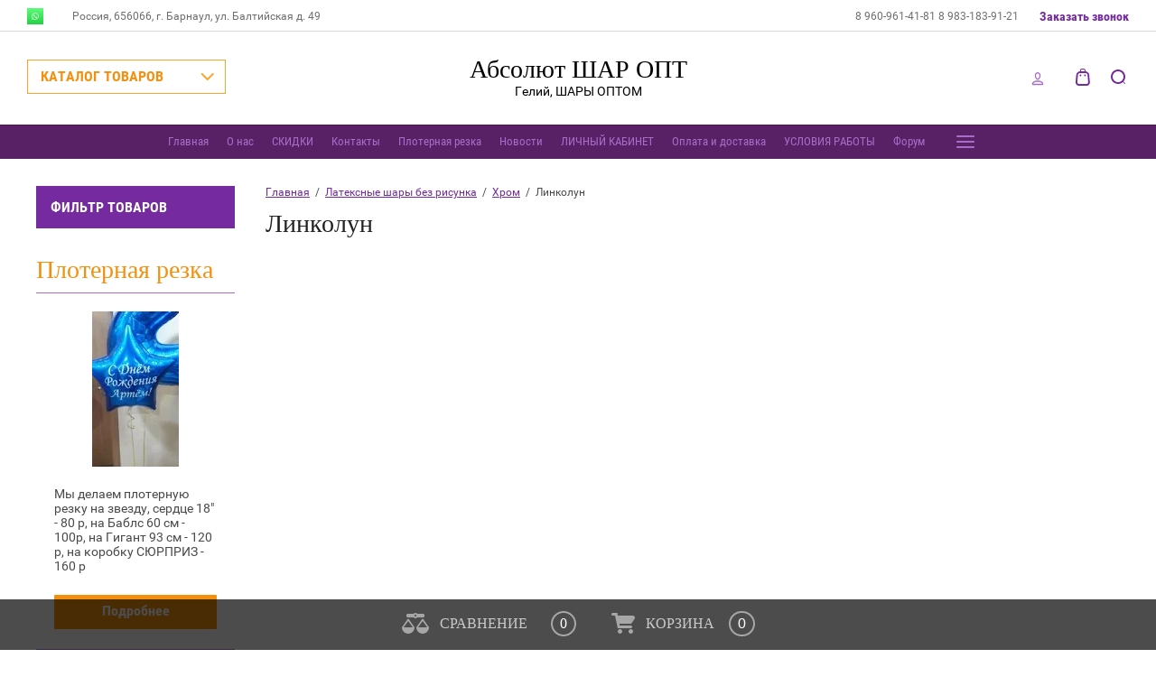

--- FILE ---
content_type: text/html; charset=utf-8
request_url: https://xn--80aac4bochgfme1ezd.xn--p1ai/magazin/folder/linkolun
body_size: 75238
content:

	<!doctype html>
<html lang="ru">
<head>
<meta charset="utf-8">
<meta name="robots" content="all"/>
<title>Линколун </title>
<!-- assets.top -->
<meta property="og:title" content="Линколун">
<meta name="twitter:title" content="Линколун">
<meta property="og:description" content="Линколун">
<meta name="twitter:description" content="Линколун">
<meta property="og:type" content="website">
<meta property="og:url" content="https://xn--80aac4bochgfme1ezd.xn--p1ai/magazin/folder/linkolun">
<meta property="og:site_name" content="абсолютшаропт.рф">
<meta name="twitter:card" content="summary">
<!-- /assets.top -->

<meta name="description" content="Линколун ">
<meta name="keywords" content="Линколун ">
<meta name="SKYPE_TOOLBAR" content="SKYPE_TOOLBAR_PARSER_COMPATIBLE">
<meta name="viewport" content="width=device-width, initial-scale=1.0, maximum-scale=1.0, user-scalable=no">
<meta name="format-detection" content="telephone=no">
<meta http-equiv="x-rim-auto-match" content="none">

<link rel="stylesheet" href="/g/css/styles_articles_tpl.css">
<script src="/g/libs/jquery/1.10.2/jquery.min.js"></script>
<link rel="stylesheet" href="/t/v1888/images/css/waslidemenu.css">
<link rel='stylesheet' type='text/css' href='/shared/highslide-4.1.13/highslide.min.css'/>
<script type='text/javascript' src='/shared/highslide-4.1.13/highslide-full.packed.js'></script>
<script type='text/javascript'>
hs.graphicsDir = '/shared/highslide-4.1.13/graphics/';
hs.outlineType = null;
hs.showCredits = false;
hs.lang={cssDirection:'ltr',loadingText:'Загрузка...',loadingTitle:'Кликните чтобы отменить',focusTitle:'Нажмите чтобы перенести вперёд',fullExpandTitle:'Увеличить',fullExpandText:'Полноэкранный',previousText:'Предыдущий',previousTitle:'Назад (стрелка влево)',nextText:'Далее',nextTitle:'Далее (стрелка вправо)',moveTitle:'Передвинуть',moveText:'Передвинуть',closeText:'Закрыть',closeTitle:'Закрыть (Esc)',resizeTitle:'Восстановить размер',playText:'Слайд-шоу',playTitle:'Слайд-шоу (пробел)',pauseText:'Пауза',pauseTitle:'Приостановить слайд-шоу (пробел)',number:'Изображение %1/%2',restoreTitle:'Нажмите чтобы посмотреть картинку, используйте мышь для перетаскивания. Используйте клавиши вперёд и назад'};</script>

            <!-- 46b9544ffa2e5e73c3c971fe2ede35a5 -->
            <script src='/shared/s3/js/lang/ru.js'></script>
            <script src='/shared/s3/js/common.min.js'></script>
        <link rel='stylesheet' type='text/css' href='/shared/s3/css/calendar.css' /><link rel="icon" href="/favicon.ico" type="image/x-icon">
<link rel="apple-touch-icon" href="/touch-icon-iphone.png">
<link rel="apple-touch-icon" sizes="76x76" href="/touch-icon-ipad.png">
<link rel="apple-touch-icon" sizes="120x120" href="/touch-icon-iphone-retina.png">
<link rel="apple-touch-icon" sizes="152x152" href="/touch-icon-ipad-retina.png">
<meta name="msapplication-TileImage" content="/touch-w8-mediumtile.png"/>
<meta name="msapplication-square70x70logo" content="/touch-w8-smalltile.png" />
<meta name="msapplication-square150x150logo" content="/touch-w8-mediumtile.png" />
<meta name="msapplication-wide310x150logo" content="/touch-w8-widetile.png" />
<meta name="msapplication-square310x310logo" content="/touch-w8-largetile.png" />

<!--s3_require-->
<link rel="stylesheet" href="/g/basestyle/1.0.1/user/user.css" type="text/css"/>
<link rel="stylesheet" href="/g/basestyle/1.0.1/user/user.red.css" type="text/css"/>
<script type="text/javascript" src="/g/basestyle/1.0.1/user/user.js" async></script>
<!--/s3_require-->

<!--s3_goal-->
<script src="/g/s3/goal/1.0.0/s3.goal.js"></script>
<script>new s3.Goal({map:[], goals: [], ecommerce:[]});</script>
<!--/s3_goal-->

			
		
		
		
			<link rel="stylesheet" type="text/css" href="/g/shop2v2/default/css/theme.less.css">		
			<script type="text/javascript" src="/g/printme.js"></script>
		<script type="text/javascript" src="/g/shop2v2/default/js/tpl.js"></script>
		<script type="text/javascript" src="/g/shop2v2/default/js/baron.min.js"></script>
		
			<script type="text/javascript" src="/g/shop2v2/default/js/shop2.2.js"></script>
		
	<script type="text/javascript">shop2.init({"productRefs": [],"apiHash": {"getPromoProducts":"21ebf9d29e0279579788204a341d7737","getSearchMatches":"d022e7c3ec6471eadf530167a03c7a81","getFolderCustomFields":"d75e5835505bffbc53c7f458f86a0435","getProductListItem":"f9e1a1d4d367520eb7c667eb4bdc9057","cartAddItem":"9f48c86593957a202e9bb861edc286b2","cartRemoveItem":"610a93ac7ac3a1ed7208f6a281380009","cartUpdate":"c14c38180e9577279267e6b2da61e56f","cartRemoveCoupon":"21838cd2657e81beeb601e27d6ff0430","cartAddCoupon":"10560da2fe0db687afaf0fde7584e53e","deliveryCalc":"723d38bac35918b45c83b833ba4b82f7","printOrder":"45b0433a994e468f08322b810343d55d","cancelOrder":"20eb781046b2f80ff6ab9f6d04d8aac2","cancelOrderNotify":"fe78a27111e52aaeb9345174a9e4fa98","repeatOrder":"9f34e50d9e0e50d05e0981b1a2e1f937","paymentMethods":"7a111189a380734063027d1e4a294c6e","compare":"04108ac98e69610359c9916e2b4a4f84"},"hash": null,"verId": 1934959,"mode": "folder","step": "","uri": "/magazin","IMAGES_DIR": "/d/","my": {"show_sections":true,"lazy_load_subpages":true},"shop2_cart_order_payments": 4,"cf_margin_price_enabled": 0,"maps_yandex_key":"","maps_google_key":""});shop2.filter._pre_params = "&s[folder_id]=115276506";shop2.facets.enabled = true;shop2.delivery.deligate = true;</script>
<style type="text/css">.product-item-thumb {width: 373px;}.product-item-thumb .product-image, .product-item-simple .product-image {height: 287px;width: 373px;}.product-item-thumb .product-amount .amount-title {width: 277px;}.product-item-thumb .product-price {width: 323px;}.shop2-product .product-side-l {width: 450px;}.shop2-product .product-image {height: 450px;width: 450px;}.shop2-product .product-thumbnails li {width: 140px;height: 140px;}</style>
 	<link rel="stylesheet" href="/t/v1888/images/theme0/theme.scss.css">

<link rel="stylesheet" href="/t/v1888/images/site.addons2.scss.css">
<link rel="stylesheet" href="/t/v1888/images/css/addon_style.scss.css">

<script src="//code.jivo.ru/widget/OFfMMGZj3K" async></script>

</head>
<body>
	<div class="overlay-bg"></div>
	<div class="site-wrapper">
		<div class="fixed-panel">
			<div class="fixed-panel-in">
				<div class="left-side">
					<div class="top-categor-title">КАТАЛОГ ТОВАРОВ</div>
				</div>
				<div class="midle"></div>
				<div class="right-side">
					<div class="fixed-cart-wrapper">
					</div>
					<div class="user-btn"></div>
					<div class="top-search-btn"></div>
				</div>
			</div>
		</div>
		<div class="top-menu-onlinefix-wrapper">
			<div class="top-menu-close"></div>	
			<div class="top-menu-online-scroller">
				<div class="fixed-left">
					
					<div class="top-categor_mobile_wrapper">
						<ul class="top-categor-mobile">
							<li class="next-user-btn">Вход в кабинет</li>	
							<li class="ul-title">КАТАЛОГ ТОВАРОВ</li>
							 					             					             					             					             					        					             					                  					                  					                       <li class=""><a href="/magazin/folder/den-vlyublennyh-14-fevralya">День ВЛЮБЛЕННЫХ 14 февраля</a>
					                  					             					             					             					             					        					             					                  					                       					                            </li>
					                            					                       					                  					                  					                       <li class=""><a href="/novinki-1">НОВИНКИ</a>
					                  					             					             					             					             					        					             					                  					                       					                            </li>
					                            					                       					                  					                  					                       <li class="sublevel"><a class="sublevel2" href="/magazin/folder/anatomicheskiye-podushki">Латексные шары без рисунка</a>
					                  					             					             					             					             					        					             					                  					                       					                            <ul>
					                                <li class="parrent_name"><a href="/magazin/folder/anatomicheskiye-podushki">Латексные шары без рисунка</a></li>
					                        						                  					                  					                       <li class="sublevel"><a class="sublevel2" href="/magazin/folder/hrom-1">Хром</a>
					                  					             					             					             					             					        					             					                  					                       					                            <ul>
					                                <li class="parrent_name"><a href="/magazin/folder/hrom-1">Хром</a></li>
					                        						                  					                  					                       <li class="sublevel"><a class="sublevel2" href="/magazin/folder/12-dyujmov-8">12 дюймов</a>
					                  					             					             					             					             					        					             					                  					                       					                            <ul>
					                                <li class="parrent_name"><a href="/magazin/folder/12-dyujmov-8">12 дюймов</a></li>
					                        						                  					                  					                       <li class=""><a href="/magazin/folder/everts-malajziya">EVERTS/Малайзия</a>
					                  					             					             					             					             					        					             					                  					                       					                            </li>
					                            					                       					                  					                  					                       <li class=""><a href="/magazin/folder/gemar-1">Gemar</a>
					                  					             					             					             					             					        					             					                  					                       					                            </li>
					                            					                       					                  					                  					                       <li class=""><a href="/magazin/folder/veseluha">Веселуха</a>
					                  					             					             					             					             					        					             					                  					                       					                            </li>
					                            					                       					                  					                  					                       <li class=""><a href="/magazin/folder/sempertex-3">Sempertex</a>
					                  					             					             					             					             					        					             					                  					                       					                            </li>
					                            					                       					                  					                  					                       <li class=""><a href="/magazin/folder/veselyj-prazdnik">Веселый праздник</a>
					                  					             					             					             					             					        					             					                  					                       					                            </li>
					                            					                       					                  					                  					                       <li class=""><a href="/magazin/folder/don-ballon-2">Дон Баллон</a>
					                  					             					             					             					             					        					             					                  					                       					                            </li>
					                            					                       					                  					                  					                       <li class=""><a href="/magazin/folder/orbital-1">Орбиталь</a>
					                  					             					             					             					             					        					             					                  					                       					                            </li>
					                            					                       					                  					                  					                       <li class=""><a href="/magazin/folder/sharing-1">Шаринг</a>
					                  					             					             					             					             					        					             					                  					                       					                            </li>
					                            					                       					                  					                  					                       <li class=""><a href="/magazin/folder/ssha">США/Qualatex</a>
					                  					             					             					             					             					        					             					                  					                       					                            </li>
					                            					                       					                  					                  					                       <li class=""><a href="/magazin/folder/latex-occidental-3">Latex Occidental</a>
					                  					             					             					             					             					        					             					                  					                       					                            </li>
					                            					                       					                  					                  					                       <li class=""><a href="/magazin/folder/belbal">Belbal</a>
					                  					             					             					             					             					        					             					                  					                       					                            </li>
					                            					                       					                  					                  					                       <li class=""><a href="/folder/decobal">DECOBAL</a>
					                  					             					             					             					             					        					             					                  					                       					                            </li>
					                            					                       					                  					                  					                       <li class=""><a href="/folder/512">512</a>
					                  					             					             					             					             					        					             					                  					                       					                            </li>
					                            					                       					                  					                  					                       <li class=""><a href="/magazin/folder/veselaya-zateya-3">Веселая затея</a>
					                  					             					             					             					             					        					             					                  					                       					                            </li>
					                            					                                 </ul></li>
					                            					                       					                  					                  					                       <li class=""><a href="/magazin/folder/10-dyujmov-4">10 дюймов</a>
					                  					             					             					             					             					        					             					                  					                       					                            </li>
					                            					                       					                  					                  					                       <li class=""><a href="/magazin/folder/5-dyujmov-6">5 дюймов</a>
					                  					             					             					             					             					        					             					                  					                       					                            </li>
					                            					                       					                  					                  					                       <li class=""><a href="/magazin/folder/19-dyujmov">18 дюймов</a>
					                  					             					             					             					             					        					             					                  					                       					                            </li>
					                            					                       					                  					                  					                       <li class=""><a href="/magazin/folder/24-dyujma-5">24 дюйма</a>
					                  					             					             					             					             					        					             					                  					                       					                            </li>
					                            					                       					                  					                  					                       <li class=""><a href="/magazin/folder/36-dyujmov-3">36 дюймов</a>
					                  					             					             					             					             					        					             					                  					                       					                            </li>
					                            					                       					                  					                  					                       <li class=""><a href="/magazin/folder/shdm-1">ШДМ</a>
					                  					             					             					             					             					        					             					                  					                       					                            </li>
					                            					                       					                  					                  					                       <li class=""><a href="/magazin/folder/serdca-hrom">Сердца Хром</a>
					                  					             					             					             					             					        					             					                  					                       					                            </li>
					                            					                       					                  					                  					                       <li class=""><a href="/magazin/folder/linkolun">Линколун</a>
					                  					             					             					             					             					        					             					                  					                       					                            </li>
					                            					                                 </ul></li>
					                            					                       					                  					                  					                       <li class="sublevel"><a class="sublevel2" href="/magazin/folder/sempertex">Sempertex/Колумбия</a>
					                  					             					             					             					             					        					             					                  					                       					                            <ul>
					                                <li class="parrent_name"><a href="/magazin/folder/sempertex">Sempertex/Колумбия</a></li>
					                        						                  					                  					                       <li class="sublevel"><a class="sublevel2" href="/magazin/folder/12">12 дюймов</a>
					                  					             					             					             					             					        					             					                  					                       					                            <ul>
					                                <li class="parrent_name"><a href="/magazin/folder/12">12 дюймов</a></li>
					                        						                  					                  					                       <li class=""><a href="/magazin/folder/pastel">Пастель</a>
					                  					             					             					             					             					        					             					                  					                       					                            </li>
					                            					                       					                  					                  					                       <li class=""><a href="/magazin/folder/metallik">Металлик</a>
					                  					             					             					             					             					        					             					                  					                       					                            </li>
					                            					                       					                  					                  					                       <li class=""><a href="/magazin/folder/perlamutr">Перламутр</a>
					                  					             					             					             					             					        					             					                  					                       					                            </li>
					                            					                       					                  					                  					                       <li class=""><a href="/magazin/folder/kristall">Кристалл</a>
					                  					             					             					             					             					        					             					                  					                       					                            </li>
					                            					                       					                  					                  					                       <li class=""><a href="/magazin/folder/shelk">Шелк</a>
					                  					             					             					             					             					        					             					                  					                       					                            </li>
					                            					                                 </ul></li>
					                            					                       					                  					                  					                       <li class="sublevel"><a class="sublevel2" href="/magazin/folder/10">9-10 дюймов</a>
					                  					             					             					             					             					        					             					                  					                       					                            <ul>
					                                <li class="parrent_name"><a href="/magazin/folder/10">9-10 дюймов</a></li>
					                        						                  					                  					                       <li class=""><a href="/magazin/folder/pastel-4">Пастель</a>
					                  					             					             					             					             					        					             					                  					                       					                            </li>
					                            					                       					                  					                  					                       <li class=""><a href="/magazin/folder/metallik-3">Металлик</a>
					                  					             					             					             					             					        					             					                  					                       					                            </li>
					                            					                       					                  					                  					                       <li class=""><a href="/magazin/folder/kristall-1">Кристалл</a>
					                  					             					             					             					             					        					             					                  					                       					                            </li>
					                            					                       					                  					                  					                       <li class=""><a href="/magazin/folder/perlamutr-2">Перламутр</a>
					                  					             					             					             					             					        					             					                  					                       					                            </li>
					                            					                       					                  					                  					                       <li class=""><a href="/magazin/folder/shelk-1">Шелк</a>
					                  					             					             					             					             					        					             					                  					                       					                            </li>
					                            					                                 </ul></li>
					                            					                       					                  					                  					                       <li class="sublevel"><a class="sublevel2" href="/magazin/folder/36-1">5 дюймов</a>
					                  					             					             					             					             					        					             					                  					                       					                            <ul>
					                                <li class="parrent_name"><a href="/magazin/folder/36-1">5 дюймов</a></li>
					                        						                  					                  					                       <li class=""><a href="/magazin/folder/pastel-5">Пастель</a>
					                  					             					             					             					             					        					             					                  					                       					                            </li>
					                            					                       					                  					                  					                       <li class=""><a href="/magazin/folder/metallik-4">Металлик</a>
					                  					             					             					             					             					        					             					                  					                       					                            </li>
					                            					                       					                  					                  					                       <li class=""><a href="/magazin/folder/kristall-2">Кристалл</a>
					                  					             					             					             					             					        					             					                  					                       					                            </li>
					                            					                       					                  					                  					                       <li class=""><a href="/magazin/folder/perlamutr-3">Перламутр</a>
					                  					             					             					             					             					        					             					                  					                       					                            </li>
					                            					                       					                  					                  					                       <li class=""><a href="/magazin/folder/shelk-2">Шелк</a>
					                  					             					             					             					             					        					             					                  					                       					                            </li>
					                            					                                 </ul></li>
					                            					                       					                  					                  					                       <li class=""><a href="/magazin/folder/24-dyujma">24 дюйма</a>
					                  					             					             					             					             					        					             					                  					                       					                            </li>
					                            					                       					                  					                  					                       <li class=""><a href="/magazin/folder/36">36 дюймов</a>
					                  					             					             					             					             					        					             					                  					                       					                            </li>
					                            					                       					                  					                  					                       <li class=""><a href="/magazin/folder/18">18 дюймов</a>
					                  					             					             					             					             					        					             					                  					                       					                            </li>
					                            					                       					                  					                  					                       <li class=""><a href="/magazin/folder/30">30 дюймов</a>
					                  					             					             					             					             					        					             					                  					                       					                            </li>
					                            					                       					                  					                  					                       <li class=""><a href="/magazin/folder/15-16">15-16 дюймов</a>
					                  					             					             					             					             					        					             					                  					                       					                            </li>
					                            					                       					                  					                  					                       <li class=""><a href="/magazin/folder/12-po-12-sht">12 дюймов по 12 шт</a>
					                  					             					             					             					             					        					             					                  					                       					                            </li>
					                            					                                 </ul></li>
					                            					                       					                  					                  					                       <li class="sublevel"><a class="sublevel2" href="/magazin/folder/don-ballon-1">Дон Баллон/Китай</a>
					                  					             					             					             					             					        					             					                  					                       					                            <ul>
					                                <li class="parrent_name"><a href="/magazin/folder/don-ballon-1">Дон Баллон/Китай</a></li>
					                        						                  					                  					                       <li class="sublevel"><a class="sublevel2" href="/magazin/folder/12-dyujmov-5">12 дюймов</a>
					                  					             					             					             					             					        					             					                  					                       					                            <ul>
					                                <li class="parrent_name"><a href="/magazin/folder/12-dyujmov-5">12 дюймов</a></li>
					                        						                  					                  					                       <li class=""><a href="/magazin/folder/pastel-11">Пастель</a>
					                  					             					             					             					             					        					             					                  					                       					                            </li>
					                            					                       					                  					                  					                       <li class=""><a href="/magazin/folder/metallik-7">Металлик</a>
					                  					             					             					             					             					        					             					                  					                       					                            </li>
					                            					                       					                  					                  					                       <li class=""><a href="/magazin/folder/makarunsy-1">Макарунсы</a>
					                  					             					             					             					             					        					             					                  					                       					                            </li>
					                            					                       					                  					                  					                       <li class=""><a href="/magazin/folder/kristall-3">Кристалл</a>
					                  					             					             					             					             					        					             					                  					                       					                            </li>
					                            					                                 </ul></li>
					                            					                       					                  					                  					                       <li class="sublevel"><a class="sublevel2" href="/magazin/folder/10-dyujmov-2">10 дюймов</a>
					                  					             					             					             					             					        					             					                  					                       					                            <ul>
					                                <li class="parrent_name"><a href="/magazin/folder/10-dyujmov-2">10 дюймов</a></li>
					                        						                  					                  					                       <li class=""><a href="/magazin/folder/pastel-10">Пастель</a>
					                  					             					             					             					             					        					             					                  					                       					                            </li>
					                            					                       					                  					                  					                       <li class=""><a href="/magazin/folder/metallik-6">Металлик</a>
					                  					             					             					             					             					        					             					                  					                       					                            </li>
					                            					                                 </ul></li>
					                            					                       					                  					                  					                       <li class="sublevel"><a class="sublevel2" href="/magazin/folder/5-dyujmov-4">5 дюймов</a>
					                  					             					             					             					             					        					             					                  					                       					                            <ul>
					                                <li class="parrent_name"><a href="/magazin/folder/5-dyujmov-4">5 дюймов</a></li>
					                        						                  					                  					                       <li class=""><a href="/magazin/folder/pastel-12">Пастель</a>
					                  					             					             					             					             					        					             					                  					                       					                            </li>
					                            					                       					                  					                  					                       <li class=""><a href="/magazin/folder/kristall-5">кристалл</a>
					                  					             					             					             					             					        					             					                  					                       					                            </li>
					                            					                                 </ul></li>
					                            					                       					                  					                  					                       <li class=""><a href="/magazin/folder/36-dyujmov-1">36 дюймов</a>
					                  					             					             					             					             					        					             					                  					                       					                            </li>
					                            					                       					                  					                  					                       <li class=""><a href="/magazin/folder/24-dyujma-2">24 дюйма</a>
					                  					             					             					             					             					        					             					                  					                       					                            </li>
					                            					                       					                  					                  					                       <li class=""><a href="/magazin/folder/18-dyujmov-1">18 дюймов</a>
					                  					             					             					             					             					        					             					                  					                       					                            </li>
					                            					                                 </ul></li>
					                            					                       					                  					                  					                       <li class="sublevel"><a class="sublevel2" href="/magazin/folder/512">512</a>
					                  					             					             					             					             					        					             					                  					                       					                            <ul>
					                                <li class="parrent_name"><a href="/magazin/folder/512">512</a></li>
					                        						                  					                  					                       <li class="sublevel"><a class="sublevel2" href="/magazin/folder/12-d-pastel-1">12 д</a>
					                  					             					             					             					             					        					             					                  					                       					                            <ul>
					                                <li class="parrent_name"><a href="/magazin/folder/12-d-pastel-1">12 д</a></li>
					                        						                  					                  					                       <li class=""><a href="/folder/12-d-pastel">12 д пастель</a>
					                  					             					             					             					             					        					             					                  					                       					                            </li>
					                            					                       					                  					                  					                       <li class=""><a href="/folder/12-d-metallik">12 д металлик</a>
					                  					             					             					             					             					        					             					                  					                       					                            </li>
					                            					                                 </ul></li>
					                            					                       					                  					                  					                       <li class=""><a href="/magazin/folder/10-d-pastel">10 д пастель</a>
					                  					             					             					             					             					        					             					                  					                       					                            </li>
					                            					                       					                  					                  					                       <li class=""><a href="/magazin/folder/36-d-1">36 д</a>
					                  					             					             					             					             					        					             					                  					                       					                            </li>
					                            					                       					                  					                  					                       <li class=""><a href="/folder/262994907">5 дюймов</a>
					                  					             					             					             					             					        					             					                  					                       					                            </li>
					                            					                       					                  					                  					                       <li class=""><a href="/folder/18-dyujmov">18 дюймов</a>
					                  					             					             					             					             					        					             					                  					                       					                            </li>
					                            					                                 </ul></li>
					                            					                       					                  					                  					                       <li class="sublevel"><a class="sublevel2" href="/magazin/folder/tm-decobal">TM DECOBAL</a>
					                  					             					             					             					             					        					             					                  					                       					                            <ul>
					                                <li class="parrent_name"><a href="/magazin/folder/tm-decobal">TM DECOBAL</a></li>
					                        						                  					                  					                       <li class=""><a href="/magazin/folder/12-dyujmov-9">12 дюймов</a>
					                  					             					             					             					             					        					             					                  					                       					                            </li>
					                            					                       					                  					                  					                       <li class=""><a href="/magazin/folder/10-dyujmov-8">10 дюймов</a>
					                  					             					             					             					             					        					             					                  					                       					                            </li>
					                            					                       					                  					                  					                       <li class=""><a href="/folder/5-dyujmov">5 дюймов</a>
					                  					             					             					             					             					        					             					                  					                       					                            </li>
					                            					                       					                  					                  					                       <li class=""><a href="/magazin/folder/24-dyujmov">24 дюймов</a>
					                  					             					             					             					             					        					             					                  					                       					                            </li>
					                            					                       					                  					                  					                       <li class=""><a href="/magazin/folder/18-dyujmov-2">18 дюймов</a>
					                  					             					             					             					             					        					             					                  					                       					                            </li>
					                            					                       					                  					                  					                       <li class=""><a href="/magazin/folder/36-dyujmov-5">36 дюймов</a>
					                  					             					             					             					             					        					             					                  					                       					                            </li>
					                            					                                 </ul></li>
					                            					                       					                  					                  					                       <li class="sublevel"><a class="sublevel2" href="/magazin/folder/veselyy-prazdnik-kitay">Веселый праздник/Китай</a>
					                  					             					             					             					             					        					             					                  					                       					                            <ul>
					                                <li class="parrent_name"><a href="/magazin/folder/veselyy-prazdnik-kitay">Веселый праздник/Китай</a></li>
					                        						                  					                  					                       <li class=""><a href="/magazin/folder/12-dyujmov-7">12 дюймов</a>
					                  					             					             					             					             					        					             					                  					                       					                            </li>
					                            					                       					                  					                  					                       <li class=""><a href="/magazin/folder/10-dyujmov-3">10 дюймов</a>
					                  					             					             					             					             					        					             					                  					                       					                            </li>
					                            					                       					                  					                  					                       <li class=""><a href="/magazin/folder/5-dyujmov-5">5 дюймов</a>
					                  					             					             					             					             					        					             					                  					                       					                            </li>
					                            					                       					                  					                  					                       <li class=""><a href="/magazin/folder/36-dyujmov-4">36 дюймов</a>
					                  					             					             					             					             					        					             					                  					                       					                            </li>
					                            					                                 </ul></li>
					                            					                       					                  					                  					                       <li class="sublevel"><a class="sublevel2" href="/magazin/folder/volna-veselya">Волна Веселья/Малайзия</a>
					                  					             					             					             					             					        					             					                  					                       					                            <ul>
					                                <li class="parrent_name"><a href="/magazin/folder/volna-veselya">Волна Веселья/Малайзия</a></li>
					                        						                  					                  					                       <li class="sublevel"><a class="sublevel2" href="/magazin/folder/12-dyujmov">12 дюймов</a>
					                  					             					             					             					             					        					             					                  					                       					                            <ul>
					                                <li class="parrent_name"><a href="/magazin/folder/12-dyujmov">12 дюймов</a></li>
					                        						                  					                  					                       <li class=""><a href="/magazin/folder/pastel-3">Пастель</a>
					                  					             					             					             					             					        					             					                  					                       					                            </li>
					                            					                       					                  					                  					                       <li class=""><a href="/magazin/folder/metallik-2">Металлик</a>
					                  					             					             					             					             					        					             					                  					                       					                            </li>
					                            					                       					                  					                  					                       <li class=""><a href="/magazin/folder/kristall-4">Кристалл</a>
					                  					             					             					             					             					        					             					                  					                       					                            </li>
					                            					                                 </ul></li>
					                            					                       					                  					                  					                       <li class=""><a href="/magazin/folder/5-dyujmov">5 дюймов</a>
					                  					             					             					             					             					        					             					                  					                       					                            </li>
					                            					                       					                  					                  					                       <li class=""><a href="/magazin/folder/10-dyujmov">10 дюймов</a>
					                  					             					             					             					             					        					             					                  					                       					                            </li>
					                            					                       					                  					                  					                       <li class=""><a href="/magazin/folder/32-dyujma">36 дюйма</a>
					                  					             					             					             					             					        					             					                  					                       					                            </li>
					                            					                                 </ul></li>
					                            					                       					                  					                  					                       <li class="sublevel"><a class="sublevel2" href="/magazin/folder/latex-occidental">Latex Occidental/Мексика</a>
					                  					             					             					             					             					        					             					                  					                       					                            <ul>
					                                <li class="parrent_name"><a href="/magazin/folder/latex-occidental">Latex Occidental/Мексика</a></li>
					                        						                  					                  					                       <li class="sublevel"><a class="sublevel2" href="/magazin/folder/12-dyujmov-2">12 дюймов</a>
					                  					             					             					             					             					        					             					                  					                       					                            <ul>
					                                <li class="parrent_name"><a href="/magazin/folder/12-dyujmov-2">12 дюймов</a></li>
					                        						                  					                  					                       <li class=""><a href="/magazin/folder/pastel-7">Пастель</a>
					                  					             					             					             					             					        					             					                  					                       					                            </li>
					                            					                       					                  					                  					                       <li class=""><a href="/magazin/folder/metallik-i-perlamutr">Металлик и Перламутр</a>
					                  					             					             					             					             					        					             					                  					                       					                            </li>
					                            					                                 </ul></li>
					                            					                       					                  					                  					                       <li class=""><a href="/magazin/folder/10-dyujmov-1">10 дюймов</a>
					                  					             					             					             					             					        					             					                  					                       					                            </li>
					                            					                       					                  					                  					                       <li class="sublevel"><a class="sublevel2" href="/magazin/folder/5-dyujmov-2">5 дюймов</a>
					                  					             					             					             					             					        					             					                  					                       					                            <ul>
					                                <li class="parrent_name"><a href="/magazin/folder/5-dyujmov-2">5 дюймов</a></li>
					                        						                  					                  					                       <li class=""><a href="/magazin/folder/pastel-8">Пастель</a>
					                  					             					             					             					             					        					             					                  					                       					                            </li>
					                            					                       					                  					                  					                       <li class=""><a href="/magazin/folder/dekorator-1">Декоратор</a>
					                  					             					             					             					             					        					             					                  					                       					                            </li>
					                            					                       					                  					                  					                       <li class=""><a href="/magazin/folder/metallik-i-perlamutr-1">Металлик и Перламутр</a>
					                  					             					             					             					             					        					             					                  					                       					                            </li>
					                            					                                 </ul></li>
					                            					                       					                  					                  					                       <li class=""><a href="/magazin/folder/14-dyujmov">14 дюймов</a>
					                  					             					             					             					             					        					             					                  					                       					                            </li>
					                            					                       					                  					                  					                       <li class=""><a href="/magazin/folder/6-dyujmov">6 дюймов</a>
					                  					             					             					             					             					        					             					                  					                       					                            </li>
					                            					                       					                  					                  					                       <li class=""><a href="/magazin/folder/24-dyujma-1">24 дюйма</a>
					                  					             					             					             					             					        					             					                  					                       					                            </li>
					                            					                       					                  					                  					                       <li class=""><a href="/magazin/folder/11-dyujmov">11 дюймов</a>
					                  					             					             					             					             					        					             					                  					                       					                            </li>
					                            					                       					                  					                  					                       <li class="sublevel"><a class="sublevel2" href="/magazin/folder/9-dyujmov-1">9 дюймов</a>
					                  					             					             					             					             					        					             					                  					                       					                            <ul>
					                                <li class="parrent_name"><a href="/magazin/folder/9-dyujmov-1">9 дюймов</a></li>
					                        						                  					                  					                       <li class=""><a href="/magazin/folder/dekorator-2">Декоратор</a>
					                  					             					             					             					             					        					             					                  					                       					                            </li>
					                            					                       					                  					                  					                       <li class=""><a href="/magazin/folder/metallik-i-perlamutr-2">Металлик и Перламутр</a>
					                  					             					             					             					             					        					             					                  					                       					                            </li>
					                            					                       					                  					                  					                       <li class=""><a href="/magazin/folder/pastel-9">Пастель</a>
					                  					             					             					             					             					        					             					                  					                       					                            </li>
					                            					                                 </ul></li>
					                            					                       					                  					                  					                       <li class=""><a href="/magazin/folder/36-dyujmov">36 дюймов</a>
					                  					             					             					             					             					        					             					                  					                       					                            </li>
					                            					                       					                  					                  					                       <li class=""><a href="/magazin/folder/16-dyujmov">16 дюймов</a>
					                  					             					             					             					             					        					             					                  					                       					                            </li>
					                            					                       					                  					                  					                       <li class=""><a href="/magazin/folder/2-dyujma">2 дюйма</a>
					                  					             					             					             					             					        					             					                  					                       					                            </li>
					                            					                       					                  					                  					                       <li class=""><a href="/magazin/folder/7-dyujmov">7 дюймов</a>
					                  					             					             					             					             					        					             					                  					                       					                            </li>
					                            					                       					                  					                  					                       <li class=""><a href="/magazin/folder/24-dyujma-6">24 дюйма</a>
					                  					             					             					             					             					        					             					                  					                       					                            </li>
					                            					                                 </ul></li>
					                            					                       					                  					                  					                       <li class="sublevel"><a class="sublevel2" href="/magazin/folder/veselukha-turtsiya">Веселуха/Турция</a>
					                  					             					             					             					             					        					             					                  					                       					                            <ul>
					                                <li class="parrent_name"><a href="/magazin/folder/veselukha-turtsiya">Веселуха/Турция</a></li>
					                        						                  					                  					                       <li class=""><a href="/magazin/folder/12-dyujmov-1">12 дюймов</a>
					                  					             					             					             					             					        					             					                  					                       					                            </li>
					                            					                       					                  					                  					                       <li class=""><a href="/magazin/folder/9-dyujmov">9,10 дюймов</a>
					                  					             					             					             					             					        					             					                  					                       					                            </li>
					                            					                       					                  					                  					                       <li class=""><a href="/magazin/folder/5-dyujmov-1">5 дюймов</a>
					                  					             					             					             					             					        					             					                  					                       					                            </li>
					                            					                       					                  					                  					                       <li class=""><a href="/magazin/folder/24-dyujma-4">24 дюйма</a>
					                  					             					             					             					             					        					             					                  					                       					                            </li>
					                            					                       					                  					                  					                       <li class=""><a href="/magazin/folder/18-d">18 д</a>
					                  					             					             					             					             					        					             					                  					                       					                            </li>
					                            					                                 </ul></li>
					                            					                       					                  					                  					                       <li class="sublevel"><a class="sublevel2" href="/magazin/folder/gemar-italiya">Gemar/Италия</a>
					                  					             					             					             					             					        					             					                  					                       					                            <ul>
					                                <li class="parrent_name"><a href="/magazin/folder/gemar-italiya">Gemar/Италия</a></li>
					                        						                  					                  					                       <li class=""><a href="/magazin/folder/12-dyujmov-3">12 дюймов</a>
					                  					             					             					             					             					        					             					                  					                       					                            </li>
					                            					                       					                  					                  					                       <li class=""><a href="/magazin/folder/18-19">18,19&quot;</a>
					                  					             					             					             					             					        					             					                  					                       					                            </li>
					                            					                       					                  					                  					                       <li class=""><a href="/magazin/folder/27-dyujmov">27 дюймов</a>
					                  					             					             					             					             					        					             					                  					                       					                            </li>
					                            					                       					                  					                  					                       <li class=""><a href="/magazin/folder/63-dyujma">63 дюйма</a>
					                  					             					             					             					             					        					             					                  					                       					                            </li>
					                            					                       					                  					                  					                       <li class=""><a href="/magazin/folder/2-dyujma-1">5 дюйма</a>
					                  					             					             					             					             					        					             					                  					                       					                            </li>
					                            					                       					                  					                  					                       <li class=""><a href="/magazin/folder/7-dyujmov-1">7 дюймов</a>
					                  					             					             					             					             					        					             					                  					                       					                            </li>
					                            					                       					                  					                  					                       <li class=""><a href="/magazin/folder/45-dyujmov">45 дюймов</a>
					                  					             					             					             					             					        					             					                  					                       					                            </li>
					                            					                       					                  					                  					                       <li class=""><a href="/magazin/folder/30-dyujmov-1">30 дюймов</a>
					                  					             					             					             					             					        					             					                  					                       					                            </li>
					                            					                       					                  					                  					                       <li class=""><a href="/magazin/folder/10-dyujmov-7">10 дюймов</a>
					                  					             					             					             					             					        					             					                  					                       					                            </li>
					                            					                                 </ul></li>
					                            					                       					                  					                  					                       <li class=""><a href="/magazin/folder/qualatex-ssha">QUALATEX/США</a>
					                  					             					             					             					             					        					             					                  					                       					                            </li>
					                            					                       					                  					                  					                       <li class="sublevel"><a class="sublevel2" href="/magazin/folder/belbal-belgiya">Belbal/Бельгия</a>
					                  					             					             					             					             					        					             					                  					                       					                            <ul>
					                                <li class="parrent_name"><a href="/magazin/folder/belbal-belgiya">Belbal/Бельгия</a></li>
					                        						                  					                  					                       <li class=""><a href="/magazin/folder/14-dyujmov-2">12-14  дюймов</a>
					                  					             					             					             					             					        					             					                  					                       					                            </li>
					                            					                       					                  					                  					                       <li class=""><a href="/magazin/folder/24-dyujma-3">24 дюйма</a>
					                  					             					             					             					             					        					             					                  					                       					                            </li>
					                            					                       					                  					                  					                       <li class=""><a href="/magazin/folder/36-dyujmov-2">36 дюймов</a>
					                  					             					             					             					             					        					             					                  					                       					                            </li>
					                            					                                 </ul></li>
					                            					                       					                  					                  					                       <li class=""><a href="/magazin/folder/veselaya-zateya-1">Весёлая затея</a>
					                  					             					             					             					             					        					             					                  					                       					                            </li>
					                            					                       					                  					                  					                       <li class="sublevel"><a class="sublevel2" href="/magazin/folder/orbital">Орбиталь</a>
					                  					             					             					             					             					        					             					                  					                       					                            <ul>
					                                <li class="parrent_name"><a href="/magazin/folder/orbital">Орбиталь</a></li>
					                        						                  					                  					                       <li class=""><a href="/magazin/folder/12-dyujmov-4">12 дюймов</a>
					                  					             					             					             					             					        					             					                  					                       					                            </li>
					                            					                       					                  					                  					                       <li class=""><a href="/magazin/folder/5-dyujmov-3">5 дюймов</a>
					                  					             					             					             					             					        					             					                  					                       					                            </li>
					                            					                       					                  					                  					                       <li class=""><a href="/magazin/folder/10-dyujmov-5">10 дюймов</a>
					                  					             					             					             					             					        					             					                  					                       					                            </li>
					                            					                       					                  					                  					                       <li class=""><a href="/magazin/folder/18-dyujmov-4">18 дюймов</a>
					                  					             					             					             					             					        					             					                  					                       					                            </li>
					                            					                                 </ul></li>
					                            					                       					                  					                  					                       <li class="sublevel"><a class="sublevel2" href="/magazin/folder/shdm">ШДМ</a>
					                  					             					             					             					             					        					             					                  					                       					                            <ul>
					                                <li class="parrent_name"><a href="/magazin/folder/shdm">ШДМ</a></li>
					                        						                  					                  					                       <li class=""><a href="/magazin/folder/260">260</a>
					                  					             					             					             					             					        					             					                  					                       					                            </li>
					                            					                       					                  					                  					                       <li class=""><a href="/magazin/folder/160">160</a>
					                  					             					             					             					             					        					             					                  					                       					                            </li>
					                            					                       					                  					                  					                       <li class=""><a href="/magazin/folder/360">360</a>
					                  					             					             					             					             					        					             					                  					                       					                            </li>
					                            					                       					                  					                  					                       <li class=""><a href="/magazin/folder/660">660</a>
					                  					             					             					             					             					        					             					                  					                       					                            </li>
					                            					                                 </ul></li>
					                            					                       					                  					                  					                       <li class=""><a href="/magazin/folder/serdtsa-kopiya">Шары для упаковки</a>
					                  					             					             					             					             					        					             					                  					                       					                            </li>
					                            					                       					                  					                  					                       <li class="sublevel"><a class="sublevel2" href="/magazin/folder/veselaya-zateya-2">Веселая затея</a>
					                  					             					             					             					             					        					             					                  					                       					                            <ul>
					                                <li class="parrent_name"><a href="/magazin/folder/veselaya-zateya-2">Веселая затея</a></li>
					                        						                  					                  					                       <li class=""><a href="/magazin/folder/10-dyujmov-6">10 дюймов</a>
					                  					             					             					             					             					        					             					                  					                       					                            </li>
					                            					                       					                  					                  					                       <li class=""><a href="/magazin/folder/5-dyujma">5 дюйма</a>
					                  					             					             					             					             					        					             					                  					                       					                            </li>
					                            					                                 </ul></li>
					                            					                       					                  					                  					                       <li class="sublevel"><a class="sublevel2" href="/magazin/folder/everts">Эвертс</a>
					                  					             					             					             					             					        					             					                  					                       					                            <ul>
					                                <li class="parrent_name"><a href="/magazin/folder/everts">Эвертс</a></li>
					                        						                  					                  					                       <li class=""><a href="/magazin/folder/12d">12д</a>
					                  					             					             					             					             					        					             					                  					                       					                            </li>
					                            					                       					                  					                  					                       <li class=""><a href="/magazin/folder/24d">24д</a>
					                  					             					             					             					             					        					             					                  					                       					                            </li>
					                            					                       					                  					                  					                       <li class=""><a href="/magazin/folder/5-d-1">5 д</a>
					                  					             					             					             					             					        					             					                  					                       					                            </li>
					                            					                                 </ul></li>
					                            					                       					                  					                  					                       <li class="sublevel"><a class="sublevel2" href="/magazin/folder/sharing">Шаринг</a>
					                  					             					             					             					             					        					             					                  					                       					                            <ul>
					                                <li class="parrent_name"><a href="/magazin/folder/sharing">Шаринг</a></li>
					                        						                  					                  					                       <li class=""><a href="/magazin/folder/12-d">12 д</a>
					                  					             					             					             					             					        					             					                  					                       					                            </li>
					                            					                       					                  					                  					                       <li class=""><a href="/magazin/folder/10-d">10 д</a>
					                  					             					             					             					             					        					             					                  					                       					                            </li>
					                            					                       					                  					                  					                       <li class=""><a href="/magazin/folder/5-d">5 д</a>
					                  					             					             					             					             					        					             					                  					                       					                            </li>
					                            					                       					                  					                  					                       <li class=""><a href="/magazin/folder/36-d">36 д</a>
					                  					             					             					             					             					        					             					                  					                       					                            </li>
					                            					                       					                  					                  					                       <li class=""><a href="/folder/281169107">18д</a>
					                  					             					             					             					             					        					             					                  					                       					                            </li>
					                            					                                 </ul></li>
					                            					                       					                  					                  					                       <li class="sublevel"><a class="sublevel2" href="/magazin/folder/evropa-uno-trejd">Европа Уно Трейд</a>
					                  					             					             					             					             					        					             					                  					                       					                            <ul>
					                                <li class="parrent_name"><a href="/magazin/folder/evropa-uno-trejd">Европа Уно Трейд</a></li>
					                        						                  					                  					                       <li class=""><a href="/magazin/folder/40">40&quot;</a>
					                  					             					             					             					             					        					             					                  					                       					                            </li>
					                            					                                 </ul></li>
					                            					                       					                  					                  					                       <li class="sublevel"><a class="sublevel2" href="/magazin/folder/shdm-kopiya">Линколуны</a>
					                  					             					             					             					             					        					             					                  					                       					                            <ul>
					                                <li class="parrent_name"><a href="/magazin/folder/shdm-kopiya">Линколуны</a></li>
					                        						                  					                  					                       <li class="sublevel"><a class="sublevel2" href="/magazin/folder/sempertex-2">Sempertex</a>
					                  					             					             					             					             					        					             					                  					                       					                            <ul>
					                                <li class="parrent_name"><a href="/magazin/folder/sempertex-2">Sempertex</a></li>
					                        						                  					                  					                       <li class=""><a href="/magazin/folder/sempertex-12-pastel">Sempertex 12&quot; Пастель</a>
					                  					             					             					             					             					        					             					                  					                       					                            </li>
					                            					                       					                  					                  					                       <li class=""><a href="/magazin/folder/6-dyuymov-1">Sempertex 6&quot; Пастель</a>
					                  					             					             					             					             					        					             					                  					                       					                            </li>
					                            					                       					                  					                  					                       <li class=""><a href="/magazin/folder/sempertex-6-metallik">Sempertex 6&quot; Металлик</a>
					                  					             					             					             					             					        					             					                  					                       					                            </li>
					                            					                       					                  					                  					                       <li class=""><a href="/magazin/folder/sempertex-9-pastel">Sempertex 9&quot; Пастель</a>
					                  					             					             					             					             					        					             					                  					                       					                            </li>
					                            					                       					                  					                  					                       <li class=""><a href="/magazin/folder/sempertex-12-metallik">Sempertex 12&quot; Металлик</a>
					                  					             					             					             					             					        					             					                  					                       					                            </li>
					                            					                                 </ul></li>
					                            					                       					                  					                  					                       <li class="sublevel"><a class="sublevel2" href="/magazin/folder/latex-occidental-2">Latex Occidental</a>
					                  					             					             					             					             					        					             					                  					                       					                            <ul>
					                                <li class="parrent_name"><a href="/magazin/folder/latex-occidental-2">Latex Occidental</a></li>
					                        						                  					                  					                       <li class=""><a href="/magazin/folder/latex-occidental-12-metallik">Latex Occidental 12&quot; Металлик</a>
					                  					             					             					             					             					        					             					                  					                       					                            </li>
					                            					                       					                  					                  					                       <li class=""><a href="/magazin/folder/latex-occidental-12-dekorator">Latex Occidental 12&quot; Декоратор</a>
					                  					             					             					             					             					        					             					                  					                       					                            </li>
					                            					                       					                  					                  					                       <li class=""><a href="/magazin/folder/latex-occidental-9-dekorator">Latex Occidental 9&quot; Декоратор</a>
					                  					             					             					             					             					        					             					                  					                       					                            </li>
					                            					                                 </ul></li>
					                            					                       					                  					                  					                       <li class="sublevel"><a class="sublevel2" href="/magazin/folder/gemar-2">Gemar</a>
					                  					             					             					             					             					        					             					                  					                       					                            <ul>
					                                <li class="parrent_name"><a href="/magazin/folder/gemar-2">Gemar</a></li>
					                        						                  					                  					                       <li class=""><a href="/magazin/folder/12-d-pastel">12 д пастель</a>
					                  					             					             					             					             					        					             					                  					                       					                            </li>
					                            					                       					                  					                  					                       <li class=""><a href="/magazin/folder/6-d-pastel">6 д пастель</a>
					                  					             					             					             					             					        					             					                  					                       					                            </li>
					                            					                                 </ul></li>
					                            					                       					                  					                  					                       <li class="sublevel"><a class="sublevel2" href="/folder/512-1">512</a>
					                  					             					             					             					             					        					             					                  					                       					                            <ul>
					                                <li class="parrent_name"><a href="/folder/512-1">512</a></li>
					                        						                  					                  					                       <li class=""><a href="/folder/12d">12д</a>
					                  					             					             					             					             					        					             					                  					                       					                            </li>
					                            					                       					                  					                  					                       <li class=""><a href="/magazin/folder/6-d">6 д</a>
					                  					             					             					             					             					        					             					                  					                       					                            </li>
					                            					                                 </ul></li>
					                            					                       					                  					                  					                       <li class=""><a href="/magazin/folder/decobal">DECOBAL</a>
					                  					             					             					             					             					        					             					                  					                       					                            </li>
					                            					                                 </ul></li>
					                            					                       					                  					                  					                       <li class="sublevel"><a class="sublevel2" href="/magazin/folder/linkoluny-kopiya">Сердца</a>
					                  					             					             					             					             					        					             					                  					                       					                            <ul>
					                                <li class="parrent_name"><a href="/magazin/folder/linkoluny-kopiya">Сердца</a></li>
					                        						                  					                  					                       <li class="sublevel"><a class="sublevel2" href="/magazin/folder/sempertex-kolumbiya">Sempertex / Колумбия</a>
					                  					             					             					             					             					        					             					                  					                       					                            <ul>
					                                <li class="parrent_name"><a href="/magazin/folder/sempertex-kolumbiya">Sempertex / Колумбия</a></li>
					                        						                  					                  					                       <li class=""><a href="/magazin/folder/12-dyuymov">12 дюймов</a>
					                  					             					             					             					             					        					             					                  					                       					                            </li>
					                            					                       					                  					                  					                       <li class=""><a href="/magazin/folder/16-dyuymov">16 дюймов</a>
					                  					             					             					             					             					        					             					                  					                       					                            </li>
					                            					                       					                  					                  					                       <li class=""><a href="/magazin/folder/6-dyuymov">6 дюймов</a>
					                  					             					             					             					             					        					             					                  					                       					                            </li>
					                            					                       					                  					                  					                       <li class=""><a href="/magazin/folder/s-risunkom">с рисунком</a>
					                  					             					             					             					             					        					             					                  					                       					                            </li>
					                            					                                 </ul></li>
					                            					                       					                  					                  					                       <li class=""><a href="/magazin/folder/tm-decobal-2">TM DECOBAL</a>
					                  					             					             					             					             					        					             					                  					                       					                            </li>
					                            					                       					                  					                  					                       <li class=""><a href="/magazin/folder/veselukha-turtsiya-1">Веселуха/Турция</a>
					                  					             					             					             					             					        					             					                  					                       					                            </li>
					                            					                       					                  					                  					                       <li class="sublevel"><a class="sublevel2" href="/magazin/folder/latex-occidental-1">Latex Occidental</a>
					                  					             					             					             					             					        					             					                  					                       					                            <ul>
					                                <li class="parrent_name"><a href="/magazin/folder/latex-occidental-1">Latex Occidental</a></li>
					                        						                  					                  					                       <li class=""><a href="/magazin/folder/s-risunkom-1">с рисунком</a>
					                  					             					             					             					             					        					             					                  					                       					                            </li>
					                            					                                 </ul></li>
					                            					                       					                  					                  					                       <li class=""><a href="/magazin/folder/don-ballon">Дон баллон</a>
					                  					             					             					             					             					        					             					                  					                       					                            </li>
					                            					                       					                  					                  					                       <li class=""><a href="/magazin/folder/volna-veselya-1">Волна Веселья</a>
					                  					             					             					             					             					        					             					                  					                       					                            </li>
					                            					                       					                  					                  					                       <li class=""><a href="/magazin/folder/gemar">Gemar</a>
					                  					             					             					             					             					        					             					                  					                       					                            </li>
					                            					                       					                  					                  					                       <li class=""><a href="/magazin/folder/everts-malajziya-1">EVERTS/Малайзия</a>
					                  					             					             					             					             					        					             					                  					                       					                            </li>
					                            					                                 </ul></li>
					                            					                                 </ul></li>
					                            					                       					                  					                  					                       <li class="sublevel"><a class="sublevel2" href="/magazin/folder/gipoallergennyye-podushki">Латексные шары с рисунком</a>
					                  					             					             					             					             					        					             					                  					                       					                            <ul>
					                                <li class="parrent_name"><a href="/magazin/folder/gipoallergennyye-podushki">Латексные шары с рисунком</a></li>
					                        						                  					                  					                       <li class=""><a href="/magazin/folder/shkola-detskiy-sad">1 сентября/Выпускной</a>
					                  					             					             					             					             					        					             					                  					                       					                            </li>
					                            					                       					                  					                  					                       <li class=""><a href="/magazin/folder/s-dnem-rozhdeniya-3">С Днем Рождения</a>
					                  					             					             					             					             					        					             					                  					                       					                            </li>
					                            					                       					                  					                  					                       <li class=""><a href="/magazin/folder/lyubov-i-svadba">Любовь/Свадьба</a>
					                  					             					             					             					             					        					             					                  					                       					                            </li>
					                            					                       					                  					                  					                       <li class=""><a href="/magazin/folder/23-fevralya">23 февраля</a>
					                  					             					             					             					             					        					             					                  					                       					                            </li>
					                            					                       					                  					                  					                       <li class=""><a href="/magazin/folder/8-marta-1">8 Марта</a>
					                  					             					             					             					             					        					             					                  					                       					                            </li>
					                            					                       					                  					                  					                       <li class=""><a href="/magazin/folder/vensdej">Венсдей</a>
					                  					             					             					             					             					        					             					                  					                       					                            </li>
					                            					                       					                  					                  					                       <li class="sublevel"><a class="sublevel2" href="/magazin/folder/veselye-shary">Шары с приколами/Хвалебные</a>
					                  					             					             					             					             					        					             					                  					                       					                            <ul>
					                                <li class="parrent_name"><a href="/magazin/folder/veselye-shary">Шары с приколами/Хвалебные</a></li>
					                        						                  					                  					                       <li class=""><a href="/magazin/folder/hvalebnye-dlya-devushki">Хвалебные/с приколами  для девушки</a>
					                  					             					             					             					             					        					             					                  					                       					                            </li>
					                            					                       					                  					                  					                       <li class=""><a href="/magazin/folder/hvalebnye-dlya-muzhchiny">Хвалебные/ с приколами для мужчины</a>
					                  					             					             					             					             					        					             					                  					                       					                            </li>
					                            					                       					                  					                  					                       <li class=""><a href="/magazin/folder/hvalebnye-dlya-dochki">Хвалебные для дочки</a>
					                  					             					             					             					             					        					             					                  					                       					                            </li>
					                            					                       					                  					                  					                       <li class=""><a href="/magazin/folder/hvalebnye-dlya-syna">Хвалебные для сына</a>
					                  					             					             					             					             					        					             					                  					                       					                            </li>
					                            					                                 </ul></li>
					                            					                       					                  					                  					                       <li class=""><a href="/magazin/folder/rodstvenniki">Родственники</a>
					                  					             					             					             					             					        					             					                  					                       					                            </li>
					                            					                       					                  					                  					                       <li class=""><a href="/magazin/folder/s-novym-godom-1">С Новым Годом!</a>
					                  					             					             					             					             					        					             					                  					                       					                            </li>
					                            					                       					                  					                  					                       <li class=""><a href="/magazin/folder/mame-1">МАМЕ</a>
					                  					             					             					             					             					        					             					                  					                       					                            </li>
					                            					                       					                  					                  					                       <li class=""><a href="/magazin/folder/hagi-vagi">Хаги Ваги</a>
					                  					             					             					             					             					        					             					                  					                       					                            </li>
					                            					                       					                  					                  					                       <li class=""><a href="/magazin/folder/shary-brash">Шары Браш</a>
					                  					             					             					             					             					        					             					                  					                       					                            </li>
					                            					                       					                  					                  					                       <li class=""><a href="/magazin/folder/amongas-bravl-stars-robloks-majnkraft">Амонгас, Бравл Старс, Роблокс, Майнкрафт</a>
					                  					             					             					             					             					        					             					                  					                       					                            </li>
					                            					                       					                  					                  					                       <li class=""><a href="/magazin/folder/lajk-tik-tok-socseti">Лайк, тик ток , соцсети, игры</a>
					                  					             					             					             					             					        					             					                  					                       					                            </li>
					                            					                       					                  					                  					                       <li class=""><a href="/magazin/folder/skazochnye-geroi-brendy">Сказочные герои (Бренды)</a>
					                  					             					             					             					             					        					             					                  					                       					                            </li>
					                            					                       					                  					                  					                       <li class=""><a href="/magazin/folder/mnogotsvetnyye">Агаты</a>
					                  					             					             					             					             					        					             					                  					                       					                            </li>
					                            					                       					                  					                  					                       <li class=""><a href="/magazin/folder/novorozhdennyye-2">Новорожденные</a>
					                  					             					             					             					             					        					             					                  					                       					                            </li>
					                            					                       					                  					                  					                       <li class=""><a href="/magazin/folder/goroshek-kruzhki">Горошек (кружки)</a>
					                  					             					             					             					             					        					             					                  					                       					                            </li>
					                            					                       					                  					                  					                       <li class=""><a href="/magazin/folder/na-kazhdyy-den-2">На каждый день</a>
					                  					             					             					             					             					        					             					                  					                       					                            </li>
					                            					                       					                  					                  					                       <li class=""><a href="/magazin/folder/smayly-1">Смайлы</a>
					                  					             					             					             					             					        					             					                  					                       					                            </li>
					                            					                       					                  					                  					                       <li class=""><a href="/magazin/folder/tsvety-2">Цветы</a>
					                  					             					             					             					             					        					             					                  					                       					                            </li>
					                            					                       					                  					                  					                       <li class=""><a href="/magazin/folder/den-goroda">День города</a>
					                  					             					             					             					             					        					             					                  					                       					                            </li>
					                            					                       					                  					                  					                       <li class=""><a href="/magazin/folder/shary-s-tsiframi">Шары с цифрами</a>
					                  					             					             					             					             					        					             					                  					                       					                            </li>
					                            					                       					                  					                  					                       <li class=""><a href="/magazin/folder/zvezdy-1">Звезды</a>
					                  					             					             					             					             					        					             					                  					                       					                            </li>
					                            					                       					                  					                  					                       <li class=""><a href="/magazin/folder/veselyye-shary">Еда</a>
					                  					             					             					             					             					        					             					                  					                       					                            </li>
					                            					                       					                  					                  					                       <li class=""><a href="/magazin/folder/veselyye-shary-1">Животные</a>
					                  					             					             					             					             					        					             					                  					                       					                            </li>
					                            					                       					                  					                  					                       <li class=""><a href="/magazin/folder/futbolnyye">Футбольные</a>
					                  					             					             					             					             					        					             					                  					                       					                            </li>
					                            					                       					                  					                  					                       <li class=""><a href="/magazin/folder/pozdravlyayu-1">Поздравляю/Пожелания</a>
					                  					             					             					             					             					        					             					                  					                       					                            </li>
					                            					                       					                  					                  					                       <li class=""><a href="/magazin/folder/helluin">Хэллуин</a>
					                  					             					             					             					             					        					             					                  					                       					                            </li>
					                            					                       					                  					                  					                       <li class=""><a href="/magazin/folder/bolshiye-shary">Большие шары</a>
					                  					             					             					             					             					        					             					                  					                       					                            </li>
					                            					                       					                  					                  					                       <li class=""><a href="/pati">Гендер Пати</a>
					                  					             					             					             					             					        					             					                  					                       					                            </li>
					                            					                       					                  					                  					                       <li class=""><a href="/magazin/folder/devichnik">Девичник</a>
					                  					             					             					             					             					        					             					                  					                       					                            </li>
					                            					                       					                  					                  					                       <li class=""><a href="/magazin/folder/cifry-1">Цифры</a>
					                  					             					             					             					             					        					             					                  					                       					                            </li>
					                            					                       					                  					                  					                       <li class=""><a href="/magazin/folder/piraty-1">Пираты</a>
					                  					             					             					             					             					        					             					                  					                       					                            </li>
					                            					                       					                  					                  					                       <li class=""><a href="/magazin/folder/tehnika">Техника</a>
					                  					             					             					             					             					        					             					                  					                       					                            </li>
					                            					                       					                  					                  					                       <li class=""><a href="/magazin/folder/yubilej">Юбилей</a>
					                  					             					             					             					             					        					             					                  					                       					                            </li>
					                            					                       					                  					                  					                       <li class=""><a href="/magazin/folder/igra-v-kalmara-1">Игра в кальмара</a>
					                  					             					             					             					             					        					             					                  					                       					                            </li>
					                            					                       					                  					                  					                       <li class=""><a href="/magazin/folder/anime">Аниме</a>
					                  					             					             					             					             					        					             					                  					                       					                            </li>
					                            					                       					                  					                  					                       <li class=""><a href="/folder/barbi-1">Барби</a>
					                  					             					             					             					             					        					             					                  					                       					                            </li>
					                            					                       					                  					                  					                       <li class=""><a href="/magazin/folder/dembel-kamuflyazh">Дембель, Камуфляж</a>
					                  					             					             					             					             					        					             					                  					                       					                            </li>
					                            					                       					                  					                  					                       <li class=""><a href="/magazin/folder/svadba">Свадьба</a>
					                  					             					             					             					             					        					             					                  					                       					                            </li>
					                            					                       					                  					                  					                       <li class=""><a href="/magazin/folder/dembel-1">Дембель</a>
					                  					             					             					             					             					        					             					                  					                       					                            </li>
					                            					                                 </ul></li>
					                            					                       					                  					                  					                       <li class="sublevel"><a class="sublevel2" href="/magazin/folder/postelnoye-belye">Гелий и Технические газы</a>
					                  					             					             					             					             					        					             					                  					                       					                            <ul>
					                                <li class="parrent_name"><a href="/magazin/folder/postelnoye-belye">Гелий и Технические газы</a></li>
					                        						                  					                  					                       <li class=""><a href="/magazin/folder/pododeyalniki">Гелий</a>
					                  					             					             					             					             					        					             					                  					                       					                            </li>
					                            					                       					                  					                  					                       <li class=""><a href="/magazin/folder/nasosy-kopiya-4">Редукторы, манометры</a>
					                  					             					             					             					             					        					             					                  					                       					                            </li>
					                            					                       					                  					                  					                       <li class=""><a href="/magazin/folder/nasosy-kopiya-5">Насадки на баллон</a>
					                  					             					             					             					             					        					             					                  					                       					                            </li>
					                            					                                 </ul></li>
					                            					                       					                  					                  					                       <li class="sublevel"><a class="sublevel2" href="/magazin/folder/serdtsa-krugi-zvezdy-s-risunkom-kopiya">Фигуры</a>
					                  					             					             					             					             					        					             					                  					                       					                            <ul>
					                                <li class="parrent_name"><a href="/magazin/folder/serdtsa-krugi-zvezdy-s-risunkom-kopiya">Фигуры</a></li>
					                        						                  					                  					                       <li class="sublevel"><a class="sublevel2" href="/magazin/folder/bolshiye-figury">Большие фигуры</a>
					                  					             					             					             					             					        					             					                  					                       					                            <ul>
					                                <li class="parrent_name"><a href="/magazin/folder/bolshiye-figury">Большие фигуры</a></li>
					                        						                  					                  					                       <li class=""><a href="/magazin/folder/labubu">Лабубу</a>
					                  					             					             					             					             					        					             					                  					                       					                            </li>
					                            					                       					                  					                  					                       <li class=""><a href="/magazin/folder/gejmeram-dzhostik-majnkraft">Геймерам, Джостик</a>
					                  					             					             					             					             					        					             					                  					                       					                            </li>
					                            					                       					                  					                  					                       <li class=""><a href="/magazin/folder/14-fevralya">14 ФЕВРАЛЯ</a>
					                  					             					             					             					             					        					             					                  					                       					                            </li>
					                            					                       					                  					                  					                       <li class=""><a href="/magazin/folder/kapibara">Капибара</a>
					                  					             					             					             					             					        					             					                  					                       					                            </li>
					                            					                       					                  					                  					                       <li class=""><a href="/magazin/folder/hellouin">Хэллоуин</a>
					                  					             					             					             					             					        					             					                  					                       					                            </li>
					                            					                       					                  					                  					                       <li class=""><a href="/magazin/folder/zveri">Звери/Животные</a>
					                  					             					             					             					             					        					             					                  					                       					                            </li>
					                            					                       					                  					                  					                       <li class=""><a href="/folder/vensdej">Венсдей</a>
					                  					             					             					             					             					        					             					                  					                       					                            </li>
					                            					                       					                  					                  					                       <li class=""><a href="/magazin/folder/novorozhdennyye">Новорожденные</a>
					                  					             					             					             					             					        					             					                  					                       					                            </li>
					                            					                       					                  					                  					                       <li class=""><a href="/magazin/folder/shkola">ШКОЛА</a>
					                  					             					             					             					             					        					             					                  					                       					                            </li>
					                            					                       					                  					                  					                       <li class=""><a href="/magazin/folder/kitti">Китти</a>
					                  					             					             					             					             					        					             					                  					                       					                            </li>
					                            					                       					                  					                  					                       <li class=""><a href="/folder/276263907">Дискотека 90х</a>
					                  					             					             					             					             					        					             					                  					                       					                            </li>
					                            					                       					                  					                  					                       <li class=""><a href="/magazin/folder/kuromi">Куроми</a>
					                  					             					             					             					             					        					             					                  					                       					                            </li>
					                            					                       					                  					                  					                       <li class=""><a href="/magazin/folder/lyubov">Любовь</a>
					                  					             					             					             					             					        					             					                  					                       					                            </li>
					                            					                       					                  					                  					                       <li class=""><a href="/magazin/folder/23-fevralya-1">23 февраля, 9 МАЯ</a>
					                  					             					             					             					             					        					             					                  					                       					                            </li>
					                            					                       					                  					                  					                       <li class=""><a href="/folder/cheburashka">ЧЕБУРАШКА</a>
					                  					             					             					             					             					        					             					                  					                       					                            </li>
					                            					                       					                  					                  					                       <li class=""><a href="/folder/buba">Буба</a>
					                  					             					             					             					             					        					             					                  					                       					                            </li>
					                            					                       					                  					                  					                       <li class="sublevel"><a class="sublevel2" href="/magazin/folder/s-novym-godom">НОВЫЙ ГОД</a>
					                  					             					             					             					             					        					             					                  					                       					                            <ul>
					                                <li class="parrent_name"><a href="/magazin/folder/s-novym-godom">НОВЫЙ ГОД</a></li>
					                        						                  					                  					                       <li class="sublevel"><a class="sublevel2" href="/magazin/folder/2025">Новый год</a>
					                  					             					             					             					             					        					             					                  					                       					                            <ul>
					                                <li class="parrent_name"><a href="/magazin/folder/2025">Новый год</a></li>
					                        						                  					                  					                       <li class=""><a href="/magazin/folder/novyj-2025-god">НОВЫЙ 2025 ГОД</a>
					                  					             					             					             					             					        					             					                  					                       					                            </li>
					                            					                                 </ul></li>
					                            					                                 </ul></li>
					                            					                       					                  					                  					                       <li class=""><a href="/magazin/folder/hagi-vagi-2">Хаги Ваги</a>
					                  					             					             					             					             					        					             					                  					                       					                            </li>
					                            					                       					                  					                  					                       <li class=""><a href="/magazin/folder/tri-kota-1">Три кота</a>
					                  					             					             					             					             					        					             					                  					                       					                            </li>
					                            					                       					                  					                  					                       <li class=""><a href="/magazin/folder/skazochnyye-geroi">Сказочные герои</a>
					                  					             					             					             					             					        					             					                  					                       					                            </li>
					                            					                       					                  					                  					                       <li class=""><a href="/magazin/folder/lajk-tik-tok">Лайк, Тик Ток</a>
					                  					             					             					             					             					        					             					                  					                       					                            </li>
					                            					                       					                  					                  					                       <li class=""><a href="/magazin/folder/holodnoe-serdce">Холодное сердце</a>
					                  					             					             					             					             					        					             					                  					                       					                            </li>
					                            					                       					                  					                  					                       <li class=""><a href="/magazin/folder/shchenyachij-patrul">Щенячий патруль</a>
					                  					             					             					             					             					        					             					                  					                       					                            </li>
					                            					                       					                  					                  					                       <li class=""><a href="/magazin/folder/ptitsy-nasekomyye-ryby">Птицы, насекомые, рыбы</a>
					                  					             					             					             					             					        					             					                  					                       					                            </li>
					                            					                       					                  					                  					                       <li class=""><a href="/magazin/folder/tsvety">Цветы, солнце, радуга</a>
					                  					             					             					             					             					        					             					                  					                       					                            </li>
					                            					                       					                  					                  					                       <li class=""><a href="/magazin/folder/tekhnika">Техника</a>
					                  					             					             					             					             					        					             					                  					                       					                            </li>
					                            					                       					                  					                  					                       <li class=""><a href="/magazin/folder/na-kazhdyy-den">На каждый день</a>
					                  					             					             					             					             					        					             					                  					                       					                            </li>
					                            					                       					                  					                  					                       <li class=""><a href="/magazin/folder/smayly-usy">Смайлы, усы, короны, губы, бутылки</a>
					                  					             					             					             					             					        					             					                  					                       					                            </li>
					                            					                       					                  					                  					                       <li class=""><a href="/magazin/folder/eda">Еда</a>
					                  					             					             					             					             					        					             					                  					                       					                            </li>
					                            					                       					                  					                  					                       <li class=""><a href="/magazin/folder/edinorogi">Единороги</a>
					                  					             					             					             					             					        					             					                  					                       					                            </li>
					                            					                       					                  					                  					                       <li class=""><a href="/magazin/folder/modnaya-kukla">Модная кукла</a>
					                  					             					             					             					             					        					             					                  					                       					                            </li>
					                            					                       					                  					                  					                       <li class=""><a href="/magazin/folder/mikki-maus">Микки маус</a>
					                  					             					             					             					             					        					             					                  					                       					                            </li>
					                            					                       					                  					                  					                       <li class=""><a href="/magazin/folder/dinozavry">Динозавры</a>
					                  					             					             					             					             					        					             					                  					                       					                            </li>
					                            					                       					                  					                  					                       <li class=""><a href="/magazin/folder/chelovek-pauk">Человек Паук</a>
					                  					             					             					             					             					        					             					                  					                       					                            </li>
					                            					                       					                  					                  					                       <li class=""><a href="/magazin/folder/mstiteli">Мстители</a>
					                  					             					             					             					             					        					             					                  					                       					                            </li>
					                            					                       					                  					                  					                       <li class=""><a href="/magazin/folder/princessy-disnej">Принцессы Дисней</a>
					                  					             					             					             					             					        					             					                  					                       					                            </li>
					                            					                       					                  					                  					                       <li class=""><a href="/magazin/folder/ledi-bag">Леди Баг</a>
					                  					             					             					             					             					        					             					                  					                       					                            </li>
					                            					                       					                  					                  					                       <li class=""><a href="/magazin/folder/transformery">Трансформеры</a>
					                  					             					             					             					             					        					             					                  					                       					                            </li>
					                            					                       					                  					                  					                       <li class=""><a href="/magazin/folder/masha-i-medved-1">Маша и медведь</a>
					                  					             					             					             					             					        					             					                  					                       					                            </li>
					                            					                       					                  					                  					                       <li class=""><a href="/magazin/folder/s-dnem-rozhdeniya-1">Роблокс, Майнкрафт</a>
					                  					             					             					             					             					        					             					                  					                       					                            </li>
					                            					                       					                  					                  					                       <li class=""><a href="/magazin/folder/devichnik-1">Девичник</a>
					                  					             					             					             					             					        					             					                  					                       					                            </li>
					                            					                       					                  					                  					                       <li class=""><a href="/magazin/folder/muzhchine">Мужчине</a>
					                  					             					             					             					             					        					             					                  					                       					                            </li>
					                            					                       					                  					                  					                       <li class=""><a href="/magazin/folder/mostriki">Мострики</a>
					                  					             					             					             					             					        					             					                  					                       					                            </li>
					                            					                       					                  					                  					                       <li class=""><a href="/magazin/folder/amongas-1">Амонгас</a>
					                  					             					             					             					             					        					             					                  					                       					                            </li>
					                            					                       					                  					                  					                       <li class=""><a href="/magazin/folder/kosmos">Космос</a>
					                  					             					             					             					             					        					             					                  					                       					                            </li>
					                            					                       					                  					                  					                       <li class=""><a href="/magazin/folder/garri-poter">Гарри Потер</a>
					                  					             					             					             					             					        					             					                  					                       					                            </li>
					                            					                       					                  					                  					                       <li class=""><a href="/magazin/folder/bravl-stars-1">Бравл Старс</a>
					                  					             					             					             					             					        					             					                  					                       					                            </li>
					                            					                       					                  					                  					                       <li class=""><a href="/magazin/folder/igra-v-kalmara">Игра в Кальмара</a>
					                  					             					             					             					             					        					             					                  					                       					                            </li>
					                            					                       					                  					                  					                       <li class=""><a href="/magazin/folder/mimimishki">Мимимишки</a>
					                  					             					             					             					             					        					             					                  					                       					                            </li>
					                            					                       					                  					                  					                       <li class=""><a href="/magazin/folder/poni-1">Пони</a>
					                  					             					             					             					             					        					             					                  					                       					                            </li>
					                            					                       					                  					                  					                       <li class=""><a href="/magazin/folder/oblaka">Облака</a>
					                  					             					             					             					             					        					             					                  					                       					                            </li>
					                            					                       					                  					                  					                       <li class=""><a href="/magazin/folder/piraty-2">Пираты</a>
					                  					             					             					             					             					        					             					                  					                       					                            </li>
					                            					                       					                  					                  					                       <li class=""><a href="/folder/gus-obnimus-1">Гусь обнимусь</a>
					                  					             					             					             					             					        					             					                  					                       					                            </li>
					                            					                       					                  					                  					                       <li class=""><a href="/folder/barbi-2">Барби</a>
					                  					             					             					             					             					        					             					                  					                       					                            </li>
					                            					                       					                  					                  					                       <li class=""><a href="/folder/alisa-v-strane-chudes">Алиса в стране Чудес</a>
					                  					             					             					             					             					        					             					                  					                       					                            </li>
					                            					                       					                  					                  					                       <li class=""><a href="/magazin/folder/anime-1">Аниме</a>
					                  					             					             					             					             					        					             					                  					                       					                            </li>
					                            					                       					                  					                  					                       <li class=""><a href="/magazin/folder/bita">Бита</a>
					                  					             					             					             					             					        					             					                  					                       					                            </li>
					                            					                       					                  					                  					                       <li class=""><a href="/magazin/folder/sonik">Соник</a>
					                  					             					             					             					             					        					             					                  					                       					                            </li>
					                            					                       					                  					                  					                       <li class=""><a href="/magazin/folder/stich">Стич</a>
					                  					             					             					             					             					        					             					                  					                       					                            </li>
					                            					                       					                  					                  					                       <li class=""><a href="/magazin/folder/pokemon">Покемон</a>
					                  					             					             					             					             					        					             					                  					                       					                            </li>
					                            					                       					                  					                  					                       <li class=""><a href="/magazin/folder/futbol-1">Футбол</a>
					                  					             					             					             					             					        					             					                  					                       					                            </li>
					                            					                       					                  					                  					                       <li class=""><a href="/magazin/folder/1-sentyabrya-1">Хэллоуин</a>
					                  					             					             					             					             					        					             					                  					                       					                            </li>
					                            					                       					                  					                  					                       <li class=""><a href="/magazin/folder/sinij-traktor-2">Синий трактор</a>
					                  					             					             					             					             					        					             					                  					                       					                            </li>
					                            					                       					                  					                  					                       <li class=""><a href="/magazin/folder/skibidi-tualet">Скибиди Туалет</a>
					                  					             					             					             					             					        					             					                  					                       					                            </li>
					                            					                       					                  					                  					                       <li class=""><a href="/magazin/folder/golovolomka">Головоломка</a>
					                  					             					             					             					             					        					             					                  					                       					                            </li>
					                            					                       					                  					                  					                       <li class=""><a href="/magazin/folder/lego">Лего</a>
					                  					             					             					             					             					        					             					                  					                       					                            </li>
					                            					                       					                  					                  					                       <li class=""><a href="/magazin/folder/minony">Миньоны</a>
					                  					             					             					             					             					        					             					                  					                       					                            </li>
					                            					                       					                  					                  					                       <li class=""><a href="/magazin/folder/banty-1">Банты</a>
					                  					             					             					             					             					        					             					                  					                       					                            </li>
					                            					                       					                  					                  					                       <li class=""><a href="/magazin/folder/voshebnik-izumrudnogo-goroda">Вошебник изумрудного города</a>
					                  					             					             					             					             					        					             					                  					                       					                            </li>
					                            					                       					                  					                  					                       <li class=""><a href="/magazin/folder/kote">Котэ</a>
					                  					             					             					             					             					        					             					                  					                       					                            </li>
					                            					                       					                  					                  					                       <li class=""><a href="/magazin/folder/prostokvashino">Простоквашино</a>
					                  					             					             					             					             					        					             					                  					                       					                            </li>
					                            					                                 </ul></li>
					                            					                       					                  					                  					                       <li class="sublevel"><a class="sublevel2" href="/magazin/folder/mini-figury">Мини фигуры</a>
					                  					             					             					             					             					        					             					                  					                       					                            <ul>
					                                <li class="parrent_name"><a href="/magazin/folder/mini-figury">Мини фигуры</a></li>
					                        						                  					                  					                       <li class=""><a href="/magazin/folder/s-novym-godom-2">С Новым годом!</a>
					                  					             					             					             					             					        					             					                  					                       					                            </li>
					                            					                       					                  					                  					                       <li class=""><a href="/magazin/folder/lyubov-2">Любовь</a>
					                  					             					             					             					             					        					             					                  					                       					                            </li>
					                            					                       					                  					                  					                       <li class=""><a href="/magazin/folder/s-dnem-rozhdeniya-4">С Днем Рождения</a>
					                  					             					             					             					             					        					             					                  					                       					                            </li>
					                            					                       					                  					                  					                       <li class=""><a href="/magazin/folder/na-kazhdyy-den-3">На каждый день</a>
					                  					             					             					             					             					        					             					                  					                       					                            </li>
					                            					                       					                  					                  					                       <li class=""><a href="/magazin/folder/yeda">Еда</a>
					                  					             					             					             					             					        					             					                  					                       					                            </li>
					                            					                       					                  					                  					                       <li class=""><a href="/magazin/folder/zveri-1">Звери</a>
					                  					             					             					             					             					        					             					                  					                       					                            </li>
					                            					                       					                  					                  					                       <li class=""><a href="/magazin/folder/mini-serdtse-s-risunkom">Мини-сердце с рисунком</a>
					                  					             					             					             					             					        					             					                  					                       					                            </li>
					                            					                       					                  					                  					                       <li class=""><a href="/magazin/folder/novorozhdennyye-3">Новорожденные</a>
					                  					             					             					             					             					        					             					                  					                       					                            </li>
					                            					                       					                  					                  					                       <li class=""><a href="/magazin/folder/ptitsy-nasekomyye-ryby-1">Птицы,насекомые,рыбы</a>
					                  					             					             					             					             					        					             					                  					                       					                            </li>
					                            					                       					                  					                  					                       <li class=""><a href="/magazin/folder/skazochnyye-geroi-3">Сказочные герои</a>
					                  					             					             					             					             					        					             					                  					                       					                            </li>
					                            					                       					                  					                  					                       <li class=""><a href="/magazin/folder/tekhnika-2">Техника</a>
					                  					             					             					             					             					        					             					                  					                       					                            </li>
					                            					                       					                  					                  					                       <li class=""><a href="/magazin/folder/smayly-tsvety">Смайлы, цветы, Солнце</a>
					                  					             					             					             					             					        					             					                  					                       					                            </li>
					                            					                       					                  					                  					                       <li class=""><a href="/magazin/folder/ledency">Леденцы</a>
					                  					             					             					             					             					        					             					                  					                       					                            </li>
					                            					                                 </ul></li>
					                            					                       					                  					                  					                       <li class="sublevel"><a class="sublevel2" href="/magazin/folder/khodyachiye-figury">Ходячие фигуры</a>
					                  					             					             					             					             					        					             					                  					                       					                            <ul>
					                                <li class="parrent_name"><a href="/magazin/folder/khodyachiye-figury">Ходячие фигуры</a></li>
					                        						                  					                  					                       <li class=""><a href="/magazin/folder/anagram-3">Anagram</a>
					                  					             					             					             					             					        					             					                  					                       					                            </li>
					                            					                       					                  					                  					                       <li class="sublevel"><a class="sublevel2" href="/magazin/folder/falali-3">Falali</a>
					                  					             					             					             					             					        					             					                  					                       					                            <ul>
					                                <li class="parrent_name"><a href="/magazin/folder/falali-3">Falali</a></li>
					                        						                  					                  					                       <li class=""><a href="/magazin/folder/edinorogi-1">Единороги</a>
					                  					             					             					             					             					        					             					                  					                       					                            </li>
					                            					                       					                  					                  					                       <li class=""><a href="/magazin/folder/dinozavry-1">Динозавры</a>
					                  					             					             					             					             					        					             					                  					                       					                            </li>
					                            					                       					                  					                  					                       <li class=""><a href="/magazin/folder/hodyachie-kitaj">Ходячие Китай</a>
					                  					             					             					             					             					        					             					                  					                       					                            </li>
					                            					                                 </ul></li>
					                            					                                 </ul></li>
					                            					                                 </ul></li>
					                            					                       					                  					                  					                       <li class="sublevel"><a class="sublevel2" href="/magazin/folder/dvuspalnoye-odeyalo">Оформительские без рисунка</a>
					                  					             					             					             					             					        					             					                  					                       					                            <ul>
					                                <li class="parrent_name"><a href="/magazin/folder/dvuspalnoye-odeyalo">Оформительские без рисунка</a></li>
					                        						                  					                  					                       <li class="sublevel"><a class="sublevel2" href="/magazin/folder/zvezdy">Звезды</a>
					                  					             					             					             					             					        					             					                  					                       					                            <ul>
					                                <li class="parrent_name"><a href="/magazin/folder/zvezdy">Звезды</a></li>
					                        						                  					                  					                       <li class="sublevel"><a class="sublevel2" href="/magazin/folder/flexmetal-1">Flexmetal</a>
					                  					             					             					             					             					        					             					                  					                       					                            <ul>
					                                <li class="parrent_name"><a href="/magazin/folder/flexmetal-1">Flexmetal</a></li>
					                        						                  					                  					                       <li class=""><a href="/magazin/folder/18-1">18&quot;</a>
					                  					             					             					             					             					        					             					                  					                       					                            </li>
					                            					                       					                  					                  					                       <li class=""><a href="/magazin/folder/32">32&quot;</a>
					                  					             					             					             					             					        					             					                  					                       					                            </li>
					                            					                       					                  					                  					                       <li class=""><a href="/magazin/folder/4">4&quot;</a>
					                  					             					             					             					             					        					             					                  					                       					                            </li>
					                            					                       					                  					                  					                       <li class=""><a href="/magazin/folder/9-1">9&quot;</a>
					                  					             					             					             					             					        					             					                  					                       					                            </li>
					                            					                                 </ul></li>
					                            					                       					                  					                  					                       <li class="sublevel"><a class="sublevel2" href="/magazin/folder/grabo-1">Grabo</a>
					                  					             					             					             					             					        					             					                  					                       					                            <ul>
					                                <li class="parrent_name"><a href="/magazin/folder/grabo-1">Grabo</a></li>
					                        						                  					                  					                       <li class=""><a href="/magazin/folder/18-dyujmov">18 дюймов</a>
					                  					             					             					             					             					        					             					                  					                       					                            </li>
					                            					                       					                  					                  					                       <li class=""><a href="/magazin/folder/36-dyuymov-92-sm">36 дюймов 92 см</a>
					                  					             					             					             					             					        					             					                  					                       					                            </li>
					                            					                       					                  					                  					                       <li class=""><a href="/magazin/folder/9-dyujmov-3">9 дюймов</a>
					                  					             					             					             					             					        					             					                  					                       					                            </li>
					                            					                                 </ul></li>
					                            					                       					                  					                  					                       <li class="sublevel"><a class="sublevel2" href="/magazin/folder/anagram-1">Anagram</a>
					                  					             					             					             					             					        					             					                  					                       					                            <ul>
					                                <li class="parrent_name"><a href="/magazin/folder/anagram-1">Anagram</a></li>
					                        						                  					                  					                       <li class=""><a href="/magazin/folder/18-dyuymov-46-sm">18 дюймов</a>
					                  					             					             					             					             					        					             					                  					                       					                            </li>
					                            					                       					                  					                  					                       <li class=""><a href="/magazin/folder/32-dyuyma">32 дюйма</a>
					                  					             					             					             					             					        					             					                  					                       					                            </li>
					                            					                                 </ul></li>
					                            					                       					                  					                  					                       <li class="sublevel"><a class="sublevel2" href="/magazin/folder/agura">Agura</a>
					                  					             					             					             					             					        					             					                  					                       					                            <ul>
					                                <li class="parrent_name"><a href="/magazin/folder/agura">Agura</a></li>
					                        						                  					                  					                       <li class=""><a href="/magazin/folder/18-dyuymov">18 дюймов</a>
					                  					             					             					             					             					        					             					                  					                       					                            </li>
					                            					                       					                  					                  					                       <li class=""><a href="/magazin/folder/9-dyujmov-4">9-10 дюймов</a>
					                  					             					             					             					             					        					             					                  					                       					                            </li>
					                            					                       					                  					                  					                       <li class=""><a href="/magazin/folder/30-dyujmov-2">30-36 дюймов</a>
					                  					             					             					             					             					        					             					                  					                       					                            </li>
					                            					                       					                  					                  					                       <li class=""><a href="/magazin/folder/4-dyujma-2">4 дюйма</a>
					                  					             					             					             					             					        					             					                  					                       					                            </li>
					                            					                                 </ul></li>
					                            					                       					                  					                  					                       <li class="sublevel"><a class="sublevel2" href="/magazin/folder/veseluha-2">Веселуха/Китай</a>
					                  					             					             					             					             					        					             					                  					                       					                            <ul>
					                                <li class="parrent_name"><a href="/magazin/folder/veseluha-2">Веселуха/Китай</a></li>
					                        						                  					                  					                       <li class=""><a href="/magazin/folder/5-dyujmov-7">5 дюймов</a>
					                  					             					             					             					             					        					             					                  					                       					                            </li>
					                            					                       					                  					                  					                       <li class=""><a href="/magazin/folder/18-dyujmov-3">18 дюймов</a>
					                  					             					             					             					             					        					             					                  					                       					                            </li>
					                            					                                 </ul></li>
					                            					                                 </ul></li>
					                            					                       					                  					                  					                       <li class="sublevel"><a class="sublevel2" href="/magazin/folder/serdtsa">Сердца</a>
					                  					             					             					             					             					        					             					                  					                       					                            <ul>
					                                <li class="parrent_name"><a href="/magazin/folder/serdtsa">Сердца</a></li>
					                        						                  					                  					                       <li class="sublevel"><a class="sublevel2" href="/magazin/folder/agura-1">Flexmetal</a>
					                  					             					             					             					             					        					             					                  					                       					                            <ul>
					                                <li class="parrent_name"><a href="/magazin/folder/agura-1">Flexmetal</a></li>
					                        						                  					                  					                       <li class=""><a href="/magazin/folder/18-dyuymov-2">18 дюймов</a>
					                  					             					             					             					             					        					             					                  					                       					                            </li>
					                            					                       					                  					                  					                       <li class=""><a href="/magazin/folder/32-dyujma-1">32 дюйма</a>
					                  					             					             					             					             					        					             					                  					                       					                            </li>
					                            					                       					                  					                  					                       <li class=""><a href="/magazin/folder/4-dyuyma">4 дюйма</a>
					                  					             					             					             					             					        					             					                  					                       					                            </li>
					                            					                       					                  					                  					                       <li class=""><a href="/magazin/folder/9-dyuymov-1">9 дюймов</a>
					                  					             					             					             					             					        					             					                  					                       					                            </li>
					                            					                                 </ul></li>
					                            					                       					                  					                  					                       <li class="sublevel"><a class="sublevel2" href="/magazin/folder/flexmetal-2">Agura</a>
					                  					             					             					             					             					        					             					                  					                       					                            <ul>
					                                <li class="parrent_name"><a href="/magazin/folder/flexmetal-2">Agura</a></li>
					                        						                  					                  					                       <li class=""><a href="/magazin/folder/18-4">18&quot;</a>
					                  					             					             					             					             					        					             					                  					                       					                            </li>
					                            					                       					                  					                  					                       <li class=""><a href="/magazin/folder/30-dyujmov">30-36 дюймов</a>
					                  					             					             					             					             					        					             					                  					                       					                            </li>
					                            					                       					                  					                  					                       <li class=""><a href="/magazin/folder/9-d">9-10 д</a>
					                  					             					             					             					             					        					             					                  					                       					                            </li>
					                            					                       					                  					                  					                       <li class=""><a href="/magazin/folder/4-d">4 д</a>
					                  					             					             					             					             					        					             					                  					                       					                            </li>
					                            					                                 </ul></li>
					                            					                       					                  					                  					                       <li class="sublevel"><a class="sublevel2" href="/magazin/folder/grabo-2">Grabo</a>
					                  					             					             					             					             					        					             					                  					                       					                            <ul>
					                                <li class="parrent_name"><a href="/magazin/folder/grabo-2">Grabo</a></li>
					                        						                  					                  					                       <li class=""><a href="/magazin/folder/18-dyuymov-1">18 дюймов</a>
					                  					             					             					             					             					        					             					                  					                       					                            </li>
					                            					                       					                  					                  					                       <li class=""><a href="/magazin/folder/36-dyuymov-91-sm-1">36 дюймов 91 см</a>
					                  					             					             					             					             					        					             					                  					                       					                            </li>
					                            					                       					                  					                  					                       <li class=""><a href="/magazin/folder/9-dyuymov">9 дюймов</a>
					                  					             					             					             					             					        					             					                  					                       					                            </li>
					                            					                                 </ul></li>
					                            					                       					                  					                  					                       <li class="sublevel"><a class="sublevel2" href="/magazin/folder/anagram-2">Anagram</a>
					                  					             					             					             					             					        					             					                  					                       					                            <ul>
					                                <li class="parrent_name"><a href="/magazin/folder/anagram-2">Anagram</a></li>
					                        						                  					                  					                       <li class=""><a href="/magazin/folder/18-dyuymov-4">18 дюймов</a>
					                  					             					             					             					             					        					             					                  					                       					                            </li>
					                            					                       					                  					                  					                       <li class=""><a href="/magazin/folder/9-dyujmov-2">9 дюймов</a>
					                  					             					             					             					             					        					             					                  					                       					                            </li>
					                            					                                 </ul></li>
					                            					                       					                  					                  					                       <li class=""><a href="/magazin/folder/veseluha-1">Веселуха</a>
					                  					             					             					             					             					        					             					                  					                       					                            </li>
					                            					                       					                  					                  					                       <li class=""><a href="/magazin/folder/serdca-maksi-173-sm">Сердца МАКСИ 173 см</a>
					                  					             					             					             					             					        					             					                  					                       					                            </li>
					                            					                       					                  					                  					                       <li class=""><a href="/magazin/folder/serdca-lyuks">Сердца ЛЮКС</a>
					                  					             					             					             					             					        					             					                  					                       					                            </li>
					                            					                                 </ul></li>
					                            					                       					                  					                  					                       <li class="sublevel"><a class="sublevel2" href="/magazin/folder/krugi">Круги</a>
					                  					             					             					             					             					        					             					                  					                       					                            <ul>
					                                <li class="parrent_name"><a href="/magazin/folder/krugi">Круги</a></li>
					                        						                  					                  					                       <li class=""><a href="/magazin/folder/18-5">18&quot;</a>
					                  					             					             					             					             					        					             					                  					                       					                            </li>
					                            					                       					                  					                  					                       <li class=""><a href="/magazin/folder/9-4">9&quot;</a>
					                  					             					             					             					             					        					             					                  					                       					                            </li>
					                            					                       					                  					                  					                       <li class=""><a href="/magazin/folder/32-1">32&quot;</a>
					                  					             					             					             					             					        					             					                  					                       					                            </li>
					                            					                       					                  					                  					                       <li class=""><a href="/magazin/folder/4-1">4&quot;</a>
					                  					             					             					             					             					        					             					                  					                       					                            </li>
					                            					                                 </ul></li>
					                            					                       					                  					                  					                       <li class=""><a href="/magazin/folder/spetsialnyye-figury">Специальные фигуры</a>
					                  					             					             					             					             					        					             					                  					                       					                            </li>
					                            					                                 </ul></li>
					                            					                       					                  					                  					                       <li class="sublevel"><a class="sublevel2" href="/magazin/folder/polutorospalnoye-odeyalo">Цифры</a>
					                  					             					             					             					             					        					             					                  					                       					                            <ul>
					                                <li class="parrent_name"><a href="/magazin/folder/polutorospalnoye-odeyalo">Цифры</a></li>
					                        						                  					                  					                       <li class="sublevel"><a class="sublevel2" href="/magazin/folder/flexmetal">Flexmetal</a>
					                  					             					             					             					             					        					             					                  					                       					                            <ul>
					                                <li class="parrent_name"><a href="/magazin/folder/flexmetal">Flexmetal</a></li>
					                        						                  					                  					                       <li class="sublevel"><a class="sublevel2" href="/magazin/folder/102-sm">102 см</a>
					                  					             					             					             					             					        					             					                  					                       					                            <ul>
					                                <li class="parrent_name"><a href="/magazin/folder/102-sm">102 см</a></li>
					                        						                  					                  					                       <li class=""><a href="/folder/40-102-sm-cifra-rozovyj-makaruns">40''/102 см Цифра Розовый, Макарунс</a>
					                  					             					             					             					             					        					             					                  					                       					                            </li>
					                            					                       					                  					                  					                       <li class=""><a href="/folder/240357107">40 дюймов/102 см Голубой макарунс</a>
					                  					             					             					             					             					        					             					                  					                       					                            </li>
					                            					                       					                  					                  					                       <li class=""><a href="/folder/40-dyujmov-102-sm-myatnyj">40 дюймов/102 см Мятный макарунс</a>
					                  					             					             					             					             					        					             					                  					                       					                            </li>
					                            					                       					                  					                  					                       <li class=""><a href="/magazin/folder/40-dyujmov-golubye">40 дюймов Голубые</a>
					                  					             					             					             					             					        					             					                  					                       					                            </li>
					                            					                       					                  					                  					                       <li class=""><a href="/magazin/folder/40-dyujmov-sirenevye">40 дюймов Сиреневые</a>
					                  					             					             					             					             					        					             					                  					                       					                            </li>
					                            					                       					                  					                  					                       <li class=""><a href="/magazin/folder/40-dyujmov-chernye">40 дюймов черные</a>
					                  					             					             					             					             					        					             					                  					                       					                            </li>
					                            					                       					                  					                  					                       <li class=""><a href="/magazin/folder/40-dyujmov-rozovye">40 дюймов Розовые</a>
					                  					             					             					             					             					        					             					                  					                       					                            </li>
					                            					                       					                  					                  					                       <li class=""><a href="/magazin/folder/40-102-sm-belye">40&quot;/102 см Белые</a>
					                  					             					             					             					             					        					             					                  					                       					                            </li>
					                            					                       					                  					                  					                       <li class=""><a href="/magazin/folder/40-dyujmov-102-sm-diagonalnaya-raduga">40 дюймов/102 см Диагональная радуга</a>
					                  					             					             					             					             					        					             					                  					                       					                            </li>
					                            					                       					                  					                  					                       <li class=""><a href="/magazin/folder/40-fuksiya">40 дюймов/102 см Фуксия</a>
					                  					             					             					             					             					        					             					                  					                       					                            </li>
					                            					                       					                  					                  					                       <li class=""><a href="/magazin/folder/40-siniy">40 дюймов/102 см Синий</a>
					                  					             					             					             					             					        					             					                  					                       					                            </li>
					                            					                       					                  					                  					                       <li class=""><a href="/magazin/folder/40-serebr">40 дюймов/102 см Серебро</a>
					                  					             					             					             					             					        					             					                  					                       					                            </li>
					                            					                       					                  					                  					                       <li class=""><a href="/magazin/folder/40-zoloto">40 дюймов/102 см Золото</a>
					                  					             					             					             					             					        					             					                  					                       					                            </li>
					                            					                       					                  					                  					                       <li class=""><a href="/magazin/folder/40-tiffani">40 дюймов/102 см Тиффани</a>
					                  					             					             					             					             					        					             					                  					                       					                            </li>
					                            					                       					                  					                  					                       <li class=""><a href="/magazin/folder/zoloto">40 дюймов/102 см Розовое золото</a>
					                  					             					             					             					             					        					             					                  					                       					                            </li>
					                            					                       					                  					                  					                       <li class=""><a href="/magazin/folder/serebro">40 дюймов/102 см  Красные</a>
					                  					             					             					             					             					        					             					                  					                       					                            </li>
					                            					                       					                  					                  					                       <li class=""><a href="/magazin/folder/40-dyujmov-krem-satin">40 дюймов Крем Сатин</a>
					                  					             					             					             					             					        					             					                  					                       					                            </li>
					                            					                       					                  					                  					                       <li class=""><a href="/magazin/folder/cifra-40-102sm-latte-satin-matovyj-slim">Цифра (40&quot;/102см)  Латте сатин матовый SLIM</a>
					                  					             					             					             					             					        					             					                  					                       					                            </li>
					                            					                       					                  					                  					                       <li class=""><a href="/magazin/folder/shar-40-102-sm-cifra-slim-kremovyj-latte-matovyj">Шар (40''/102 см) Цифра, Slim, Кремовый Латте, Матовый</a>
					                  					             					             					             					             					        					             					                  					                       					                            </li>
					                            					                                 </ul></li>
					                            					                       					                  					                  					                       <li class=""><a href="/magazin/folder/40-dyujmov-102-sm-slim-zoloto">40 дюймов/102 см Slim Золото</a>
					                  					             					             					             					             					        					             					                  					                       					                            </li>
					                            					                       					                  					                  					                       <li class=""><a href="/magazin/folder/40-dyujmov-102-sm-slim-serebro">40 дюймов/102 см Slim Серебро</a>
					                  					             					             					             					             					        					             					                  					                       					                            </li>
					                            					                       					                  					                  					                       <li class="sublevel"><a class="sublevel2" href="/magazin/folder/81-sm">81 см</a>
					                  					             					             					             					             					        					             					                  					                       					                            <ul>
					                                <li class="parrent_name"><a href="/magazin/folder/81-sm">81 см</a></li>
					                        						                  					                  					                       <li class=""><a href="/magazin/folder/mimimishki-81-sm">Мимимишки 81 см</a>
					                  					             					             					             					             					        					             					                  					                       					                            </li>
					                            					                       					                  					                  					                       <li class=""><a href="/magazin/folder/32-dyujma-81-sm-fuksiya">32 дюйма/81 см Фуксия</a>
					                  					             					             					             					             					        					             					                  					                       					                            </li>
					                            					                       					                  					                  					                       <li class=""><a href="/magazin/folder/32-dyujma-81-sm-sinij">32 дюйма/81 см Синий</a>
					                  					             					             					             					             					        					             					                  					                       					                            </li>
					                            					                       					                  					                  					                       <li class=""><a href="/magazin/folder/32-dyujma-81-sm-rozovoe-zoloto">32 дюйма/81 см Розовое золото</a>
					                  					             					             					             					             					        					             					                  					                       					                            </li>
					                            					                       					                  					                  					                       <li class=""><a href="/magazin/folder/32-dyujma-81-sm-tiffani">32 дюйма/81 см Тиффани</a>
					                  					             					             					             					             					        					             					                  					                       					                            </li>
					                            					                       					                  					                  					                       <li class=""><a href="/magazin/folder/32-dyujma-81-sm-zoloto">32 дюйма/81 см Золото</a>
					                  					             					             					             					             					        					             					                  					                       					                            </li>
					                            					                       					                  					                  					                       <li class=""><a href="/magazin/folder/32-dyujma-81-sm-diagonalnaya-raduga">32 дюйма/81 см Диагональная Радуга</a>
					                  					             					             					             					             					        					             					                  					                       					                            </li>
					                            					                       					                  					                  					                       <li class=""><a href="/magazin/folder/32-dyujma-81-sm-serebro">32 дюйма/81 см Серебро</a>
					                  					             					             					             					             					        					             					                  					                       					                            </li>
					                            					                                 </ul></li>
					                            					                                 </ul></li>
					                            					                       					                  					                  					                       <li class="sublevel"><a class="sublevel2" href="/magazin/folder/agura-2">Agura</a>
					                  					             					             					             					             					        					             					                  					                       					                            <ul>
					                                <li class="parrent_name"><a href="/magazin/folder/agura-2">Agura</a></li>
					                        						                  					                  					                       <li class="sublevel"><a class="sublevel2" href="/magazin/folder/102-sm-1">102 см</a>
					                  					             					             					             					             					        					             					                  					                       					                            <ul>
					                                <li class="parrent_name"><a href="/magazin/folder/102-sm-1">102 см</a></li>
					                        						                  					                  					                       <li class=""><a href="/magazin/folder/40-102-sm-cifra-orhideya-slim">40/102 см Цифра Орхидея Slim</a>
					                  					             					             					             					             					        					             					                  					                       					                            </li>
					                            					                       					                  					                  					                       <li class=""><a href="/magazin/folder/40-dyujmov-slim-pylnaya-roza">102 см Slim Пыльная роза</a>
					                  					             					             					             					             					        					             					                  					                       					                            </li>
					                            					                       					                  					                  					                       <li class=""><a href="/magazin/folder/40-dyujmov-102-sm-chernye-slim">102 см Черные Слим</a>
					                  					             					             					             					             					        					             					                  					                       					                            </li>
					                            					                       					                  					                  					                       <li class=""><a href="/magazin/folder/40-102-sm-fushe-slim">102 см Фуше Slim</a>
					                  					             					             					             					             					        					             					                  					                       					                            </li>
					                            					                       					                  					                  					                       <li class=""><a href="/magazin/folder/40-dyujmov-mistik-fistashka">102 см Олива</a>
					                  					             					             					             					             					        					             					                  					                       					                            </li>
					                            					                       					                  					                  					                       <li class=""><a href="/magazin/folder/mistic-krem">102 см Кремовый Сатин</a>
					                  					             					             					             					             					        					             					                  					                       					                            </li>
					                            					                       					                  					                  					                       <li class=""><a href="/magazin/folder/40-dyujmov-slim-okean">102 см Slim Океан</a>
					                  					             					             					             					             					        					             					                  					                       					                            </li>
					                            					                       					                  					                  					                       <li class=""><a href="/magazin/folder/40-dyujmov-slim-krasnyj">102 см Slim Красный</a>
					                  					             					             					             					             					        					             					                  					                       					                            </li>
					                            					                       					                  					                  					                       <li class=""><a href="/magazin/folder/40-dyujmov-slim-sinij">102 см Slim Синий</a>
					                  					             					             					             					             					        					             					                  					                       					                            </li>
					                            					                       					                  					                  					                       <li class=""><a href="/magazin/folder/40-dyujmov-slim-sirenevyj">102 см Slim Сиреневый</a>
					                  					             					             					             					             					        					             					                  					                       					                            </li>
					                            					                       					                  					                  					                       <li class=""><a href="/magazin/folder/40-dyujmov-rozovyj-flamingo">102 см Slim Голубой</a>
					                  					             					             					             					             					        					             					                  					                       					                            </li>
					                            					                       					                  					                  					                       <li class=""><a href="/magazin/folder/40-dyujmov-biskajskij-zelenyj">102 см Slim Розовый Фламинго</a>
					                  					             					             					             					             					        					             					                  					                       					                            </li>
					                            					                       					                  					                  					                       <li class=""><a href="/magazin/folder/40-dyujmov-rozovoe-zoloto-1">102 см Slim  Бискайский зеленый</a>
					                  					             					             					             					             					        					             					                  					                       					                            </li>
					                            					                       					                  					                  					                       <li class=""><a href="/magazin/folder/40-dyujmov-rozovoe-zoloto">102 см Slim розовое золото</a>
					                  					             					             					             					             					        					             					                  					                       					                            </li>
					                            					                       					                  					                  					                       <li class=""><a href="/magazin/folder/40-dyujmov-zoloto">102 см Золото</a>
					                  					             					             					             					             					        					             					                  					                       					                            </li>
					                            					                       					                  					                  					                       <li class=""><a href="/magazin/folder/40-dyujmov-serebro">102 см Серебро</a>
					                  					             					             					             					             					        					             					                  					                       					                            </li>
					                            					                       					                  					                  					                       <li class=""><a href="/folder/papajya">102 см Папайя</a>
					                  					             					             					             					             					        					             					                  					                       					                            </li>
					                            					                       					                  					                  					                       <li class=""><a href="/magazin/folder/40-dyujmov-slim-zoloto">102 см Slim Золото</a>
					                  					             					             					             					             					        					             					                  					                       					                            </li>
					                            					                       					                  					                  					                       <li class=""><a href="/magazin/folder/40-dyujmov-slim-serebro">102 см Slim Серебро</a>
					                  					             					             					             					             					        					             					                  					                       					                            </li>
					                            					                                 </ul></li>
					                            					                       					                  					                  					                       <li class="sublevel"><a class="sublevel2" href="/magazin/folder/81-sm-1">81 см</a>
					                  					             					             					             					             					        					             					                  					                       					                            <ul>
					                                <li class="parrent_name"><a href="/magazin/folder/81-sm-1">81 см</a></li>
					                        						                  					                  					                       <li class=""><a href="/magazin/folder/s-koronoj-1">С Короной</a>
					                  					             					             					             					             					        					             					                  					                       					                            </li>
					                            					                       					                  					                  					                       <li class=""><a href="/magazin/folder/81-sm-serebro">81 см серебро</a>
					                  					             					             					             					             					        					             					                  					                       					                            </li>
					                            					                       					                  					                  					                       <li class=""><a href="/magazin/folder/40-dyujmov-amongas">81 см Амонгас</a>
					                  					             					             					             					             					        					             					                  					                       					                            </li>
					                            					                       					                  					                  					                       <li class=""><a href="/magazin/folder/81-sm-zoloto">81 см золото</a>
					                  					             					             					             					             					        					             					                  					                       					                            </li>
					                            					                                 </ul></li>
					                            					                                 </ul></li>
					                            					                       					                  					                  					                       <li class="sublevel"><a class="sublevel2" href="/magazin/folder/falali">Falali</a>
					                  					             					             					             					             					        					             					                  					                       					                            <ul>
					                                <li class="parrent_name"><a href="/magazin/folder/falali">Falali</a></li>
					                        						                  					                  					                       <li class=""><a href="/magazin/folder/34-zoloto">34 дюймов Золото</a>
					                  					             					             					             					             					        					             					                  					                       					                            </li>
					                            					                       					                  					                  					                       <li class=""><a href="/magazin/folder/34-serebro">34 дюймов Серебро</a>
					                  					             					             					             					             					        					             					                  					                       					                            </li>
					                            					                       					                  					                  					                       <li class=""><a href="/magazin/folder/34-raduga">34/40 дюймов Радуга</a>
					                  					             					             					             					             					        					             					                  					                       					                            </li>
					                            					                       					                  					                  					                       <li class=""><a href="/magazin/folder/34-dyujma-eko-zoloto">34 дюйма ЭКО Золото</a>
					                  					             					             					             					             					        					             					                  					                       					                            </li>
					                            					                       					                  					                  					                       <li class=""><a href="/magazin/folder/34-dyujma-eko-serebro">34 дюйма ЭКО Серебро</a>
					                  					             					             					             					             					        					             					                  					                       					                            </li>
					                            					                       					                  					                  					                       <li class=""><a href="/magazin/folder/34-dyujma-sinij-satin">34 дюйма Синий,Сатин</a>
					                  					             					             					             					             					        					             					                  					                       					                            </li>
					                            					                       					                  					                  					                       <li class=""><a href="/magazin/folder/34-dyujma-veselye-kartinki">34 дюйма Веселые картинки</a>
					                  					             					             					             					             					        					             					                  					                       					                            </li>
					                            					                       					                  					                  					                       <li class=""><a href="/magazin/folder/34-dyujma-marmeladnyj-ledenec">34 дюйма Мармеладный леденец</a>
					                  					             					             					             					             					        					             					                  					                       					                            </li>
					                            					                       					                  					                  					                       <li class=""><a href="/magazin/folder/34-dyujma-ponchik">34 дюйма Пончик</a>
					                  					             					             					             					             					        					             					                  					                       					                            </li>
					                            					                       					                  					                  					                       <li class=""><a href="/magazin/folder/34-bordovyy-satin">34 дюймов  Бордовый, сатин</a>
					                  					             					             					             					             					        					             					                  					                       					                            </li>
					                            					                       					                  					                  					                       <li class=""><a href="/magazin/folder/40-krasnyye-1">40 дюймов/102 см Красные</a>
					                  					             					             					             					             					        					             					                  					                       					                            </li>
					                            					                       					                  					                  					                       <li class=""><a href="/magazin/folder/40-rozovoye-zoloto-1">40 дюймов/102 см Розовое золото</a>
					                  					             					             					             					             					        					             					                  					                       					                            </li>
					                            					                       					                  					                  					                       <li class=""><a href="/magazin/folder/40-zoloto-1">40 дюймов/102 см Золото</a>
					                  					             					             					             					             					        					             					                  					                       					                            </li>
					                            					                       					                  					                  					                       <li class=""><a href="/magazin/folder/40-serebro">40 дюймов/102 см Серебро</a>
					                  					             					             					             					             					        					             					                  					                       					                            </li>
					                            					                       					                  					                  					                       <li class=""><a href="/magazin/folder/40-rozovyy-s-serdechkami">40 дюймов/102 см Розовый с сердечками</a>
					                  					             					             					             					             					        					             					                  					                       					                            </li>
					                            					                       					                  					                  					                       <li class=""><a href="/magazin/folder/40-siniy-so-zvezdami">40 дюймов/102 см Синий со звёздами</a>
					                  					             					             					             					             					        					             					                  					                       					                            </li>
					                            					                       					                  					                  					                       <li class=""><a href="/magazin/folder/34-siyayushchij-kosmos">34&quot; Сияющий космос</a>
					                  					             					             					             					             					        					             					                  					                       					                            </li>
					                            					                       					                  					                  					                       <li class=""><a href="/magazin/folder/34-nezhnye-iskry">34&quot; Нежные искры</a>
					                  					             					             					             					             					        					             					                  					                       					                            </li>
					                            					                       					                  					                  					                       <li class=""><a href="/magazin/folder/32-dyujma-serebro-na-podstavke">32 дюйма Серебро на подставке</a>
					                  					             					             					             					             					        					             					                  					                       					                            </li>
					                            					                       					                  					                  					                       <li class=""><a href="/magazin/folder/16-raduga">16 дюймов Радуга</a>
					                  					             					             					             					             					        					             					                  					                       					                            </li>
					                            					                       					                  					                  					                       <li class=""><a href="/magazin/folder/16-dyuymov-goluboy-1">16 дюймов голубой</a>
					                  					             					             					             					             					        					             					                  					                       					                            </li>
					                            					                       					                  					                  					                       <li class=""><a href="/magazin/folder/16-dyuymov-chernyy">16 дюймов чёрный</a>
					                  					             					             					             					             					        					             					                  					                       					                            </li>
					                            					                       					                  					                  					                       <li class=""><a href="/magazin/folder/16-zveryata">16 дюймов Зверята</a>
					                  					             					             					             					             					        					             					                  					                       					                            </li>
					                            					                       					                  					                  					                       <li class=""><a href="/magazin/folder/32-dyujma-zoloto-na-podstavke">32 дюйма Золото на подставке</a>
					                  					             					             					             					             					        					             					                  					                       					                            </li>
					                            					                       					                  					                  					                       <li class=""><a href="/magazin/folder/34-dyujmov-kamuflyazh">34 дюймов Камуфляж</a>
					                  					             					             					             					             					        					             					                  					                       					                            </li>
					                            					                       					                  					                  					                       <li class=""><a href="/magazin/folder/34-slim-svetlo-rozovyj">34 дюймов Slim Светло-розовый</a>
					                  					             					             					             					             					        					             					                  					                       					                            </li>
					                            					                       					                  					                  					                       <li class=""><a href="/magazin/folder/34-slim-zelenyj">34 дюймов Slim Зелёный</a>
					                  					             					             					             					             					        					             					                  					                       					                            </li>
					                            					                       					                  					                  					                       <li class=""><a href="/magazin/folder/cifry-86-sm-tri-kota">Цифры 86 см Три кота</a>
					                  					             					             					             					             					        					             					                  					                       					                            </li>
					                            					                       					                  					                  					                       <li class=""><a href="/magazin/folder/34-dyujmov-rozovye">40 дюймов Розовые</a>
					                  					             					             					             					             					        					             					                  					                       					                            </li>
					                            					                       					                  					                  					                       <li class=""><a href="/magazin/folder/40-dyujmov-golubye-1">40 дюймов Голубые</a>
					                  					             					             					             					             					        					             					                  					                       					                            </li>
					                            					                       					                  					                  					                       <li class=""><a href="/magazin/folder/cifry-s-koronoj-golubaya">Цифры с короной голубая</a>
					                  					             					             					             					             					        					             					                  					                       					                            </li>
					                            					                       					                  					                  					                       <li class=""><a href="/magazin/folder/cifra-s-koronoj-rozovaya">Цифра с короной Розовая</a>
					                  					             					             					             					             					        					             					                  					                       					                            </li>
					                            					                       					                  					                  					                       <li class=""><a href="/magazin/folder/cifry-s-koronoj-chernye">Цифры с короной Чёрные</a>
					                  					             					             					             					             					        					             					                  					                       					                            </li>
					                            					                       					                  					                  					                       <li class=""><a href="/folder/276264307">50д/127 см Золото</a>
					                  					             					             					             					             					        					             					                  					                       					                            </li>
					                            					                       					                  					                  					                       <li class=""><a href="/magazin/folder/shar-102-sm-cifra-zveryata">Шар 102 см)Цифра Зверята</a>
					                  					             					             					             					             					        					             					                  					                       					                            </li>
					                            					                       					                  					                  					                       <li class=""><a href="/magazin/folder/shar-40-102-sm-cifra-sirenevyj-satin-1-sht-v-up">Шар (40''/102 см) Цифра Сиреневый, Сатин, 1 шт. в уп.</a>
					                  					             					             					             					             					        					             					                  					                       					                            </li>
					                            					                       					                  					                  					                       <li class=""><a href="/magazin/folder/16-dyujmov-rozovyj">16 дюймов Розовый</a>
					                  					             					             					             					             					        					             					                  					                       					                            </li>
					                            					                       					                  					                  					                       <li class=""><a href="/magazin/folder/16-serebro">16 дюймов Серебро</a>
					                  					             					             					             					             					        					             					                  					                       					                            </li>
					                            					                       					                  					                  					                       <li class=""><a href="/folder/34-dyujma-86-sm-simfoniya-roz">34 дюйма/86 см Симфония роз</a>
					                  					             					             					             					             					        					             					                  					                       					                            </li>
					                            					                       					                  					                  					                       <li class=""><a href="/magazin/folder/34-86-sm-bravl-stars">34&quot;/86 см Бравл Старс</a>
					                  					             					             					             					             					        					             					                  					                       					                            </li>
					                            					                       					                  					                  					                       <li class=""><a href="/magazin/folder/34-86-sm-zolotye-korony-rozovyj">34&quot;/86 см Золотые короны Розовый</a>
					                  					             					             					             					             					        					             					                  					                       					                            </li>
					                            					                       					                  					                  					                       <li class=""><a href="/magazin/folder/34-86-sm-zolotye-korony-goluboj">34&quot;/86 см Золотые короны Голубой</a>
					                  					             					             					             					             					        					             					                  					                       					                            </li>
					                            					                       					                  					                  					                       <li class=""><a href="/folder/34-86-sm-cifra-slim-tiffani">34''/86 см Цифра  Slim, Тиффани</a>
					                  					             					             					             					             					        					             					                  					                       					                            </li>
					                            					                       					                  					                  					                       <li class=""><a href="/magazin/folder/34-86-sm-raduzhnye-iskry-gradient">34&quot;/86 см Радужные искры градиент</a>
					                  					             					             					             					             					        					             					                  					                       					                            </li>
					                            					                       					                  					                  					                       <li class=""><a href="/folder/34-86-sm-cifra-slim-belyj">34''/86 см Цифра Slim, Белый</a>
					                  					             					             					             					             					        					             					                  					                       					                            </li>
					                            					                       					                  					                  					                       <li class=""><a href="/magazin/folder/81-sm-na-podstavke-rozovaya-s-koronoj">81 см на подставке Розовая с короной</a>
					                  					             					             					             					             					        					             					                  					                       					                            </li>
					                            					                       					                  					                  					                       <li class=""><a href="/folder/32-81-sm-cifra-krasnyj">32''/81 см Цифра Красный</a>
					                  					             					             					             					             					        					             					                  					                       					                            </li>
					                            					                       					                  					                  					                       <li class=""><a href="/magazin/folder/1-1">32\'/81 см Цифра Золотая корона, на подставке, Голубой</a>
					                  					             					             					             					             					        					             					                  					                       					                            </li>
					                            					                       					                  					                  					                       <li class=""><a href="/magazin/folder/1-1-1">32\'\'/81 см) Цифра, 4, Кремовый, Сатин</a>
					                  					             					             					             					             					        					             					                  					                       					                            </li>
					                            					                       					                  					                  					                       <li class=""><a href="/magazin/folder/16-super-yarkiy">16 дюймов Супер яркий</a>
					                  					             					             					             					             					        					             					                  					                       					                            </li>
					                            					                       					                  					                  					                       <li class="sublevel"><a class="sublevel2" href="/magazin/folder/16-zoloto">16 дюймов Золото</a>
					                  					             					             					             					             					        					             					                  					                       					                            <ul>
					                                <li class="parrent_name"><a href="/magazin/folder/16-zoloto">16 дюймов Золото</a></li>
					                        						                  					                  					                       <li class=""><a href="/magazin/folder/16-d-zoloto-fleksmetall">16 д Золото Флексметалл, Веселуха</a>
					                  					             					             					             					             					        					             					                  					                       					                            </li>
					                            					                                 </ul></li>
					                            					                       					                  					                  					                       <li class=""><a href="/magazin/folder/40-102-sm-cifra-zolotaya-korona-na-podstavke-belyj-pesok">40''/102 см Цифра Золотая корона, на подставке, Белый песок</a>
					                  					             					             					             					             					        					             					                  					                       					                            </li>
					                            					                       					                  					                  					                       <li class=""><a href="/magazin/folder/shar-40-102-sm-cifra-beloe-zoloto">Шар (40''/102 см) Цифра,  Белое золото</a>
					                  					             					             					             					             					        					             					                  					                       					                            </li>
					                            					                       					                  					                  					                       <li class=""><a href="/magazin/folder/shar-32-81-sm-cifra-na-podstavke-rozovyj">Шар (32''/81 см) Цифра,  на подставке, Розовый</a>
					                  					             					             					             					             					        					             					                  					                       					                            </li>
					                            					                                 </ul></li>
					                            					                       					                  					                  					                       <li class="sublevel"><a class="sublevel2" href="/magazin/folder/grabo">Grabo</a>
					                  					             					             					             					             					        					             					                  					                       					                            <ul>
					                                <li class="parrent_name"><a href="/magazin/folder/grabo">Grabo</a></li>
					                        						                  					                  					                       <li class=""><a href="/magazin/folder/40-krasnyye">40 дюймов Красные</a>
					                  					             					             					             					             					        					             					                  					                       					                            </li>
					                            					                       					                  					                  					                       <li class=""><a href="/magazin/folder/40-chernyye">40 дюймов Чёрные</a>
					                  					             					             					             					             					        					             					                  					                       					                            </li>
					                            					                       					                  					                  					                       <li class=""><a href="/magazin/folder/40-biryuzovyye">40 дюймов Бирюзовые</a>
					                  					             					             					             					             					        					             					                  					                       					                            </li>
					                            					                       					                  					                  					                       <li class=""><a href="/magazin/folder/40-goroshek-na-rozovom">40 дюймов Горошек на розовом</a>
					                  					             					             					             					             					        					             					                  					                       					                            </li>
					                            					                       					                  					                  					                       <li class=""><a href="/magazin/folder/40-dyuymov-golubyye">40 дюймов голубые</a>
					                  					             					             					             					             					        					             					                  					                       					                            </li>
					                            					                       					                  					                  					                       <li class=""><a href="/magazin/folder/40-dyuymov-rozovyye">40 дюймов розовые</a>
					                  					             					             					             					             					        					             					                  					                       					                            </li>
					                            					                       					                  					                  					                       <li class=""><a href="/magazin/folder/40-dyuymov-rozovoye-zoloto">40 дюймов розовое золото</a>
					                  					             					             					             					             					        					             					                  					                       					                            </li>
					                            					                       					                  					                  					                       <li class=""><a href="/magazin/folder/16-dyujmov-i-40-dyujmov-zoloto">16 дюймов и 40 дюймов Золото</a>
					                  					             					             					             					             					        					             					                  					                       					                            </li>
					                            					                       					                  					                  					                       <li class=""><a href="/magazin/folder/mramor-chernyj">Мрамор черный</a>
					                  					             					             					             					             					        					             					                  					                       					                            </li>
					                            					                       					                  					                  					                       <li class=""><a href="/magazin/folder/26-dyujmov-serebro-golografiya">26 дюймов Серебро голография</a>
					                  					             					             					             					             					        					             					                  					                       					                            </li>
					                            					                       					                  					                  					                       <li class=""><a href="/magazin/folder/40-dyujmov-zhivotnye">40 дюймов животные</a>
					                  					             					             					             					             					        					             					                  					                       					                            </li>
					                            					                       					                  					                  					                       <li class=""><a href="/magazin/folder/40-dyujmov-raznocvetnye">40 дюймов разноцветные</a>
					                  					             					             					             					             					        					             					                  					                       					                            </li>
					                            					                       					                  					                  					                       <li class=""><a href="/magazin/folder/40-dyujmov-yarko-zheltyj">40 дюймов Ярко Жёлтый</a>
					                  					             					             					             					             					        					             					                  					                       					                            </li>
					                            					                       					                  					                  					                       <li class=""><a href="/magazin/folder/40-dyujmov-belye">40 дюймов белые</a>
					                  					             					             					             					             					        					             					                  					                       					                            </li>
					                            					                       					                  					                  					                       <li class=""><a href="/magazin/folder/40-dyujmov-lajm">40 дюймов Лайм, Зелёные</a>
					                  					             					             					             					             					        					             					                  					                       					                            </li>
					                            					                       					                  					                  					                       <li class=""><a href="/magazin/folder/40-dyujmov-raduga-perelivy">40 дюймов Радуга переливы</a>
					                  					             					             					             					             					        					             					                  					                       					                            </li>
					                            					                       					                  					                  					                       <li class=""><a href="/magazin/folder/40-dyujmov-zebra">40 дюймов Зебра</a>
					                  					             					             					             					             					        					             					                  					                       					                            </li>
					                            					                       					                  					                  					                       <li class=""><a href="/magazin/folder/satin-nyud">Сатин Нюд</a>
					                  					             					             					             					             					        					             					                  					                       					                            </li>
					                            					                       					                  					                  					                       <li class=""><a href="/magazin/folder/satin-krem">40 дюймов / 102 см Сатин Крем/ Кремовый сатин</a>
					                  					             					             					             					             					        					             					                  					                       					                            </li>
					                            					                       					                  					                  					                       <li class=""><a href="/magazin/folder/s-koronoj">С короной</a>
					                  					             					             					             					             					        					             					                  					                       					                            </li>
					                            					                       					                  					                  					                       <li class=""><a href="/magazin/folder/cifra-102-sm-olivkovyj">40 дюймов/ 102 см Оливковый сатин</a>
					                  					             					             					             					             					        					             					                  					                       					                            </li>
					                            					                       					                  					                  					                       <li class=""><a href="/folder/240351507">40 дюймов/102 см Мятный макарунс</a>
					                  					             					             					             					             					        					             					                  					                       					                            </li>
					                            					                       					                  					                  					                       <li class=""><a href="/folder/240361707">40 дюймов/102 см Оранжевый сатин</a>
					                  					             					             					             					             					        					             					                  					                       					                            </li>
					                            					                       					                  					                  					                       <li class=""><a href="/magazin/folder/40-dyujmov-sirenevyj-satin">40 дюймов Сиреневый сатин</a>
					                  					             					             					             					             					        					             					                  					                       					                            </li>
					                            					                                 </ul></li>
					                            					                       					                  					                  					                       <li class=""><a href="/magazin/folder/anagram-7">Anagram</a>
					                  					             					             					             					             					        					             					                  					                       					                            </li>
					                            					                       					                  					                  					                       <li class=""><a href="/magazin/folder/veselaya-zateya">Весёлая затея</a>
					                  					             					             					             					             					        					             					                  					                       					                            </li>
					                            					                       					                  					                  					                       <li class=""><a href="/magazin/folder/karkasnye-cifry-aeromozajka">Каркасные цифры/ Аэромозайка</a>
					                  					             					             					             					             					        					             					                  					                       					                            </li>
					                            					                       					                  					                  					                       <li class=""><a href="/magazin/folder/mini-cifry-zveri">Мини Цифры звери</a>
					                  					             					             					             					             					        					             					                  					                       					                            </li>
					                            					                       					                  					                  					                       <li class=""><a href="/magazin/folder/anagram">Первый день рождения</a>
					                  					             					             					             					             					        					             					                  					                       					                            </li>
					                            					                       					                  					                  					                       <li class=""><a href="/magazin/folder/cifry-kitaj">Цифры Китай</a>
					                  					             					             					             					             					        					             					                  					                       					                            </li>
					                            					                                 </ul></li>
					                            					                       					                  					                  					                       <li class="sublevel"><a class="sublevel2" href="/magazin/folder/yevro-odeyalo">Сердца, круги, звезды с рисунком</a>
					                  					             					             					             					             					        					             					                  					                       					                            <ul>
					                                <li class="parrent_name"><a href="/magazin/folder/yevro-odeyalo">Сердца, круги, звезды с рисунком</a></li>
					                        						                  					                  					                       <li class=""><a href="/magazin/folder/s-dnem-rozhdeniya-2">С днем рождения</a>
					                  					             					             					             					             					        					             					                  					                       					                            </li>
					                            					                       					                  					                  					                       <li class=""><a href="/magazin/folder/s-prikolom">С приколом</a>
					                  					             					             					             					             					        					             					                  					                       					                            </li>
					                            					                       					                  					                  					                       <li class=""><a href="/magazin/folder/novorozhdennyye-1">Новорожденные</a>
					                  					             					             					             					             					        					             					                  					                       					                            </li>
					                            					                       					                  					                  					                       <li class=""><a href="/magazin/folder/9-maya">9 мая</a>
					                  					             					             					             					             					        					             					                  					                       					                            </li>
					                            					                       					                  					                  					                       <li class=""><a href="/magazin/folder/vypusknoy-1-sentyabrya">Школа, Детский сад</a>
					                  					             					             					             					             					        					             					                  					                       					                            </li>
					                            					                       					                  					                  					                       <li class=""><a href="/magazin/folder/vensdej-1">Венсдей</a>
					                  					             					             					             					             					        					             					                  					                       					                            </li>
					                            					                       					                  					                  					                       <li class=""><a href="/magazin/folder/8-marta">8 марта</a>
					                  					             					             					             					             					        					             					                  					                       					                            </li>
					                            					                       					                  					                  					                       <li class=""><a href="/magazin/folder/9-maya-23-fevralya">23 февраля</a>
					                  					             					             					             					             					        					             					                  					                       					                            </li>
					                            					                       					                  					                  					                       <li class=""><a href="/magazin/folder/lyubov-1">Любовь/14 февраля</a>
					                  					             					             					             					             					        					             					                  					                       					                            </li>
					                            					                       					                  					                  					                       <li class=""><a href="/magazin/folder/skazochnyye-geroi-2">С новым годом</a>
					                  					             					             					             					             					        					             					                  					                       					                            </li>
					                            					                       					                  					                  					                       <li class=""><a href="/magazin/folder/mame">МАМЕ</a>
					                  					             					             					             					             					        					             					                  					                       					                            </li>
					                            					                       					                  					                  					                       <li class=""><a href="/magazin/folder/1-sentyabrya">1 Сентября</a>
					                  					             					             					             					             					        					             					                  					                       					                            </li>
					                            					                       					                  					                  					                       <li class=""><a href="/magazin/folder/rodstvenniki-1">Родственники</a>
					                  					             					             					             					             					        					             					                  					                       					                            </li>
					                            					                       					                  					                  					                       <li class=""><a href="/magazin/folder/tik-tok">Тик Ток, Лайк, Инстаграмм</a>
					                  					             					             					             					             					        					             					                  					                       					                            </li>
					                            					                       					                  					                  					                       <li class=""><a href="/magazin/folder/gejmeram-majnkraft-bravl-stars-i-td">Геймерам, Майнкрафт, Бравл Старс, Лего</a>
					                  					             					             					             					             					        					             					                  					                       					                            </li>
					                            					                       					                  					                  					                       <li class=""><a href="/magazin/folder/skazochnyye-geroi-1">Сказочные герои</a>
					                  					             					             					             					             					        					             					                  					                       					                            </li>
					                            					                       					                  					                  					                       <li class=""><a href="/magazin/folder/ledentsy-tochki">Леденцы,точки</a>
					                  					             					             					             					             					        					             					                  					                       					                            </li>
					                            					                       					                  					                  					                       <li class=""><a href="/magazin/folder/pozdravlyayu">Поздравляю</a>
					                  					             					             					             					             					        					             					                  					                       					                            </li>
					                            					                       					                  					                  					                       <li class=""><a href="/magazin/folder/tekhnika-1">Техника</a>
					                  					             					             					             					             					        					             					                  					                       					                            </li>
					                            					                       					                  					                  					                       <li class=""><a href="/magazin/folder/1-godik">1 годик</a>
					                  					             					             					             					             					        					             					                  					                       					                            </li>
					                            					                       					                  					                  					                       <li class=""><a href="/magazin/folder/na-kazhdyy-den-1">На каждый день</a>
					                  					             					             					             					             					        					             					                  					                       					                            </li>
					                            					                       					                  					                  					                       <li class=""><a href="/magazin/folder/cifry">Цифры</a>
					                  					             					             					             					             					        					             					                  					                       					                            </li>
					                            					                       					                  					                  					                       <li class=""><a href="/magazin/folder/smayly">Смайлы</a>
					                  					             					             					             					             					        					             					                  					                       					                            </li>
					                            					                       					                  					                  					                       <li class=""><a href="/magazin/folder/zhivotnye">Животные</a>
					                  					             					             					             					             					        					             					                  					                       					                            </li>
					                            					                       					                  					                  					                       <li class=""><a href="/magazin/folder/eda-1">Еда</a>
					                  					             					             					             					             					        					             					                  					                       					                            </li>
					                            					                       					                  					                  					                       <li class=""><a href="/magazin/folder/tsvety-1">Цветы</a>
					                  					             					             					             					             					        					             					                  					                       					                            </li>
					                            					                       					                  					                  					                       <li class=""><a href="/magazin/folder/mstiteli-1">Мстители</a>
					                  					             					             					             					             					        					             					                  					                       					                            </li>
					                            					                       					                  					                  					                       <li class=""><a href="/magazin/folder/hellouin-2">Хэллоуин</a>
					                  					             					             					             					             					        					             					                  					                       					                            </li>
					                            					                       					                  					                  					                       <li class=""><a href="/magazin/folder/ledi-bag-2">Леди Баг</a>
					                  					             					             					             					             					        					             					                  					                       					                            </li>
					                            					                       					                  					                  					                       <li class=""><a href="/folder/304785107">Выпускной</a>
					                  					             					             					             					             					        					             					                  					                       					                            </li>
					                            					                                 </ul></li>
					                            					                       					                  					                  					                       <li class="sublevel"><a class="sublevel2" href="/magazin/folder/odeyalo">3 D ( сферы, кубы, фигуры), Буквы</a>
					                  					             					             					             					             					        					             					                  					                       					                            <ul>
					                                <li class="parrent_name"><a href="/magazin/folder/odeyalo">3 D ( сферы, кубы, фигуры), Буквы</a></li>
					                        						                  					                  					                       <li class="sublevel"><a class="sublevel2" href="/magazin/folder/serdtsa-krugi-zvezdy-s-risunkom-kopiya-kopiya-1">Буквы</a>
					                  					             					             					             					             					        					             					                  					                       					                            <ul>
					                                <li class="parrent_name"><a href="/magazin/folder/serdtsa-krugi-zvezdy-s-risunkom-kopiya-kopiya-1">Буквы</a></li>
					                        						                  					                  					                       <li class=""><a href="/magazin/folder/love">LOVE</a>
					                  					             					             					             					             					        					             					                  					                       					                            </li>
					                            					                       					                  					                  					                       <li class=""><a href="/magazin/folder/girlyandy">Гирлянды</a>
					                  					             					             					             					             					        					             					                  					                       					                            </li>
					                            					                                 </ul></li>
					                            					                       					                  					                  					                       <li class=""><a href="/magazin/folder/falali-4">Falali</a>
					                  					             					             					             					             					        					             					                  					                       					                            </li>
					                            					                       					                  					                  					                       <li class=""><a href="/magazin/folder/qualatex">QUALATEX</a>
					                  					             					             					             					             					        					             					                  					                       					                            </li>
					                            					                       					                  					                  					                       <li class=""><a href="/magazin/folder/anagram-4">Anagram</a>
					                  					             					             					             					             					        					             					                  					                       					                            </li>
					                            					                       					                  					                  					                       <li class=""><a href="/magazin/folder/grabo-3">Grabo</a>
					                  					             					             					             					             					        					             					                  					                       					                            </li>
					                            					                       					                  					                  					                       <li class=""><a href="/magazin/folder/pati-deko">Пати Деко</a>
					                  					             					             					             					             					        					             					                  					                       					                            </li>
					                            					                                 </ul></li>
					                            					                       					                  					                  					                       <li class="sublevel"><a class="sublevel2" href="/magazin/folder/tekstil-dlya-kukhni">Оборудование для шаров</a>
					                  					             					             					             					             					        					             					                  					                       					                            <ul>
					                                <li class="parrent_name"><a href="/magazin/folder/tekstil-dlya-kukhni">Оборудование для шаров</a></li>
					                        						                  					                  					                       <li class="sublevel"><a class="sublevel2" href="/magazin/folder/skaterti">Средства для увеличения полета шаров</a>
					                  					             					             					             					             					        					             					                  					                       					                            <ul>
					                                <li class="parrent_name"><a href="/magazin/folder/skaterti">Средства для увеличения полета шаров</a></li>
					                        						                  					                  					                       <li class=""><a href="/magazin/folder/magic-max-2">Кода</a>
					                  					             					             					             					             					        					             					                  					                       					                            </li>
					                            					                       					                  					                  					                       <li class=""><a href="/magazin/folder/magic-max-3">Hi-float</a>
					                  					             					             					             					             					        					             					                  					                       					                            </li>
					                            					                       					                  					                  					                       <li class=""><a href="/magazin/folder/magic-max-1">Веселуха</a>
					                  					             					             					             					             					        					             					                  					                       					                            </li>
					                            					                       					                  					                  					                       <li class=""><a href="/magazin/folder/magic-max">Magic Max</a>
					                  					             					             					             					             					        					             					                  					                       					                            </li>
					                            					                       					                  					                  					                       <li class=""><a href="/magazin/folder/flylixe">Flylixe</a>
					                  					             					             					             					             					        					             					                  					                       					                            </li>
					                            					                       					                  					                  					                       <li class=""><a href="/magazin/folder/512-1">512</a>
					                  					             					             					             					             					        					             					                  					                       					                            </li>
					                            					                                 </ul></li>
					                            					                       					                  					                  					                       <li class=""><a href="/magazin/folder/dozator">Дозатор</a>
					                  					             					             					             					             					        					             					                  					                       					                            </li>
					                            					                       					                  					                  					                       <li class=""><a href="/magazin/folder/polotentsa-kukhonnyye">Компрессоры, Насосы</a>
					                  					             					             					             					             					        					             					                  					                       					                            </li>
					                            					                       					                  					                  					                       <li class="sublevel"><a class="sublevel2" href="/magazin/folder/nasosy-kopiya">Ленты для шаров/завязки</a>
					                  					             					             					             					             					        					             					                  					                       					                            <ul>
					                                <li class="parrent_name"><a href="/magazin/folder/nasosy-kopiya">Ленты для шаров/завязки</a></li>
					                        						                  					                  					                       <li class=""><a href="/magazin/folder/metallizirovannyye">Металлизированные</a>
					                  					             					             					             					             					        					             					                  					                       					                            </li>
					                            					                       					                  					                  					                       <li class=""><a href="/magazin/folder/pastel-500-m">Пастель 500 м</a>
					                  					             					             					             					             					        					             					                  					                       					                            </li>
					                            					                       					                  					                  					                       <li class=""><a href="/magazin/folder/pastel-250-m">Пастель 250 м</a>
					                  					             					             					             					             					        					             					                  					                       					                            </li>
					                            					                       					                  					                  					                       <li class=""><a href="/magazin/folder/s-zolotoy-polosoy">С золотой полосой</a>
					                  					             					             					             					             					        					             					                  					                       					                            </li>
					                            					                       					                  					                  					                       <li class=""><a href="/magazin/folder/pastel-50m">Пастель 50м</a>
					                  					             					             					             					             					        					             					                  					                       					                            </li>
					                            					                       					                  					                  					                       <li class=""><a href="/magazin/folder/golografiya">Голография</a>
					                  					             					             					             					             					        					             					                  					                       					                            </li>
					                            					                       					                  					                  					                       <li class=""><a href="/magazin/folder/s-risunkom-2">С рисунком</a>
					                  					             					             					             					             					        					             					                  					                       					                            </li>
					                            					                                 </ul></li>
					                            					                       					                  					                  					                       <li class=""><a href="/magazin/folder/nasosy-kopiya-1">Палочки, зажимы, грузики</a>
					                  					             					             					             					             					        					             					                  					                       					                            </li>
					                            					                       					                  					                  					                       <li class="sublevel"><a class="sublevel2" href="/magazin/folder/nasosy-kopiya-2">Светодиоды в шар</a>
					                  					             					             					             					             					        					             					                  					                       					                            <ul>
					                                <li class="parrent_name"><a href="/magazin/folder/nasosy-kopiya-2">Светодиоды в шар</a></li>
					                        						                  					                  					                       <li class=""><a href="/magazin/folder/svetodiodnaya-nit">Светодиодная нить</a>
					                  					             					             					             					             					        					             					                  					                       					                            </li>
					                            					                       					                  					                  					                       <li class=""><a href="/magazin/folder/belaya">Белая</a>
					                  					             					             					             					             					        					             					                  					                       					                            </li>
					                            					                       					                  					                  					                       <li class=""><a href="/magazin/folder/mnogotsvetnaya">Многоцветная</a>
					                  					             					             					             					             					        					             					                  					                       					                            </li>
					                            					                                 </ul></li>
					                            					                       					                  					                  					                       <li class="sublevel"><a class="sublevel2" href="/magazin/folder/nasosy-kopiya-3">Наклейки на шары</a>
					                  					             					             					             					             					        					             					                  					                       					                            <ul>
					                                <li class="parrent_name"><a href="/magazin/folder/nasosy-kopiya-3">Наклейки на шары</a></li>
					                        						                  					                  					                       <li class=""><a href="/magazin/folder/bukvy-i-nadpisi">Буквы и надписи</a>
					                  					             					             					             					             					        					             					                  					                       					                            </li>
					                            					                       					                  					                  					                       <li class=""><a href="/magazin/folder/glaza-i-rty">Глаза и рты</a>
					                  					             					             					             					             					        					             					                  					                       					                            </li>
					                            					                       					                  					                  					                       <li class=""><a href="/magazin/folder/skazochnyye-geroi-4">Сказочные герои</a>
					                  					             					             					             					             					        					             					                  					                       					                            </li>
					                            					                       					                  					                  					                       <li class=""><a href="/magazin/folder/figurnyye-nakleyki">Фигурные наклейки</a>
					                  					             					             					             					             					        					             					                  					                       					                            </li>
					                            					                                 </ul></li>
					                            					                       					                  					                  					                       <li class=""><a href="/magazin/folder/nasosy-kopiya-6">Монтажные материалы</a>
					                  					             					             					             					             					        					             					                  					                       					                            </li>
					                            					                       					                  					                  					                       <li class=""><a href="/magazin/folder/pakety-dlya-transportirovki-sharov">Пакеты для транспортировки шаров</a>
					                  					             					             					             					             					        					             					                  					                       					                            </li>
					                            					                       					                  					                  					                       <li class=""><a href="/magazin/folder/leska">Леска</a>
					                  					             					             					             					             					        					             					                  					                       					                            </li>
					                            					                       					                  					                  					                       <li class=""><a href="/magazin/folder/podstavka-dlya-sharov">Подставка для шаров</a>
					                  					             					             					             					             					        					             					                  					                       					                            </li>
					                            					                       					                  					                  					                       <li class=""><a href="/magazin/folder/naklejka-na-shar">Наклейка на шар</a>
					                  					             					             					             					             					        					             					                  					                       					                            </li>
					                            					                       					                  					                  					                       <li class=""><a href="/magazin/folder/nasadka-na-ballon">Насадка, колпак на баллон</a>
					                  					             					             					             					             					        					             					                  					                       					                            </li>
					                            					                       					                  					                  					                       <li class=""><a href="/magazin/folder/zapajshchik">Запайщик</a>
					                  					             					             					             					             					        					             					                  					                       					                            </li>
					                            					                       					                  					                  					                       <li class=""><a href="/magazin/folder/polirol">Полироль</a>
					                  					             					             					             					             					        					             					                  					                       					                            </li>
					                            					                       					                  					                  					                       <li class=""><a href="/magazin/folder/chehol-na-ballon">Чехол на баллон</a>
					                  					             					             					             					             					        					             					                  					                       					                            </li>
					                            					                       					                  					                  					                       <li class=""><a href="/magazin/folder/setka-dlya-sbrosa-sharov">Сетка для сброса шаров</a>
					                  					             					             					             					             					        					             					                  					                       					                            </li>
					                            					                                 </ul></li>
					                            					                       					                  					                  					                       <li class="sublevel"><a class="sublevel2" href="/magazin/folder/tekstil-dlya-vannoy">Товары для праздника</a>
					                  					             					             					             					             					        					             					                  					                       					                            <ul>
					                                <li class="parrent_name"><a href="/magazin/folder/tekstil-dlya-vannoy">Товары для праздника</a></li>
					                        						                  					                  					                       <li class="sublevel"><a class="sublevel2" href="/magazin/folder/kollektsii-posudy">КОЛЛЕКЦИИ ТОВАРОВ ДЛЯ ПРАЗДНИКА</a>
					                  					             					             					             					             					        					             					                  					                       					                            <ul>
					                                <li class="parrent_name"><a href="/magazin/folder/kollektsii-posudy">КОЛЛЕКЦИИ ТОВАРОВ ДЛЯ ПРАЗДНИКА</a></li>
					                        						                  					                  					                       <li class=""><a href="/magazin/folder/kuromi-1">Куроми</a>
					                  					             					             					             					             					        					             					                  					                       					                            </li>
					                            					                       					                  					                  					                       <li class=""><a href="/magazin/folder/sinij-traktor-1">Синий Трактор</a>
					                  					             					             					             					             					        					             					                  					                       					                            </li>
					                            					                       					                  					                  					                       <li class=""><a href="/magazin/folder/mmmimishki">Мммимишки</a>
					                  					             					             					             					             					        					             					                  					                       					                            </li>
					                            					                       					                  					                  					                       <li class=""><a href="/magazin/folder/chelovek-pauk-1">Человек паук</a>
					                  					             					             					             					             					        					             					                  					                       					                            </li>
					                            					                       					                  					                  					                       <li class=""><a href="/magazin/folder/majnkraft">Майнкрафт</a>
					                  					             					             					             					             					        					             					                  					                       					                            </li>
					                            					                       					                  					                  					                       <li class=""><a href="/magazin/folder/ledi-bag-1">Леди Баг</a>
					                  					             					             					             					             					        					             					                  					                       					                            </li>
					                            					                       					                  					                  					                       <li class=""><a href="/magazin/folder/edinorog-1">Единорог</a>
					                  					             					             					             					             					        					             					                  					                       					                            </li>
					                            					                       					                  					                  					                       <li class=""><a href="/magazin/folder/tachki">Тачки</a>
					                  					             					             					             					             					        					             					                  					                       					                            </li>
					                            					                       					                  					                  					                       <li class=""><a href="/magazin/folder/miya-i-edinorog">Мия и Единорог</a>
					                  					             					             					             					             					        					             					                  					                       					                            </li>
					                            					                       					                  					                  					                       <li class=""><a href="/magazin/folder/kamuflyazh">Камуфляж</a>
					                  					             					             					             					             					        					             					                  					                       					                            </li>
					                            					                       					                  					                  					                       <li class=""><a href="/magazin/folder/futbol">Футбол</a>
					                  					             					             					             					             					        					             					                  					                       					                            </li>
					                            					                       					                  					                  					                       <li class=""><a href="/magazin/folder/shchenyachij-patrul-1">Щенячий патруль</a>
					                  					             					             					             					             					        					             					                  					                       					                            </li>
					                            					                       					                  					                  					                       <li class=""><a href="/magazin/folder/modnaya-kukla-1">Модная кукла</a>
					                  					             					             					             					             					        					             					                  					                       					                            </li>
					                            					                       					                  					                  					                       <li class=""><a href="/magazin/folder/tri-kota">Три кота</a>
					                  					             					             					             					             					        					             					                  					                       					                            </li>
					                            					                       					                  					                  					                       <li class=""><a href="/magazin/folder/lesnye-zveri">Лесные звери</a>
					                  					             					             					             					             					        					             					                  					                       					                            </li>
					                            					                       					                  					                  					                       <li class=""><a href="/magazin/folder/holodnoe-serdce-1">Холодное сердце</a>
					                  					             					             					             					             					        					             					                  					                       					                            </li>
					                            					                       					                  					                  					                       <li class=""><a href="/magazin/folder/piraty">Пираты</a>
					                  					             					             					             					             					        					             					                  					                       					                            </li>
					                            					                       					                  					                  					                       <li class=""><a href="/magazin/folder/princessy">Принцессы</a>
					                  					             					             					             					             					        					             					                  					                       					                            </li>
					                            					                       					                  					                  					                       <li class=""><a href="/magazin/folder/betmen">Бетмен</a>
					                  					             					             					             					             					        					             					                  					                       					                            </li>
					                            					                       					                  					                  					                       <li class=""><a href="/magazin/folder/poni">Пони</a>
					                  					             					             					             					             					        					             					                  					                       					                            </li>
					                            					                       					                  					                  					                       <li class=""><a href="/magazin/folder/zoloto-1">Золото</a>
					                  					             					             					             					             					        					             					                  					                       					                            </li>
					                            					                       					                  					                  					                       <li class=""><a href="/magazin/folder/serebro-1">Серебро</a>
					                  					             					             					             					             					        					             					                  					                       					                            </li>
					                            					                       					                  					                  					                       <li class=""><a href="/magazin/folder/rozovoe-zoloto-1">Розовое золото</a>
					                  					             					             					             					             					        					             					                  					                       					                            </li>
					                            					                       					                  					                  					                       <li class=""><a href="/magazin/folder/garri-potter">Гарри Поттер</a>
					                  					             					             					             					             					        					             					                  					                       					                            </li>
					                            					                       					                  					                  					                       <li class=""><a href="/magazin/folder/amongas">Амонгас</a>
					                  					             					             					             					             					        					             					                  					                       					                            </li>
					                            					                       					                  					                  					                       <li class=""><a href="/magazin/folder/s-dnem-rozhdeniya-7">С днем рождения</a>
					                  					             					             					             					             					        					             					                  					                       					                            </li>
					                            					                       					                  					                  					                       <li class=""><a href="/magazin/folder/golubye">Голубые</a>
					                  					             					             					             					             					        					             					                  					                       					                            </li>
					                            					                       					                  					                  					                       <li class=""><a href="/magazin/folder/rozovye">Розовые</a>
					                  					             					             					             					             					        					             					                  					                       					                            </li>
					                            					                       					                  					                  					                       <li class=""><a href="/magazin/folder/tik-tok-1">Тик Ток</a>
					                  					             					             					             					             					        					             					                  					                       					                            </li>
					                            					                       					                  					                  					                       <li class=""><a href="/magazin/folder/mikki-maus-1">Микки маус</a>
					                  					             					             					             					             					        					             					                  					                       					                            </li>
					                            					                       					                  					                  					                       <li class=""><a href="/magazin/folder/pop-it">Pop it</a>
					                  					             					             					             					             					        					             					                  					                       					                            </li>
					                            					                       					                  					                  					                       <li class=""><a href="/magazin/folder/bravl-stars">Бравл старс</a>
					                  					             					             					             					             					        					             					                  					                       					                            </li>
					                            					                       					                  					                  					                       <li class=""><a href="/magazin/folder/dinozavry-2">Динозавры</a>
					                  					             					             					             					             					        					             					                  					                       					                            </li>
					                            					                       					                  					                  					                       <li class=""><a href="/magazin/folder/hagi-vagi-1">Хаги Ваги</a>
					                  					             					             					             					             					        					             					                  					                       					                            </li>
					                            					                       					                  					                  					                       <li class=""><a href="/magazin/folder/sinij-traktor">Синий трактор</a>
					                  					             					             					             					             					        					             					                  					                       					                            </li>
					                            					                       					                  					                  					                       <li class=""><a href="/magazin/folder/korgi">Корги</a>
					                  					             					             					             					             					        					             					                  					                       					                            </li>
					                            					                       					                  					                  					                       <li class=""><a href="/magazin/folder/cheburashka">Чебурашка</a>
					                  					             					             					             					             					        					             					                  					                       					                            </li>
					                            					                       					                  					                  					                       <li class=""><a href="/magazin/folder/kitti-1">Китти</a>
					                  					             					             					             					             					        					             					                  					                       					                            </li>
					                            					                       					                  					                  					                       <li class=""><a href="/magazin/folder/raduzhnye-druzya">Радужные друзья</a>
					                  					             					             					             					             					        					             					                  					                       					                            </li>
					                            					                       					                  					                  					                       <li class=""><a href="/magazin/folder/vensdej-2">Венсдей</a>
					                  					             					             					             					             					        					             					                  					                       					                            </li>
					                            					                       					                  					                  					                       <li class=""><a href="/magazin/folder/buba">Буба</a>
					                  					             					             					             					             					        					             					                  					                       					                            </li>
					                            					                       					                  					                  					                       <li class=""><a href="/magazin/folder/vlad-a-4">Влад А 4</a>
					                  					             					             					             					             					        					             					                  					                       					                            </li>
					                            					                       					                  					                  					                       <li class=""><a href="/folder/267894907">Грузовичек Лева</a>
					                  					             					             					             					             					        					             					                  					                       					                            </li>
					                            					                       					                  					                  					                       <li class=""><a href="/folder/279150307">Черепашки Ниндзя</a>
					                  					             					             					             					             					        					             					                  					                       					                            </li>
					                            					                       					                  					                  					                       <li class=""><a href="/folder/hellouin-1">Хэллоуин</a>
					                  					             					             					             					             					        					             					                  					                       					                            </li>
					                            					                       					                  					                  					                       <li class=""><a href="/magazin/folder/marvel">Марвел</a>
					                  					             					             					             					             					        					             					                  					                       					                            </li>
					                            					                       					                  					                  					                       <li class=""><a href="/magazin/folder/trolli">Тролли</a>
					                  					             					             					             					             					        					             					                  					                       					                            </li>
					                            					                       					                  					                  					                       <li class=""><a href="/magazin/folder/1-god">1 год</a>
					                  					             					             					             					             					        					             					                  					                       					                            </li>
					                            					                       					                  					                  					                       <li class=""><a href="/magazin/folder/diskoteka-90-h">Дискотека 90-х</a>
					                  					             					             					             					             					        					             					                  					                       					                            </li>
					                            					                       					                  					                  					                       <li class=""><a href="/magazin/folder/rusalochka">Русалочка</a>
					                  					             					             					             					             					        					             					                  					                       					                            </li>
					                            					                                 </ul></li>
					                            					                       					                  					                  					                       <li class="sublevel"><a class="sublevel2" href="/magazin/folder/polotentsa">Гирлянды</a>
					                  					             					             					             					             					        					             					                  					                       					                            <ul>
					                                <li class="parrent_name"><a href="/magazin/folder/polotentsa">Гирлянды</a></li>
					                        						                  					                  					                       <li class=""><a href="/magazin/folder/novorozhdennye">Новорожденные</a>
					                  					             					             					             					             					        					             					                  					                       					                            </li>
					                            					                       					                  					                  					                       <li class=""><a href="/magazin/folder/s-dnem-rozhdeniya-6">С Днем Рождения</a>
					                  					             					             					             					             					        					             					                  					                       					                            </li>
					                            					                       					                  					                  					                       <li class=""><a href="/magazin/folder/flazhki">Флажки</a>
					                  					             					             					             					             					        					             					                  					                       					                            </li>
					                            					                       					                  					                  					                       <li class=""><a href="/magazin/folder/8-marta-2">8 Марта/9 мая/23 февраля</a>
					                  					             					             					             					             					        					             					                  					                       					                            </li>
					                            					                       					                  					                  					                       <li class=""><a href="/magazin/folder/1-setyabya">1 сетябя</a>
					                  					             					             					             					             					        					             					                  					                       					                            </li>
					                            					                       					                  					                  					                       <li class=""><a href="/folder/dembel">Дембель</a>
					                  					             					             					             					             					        					             					                  					                       					                            </li>
					                            					                       					                  					                  					                       <li class=""><a href="/magazin/folder/s-novym-godom-3">С новым годом</a>
					                  					             					             					             					             					        					             					                  					                       					                            </li>
					                            					                       					                  					                  					                       <li class=""><a href="/magazin/folder/vypusknoj-3">Выпускной</a>
					                  					             					             					             					             					        					             					                  					                       					                            </li>
					                            					                       					                  					                  					                       <li class=""><a href="/magazin/folder/svadba-1">Свадьба</a>
					                  					             					             					             					             					        					             					                  					                       					                            </li>
					                            					                                 </ul></li>
					                            					                       					                  					                  					                       <li class=""><a href="/magazin/folder/shtory-dlya-vannoy">Хлопушки</a>
					                  					             					             					             					             					        					             					                  					                       					                            </li>
					                            					                       					                  					                  					                       <li class=""><a href="/magazin/folder/zanaves-dozhdik">Занавес,дождик</a>
					                  					             					             					             					             					        					             					                  					                       					                            </li>
					                            					                       					                  					                  					                       <li class="sublevel"><a class="sublevel2" href="/magazin/folder/shtory-dlya-vannoy-kopiya">Конфетти</a>
					                  					             					             					             					             					        					             					                  					                       					                            <ul>
					                                <li class="parrent_name"><a href="/magazin/folder/shtory-dlya-vannoy-kopiya">Конфетти</a></li>
					                        						                  					                  					                       <li class=""><a href="/magazin/folder/penoplast">Пенопласт</a>
					                  					             					             					             					             					        					             					                  					                       					                            </li>
					                            					                       					                  					                  					                       <li class=""><a href="/magazin/folder/kroshka">Крошка</a>
					                  					             					             					             					             					        					             					                  					                       					                            </li>
					                            					                       					                  					                  					                       <li class=""><a href="/magazin/folder/zvezdy-2">Звёзды/сердца</a>
					                  					             					             					             					             					        					             					                  					                       					                            </li>
					                            					                       					                  					                  					                       <li class=""><a href="/magazin/folder/krugi-1">Круги/квадраты</a>
					                  					             					             					             					             					        					             					                  					                       					                            </li>
					                            					                       					                  					                  					                       <li class=""><a href="/magazin/folder/pompony-1">Помпоны</a>
					                  					             					             					             					             					        					             					                  					                       					                            </li>
					                            					                                 </ul></li>
					                            					                       					                  					                  					                       <li class=""><a href="/magazin/folder/shtory-dlya-vannoy-kopiya-1">Перья</a>
					                  					             					             					             					             					        					             					                  					                       					                            </li>
					                            					                       					                  					                  					                       <li class=""><a href="/magazin/folder/tassel">Тассел</a>
					                  					             					             					             					             					        					             					                  					                       					                            </li>
					                            					                       					                  					                  					                       <li class="sublevel"><a class="sublevel2" href="/magazin/folder/shtory-dlya-vannoy-kopiya-2">Свечи  на торт</a>
					                  					             					             					             					             					        					             					                  					                       					                            <ul>
					                                <li class="parrent_name"><a href="/magazin/folder/shtory-dlya-vannoy-kopiya-2">Свечи  на торт</a></li>
					                        						                  					                  					                       <li class=""><a href="/magazin/folder/na-godik">На годик</a>
					                  					             					             					             					             					        					             					                  					                       					                            </li>
					                            					                       					                  					                  					                       <li class=""><a href="/magazin/folder/svecha-cvetok-dlya-torta">Свеча-цветок для торта</a>
					                  					             					             					             					             					        					             					                  					                       					                            </li>
					                            					                       					                  					                  					                       <li class=""><a href="/magazin/folder/assorti-v-naborakh">Ассорти в наборах</a>
					                  					             					             					             					             					        					             					                  					                       					                            </li>
					                            					                       					                  					                  					                       <li class=""><a href="/magazin/folder/s-dnem-rozhdeniya">С днем рождения</a>
					                  					             					             					             					             					        					             					                  					                       					                            </li>
					                            					                       					                  					                  					                       <li class=""><a href="/magazin/folder/princessa-zoloto">Принцесса золото</a>
					                  					             					             					             					             					        					             					                  					                       					                            </li>
					                            					                       					                  					                  					                       <li class=""><a href="/magazin/folder/cvetnoe-plamya">Цветное пламя</a>
					                  					             					             					             					             					        					             					                  					                       					                            </li>
					                            					                       					                  					                  					                       <li class=""><a href="/magazin/folder/cifry-s-dnem-rozhdeniya-mishka-krasnaya">Цифры с днём рождения, медвежонок</a>
					                  					             					             					             					             					        					             					                  					                       					                            </li>
					                            					                       					                  					                  					                       <li class=""><a href="/magazin/folder/cifry-s-dnem-rozhdeniya-zajchik">Цифры с днём рождения, зайчик</a>
					                  					             					             					             					             					        					             					                  					                       					                            </li>
					                            					                       					                  					                  					                       <li class=""><a href="/magazin/folder/svechi-neon-i-lyuminescentnye">Свечи неон и люминесцентные</a>
					                  					             					             					             					             					        					             					                  					                       					                            </li>
					                            					                       					                  					                  					                       <li class=""><a href="/magazin/folder/cifry-ponchik">Цифры пончик</a>
					                  					             					             					             					             					        					             					                  					                       					                            </li>
					                            					                       					                  					                  					                       <li class=""><a href="/magazin/folder/cifry-s-pechatyu">Цифры с печатью</a>
					                  					             					             					             					             					        					             					                  					                       					                            </li>
					                            					                       					                  					                  					                       <li class=""><a href="/magazin/folder/edinorog">Единорог</a>
					                  					             					             					             					             					        					             					                  					                       					                            </li>
					                            					                       					                  					                  					                       <li class=""><a href="/magazin/folder/ledenec-rozovyj">Леденец розовый</a>
					                  					             					             					             					             					        					             					                  					                       					                            </li>
					                            					                       					                  					                  					                       <li class=""><a href="/magazin/folder/cifry-serebryannye">Цифры серебряные</a>
					                  					             					             					             					             					        					             					                  					                       					                            </li>
					                            					                       					                  					                  					                       <li class=""><a href="/magazin/folder/cifry-raduzhnye">Цифры радужные</a>
					                  					             					             					             					             					        					             					                  					                       					                            </li>
					                            					                       					                  					                  					                       <li class=""><a href="/magazin/folder/nabory-s-migayushchim-derzhatelem">Наборы с мигающим держателем</a>
					                  					             					             					             					             					        					             					                  					                       					                            </li>
					                            					                       					                  					                  					                       <li class=""><a href="/magazin/folder/cifry-disney">Цифры Disney</a>
					                  					             					             					             					             					        					             					                  					                       					                            </li>
					                            					                       					                  					                  					                       <li class=""><a href="/magazin/folder/masha-i-medved">Маша и медведь</a>
					                  					             					             					             					             					        					             					                  					                       					                            </li>
					                            					                       					                  					                  					                       <li class=""><a href="/magazin/folder/cifry-perlamutr">Цифры перламутр</a>
					                  					             					             					             					             					        					             					                  					                       					                            </li>
					                            					                       					                  					                  					                       <li class=""><a href="/magazin/folder/cifry-volna-sinij">Цифры Волна синий</a>
					                  					             					             					             					             					        					             					                  					                       					                            </li>
					                            					                       					                  					                  					                       <li class=""><a href="/magazin/folder/cifry-klassika">Цифры классика</a>
					                  					             					             					             					             					        					             					                  					                       					                            </li>
					                            					                       					                  					                  					                       <li class=""><a href="/magazin/folder/ledenec-goluboj">Леденец голубой</a>
					                  					             					             					             					             					        					             					                  					                       					                            </li>
					                            					                       					                  					                  					                       <li class=""><a href="/magazin/folder/cifry-volna-krasnyj">Цифры Волна красный</a>
					                  					             					             					             					             					        					             					                  					                       					                            </li>
					                            					                       					                  					                  					                       <li class=""><a href="/magazin/folder/blestyashchij-obodok">Блестящий ободок</a>
					                  					             					             					             					             					        					             					                  					                       					                            </li>
					                            					                       					                  					                  					                       <li class=""><a href="/magazin/folder/cifry-s-serdechkami">Цифры с сердечками</a>
					                  					             					             					             					             					        					             					                  					                       					                            </li>
					                            					                       					                  					                  					                       <li class=""><a href="/magazin/folder/cifry-zhivotnye">Цифры животные</a>
					                  					             					             					             					             					        					             					                  					                       					                            </li>
					                            					                       					                  					                  					                       <li class=""><a href="/magazin/folder/svechi-disney">Свечи Disney</a>
					                  					             					             					             					             					        					             					                  					                       					                            </li>
					                            					                       					                  					                  					                       <li class=""><a href="/magazin/folder/negasnushchie">Негаснущие</a>
					                  					             					             					             					             					        					             					                  					                       					                            </li>
					                            					                       					                  					                  					                       <li class=""><a href="/magazin/folder/svechi-detskie">Свечи детские</a>
					                  					             					             					             					             					        					             					                  					                       					                            </li>
					                            					                       					                  					                  					                       <li class=""><a href="/magazin/folder/svechi-malchikam">Свечи мальчикам</a>
					                  					             					             					             					             					        					             					                  					                       					                            </li>
					                            					                       					                  					                  					                       <li class=""><a href="/magazin/folder/cifry-goluboe-konfetti">Цифры голубое конфетти</a>
					                  					             					             					             					             					        					             					                  					                       					                            </li>
					                            					                       					                  					                  					                       <li class=""><a href="/magazin/folder/cifry-zoloto">Цифры золото</a>
					                  					             					             					             					             					        					             					                  					                       					                            </li>
					                            					                       					                  					                  					                       <li class=""><a href="/magazin/folder/cifry-krasnoe-konfetti">Цифры красное конфетти</a>
					                  					             					             					             					             					        					             					                  					                       					                            </li>
					                            					                       					                  					                  					                       <li class=""><a href="/magazin/folder/cifry-malysham">Цифры малышам</a>
					                  					             					             					             					             					        					             					                  					                       					                            </li>
					                            					                       					                  					                  					                       <li class=""><a href="/magazin/folder/cifry-s-klounom">Цифры с клоуном</a>
					                  					             					             					             					             					        					             					                  					                       					                            </li>
					                            					                       					                  					                  					                       <li class=""><a href="/magazin/folder/cifry-so-smajlikom">Цифры со смайликом</a>
					                  					             					             					             					             					        					             					                  					                       					                            </li>
					                            					                       					                  					                  					                       <li class=""><a href="/magazin/folder/rozovoe-zoloto">Цифры Розовое золото</a>
					                  					             					             					             					             					        					             					                  					                       					                            </li>
					                            					                       					                  					                  					                       <li class=""><a href="/magazin/folder/cifra-s-sharikom">Цифра с шариком</a>
					                  					             					             					             					             					        					             					                  					                       					                            </li>
					                            					                       					                  					                  					                       <li class=""><a href="/magazin/folder/cifra-romashka">Цифра Ромашка</a>
					                  					             					             					             					             					        					             					                  					                       					                            </li>
					                            					                       					                  					                  					                       <li class=""><a href="/magazin/folder/cifry-krasochnye">Цифры красочные</a>
					                  					             					             					             					             					        					             					                  					                       					                            </li>
					                            					                       					                  					                  					                       <li class=""><a href="/magazin/folder/cifry-glazki">Цифры Глазки</a>
					                  					             					             					             					             					        					             					                  					                       					                            </li>
					                            					                       					                  					                  					                       <li class=""><a href="/magazin/folder/cifry-belye-tochki">Цифры Белые точки</a>
					                  					             					             					             					             					        					             					                  					                       					                            </li>
					                            					                       					                  					                  					                       <li class=""><a href="/magazin/folder/svechi-raznocvetnye">Цифры Разноцветные</a>
					                  					             					             					             					             					        					             					                  					                       					                            </li>
					                            					                       					                  					                  					                       <li class=""><a href="/magazin/folder/svechi-rozovye">Свечи Розовые</a>
					                  					             					             					             					             					        					             					                  					                       					                            </li>
					                            					                       					                  					                  					                       <li class=""><a href="/magazin/folder/svechi-lyuminiscentnye-svetyatsya-v-temnote">Свечи Люминисцентные/Светятся в темноте</a>
					                  					             					             					             					             					        					             					                  					                       					                            </li>
					                            					                                 </ul></li>
					                            					                       					                  					                  					                       <li class=""><a href="/magazin/folder/shtory-dlya-vannoy-kopiya-3">Цветной дым</a>
					                  					             					             					             					             					        					             					                  					                       					                            </li>
					                            					                       					                  					                  					                       <li class=""><a href="/magazin/folder/bengalskiye-svechi-fontany">Фонтаны в торт, Бенгальские огни</a>
					                  					             					             					             					             					        					             					                  					                       					                            </li>
					                            					                       					                  					                  					                       <li class=""><a href="/magazin/folder/shtory-dlya-vannoy-kopiya-4">Мыльные пузыри</a>
					                  					             					             					             					             					        					             					                  					                       					                            </li>
					                            					                       					                  					                  					                       <li class=""><a href="/magazin/folder/shtory-dlya-vannoy-kopiya-5">Колпачки</a>
					                  					             					             					             					             					        					             					                  					                       					                            </li>
					                            					                       					                  					                  					                       <li class="sublevel"><a class="sublevel2" href="/magazin/folder/shtory-dlya-vannoy-kopiya-6">Посуда</a>
					                  					             					             					             					             					        					             					                  					                       					                            <ul>
					                                <li class="parrent_name"><a href="/magazin/folder/shtory-dlya-vannoy-kopiya-6">Посуда</a></li>
					                        						                  					                  					                       <li class=""><a href="/magazin/folder/salfetki-skatert">Салфетки</a>
					                  					             					             					             					             					        					             					                  					                       					                            </li>
					                            					                       					                  					                  					                       <li class=""><a href="/magazin/folder/stakany">Стаканы</a>
					                  					             					             					             					             					        					             					                  					                       					                            </li>
					                            					                       					                  					                  					                       <li class=""><a href="/magazin/folder/skatert">Скатерть</a>
					                  					             					             					             					             					        					             					                  					                       					                            </li>
					                            					                       					                  					                  					                       <li class=""><a href="/magazin/folder/tarelki">Тарелки</a>
					                  					             					             					             					             					        					             					                  					                       					                            </li>
					                            					                       					                  					                  					                       <li class=""><a href="/magazin/folder/trubochki-1">Трубочки</a>
					                  					             					             					             					             					        					             					                  					                       					                            </li>
					                            					                                 </ul></li>
					                            					                       					                  					                  					                       <li class=""><a href="/magazin/folder/kraski-kholli">Краски Холли</a>
					                  					             					             					             					             					        					             					                  					                       					                            </li>
					                            					                       					                  					                  					                       <li class=""><a href="/magazin/folder/shpazhki">Шпажки</a>
					                  					             					             					             					             					        					             					                  					                       					                            </li>
					                            					                       					                  					                  					                       <li class=""><a href="/magazin/folder/akvagrim-sprey-dekor">Аквагрим, Спрей-декор</a>
					                  					             					             					             					             					        					             					                  					                       					                            </li>
					                            					                       					                  					                  					                       <li class=""><a href="/magazin/folder/toper">Топпер</a>
					                  					             					             					             					             					        					             					                  					                       					                            </li>
					                            					                       					                  					                  					                       <li class=""><a href="/magazin/folder/banty">Банты</a>
					                  					             					             					             					             					        					             					                  					                       					                            </li>
					                            					                       					                  					                  					                       <li class=""><a href="/magazin/folder/nabory-dlya-fotosessii">Наборы для фотосессии</a>
					                  					             					             					             					             					        					             					                  					                       					                            </li>
					                            					                       					                  					                  					                       <li class=""><a href="/magazin/folder/maski-obodki">Маски, ободки, короны на голову</a>
					                  					             					             					             					             					        					             					                  					                       					                            </li>
					                            					                       					                  					                  					                       <li class=""><a href="/magazin/folder/nabory-dlya-prazdnika">Наборы для праздника</a>
					                  					             					             					             					             					        					             					                  					                       					                            </li>
					                            					                       					                  					                  					                       <li class=""><a href="/magazin/folder/yazychki-gorny">Язычки, горны</a>
					                  					             					             					             					             					        					             					                  					                       					                            </li>
					                            					                       					                  					                  					                       <li class=""><a href="/magazin/folder/fotofon">Фотофон</a>
					                  					             					             					             					             					        					             					                  					                       					                            </li>
					                            					                       					                  					                  					                       <li class=""><a href="/magazin/folder/dlya-vypusknikov">Для выпускников</a>
					                  					             					             					             					             					        					             					                  					                       					                            </li>
					                            					                       					                  					                  					                       <li class=""><a href="/magazin/folder/lenty-s-nadpisyu">Ленты с надписью</a>
					                  					             					             					             					             					        					             					                  					                       					                            </li>
					                            					                       					                  					                  					                       <li class=""><a href="/magazin/folder/magnity-na-mashinu">Магниты и наклейки на машину</a>
					                  					             					             					             					             					        					             					                  					                       					                            </li>
					                            					                       					                  					                  					                       <li class=""><a href="/magazin/folder/otkrytki-priglasheniya">Открытки,приглашения</a>
					                  					             					             					             					             					        					             					                  					                       					                            </li>
					                            					                       					                  					                  					                       <li class=""><a href="/magazin/folder/magnity">Магниты</a>
					                  					             					             					             					             					        					             					                  					                       					                            </li>
					                            					                       					                  					                  					                       <li class=""><a href="/magazin/folder/1-god-1">1 год</a>
					                  					             					             					             					             					        					             					                  					                       					                            </li>
					                            					                       					                  					                  					                       <li class=""><a href="/magazin/folder/konverty-dlya-deneg">Конверты для денег</a>
					                  					             					             					             					             					        					             					                  					                       					                            </li>
					                            					                       					                  					                  					                       <li class=""><a href="/magazin/folder/medal">Медаль</a>
					                  					             					             					             					             					        					             					                  					                       					                            </li>
					                            					                       					                  					                  					                       <li class=""><a href="/magazin/folder/naklejki">Наклейки</a>
					                  					             					             					             					             					        					             					                  					                       					                            </li>
					                            					                       					                  					                  					                       <li class=""><a href="/magazin/folder/pompony">Помпоны</a>
					                  					             					             					             					             					        					             					                  					                       					                            </li>
					                            					                       					                  					                  					                       <li class=""><a href="/magazin/folder/dengi">Деньги</a>
					                  					             					             					             					             					        					             					                  					                       					                            </li>
					                            					                       					                  					                  					                       <li class=""><a href="/magazin/folder/noski-s-prikolami">Носки с приколами</a>
					                  					             					             					             					             					        					             					                  					                       					                            </li>
					                            					                       					                  					                  					                       <li class=""><a href="/magazin/folder/nebesnye-fonariki">Небесные фонарики</a>
					                  					             					             					             					             					        					             					                  					                       					                            </li>
					                            					                       					                  					                  					                       <li class=""><a href="/magazin/folder/oblozhki-na-pasport">Обложки на паспорт</a>
					                  					             					             					             					             					        					             					                  					                       					                            </li>
					                            					                       					                  					                  					                       <li class=""><a href="/magazin/folder/feerverki">Феерверки</a>
					                  					             					             					             					             					        					             					                  					                       					                            </li>
					                            					                       					                  					                  					                       <li class=""><a href="/magazin/folder/novogodnie-shary">Новогодние шары</a>
					                  					             					             					             					             					        					             					                  					                       					                            </li>
					                            					                       					                  					                  					                       <li class=""><a href="/magazin/folder/tovary-dlya-plyazha">Товары для Пляжа</a>
					                  					             					             					             					             					        					             					                  					                       					                            </li>
					                            					                                 </ul></li>
					                            					                       					                  					                  					                       <li class="sublevel"><a class="sublevel2" href="/magazin/folder/tovary-dlya-upakovki">КОРОБКИ СЮРПРИЗ/Товары для упаковки</a>
					                  					             					             					             					             					        					             					                  					                       					                            <ul>
					                                <li class="parrent_name"><a href="/magazin/folder/tovary-dlya-upakovki">КОРОБКИ СЮРПРИЗ/Товары для упаковки</a></li>
					                        						                  					                  					                       <li class="sublevel"><a class="sublevel2" href="/magazin/folder/korobka-podarochnaya">Коробки Сюрприз</a>
					                  					             					             					             					             					        					             					                  					                       					                            <ul>
					                                <li class="parrent_name"><a href="/magazin/folder/korobka-podarochnaya">Коробки Сюрприз</a></li>
					                        						                  					                  					                       <li class="sublevel"><a class="sublevel2" href="/magazin/folder/lyubov-i-svadba-3">Без рисунка, однотонные</a>
					                  					             					             					             					             					        					             					                  					                       					                            <ul>
					                                <li class="parrent_name"><a href="/magazin/folder/lyubov-i-svadba-3">Без рисунка, однотонные</a></li>
					                        						                  					                  					                       <li class=""><a href="/magazin/folder/60-60-sm">60*60 см</a>
					                  					             					             					             					             					        					             					                  					                       					                            </li>
					                            					                       					                  					                  					                       <li class=""><a href="/magazin/folder/70-70-sm">70*70 см</a>
					                  					             					             					             					             					        					             					                  					                       					                            </li>
					                            					                                 </ul></li>
					                            					                       					                  					                  					                       <li class=""><a href="/magazin/folder/tematicheskiye">Тематические</a>
					                  					             					             					             					             					        					             					                  					                       					                            </li>
					                            					                                 </ul></li>
					                            					                       					                  					                  					                       <li class="sublevel"><a class="sublevel2" href="/magazin/folder/lenty">Ленты</a>
					                  					             					             					             					             					        					             					                  					                       					                            <ul>
					                                <li class="parrent_name"><a href="/magazin/folder/lenty">Ленты</a></li>
					                        						                  					                  					                       <li class=""><a href="/magazin/folder/organza-1">Органза</a>
					                  					             					             					             					             					        					             					                  					                       					                            </li>
					                            					                       					                  					                  					                       <li class=""><a href="/magazin/folder/s-risunkom-3">С рисунком</a>
					                  					             					             					             					             					        					             					                  					                       					                            </li>
					                            					                       					                  					                  					                       <li class="sublevel"><a class="sublevel2" href="/magazin/folder/atlasnaya-lenta-1">Атласная лента</a>
					                  					             					             					             					             					        					             					                  					                       					                            <ul>
					                                <li class="parrent_name"><a href="/magazin/folder/atlasnaya-lenta-1">Атласная лента</a></li>
					                        						                  					                  					                       <li class=""><a href="/magazin/folder/1-1-5-sm">1-1,5 см</a>
					                  					             					             					             					             					        					             					                  					                       					                            </li>
					                            					                       					                  					                  					                       <li class=""><a href="/magazin/folder/2-2-5-sm">2-2,5 см</a>
					                  					             					             					             					             					        					             					                  					                       					                            </li>
					                            					                       					                  					                  					                       <li class=""><a href="/magazin/folder/4-sm">3,8- 4 см</a>
					                  					             					             					             					             					        					             					                  					                       					                            </li>
					                            					                       					                  					                  					                       <li class=""><a href="/magazin/folder/5-sm">5 см</a>
					                  					             					             					             					             					        					             					                  					                       					                            </li>
					                            					                       					                  					                  					                       <li class=""><a href="/magazin/folder/0-5-1-sm">0,5-1 см</a>
					                  					             					             					             					             					        					             					                  					                       					                            </li>
					                            					                                 </ul></li>
					                            					                       					                  					                  					                       <li class=""><a href="/magazin/folder/parcha-1">Парча</a>
					                  					             					             					             					             					        					             					                  					                       					                            </li>
					                            					                                 </ul></li>
					                            					                       					                  					                  					                       <li class=""><a href="/magazin/folder/podarochnyye-pakety-sumki">Подарочные коробки, пакеты, сумки</a>
					                  					             					             					             					             					        					             					                  					                       					                            </li>
					                            					                       					                  					                  					                       <li class=""><a href="/magazin/folder/bantu">Банты</a>
					                  					             					             					             					             					        					             					                  					                       					                            </li>
					                            					                       					                  					                  					                       <li class=""><a href="/magazin/folder/bumaga-upakovochnaya">Бумага упаковочная</a>
					                  					             					             					             					             					        					             					                  					                       					                            </li>
					                            					                       					                  					                  					                       <li class=""><a href="/magazin/folder/organza">Органза</a>
					                  					             					             					             					             					        					             					                  					                       					                            </li>
					                            					                                 </ul></li>
					                            					                       					                  					                  					                       <li class=""><a href="/magazin/folder/raznoe-3">Разное</a>
					                  					             					             					             					             					        					             					                  					                       					                            </li>
					                            					                       					                  					                  					                       <li class=""><a href="/folder/262898507">Новинки ЯНВАРЬ 2026</a>
					                  					             					             					             					             					        					             					                  					                       					                            </li>
					                            					                       					                  					                  					                       <li class=""><a href="/magazin/folder/bukety-iz-igrushek">Букеты из игрушек/Мягкие игрушки</a>
					                  					             					             					             					             					        					             					                  					                       					                            </li>
					                            					                       					                  					                  					                       <li class="sublevel"><a class="sublevel2" href="/magazin/folder/prazdniki">ПРАЗДНИКИ</a>
					                  					             					             					             					             					        					             					                  					                       					                            <ul>
					                                <li class="parrent_name"><a href="/magazin/folder/prazdniki">ПРАЗДНИКИ</a></li>
					                        						                  					                  					                       <li class=""><a href="/magazin/folder/8-marta-3">8 МАРТА</a>
					                  					             					             					             					             					        					             					                  					                       					                            </li>
					                            					                       					                  					                  					                       <li class=""><a href="/magazin/folder/9-maya-23-fevralya-1">9 Мая</a>
					                  					             					             					             					             					        					             					                  					                       					                            </li>
					                            					                       					                  					                  					                       <li class=""><a href="/magazin/folder/vypusknoj">Выпускной</a>
					                  					             					             					             					             					        					             					                  					                       					                            </li>
					                            					                       					                  					                  					                       <li class=""><a href="/magazin/folder/1-sentyabrya-2">1 Сентября</a>
					                  					             					             					             					             					        					             					                  					                       					                            </li>
					                            					                                 </ul></li>
					                            					                       					                  					                  					                       <li class=""><a href="/magazin/folder/kartochki-velberis-ip-2">Карточки Велберис ИП 2</a>
					                  					             					             					             					             					        					             					                  					                       					                            </li>
					                            					                       					                  					                  					                       <li class=""><a href="/magazin/folder/bant">БАНТ</a>
					                  					             					             					             					             					        					        					    </li>
						</ul>
					</div>
					<div class="fixed-menu-wrapper">
						<ul class="top-menu"><li class="opened active"><a href="/" >Главная</a></li><li><a href="/o-nas" >О нас</a><ul class="level-2"><li><a href="/otzyvy" >Отзывы</a></li><li><a href="/news" >Новости</a></li></ul></li><li><a href="/aktsii-i-skidki" >СКИДКИ</a></li><li><a href="/kontakty" >Контакты</a></li><li><a href="/shrifty" >Плотерная резка</a></li><li><a href="/novosti" >Новости</a></li><li><a href="/registraciya" >ЛИЧНЫЙ КАБИНЕТ</a></li><li><a href="/oplata-i-dostavka" >Оплата и доставка</a></li><li><a href="/usloviya-raboty" >УСЛОВИЯ РАБОТЫ</a></li><li><a href="/forum" >Форум</a></li><li><a href="/soglashenie-na-obrabotku-personalnyh-dannyh" >Соглашение на обработку персональных данных</a></li><li><a href="/licenzii-i-soglasheniya-na-ispolzovanie-avtorskih-prav" >Лицензии и Соглашения на использование авторских прав</a></li></ul>					</div>
				</div>
				<div class="fixed-right">
					<div class="prew-user-btn">Назад</div>
				</div>
			</div>
		</div>
		<div class="top-filterfix-wrapper">
			<div class="top-filterfix-close"></div>	
			<div class="top-filterfix-scroller">
				
			</div>
		</div>
		<header role="banner" class="site-header">
			<div class="top-block">
				<div class="top-block-in">
					<div class="left-side">
						<div class="top-menu-btn"></div>
													<div class="soc-block-wr">
																<a target="_blank" href="https://wa.me/79609614181">
																	<svg width="64" height="64" viewBox="0 0 64 64" fill="none" xmlns="http://www.w3.org/2000/svg">
<rect width="64" height="64" fill="url(#paint0_linear_217_1057)"/>
<path fill-rule="evenodd" clip-rule="evenodd" d="M41.448 22.5421C38.9412 20.0443 35.6075 18.6682 32.0557 18.6667C24.7373 18.6667 18.781 24.5942 18.778 31.8799C18.7771 34.2088 19.3884 36.482 20.5504 38.486L18.6667 45.3334L25.7054 43.4959C27.6447 44.5485 29.8282 45.1035 32.0503 45.1043H32.0558C39.3735 45.1043 45.3303 39.176 45.3334 31.8902C45.3347 28.3596 43.9548 25.0397 41.448 22.5421ZM32.0558 42.8726H32.0514C30.0712 42.8719 28.1289 42.3423 26.4346 41.3416L26.0315 41.1038L21.8547 42.1941L22.9695 38.1412L22.7071 37.7255C21.6025 35.977 21.019 33.9559 21.0199 31.8805C21.0223 25.825 25.9729 20.8984 32.0603 20.8984C35.0078 20.8995 37.7788 22.0433 39.8624 24.1195C41.9459 26.1955 43.0926 28.9548 43.0914 31.8895C43.089 37.9456 38.1384 42.8726 32.0558 42.8726ZM38.1092 34.6468C37.7774 34.4816 36.1464 33.6828 35.8423 33.5726C35.5382 33.4626 35.317 33.4074 35.0958 33.738C34.8747 34.0685 34.2388 34.8122 34.0453 35.0326C33.8517 35.2528 33.6582 35.2805 33.3265 35.1151C32.9947 34.95 31.9258 34.6012 30.6585 33.4763C29.6723 32.6009 29.0065 31.5197 28.813 31.189C28.6194 30.8585 28.7923 30.6798 28.9585 30.5152C29.1077 30.3672 29.2902 30.1295 29.4562 29.9367C29.6221 29.744 29.6773 29.6062 29.7879 29.3858C29.8986 29.1655 29.8433 28.9726 29.7602 28.8075C29.6773 28.6421 29.0138 27.0169 28.7373 26.3558C28.4681 25.7121 28.1945 25.7992 27.9909 25.789C27.7976 25.7795 27.5762 25.7773 27.355 25.7773C27.1339 25.7773 26.7745 25.86 26.4703 26.1905C26.1663 26.5211 25.3092 27.3199 25.3092 28.9451C25.3092 30.5702 26.4979 32.1401 26.6639 32.3606C26.8297 32.5809 29.0033 35.9158 32.3313 37.3461C33.1227 37.6863 33.7407 37.8894 34.2226 38.0417C35.0174 38.293 35.7406 38.2574 36.3121 38.1725C36.9496 38.0777 38.275 37.3737 38.5514 36.6025C38.8279 35.8312 38.8279 35.17 38.745 35.0324C38.6621 34.8948 38.4409 34.8122 38.1092 34.6468Z" fill="white"/>
<defs>
<linearGradient id="paint0_linear_217_1057" x1="32" y1="0" x2="32" y2="64" gradientUnits="userSpaceOnUse">
<stop stop-color="#5EFB7A"/>
<stop offset="1" stop-color="#26D044"/>
</linearGradient>
</defs>
</svg>

																</a>
															</div>
												<div class="site-adres">
							<span class="s2">
							Россия, 656066, г. Барнаул, ул. Балтийская д. 49
							</span>
						</div>
					</div>
					<div class="midle"></div>
					<div class="right-side">
						<div class="site-phone">
							<span class="s2">
															<a href="tel:8 960-961-41-81">8 960-961-41-81 </a>
															<a href="tel:8 983-183-91-21">8 983-183-91-21 </a>
														</span>
						</div>
						<div class="request_call">Заказать звонок</div>
					</div>
				</div>
			</div>
			<div class="bot-block">
				<div class="left-side">
					<div class="top-categor-title">КАТАЛОГ ТОВАРОВ</div>
				</div>
				<div class="midle">
										<div class="site-name-wrapper">
						<div class="site-name"><a href="http://xn--80aac4bochgfme1ezd.xn--p1ai">Абсолют ШАР ОПТ</a></div>
						<div class="site-description">Гелий, ШАРЫ ОПТОМ</div>
					</div>
					<div class="top-categor-wrapper">
						<div class="top-categor-wrapper-in">
							<div class="top-categor-title-in">КАТАЛОГ ТОВАРОВ</div>
							<div class="top-categor-wrap">
								<div class="top-categor-in">
																		









	

<nav class="section-left-menu js-addon-block-menu desktop">
	<div class="section-left-menu-scroll js-addon-block-menu-scroll">
					<ul class="section-left-menu__list js-addon-block-menu__list addon-s3-tree-menu"><li><a href="/magazin/folder/den-vlyublennyh-14-fevralya" ><span>День ВЛЮБЛЕННЫХ 14 февраля</span></a></li><li><a href="/novinki-1" ><span>НОВИНКИ</span></a></li><li class="section-left-menu__list-has js-addon-block-menu__list-has opened"><a href="/magazin/folder/anatomicheskiye-podushki" ><span>Латексные шары без рисунка</span></a><ul class="level-2"><li class="section-left-menu__list-has js-addon-block-menu__list-has opened"><a href="/magazin/folder/hrom-1" ><span>Хром</span></a><ul class="level-3"><li class="section-left-menu__list-has js-addon-block-menu__list-has"><a href="/magazin/folder/12-dyujmov-8" ><span>12 дюймов</span></a><ul class="level-4"><li><a href="/magazin/folder/everts-malajziya" ><span>EVERTS/Малайзия</span></a></li><li><a href="/magazin/folder/gemar-1" ><span>Gemar</span></a></li><li><a href="/magazin/folder/veseluha" ><span>Веселуха</span></a></li><li><a href="/magazin/folder/sempertex-3" ><span>Sempertex</span></a></li><li><a href="/magazin/folder/veselyj-prazdnik" ><span>Веселый праздник</span></a></li><li><a href="/magazin/folder/don-ballon-2" ><span>Дон Баллон</span></a></li><li><a href="/magazin/folder/orbital-1" ><span>Орбиталь</span></a></li><li><a href="/magazin/folder/sharing-1" ><span>Шаринг</span></a></li><li><a href="/magazin/folder/ssha" ><span>США/Qualatex</span></a></li><li><a href="/magazin/folder/latex-occidental-3" ><span>Latex Occidental</span></a></li><li><a href="/magazin/folder/belbal" ><span>Belbal</span></a></li><li><a href="/folder/decobal" ><span>DECOBAL</span></a></li><li><a href="/folder/512" ><span>512</span></a></li><li><a href="/magazin/folder/veselaya-zateya-3" ><span>Веселая затея</span></a></li></ul></li><li><a href="/magazin/folder/10-dyujmov-4" ><span>10 дюймов</span></a></li><li><a href="/magazin/folder/5-dyujmov-6" ><span>5 дюймов</span></a></li><li><a href="/magazin/folder/19-dyujmov" ><span>18 дюймов</span></a></li><li><a href="/magazin/folder/24-dyujma-5" ><span>24 дюйма</span></a></li><li><a href="/magazin/folder/36-dyujmov-3" ><span>36 дюймов</span></a></li><li><a href="/magazin/folder/shdm-1" ><span>ШДМ</span></a></li><li><a href="/magazin/folder/serdca-hrom" ><span>Сердца Хром</span></a></li><li class="opened active"><a href="/magazin/folder/linkolun" ><span>Линколун</span></a></li></ul></li><li class="section-left-menu__list-has js-addon-block-menu__list-has"><a href="/magazin/folder/sempertex" ><span>Sempertex/Колумбия</span></a><ul class="level-3"><li class="section-left-menu__list-has js-addon-block-menu__list-has"><a href="/magazin/folder/12" ><span>12 дюймов</span></a><ul class="level-4"><li><a href="/magazin/folder/pastel" ><span>Пастель</span></a></li><li><a href="/magazin/folder/metallik" ><span>Металлик</span></a></li><li><a href="/magazin/folder/perlamutr" ><span>Перламутр</span></a></li><li><a href="/magazin/folder/kristall" ><span>Кристалл</span></a></li><li><a href="/magazin/folder/shelk" ><span>Шелк</span></a></li></ul></li><li class="section-left-menu__list-has js-addon-block-menu__list-has"><a href="/magazin/folder/10" ><span>9-10 дюймов</span></a><ul class="level-4"><li><a href="/magazin/folder/pastel-4" ><span>Пастель</span></a></li><li><a href="/magazin/folder/metallik-3" ><span>Металлик</span></a></li><li><a href="/magazin/folder/kristall-1" ><span>Кристалл</span></a></li><li><a href="/magazin/folder/perlamutr-2" ><span>Перламутр</span></a></li><li><a href="/magazin/folder/shelk-1" ><span>Шелк</span></a></li></ul></li><li class="section-left-menu__list-has js-addon-block-menu__list-has"><a href="/magazin/folder/36-1" ><span>5 дюймов</span></a><ul class="level-4"><li><a href="/magazin/folder/pastel-5" ><span>Пастель</span></a></li><li><a href="/magazin/folder/metallik-4" ><span>Металлик</span></a></li><li><a href="/magazin/folder/kristall-2" ><span>Кристалл</span></a></li><li><a href="/magazin/folder/perlamutr-3" ><span>Перламутр</span></a></li><li><a href="/magazin/folder/shelk-2" ><span>Шелк</span></a></li></ul></li><li><a href="/magazin/folder/24-dyujma" ><span>24 дюйма</span></a></li><li><a href="/magazin/folder/36" ><span>36 дюймов</span></a></li><li><a href="/magazin/folder/18" ><span>18 дюймов</span></a></li><li><a href="/magazin/folder/30" ><span>30 дюймов</span></a></li><li><a href="/magazin/folder/15-16" ><span>15-16 дюймов</span></a></li><li><a href="/magazin/folder/12-po-12-sht" ><span>12 дюймов по 12 шт</span></a></li></ul></li><li class="section-left-menu__list-has js-addon-block-menu__list-has"><a href="/magazin/folder/don-ballon-1" ><span>Дон Баллон/Китай</span></a><ul class="level-3"><li class="section-left-menu__list-has js-addon-block-menu__list-has"><a href="/magazin/folder/12-dyujmov-5" ><span>12 дюймов</span></a><ul class="level-4"><li><a href="/magazin/folder/pastel-11" ><span>Пастель</span></a></li><li><a href="/magazin/folder/metallik-7" ><span>Металлик</span></a></li><li><a href="/magazin/folder/makarunsy-1" ><span>Макарунсы</span></a></li><li><a href="/magazin/folder/kristall-3" ><span>Кристалл</span></a></li></ul></li><li class="section-left-menu__list-has js-addon-block-menu__list-has"><a href="/magazin/folder/10-dyujmov-2" ><span>10 дюймов</span></a><ul class="level-4"><li><a href="/magazin/folder/pastel-10" ><span>Пастель</span></a></li><li><a href="/magazin/folder/metallik-6" ><span>Металлик</span></a></li></ul></li><li class="section-left-menu__list-has js-addon-block-menu__list-has"><a href="/magazin/folder/5-dyujmov-4" ><span>5 дюймов</span></a><ul class="level-4"><li><a href="/magazin/folder/pastel-12" ><span>Пастель</span></a></li><li><a href="/magazin/folder/kristall-5" ><span>кристалл</span></a></li></ul></li><li><a href="/magazin/folder/36-dyujmov-1" ><span>36 дюймов</span></a></li><li><a href="/magazin/folder/24-dyujma-2" ><span>24 дюйма</span></a></li><li><a href="/magazin/folder/18-dyujmov-1" ><span>18 дюймов</span></a></li></ul></li><li class="section-left-menu__list-has js-addon-block-menu__list-has"><a href="/magazin/folder/512" ><span>512</span></a><ul class="level-3"><li class="section-left-menu__list-has js-addon-block-menu__list-has"><a href="/magazin/folder/12-d-pastel-1" ><span>12 д</span></a><ul class="level-4"><li><a href="/folder/12-d-pastel" ><span>12 д пастель</span></a></li><li><a href="/folder/12-d-metallik" ><span>12 д металлик</span></a></li></ul></li><li><a href="/magazin/folder/10-d-pastel" ><span>10 д пастель</span></a></li><li><a href="/magazin/folder/36-d-1" ><span>36 д</span></a></li><li><a href="/folder/262994907" ><span>5 дюймов</span></a></li><li><a href="/folder/18-dyujmov" ><span>18 дюймов</span></a></li></ul></li><li class="section-left-menu__list-has js-addon-block-menu__list-has"><a href="/magazin/folder/tm-decobal" ><span>TM DECOBAL</span></a><ul class="level-3"><li><a href="/magazin/folder/12-dyujmov-9" ><span>12 дюймов</span></a></li><li><a href="/magazin/folder/10-dyujmov-8" ><span>10 дюймов</span></a></li><li><a href="/folder/5-dyujmov" ><span>5 дюймов</span></a></li><li><a href="/magazin/folder/24-dyujmov" ><span>24 дюймов</span></a></li><li><a href="/magazin/folder/18-dyujmov-2" ><span>18 дюймов</span></a></li><li><a href="/magazin/folder/36-dyujmov-5" ><span>36 дюймов</span></a></li></ul></li><li class="section-left-menu__list-has js-addon-block-menu__list-has"><a href="/magazin/folder/veselyy-prazdnik-kitay" ><span>Веселый праздник/Китай</span></a><ul class="level-3"><li><a href="/magazin/folder/12-dyujmov-7" ><span>12 дюймов</span></a></li><li><a href="/magazin/folder/10-dyujmov-3" ><span>10 дюймов</span></a></li><li><a href="/magazin/folder/5-dyujmov-5" ><span>5 дюймов</span></a></li><li><a href="/magazin/folder/36-dyujmov-4" ><span>36 дюймов</span></a></li></ul></li><li class="section-left-menu__list-has js-addon-block-menu__list-has"><a href="/magazin/folder/volna-veselya" ><span>Волна Веселья/Малайзия</span></a><ul class="level-3"><li class="section-left-menu__list-has js-addon-block-menu__list-has"><a href="/magazin/folder/12-dyujmov" ><span>12 дюймов</span></a><ul class="level-4"><li><a href="/magazin/folder/pastel-3" ><span>Пастель</span></a></li><li><a href="/magazin/folder/metallik-2" ><span>Металлик</span></a></li><li><a href="/magazin/folder/kristall-4" ><span>Кристалл</span></a></li></ul></li><li><a href="/magazin/folder/5-dyujmov" ><span>5 дюймов</span></a></li><li><a href="/magazin/folder/10-dyujmov" ><span>10 дюймов</span></a></li><li><a href="/magazin/folder/32-dyujma" ><span>36 дюйма</span></a></li></ul></li><li class="section-left-menu__list-has js-addon-block-menu__list-has"><a href="/magazin/folder/latex-occidental" ><span>Latex Occidental/Мексика</span></a><ul class="level-3"><li class="section-left-menu__list-has js-addon-block-menu__list-has"><a href="/magazin/folder/12-dyujmov-2" ><span>12 дюймов</span></a><ul class="level-4"><li><a href="/magazin/folder/pastel-7" ><span>Пастель</span></a></li><li><a href="/magazin/folder/metallik-i-perlamutr" ><span>Металлик и Перламутр</span></a></li></ul></li><li><a href="/magazin/folder/10-dyujmov-1" ><span>10 дюймов</span></a></li><li class="section-left-menu__list-has js-addon-block-menu__list-has"><a href="/magazin/folder/5-dyujmov-2" ><span>5 дюймов</span></a><ul class="level-4"><li><a href="/magazin/folder/pastel-8" ><span>Пастель</span></a></li><li><a href="/magazin/folder/dekorator-1" ><span>Декоратор</span></a></li><li><a href="/magazin/folder/metallik-i-perlamutr-1" ><span>Металлик и Перламутр</span></a></li></ul></li><li><a href="/magazin/folder/14-dyujmov" ><span>14 дюймов</span></a></li><li><a href="/magazin/folder/6-dyujmov" ><span>6 дюймов</span></a></li><li><a href="/magazin/folder/24-dyujma-1" ><span>24 дюйма</span></a></li><li><a href="/magazin/folder/11-dyujmov" ><span>11 дюймов</span></a></li><li class="section-left-menu__list-has js-addon-block-menu__list-has"><a href="/magazin/folder/9-dyujmov-1" ><span>9 дюймов</span></a><ul class="level-4"><li><a href="/magazin/folder/dekorator-2" ><span>Декоратор</span></a></li><li><a href="/magazin/folder/metallik-i-perlamutr-2" ><span>Металлик и Перламутр</span></a></li><li><a href="/magazin/folder/pastel-9" ><span>Пастель</span></a></li></ul></li><li><a href="/magazin/folder/36-dyujmov" ><span>36 дюймов</span></a></li><li><a href="/magazin/folder/16-dyujmov" ><span>16 дюймов</span></a></li><li><a href="/magazin/folder/2-dyujma" ><span>2 дюйма</span></a></li><li><a href="/magazin/folder/7-dyujmov" ><span>7 дюймов</span></a></li><li><a href="/magazin/folder/24-dyujma-6" ><span>24 дюйма</span></a></li></ul></li><li class="section-left-menu__list-has js-addon-block-menu__list-has"><a href="/magazin/folder/veselukha-turtsiya" ><span>Веселуха/Турция</span></a><ul class="level-3"><li><a href="/magazin/folder/12-dyujmov-1" ><span>12 дюймов</span></a></li><li><a href="/magazin/folder/9-dyujmov" ><span>9,10 дюймов</span></a></li><li><a href="/magazin/folder/5-dyujmov-1" ><span>5 дюймов</span></a></li><li><a href="/magazin/folder/24-dyujma-4" ><span>24 дюйма</span></a></li><li><a href="/magazin/folder/18-d" ><span>18 д</span></a></li></ul></li><li class="section-left-menu__list-has js-addon-block-menu__list-has"><a href="/magazin/folder/gemar-italiya" ><span>Gemar/Италия</span></a><ul class="level-3"><li><a href="/magazin/folder/12-dyujmov-3" ><span>12 дюймов</span></a></li><li><a href="/magazin/folder/18-19" ><span>18,19&quot;</span></a></li><li><a href="/magazin/folder/27-dyujmov" ><span>27 дюймов</span></a></li><li><a href="/magazin/folder/63-dyujma" ><span>63 дюйма</span></a></li><li><a href="/magazin/folder/2-dyujma-1" ><span>5 дюйма</span></a></li><li><a href="/magazin/folder/7-dyujmov-1" ><span>7 дюймов</span></a></li><li><a href="/magazin/folder/45-dyujmov" ><span>45 дюймов</span></a></li><li><a href="/magazin/folder/30-dyujmov-1" ><span>30 дюймов</span></a></li><li><a href="/magazin/folder/10-dyujmov-7" ><span>10 дюймов</span></a></li></ul></li><li><a href="/magazin/folder/qualatex-ssha" ><span>QUALATEX/США</span></a></li><li class="section-left-menu__list-has js-addon-block-menu__list-has"><a href="/magazin/folder/belbal-belgiya" ><span>Belbal/Бельгия</span></a><ul class="level-3"><li><a href="/magazin/folder/14-dyujmov-2" ><span>12-14  дюймов</span></a></li><li><a href="/magazin/folder/24-dyujma-3" ><span>24 дюйма</span></a></li><li><a href="/magazin/folder/36-dyujmov-2" ><span>36 дюймов</span></a></li></ul></li><li><a href="/magazin/folder/veselaya-zateya-1" ><span>Весёлая затея</span></a></li><li class="section-left-menu__list-has js-addon-block-menu__list-has"><a href="/magazin/folder/orbital" ><span>Орбиталь</span></a><ul class="level-3"><li><a href="/magazin/folder/12-dyujmov-4" ><span>12 дюймов</span></a></li><li><a href="/magazin/folder/5-dyujmov-3" ><span>5 дюймов</span></a></li><li><a href="/magazin/folder/10-dyujmov-5" ><span>10 дюймов</span></a></li><li><a href="/magazin/folder/18-dyujmov-4" ><span>18 дюймов</span></a></li></ul></li><li class="section-left-menu__list-has js-addon-block-menu__list-has"><a href="/magazin/folder/shdm" ><span>ШДМ</span></a><ul class="level-3"><li><a href="/magazin/folder/260" ><span>260</span></a></li><li><a href="/magazin/folder/160" ><span>160</span></a></li><li><a href="/magazin/folder/360" ><span>360</span></a></li><li><a href="/magazin/folder/660" ><span>660</span></a></li></ul></li><li><a href="/magazin/folder/serdtsa-kopiya" ><span>Шары для упаковки</span></a></li><li class="section-left-menu__list-has js-addon-block-menu__list-has"><a href="/magazin/folder/veselaya-zateya-2" ><span>Веселая затея</span></a><ul class="level-3"><li><a href="/magazin/folder/10-dyujmov-6" ><span>10 дюймов</span></a></li><li><a href="/magazin/folder/5-dyujma" ><span>5 дюйма</span></a></li></ul></li><li class="section-left-menu__list-has js-addon-block-menu__list-has"><a href="/magazin/folder/everts" ><span>Эвертс</span></a><ul class="level-3"><li><a href="/magazin/folder/12d" ><span>12д</span></a></li><li><a href="/magazin/folder/24d" ><span>24д</span></a></li><li><a href="/magazin/folder/5-d-1" ><span>5 д</span></a></li></ul></li><li class="section-left-menu__list-has js-addon-block-menu__list-has"><a href="/magazin/folder/sharing" ><span>Шаринг</span></a><ul class="level-3"><li><a href="/magazin/folder/12-d" ><span>12 д</span></a></li><li><a href="/magazin/folder/10-d" ><span>10 д</span></a></li><li><a href="/magazin/folder/5-d" ><span>5 д</span></a></li><li><a href="/magazin/folder/36-d" ><span>36 д</span></a></li><li><a href="/folder/281169107" ><span>18д</span></a></li></ul></li><li class="section-left-menu__list-has js-addon-block-menu__list-has"><a href="/magazin/folder/evropa-uno-trejd" ><span>Европа Уно Трейд</span></a><ul class="level-3"><li><a href="/magazin/folder/40" ><span>40&quot;</span></a></li></ul></li><li class="section-left-menu__list-has js-addon-block-menu__list-has"><a href="/magazin/folder/shdm-kopiya" ><span>Линколуны</span></a><ul class="level-3"><li class="section-left-menu__list-has js-addon-block-menu__list-has"><a href="/magazin/folder/sempertex-2" ><span>Sempertex</span></a><ul class="level-4"><li><a href="/magazin/folder/sempertex-12-pastel" ><span>Sempertex 12&quot; Пастель</span></a></li><li><a href="/magazin/folder/6-dyuymov-1" ><span>Sempertex 6&quot; Пастель</span></a></li><li><a href="/magazin/folder/sempertex-6-metallik" ><span>Sempertex 6&quot; Металлик</span></a></li><li><a href="/magazin/folder/sempertex-9-pastel" ><span>Sempertex 9&quot; Пастель</span></a></li><li><a href="/magazin/folder/sempertex-12-metallik" ><span>Sempertex 12&quot; Металлик</span></a></li></ul></li><li class="section-left-menu__list-has js-addon-block-menu__list-has"><a href="/magazin/folder/latex-occidental-2" ><span>Latex Occidental</span></a><ul class="level-4"><li><a href="/magazin/folder/latex-occidental-12-metallik" ><span>Latex Occidental 12&quot; Металлик</span></a></li><li><a href="/magazin/folder/latex-occidental-12-dekorator" ><span>Latex Occidental 12&quot; Декоратор</span></a></li><li><a href="/magazin/folder/latex-occidental-9-dekorator" ><span>Latex Occidental 9&quot; Декоратор</span></a></li></ul></li><li class="section-left-menu__list-has js-addon-block-menu__list-has"><a href="/magazin/folder/gemar-2" ><span>Gemar</span></a><ul class="level-4"><li><a href="/magazin/folder/12-d-pastel" ><span>12 д пастель</span></a></li><li><a href="/magazin/folder/6-d-pastel" ><span>6 д пастель</span></a></li></ul></li><li class="section-left-menu__list-has js-addon-block-menu__list-has"><a href="/folder/512-1" ><span>512</span></a><ul class="level-4"><li><a href="/folder/12d" ><span>12д</span></a></li><li><a href="/magazin/folder/6-d" ><span>6 д</span></a></li></ul></li><li><a href="/magazin/folder/decobal" ><span>DECOBAL</span></a></li></ul></li><li class="section-left-menu__list-has js-addon-block-menu__list-has"><a href="/magazin/folder/linkoluny-kopiya" ><span>Сердца</span></a><ul class="level-3"><li class="section-left-menu__list-has js-addon-block-menu__list-has"><a href="/magazin/folder/sempertex-kolumbiya" ><span>Sempertex / Колумбия</span></a><ul class="level-4"><li><a href="/magazin/folder/12-dyuymov" ><span>12 дюймов</span></a></li><li><a href="/magazin/folder/16-dyuymov" ><span>16 дюймов</span></a></li><li><a href="/magazin/folder/6-dyuymov" ><span>6 дюймов</span></a></li><li><a href="/magazin/folder/s-risunkom" ><span>с рисунком</span></a></li></ul></li><li><a href="/magazin/folder/tm-decobal-2" ><span>TM DECOBAL</span></a></li><li><a href="/magazin/folder/veselukha-turtsiya-1" ><span>Веселуха/Турция</span></a></li><li class="section-left-menu__list-has js-addon-block-menu__list-has"><a href="/magazin/folder/latex-occidental-1" ><span>Latex Occidental</span></a><ul class="level-4"><li><a href="/magazin/folder/s-risunkom-1" ><span>с рисунком</span></a></li></ul></li><li><a href="/magazin/folder/don-ballon" ><span>Дон баллон</span></a></li><li><a href="/magazin/folder/volna-veselya-1" ><span>Волна Веселья</span></a></li><li><a href="/magazin/folder/gemar" ><span>Gemar</span></a></li><li><a href="/magazin/folder/everts-malajziya-1" ><span>EVERTS/Малайзия</span></a></li></ul></li></ul></li><li class="section-left-menu__list-has js-addon-block-menu__list-has"><a href="/magazin/folder/gipoallergennyye-podushki" ><span>Латексные шары с рисунком</span></a><ul class="level-2"><li><a href="/magazin/folder/shkola-detskiy-sad" ><span>1 сентября/Выпускной</span></a></li><li><a href="/magazin/folder/s-dnem-rozhdeniya-3" ><span>С Днем Рождения</span></a></li><li><a href="/magazin/folder/lyubov-i-svadba" ><span>Любовь/Свадьба</span></a></li><li><a href="/magazin/folder/23-fevralya" ><span>23 февраля</span></a></li><li><a href="/magazin/folder/8-marta-1" ><span>8 Марта</span></a></li><li><a href="/magazin/folder/vensdej" ><span>Венсдей</span></a></li><li class="section-left-menu__list-has js-addon-block-menu__list-has"><a href="/magazin/folder/veselye-shary" ><span>Шары с приколами/Хвалебные</span></a><ul class="level-3"><li><a href="/magazin/folder/hvalebnye-dlya-devushki" ><span>Хвалебные/с приколами  для девушки</span></a></li><li><a href="/magazin/folder/hvalebnye-dlya-muzhchiny" ><span>Хвалебные/ с приколами для мужчины</span></a></li><li><a href="/magazin/folder/hvalebnye-dlya-dochki" ><span>Хвалебные для дочки</span></a></li><li><a href="/magazin/folder/hvalebnye-dlya-syna" ><span>Хвалебные для сына</span></a></li></ul></li><li><a href="/magazin/folder/rodstvenniki" ><span>Родственники</span></a></li><li><a href="/magazin/folder/s-novym-godom-1" ><span>С Новым Годом!</span></a></li><li><a href="/magazin/folder/mame-1" ><span>МАМЕ</span></a></li><li><a href="/magazin/folder/hagi-vagi" ><span>Хаги Ваги</span></a></li><li><a href="/magazin/folder/shary-brash" ><span>Шары Браш</span></a></li><li><a href="/magazin/folder/amongas-bravl-stars-robloks-majnkraft" ><span>Амонгас, Бравл Старс, Роблокс, Майнкрафт</span></a></li><li><a href="/magazin/folder/lajk-tik-tok-socseti" ><span>Лайк, тик ток , соцсети, игры</span></a></li><li><a href="/magazin/folder/skazochnye-geroi-brendy" ><span>Сказочные герои (Бренды)</span></a></li><li><a href="/magazin/folder/mnogotsvetnyye" ><span>Агаты</span></a></li><li><a href="/magazin/folder/novorozhdennyye-2" ><span>Новорожденные</span></a></li><li><a href="/magazin/folder/goroshek-kruzhki" ><span>Горошек (кружки)</span></a></li><li><a href="/magazin/folder/na-kazhdyy-den-2" ><span>На каждый день</span></a></li><li><a href="/magazin/folder/smayly-1" ><span>Смайлы</span></a></li><li><a href="/magazin/folder/tsvety-2" ><span>Цветы</span></a></li><li><a href="/magazin/folder/den-goroda" ><span>День города</span></a></li><li><a href="/magazin/folder/shary-s-tsiframi" ><span>Шары с цифрами</span></a></li><li><a href="/magazin/folder/zvezdy-1" ><span>Звезды</span></a></li><li><a href="/magazin/folder/veselyye-shary" ><span>Еда</span></a></li><li><a href="/magazin/folder/veselyye-shary-1" ><span>Животные</span></a></li><li><a href="/magazin/folder/futbolnyye" ><span>Футбольные</span></a></li><li><a href="/magazin/folder/pozdravlyayu-1" ><span>Поздравляю/Пожелания</span></a></li><li><a href="/magazin/folder/helluin" ><span>Хэллуин</span></a></li><li><a href="/magazin/folder/bolshiye-shary" ><span>Большие шары</span></a></li><li><a href="/pati" ><span>Гендер Пати</span></a></li><li><a href="/magazin/folder/devichnik" ><span>Девичник</span></a></li><li><a href="/magazin/folder/cifry-1" ><span>Цифры</span></a></li><li><a href="/magazin/folder/piraty-1" ><span>Пираты</span></a></li><li><a href="/magazin/folder/tehnika" ><span>Техника</span></a></li><li><a href="/magazin/folder/yubilej" ><span>Юбилей</span></a></li><li><a href="/magazin/folder/igra-v-kalmara-1" ><span>Игра в кальмара</span></a></li><li><a href="/magazin/folder/anime" ><span>Аниме</span></a></li><li><a href="/folder/barbi-1" ><span>Барби</span></a></li><li><a href="/magazin/folder/dembel-kamuflyazh" ><span>Дембель, Камуфляж</span></a></li><li><a href="/magazin/folder/svadba" ><span>Свадьба</span></a></li><li><a href="/magazin/folder/dembel-1" ><span>Дембель</span></a></li></ul></li><li class="section-left-menu__list-has js-addon-block-menu__list-has"><a href="/magazin/folder/postelnoye-belye" ><span>Гелий и Технические газы</span></a><ul class="level-2"><li><a href="/magazin/folder/pododeyalniki" ><span>Гелий</span></a></li><li><a href="/magazin/folder/nasosy-kopiya-4" ><span>Редукторы, манометры</span></a></li><li><a href="/magazin/folder/nasosy-kopiya-5" ><span>Насадки на баллон</span></a></li></ul></li><li class="section-left-menu__list-has js-addon-block-menu__list-has"><a href="/magazin/folder/serdtsa-krugi-zvezdy-s-risunkom-kopiya" ><span>Фигуры</span></a><ul class="level-2"><li class="section-left-menu__list-has js-addon-block-menu__list-has"><a href="/magazin/folder/bolshiye-figury" ><span>Большие фигуры</span></a><ul class="level-3"><li><a href="/magazin/folder/labubu" ><span>Лабубу</span></a></li><li><a href="/magazin/folder/gejmeram-dzhostik-majnkraft" ><span>Геймерам, Джостик</span></a></li><li><a href="/magazin/folder/14-fevralya" ><span>14 ФЕВРАЛЯ</span></a></li><li><a href="/magazin/folder/kapibara" ><span>Капибара</span></a></li><li><a href="/magazin/folder/hellouin" ><span>Хэллоуин</span></a></li><li><a href="/magazin/folder/zveri" ><span>Звери/Животные</span></a></li><li><a href="/folder/vensdej" ><span>Венсдей</span></a></li><li><a href="/magazin/folder/novorozhdennyye" ><span>Новорожденные</span></a></li><li><a href="/magazin/folder/shkola" ><span>ШКОЛА</span></a></li><li><a href="/magazin/folder/kitti" ><span>Китти</span></a></li><li><a href="/folder/276263907" ><span>Дискотека 90х</span></a></li><li><a href="/magazin/folder/kuromi" ><span>Куроми</span></a></li><li><a href="/magazin/folder/lyubov" ><span>Любовь</span></a></li><li><a href="/magazin/folder/23-fevralya-1" ><span>23 февраля, 9 МАЯ</span></a></li><li><a href="/folder/cheburashka" ><span>ЧЕБУРАШКА</span></a></li><li><a href="/folder/buba" ><span>Буба</span></a></li><li class="section-left-menu__list-has js-addon-block-menu__list-has"><a href="/magazin/folder/s-novym-godom" ><span>НОВЫЙ ГОД</span></a><ul class="level-4"><li class="section-left-menu__list-has js-addon-block-menu__list-has"><a href="/magazin/folder/2025" ><span>Новый год</span></a><ul class="level-5"><li><a href="/magazin/folder/novyj-2025-god" ><span>НОВЫЙ 2025 ГОД</span></a></li></ul></li></ul></li><li><a href="/magazin/folder/hagi-vagi-2" ><span>Хаги Ваги</span></a></li><li><a href="/magazin/folder/tri-kota-1" ><span>Три кота</span></a></li><li><a href="/magazin/folder/skazochnyye-geroi" ><span>Сказочные герои</span></a></li><li><a href="/magazin/folder/lajk-tik-tok" ><span>Лайк, Тик Ток</span></a></li><li><a href="/magazin/folder/holodnoe-serdce" ><span>Холодное сердце</span></a></li><li><a href="/magazin/folder/shchenyachij-patrul" ><span>Щенячий патруль</span></a></li><li><a href="/magazin/folder/ptitsy-nasekomyye-ryby" ><span>Птицы, насекомые, рыбы</span></a></li><li><a href="/magazin/folder/tsvety" ><span>Цветы, солнце, радуга</span></a></li><li><a href="/magazin/folder/tekhnika" ><span>Техника</span></a></li><li><a href="/magazin/folder/na-kazhdyy-den" ><span>На каждый день</span></a></li><li><a href="/magazin/folder/smayly-usy" ><span>Смайлы, усы, короны, губы, бутылки</span></a></li><li><a href="/magazin/folder/eda" ><span>Еда</span></a></li><li><a href="/magazin/folder/edinorogi" ><span>Единороги</span></a></li><li><a href="/magazin/folder/modnaya-kukla" ><span>Модная кукла</span></a></li><li><a href="/magazin/folder/mikki-maus" ><span>Микки маус</span></a></li><li><a href="/magazin/folder/dinozavry" ><span>Динозавры</span></a></li><li><a href="/magazin/folder/chelovek-pauk" ><span>Человек Паук</span></a></li><li><a href="/magazin/folder/mstiteli" ><span>Мстители</span></a></li><li><a href="/magazin/folder/princessy-disnej" ><span>Принцессы Дисней</span></a></li><li><a href="/magazin/folder/ledi-bag" ><span>Леди Баг</span></a></li><li><a href="/magazin/folder/transformery" ><span>Трансформеры</span></a></li><li><a href="/magazin/folder/masha-i-medved-1" ><span>Маша и медведь</span></a></li><li><a href="/magazin/folder/s-dnem-rozhdeniya-1" ><span>Роблокс, Майнкрафт</span></a></li><li><a href="/magazin/folder/devichnik-1" ><span>Девичник</span></a></li><li><a href="/magazin/folder/muzhchine" ><span>Мужчине</span></a></li><li><a href="/magazin/folder/mostriki" ><span>Мострики</span></a></li><li><a href="/magazin/folder/amongas-1" ><span>Амонгас</span></a></li><li><a href="/magazin/folder/kosmos" ><span>Космос</span></a></li><li><a href="/magazin/folder/garri-poter" ><span>Гарри Потер</span></a></li><li><a href="/magazin/folder/bravl-stars-1" ><span>Бравл Старс</span></a></li><li><a href="/magazin/folder/igra-v-kalmara" ><span>Игра в Кальмара</span></a></li><li><a href="/magazin/folder/mimimishki" ><span>Мимимишки</span></a></li><li><a href="/magazin/folder/poni-1" ><span>Пони</span></a></li><li><a href="/magazin/folder/oblaka" ><span>Облака</span></a></li><li><a href="/magazin/folder/piraty-2" ><span>Пираты</span></a></li><li><a href="/folder/gus-obnimus-1" ><span>Гусь обнимусь</span></a></li><li><a href="/folder/barbi-2" ><span>Барби</span></a></li><li><a href="/folder/alisa-v-strane-chudes" ><span>Алиса в стране Чудес</span></a></li><li><a href="/magazin/folder/anime-1" ><span>Аниме</span></a></li><li><a href="/magazin/folder/bita" ><span>Бита</span></a></li><li><a href="/magazin/folder/sonik" ><span>Соник</span></a></li><li><a href="/magazin/folder/stich" ><span>Стич</span></a></li><li><a href="/magazin/folder/pokemon" ><span>Покемон</span></a></li><li><a href="/magazin/folder/futbol-1" ><span>Футбол</span></a></li><li><a href="/magazin/folder/1-sentyabrya-1" ><span>Хэллоуин</span></a></li><li><a href="/magazin/folder/sinij-traktor-2" ><span>Синий трактор</span></a></li><li><a href="/magazin/folder/skibidi-tualet" ><span>Скибиди Туалет</span></a></li><li><a href="/magazin/folder/golovolomka" ><span>Головоломка</span></a></li><li><a href="/magazin/folder/lego" ><span>Лего</span></a></li><li><a href="/magazin/folder/minony" ><span>Миньоны</span></a></li><li><a href="/magazin/folder/banty-1" ><span>Банты</span></a></li><li><a href="/magazin/folder/voshebnik-izumrudnogo-goroda" ><span>Вошебник изумрудного города</span></a></li><li><a href="/magazin/folder/kote" ><span>Котэ</span></a></li><li><a href="/magazin/folder/prostokvashino" ><span>Простоквашино</span></a></li></ul></li><li class="section-left-menu__list-has js-addon-block-menu__list-has"><a href="/magazin/folder/mini-figury" ><span>Мини фигуры</span></a><ul class="level-3"><li><a href="/magazin/folder/s-novym-godom-2" ><span>С Новым годом!</span></a></li><li><a href="/magazin/folder/lyubov-2" ><span>Любовь</span></a></li><li><a href="/magazin/folder/s-dnem-rozhdeniya-4" ><span>С Днем Рождения</span></a></li><li><a href="/magazin/folder/na-kazhdyy-den-3" ><span>На каждый день</span></a></li><li><a href="/magazin/folder/yeda" ><span>Еда</span></a></li><li><a href="/magazin/folder/zveri-1" ><span>Звери</span></a></li><li><a href="/magazin/folder/mini-serdtse-s-risunkom" ><span>Мини-сердце с рисунком</span></a></li><li><a href="/magazin/folder/novorozhdennyye-3" ><span>Новорожденные</span></a></li><li><a href="/magazin/folder/ptitsy-nasekomyye-ryby-1" ><span>Птицы,насекомые,рыбы</span></a></li><li><a href="/magazin/folder/skazochnyye-geroi-3" ><span>Сказочные герои</span></a></li><li><a href="/magazin/folder/tekhnika-2" ><span>Техника</span></a></li><li><a href="/magazin/folder/smayly-tsvety" ><span>Смайлы, цветы, Солнце</span></a></li><li><a href="/magazin/folder/ledency" ><span>Леденцы</span></a></li></ul></li><li class="section-left-menu__list-has js-addon-block-menu__list-has"><a href="/magazin/folder/khodyachiye-figury" ><span>Ходячие фигуры</span></a><ul class="level-3"><li><a href="/magazin/folder/anagram-3" ><span>Anagram</span></a></li><li class="section-left-menu__list-has js-addon-block-menu__list-has"><a href="/magazin/folder/falali-3" ><span>Falali</span></a><ul class="level-4"><li><a href="/magazin/folder/edinorogi-1" ><span>Единороги</span></a></li><li><a href="/magazin/folder/dinozavry-1" ><span>Динозавры</span></a></li><li><a href="/magazin/folder/hodyachie-kitaj" ><span>Ходячие Китай</span></a></li></ul></li></ul></li></ul></li><li class="section-left-menu__list-has js-addon-block-menu__list-has"><a href="/magazin/folder/dvuspalnoye-odeyalo" ><span>Оформительские без рисунка</span></a><ul class="level-2"><li class="section-left-menu__list-has js-addon-block-menu__list-has"><a href="/magazin/folder/zvezdy" ><span>Звезды</span></a><ul class="level-3"><li class="section-left-menu__list-has js-addon-block-menu__list-has"><a href="/magazin/folder/flexmetal-1" ><span>Flexmetal</span></a><ul class="level-4"><li><a href="/magazin/folder/18-1" ><span>18&quot;</span></a></li><li><a href="/magazin/folder/32" ><span>32&quot;</span></a></li><li><a href="/magazin/folder/4" ><span>4&quot;</span></a></li><li><a href="/magazin/folder/9-1" ><span>9&quot;</span></a></li></ul></li><li class="section-left-menu__list-has js-addon-block-menu__list-has"><a href="/magazin/folder/grabo-1" ><span>Grabo</span></a><ul class="level-4"><li><a href="/magazin/folder/18-dyujmov" ><span>18 дюймов</span></a></li><li><a href="/magazin/folder/36-dyuymov-92-sm" ><span>36 дюймов 92 см</span></a></li><li><a href="/magazin/folder/9-dyujmov-3" ><span>9 дюймов</span></a></li></ul></li><li class="section-left-menu__list-has js-addon-block-menu__list-has"><a href="/magazin/folder/anagram-1" ><span>Anagram</span></a><ul class="level-4"><li><a href="/magazin/folder/18-dyuymov-46-sm" ><span>18 дюймов</span></a></li><li><a href="/magazin/folder/32-dyuyma" ><span>32 дюйма</span></a></li></ul></li><li class="section-left-menu__list-has js-addon-block-menu__list-has"><a href="/magazin/folder/agura" ><span>Agura</span></a><ul class="level-4"><li><a href="/magazin/folder/18-dyuymov" ><span>18 дюймов</span></a></li><li><a href="/magazin/folder/9-dyujmov-4" ><span>9-10 дюймов</span></a></li><li><a href="/magazin/folder/30-dyujmov-2" ><span>30-36 дюймов</span></a></li><li><a href="/magazin/folder/4-dyujma-2" ><span>4 дюйма</span></a></li></ul></li><li class="section-left-menu__list-has js-addon-block-menu__list-has"><a href="/magazin/folder/veseluha-2" ><span>Веселуха/Китай</span></a><ul class="level-4"><li><a href="/magazin/folder/5-dyujmov-7" ><span>5 дюймов</span></a></li><li><a href="/magazin/folder/18-dyujmov-3" ><span>18 дюймов</span></a></li></ul></li></ul></li><li class="section-left-menu__list-has js-addon-block-menu__list-has"><a href="/magazin/folder/serdtsa" ><span>Сердца</span></a><ul class="level-3"><li class="section-left-menu__list-has js-addon-block-menu__list-has"><a href="/magazin/folder/agura-1" ><span>Flexmetal</span></a><ul class="level-4"><li><a href="/magazin/folder/18-dyuymov-2" ><span>18 дюймов</span></a></li><li><a href="/magazin/folder/32-dyujma-1" ><span>32 дюйма</span></a></li><li><a href="/magazin/folder/4-dyuyma" ><span>4 дюйма</span></a></li><li><a href="/magazin/folder/9-dyuymov-1" ><span>9 дюймов</span></a></li></ul></li><li class="section-left-menu__list-has js-addon-block-menu__list-has"><a href="/magazin/folder/flexmetal-2" ><span>Agura</span></a><ul class="level-4"><li><a href="/magazin/folder/18-4" ><span>18&quot;</span></a></li><li><a href="/magazin/folder/30-dyujmov" ><span>30-36 дюймов</span></a></li><li><a href="/magazin/folder/9-d" ><span>9-10 д</span></a></li><li><a href="/magazin/folder/4-d" ><span>4 д</span></a></li></ul></li><li class="section-left-menu__list-has js-addon-block-menu__list-has"><a href="/magazin/folder/grabo-2" ><span>Grabo</span></a><ul class="level-4"><li><a href="/magazin/folder/18-dyuymov-1" ><span>18 дюймов</span></a></li><li><a href="/magazin/folder/36-dyuymov-91-sm-1" ><span>36 дюймов 91 см</span></a></li><li><a href="/magazin/folder/9-dyuymov" ><span>9 дюймов</span></a></li></ul></li><li class="section-left-menu__list-has js-addon-block-menu__list-has"><a href="/magazin/folder/anagram-2" ><span>Anagram</span></a><ul class="level-4"><li><a href="/magazin/folder/18-dyuymov-4" ><span>18 дюймов</span></a></li><li><a href="/magazin/folder/9-dyujmov-2" ><span>9 дюймов</span></a></li></ul></li><li><a href="/magazin/folder/veseluha-1" ><span>Веселуха</span></a></li><li><a href="/magazin/folder/serdca-maksi-173-sm" ><span>Сердца МАКСИ 173 см</span></a></li><li><a href="/magazin/folder/serdca-lyuks" ><span>Сердца ЛЮКС</span></a></li></ul></li><li class="section-left-menu__list-has js-addon-block-menu__list-has"><a href="/magazin/folder/krugi" ><span>Круги</span></a><ul class="level-3"><li><a href="/magazin/folder/18-5" ><span>18&quot;</span></a></li><li><a href="/magazin/folder/9-4" ><span>9&quot;</span></a></li><li><a href="/magazin/folder/32-1" ><span>32&quot;</span></a></li><li><a href="/magazin/folder/4-1" ><span>4&quot;</span></a></li></ul></li><li><a href="/magazin/folder/spetsialnyye-figury" ><span>Специальные фигуры</span></a></li></ul></li><li class="section-left-menu__list-has js-addon-block-menu__list-has"><a href="/magazin/folder/polutorospalnoye-odeyalo" ><span>Цифры</span></a><ul class="level-2"><li class="section-left-menu__list-has js-addon-block-menu__list-has"><a href="/magazin/folder/flexmetal" ><span>Flexmetal</span></a><ul class="level-3"><li class="section-left-menu__list-has js-addon-block-menu__list-has"><a href="/magazin/folder/102-sm" ><span>102 см</span></a><ul class="level-4"><li><a href="/folder/40-102-sm-cifra-rozovyj-makaruns" ><span>40''/102 см Цифра Розовый, Макарунс</span></a></li><li><a href="/folder/240357107" ><span>40 дюймов/102 см Голубой макарунс</span></a></li><li><a href="/folder/40-dyujmov-102-sm-myatnyj" ><span>40 дюймов/102 см Мятный макарунс</span></a></li><li><a href="/magazin/folder/40-dyujmov-golubye" ><span>40 дюймов Голубые</span></a></li><li><a href="/magazin/folder/40-dyujmov-sirenevye" ><span>40 дюймов Сиреневые</span></a></li><li><a href="/magazin/folder/40-dyujmov-chernye" ><span>40 дюймов черные</span></a></li><li><a href="/magazin/folder/40-dyujmov-rozovye" ><span>40 дюймов Розовые</span></a></li><li><a href="/magazin/folder/40-102-sm-belye" ><span>40&quot;/102 см Белые</span></a></li><li><a href="/magazin/folder/40-dyujmov-102-sm-diagonalnaya-raduga" ><span>40 дюймов/102 см Диагональная радуга</span></a></li><li><a href="/magazin/folder/40-fuksiya" ><span>40 дюймов/102 см Фуксия</span></a></li><li><a href="/magazin/folder/40-siniy" ><span>40 дюймов/102 см Синий</span></a></li><li><a href="/magazin/folder/40-serebr" ><span>40 дюймов/102 см Серебро</span></a></li><li><a href="/magazin/folder/40-zoloto" ><span>40 дюймов/102 см Золото</span></a></li><li><a href="/magazin/folder/40-tiffani" ><span>40 дюймов/102 см Тиффани</span></a></li><li><a href="/magazin/folder/zoloto" ><span>40 дюймов/102 см Розовое золото</span></a></li><li><a href="/magazin/folder/serebro" ><span>40 дюймов/102 см  Красные</span></a></li><li><a href="/magazin/folder/40-dyujmov-krem-satin" ><span>40 дюймов Крем Сатин</span></a></li><li><a href="/magazin/folder/cifra-40-102sm-latte-satin-matovyj-slim" ><span>Цифра (40&quot;/102см)  Латте сатин матовый SLIM</span></a></li><li><a href="/magazin/folder/shar-40-102-sm-cifra-slim-kremovyj-latte-matovyj" ><span>Шар (40''/102 см) Цифра, Slim, Кремовый Латте, Матовый</span></a></li></ul></li><li><a href="/magazin/folder/40-dyujmov-102-sm-slim-zoloto" ><span>40 дюймов/102 см Slim Золото</span></a></li><li><a href="/magazin/folder/40-dyujmov-102-sm-slim-serebro" ><span>40 дюймов/102 см Slim Серебро</span></a></li><li class="section-left-menu__list-has js-addon-block-menu__list-has"><a href="/magazin/folder/81-sm" ><span>81 см</span></a><ul class="level-4"><li><a href="/magazin/folder/mimimishki-81-sm" ><span>Мимимишки 81 см</span></a></li><li><a href="/magazin/folder/32-dyujma-81-sm-fuksiya" ><span>32 дюйма/81 см Фуксия</span></a></li><li><a href="/magazin/folder/32-dyujma-81-sm-sinij" ><span>32 дюйма/81 см Синий</span></a></li><li><a href="/magazin/folder/32-dyujma-81-sm-rozovoe-zoloto" ><span>32 дюйма/81 см Розовое золото</span></a></li><li><a href="/magazin/folder/32-dyujma-81-sm-tiffani" ><span>32 дюйма/81 см Тиффани</span></a></li><li><a href="/magazin/folder/32-dyujma-81-sm-zoloto" ><span>32 дюйма/81 см Золото</span></a></li><li><a href="/magazin/folder/32-dyujma-81-sm-diagonalnaya-raduga" ><span>32 дюйма/81 см Диагональная Радуга</span></a></li><li><a href="/magazin/folder/32-dyujma-81-sm-serebro" ><span>32 дюйма/81 см Серебро</span></a></li></ul></li></ul></li><li class="section-left-menu__list-has js-addon-block-menu__list-has"><a href="/magazin/folder/agura-2" ><span>Agura</span></a><ul class="level-3"><li class="section-left-menu__list-has js-addon-block-menu__list-has"><a href="/magazin/folder/102-sm-1" ><span>102 см</span></a><ul class="level-4"><li><a href="/magazin/folder/40-102-sm-cifra-orhideya-slim" ><span>40/102 см Цифра Орхидея Slim</span></a></li><li><a href="/magazin/folder/40-dyujmov-slim-pylnaya-roza" ><span>102 см Slim Пыльная роза</span></a></li><li><a href="/magazin/folder/40-dyujmov-102-sm-chernye-slim" ><span>102 см Черные Слим</span></a></li><li><a href="/magazin/folder/40-102-sm-fushe-slim" ><span>102 см Фуше Slim</span></a></li><li><a href="/magazin/folder/40-dyujmov-mistik-fistashka" ><span>102 см Олива</span></a></li><li><a href="/magazin/folder/mistic-krem" ><span>102 см Кремовый Сатин</span></a></li><li><a href="/magazin/folder/40-dyujmov-slim-okean" ><span>102 см Slim Океан</span></a></li><li><a href="/magazin/folder/40-dyujmov-slim-krasnyj" ><span>102 см Slim Красный</span></a></li><li><a href="/magazin/folder/40-dyujmov-slim-sinij" ><span>102 см Slim Синий</span></a></li><li><a href="/magazin/folder/40-dyujmov-slim-sirenevyj" ><span>102 см Slim Сиреневый</span></a></li><li><a href="/magazin/folder/40-dyujmov-rozovyj-flamingo" ><span>102 см Slim Голубой</span></a></li><li><a href="/magazin/folder/40-dyujmov-biskajskij-zelenyj" ><span>102 см Slim Розовый Фламинго</span></a></li><li><a href="/magazin/folder/40-dyujmov-rozovoe-zoloto-1" ><span>102 см Slim  Бискайский зеленый</span></a></li><li><a href="/magazin/folder/40-dyujmov-rozovoe-zoloto" ><span>102 см Slim розовое золото</span></a></li><li><a href="/magazin/folder/40-dyujmov-zoloto" ><span>102 см Золото</span></a></li><li><a href="/magazin/folder/40-dyujmov-serebro" ><span>102 см Серебро</span></a></li><li><a href="/folder/papajya" ><span>102 см Папайя</span></a></li><li><a href="/magazin/folder/40-dyujmov-slim-zoloto" ><span>102 см Slim Золото</span></a></li><li><a href="/magazin/folder/40-dyujmov-slim-serebro" ><span>102 см Slim Серебро</span></a></li></ul></li><li class="section-left-menu__list-has js-addon-block-menu__list-has"><a href="/magazin/folder/81-sm-1" ><span>81 см</span></a><ul class="level-4"><li><a href="/magazin/folder/s-koronoj-1" ><span>С Короной</span></a></li><li><a href="/magazin/folder/81-sm-serebro" ><span>81 см серебро</span></a></li><li><a href="/magazin/folder/40-dyujmov-amongas" ><span>81 см Амонгас</span></a></li><li><a href="/magazin/folder/81-sm-zoloto" ><span>81 см золото</span></a></li></ul></li></ul></li><li class="section-left-menu__list-has js-addon-block-menu__list-has"><a href="/magazin/folder/falali" ><span>Falali</span></a><ul class="level-3"><li><a href="/magazin/folder/34-zoloto" ><span>34 дюймов Золото</span></a></li><li><a href="/magazin/folder/34-serebro" ><span>34 дюймов Серебро</span></a></li><li><a href="/magazin/folder/34-raduga" ><span>34/40 дюймов Радуга</span></a></li><li><a href="/magazin/folder/34-dyujma-eko-zoloto" ><span>34 дюйма ЭКО Золото</span></a></li><li><a href="/magazin/folder/34-dyujma-eko-serebro" ><span>34 дюйма ЭКО Серебро</span></a></li><li><a href="/magazin/folder/34-dyujma-sinij-satin" ><span>34 дюйма Синий,Сатин</span></a></li><li><a href="/magazin/folder/34-dyujma-veselye-kartinki" ><span>34 дюйма Веселые картинки</span></a></li><li><a href="/magazin/folder/34-dyujma-marmeladnyj-ledenec" ><span>34 дюйма Мармеладный леденец</span></a></li><li><a href="/magazin/folder/34-dyujma-ponchik" ><span>34 дюйма Пончик</span></a></li><li><a href="/magazin/folder/34-bordovyy-satin" ><span>34 дюймов  Бордовый, сатин</span></a></li><li><a href="/magazin/folder/40-krasnyye-1" ><span>40 дюймов/102 см Красные</span></a></li><li><a href="/magazin/folder/40-rozovoye-zoloto-1" ><span>40 дюймов/102 см Розовое золото</span></a></li><li><a href="/magazin/folder/40-zoloto-1" ><span>40 дюймов/102 см Золото</span></a></li><li><a href="/magazin/folder/40-serebro" ><span>40 дюймов/102 см Серебро</span></a></li><li><a href="/magazin/folder/40-rozovyy-s-serdechkami" ><span>40 дюймов/102 см Розовый с сердечками</span></a></li><li><a href="/magazin/folder/40-siniy-so-zvezdami" ><span>40 дюймов/102 см Синий со звёздами</span></a></li><li><a href="/magazin/folder/34-siyayushchij-kosmos" ><span>34&quot; Сияющий космос</span></a></li><li><a href="/magazin/folder/34-nezhnye-iskry" ><span>34&quot; Нежные искры</span></a></li><li><a href="/magazin/folder/32-dyujma-serebro-na-podstavke" ><span>32 дюйма Серебро на подставке</span></a></li><li><a href="/magazin/folder/16-raduga" ><span>16 дюймов Радуга</span></a></li><li><a href="/magazin/folder/16-dyuymov-goluboy-1" ><span>16 дюймов голубой</span></a></li><li><a href="/magazin/folder/16-dyuymov-chernyy" ><span>16 дюймов чёрный</span></a></li><li><a href="/magazin/folder/16-zveryata" ><span>16 дюймов Зверята</span></a></li><li><a href="/magazin/folder/32-dyujma-zoloto-na-podstavke" ><span>32 дюйма Золото на подставке</span></a></li><li><a href="/magazin/folder/34-dyujmov-kamuflyazh" ><span>34 дюймов Камуфляж</span></a></li><li><a href="/magazin/folder/34-slim-svetlo-rozovyj" ><span>34 дюймов Slim Светло-розовый</span></a></li><li><a href="/magazin/folder/34-slim-zelenyj" ><span>34 дюймов Slim Зелёный</span></a></li><li><a href="/magazin/folder/cifry-86-sm-tri-kota" ><span>Цифры 86 см Три кота</span></a></li><li><a href="/magazin/folder/34-dyujmov-rozovye" ><span>40 дюймов Розовые</span></a></li><li><a href="/magazin/folder/40-dyujmov-golubye-1" ><span>40 дюймов Голубые</span></a></li><li><a href="/magazin/folder/cifry-s-koronoj-golubaya" ><span>Цифры с короной голубая</span></a></li><li><a href="/magazin/folder/cifra-s-koronoj-rozovaya" ><span>Цифра с короной Розовая</span></a></li><li><a href="/magazin/folder/cifry-s-koronoj-chernye" ><span>Цифры с короной Чёрные</span></a></li><li><a href="/folder/276264307" ><span>50д/127 см Золото</span></a></li><li><a href="/magazin/folder/shar-102-sm-cifra-zveryata" ><span>Шар 102 см)Цифра Зверята</span></a></li><li><a href="/magazin/folder/shar-40-102-sm-cifra-sirenevyj-satin-1-sht-v-up" ><span>Шар (40''/102 см) Цифра Сиреневый, Сатин, 1 шт. в уп.</span></a></li><li><a href="/magazin/folder/16-dyujmov-rozovyj" ><span>16 дюймов Розовый</span></a></li><li><a href="/magazin/folder/16-serebro" ><span>16 дюймов Серебро</span></a></li><li><a href="/folder/34-dyujma-86-sm-simfoniya-roz" ><span>34 дюйма/86 см Симфония роз</span></a></li><li><a href="/magazin/folder/34-86-sm-bravl-stars" ><span>34&quot;/86 см Бравл Старс</span></a></li><li><a href="/magazin/folder/34-86-sm-zolotye-korony-rozovyj" ><span>34&quot;/86 см Золотые короны Розовый</span></a></li><li><a href="/magazin/folder/34-86-sm-zolotye-korony-goluboj" ><span>34&quot;/86 см Золотые короны Голубой</span></a></li><li><a href="/folder/34-86-sm-cifra-slim-tiffani" ><span>34''/86 см Цифра  Slim, Тиффани</span></a></li><li><a href="/magazin/folder/34-86-sm-raduzhnye-iskry-gradient" ><span>34&quot;/86 см Радужные искры градиент</span></a></li><li><a href="/folder/34-86-sm-cifra-slim-belyj" ><span>34''/86 см Цифра Slim, Белый</span></a></li><li><a href="/magazin/folder/81-sm-na-podstavke-rozovaya-s-koronoj" ><span>81 см на подставке Розовая с короной</span></a></li><li><a href="/folder/32-81-sm-cifra-krasnyj" ><span>32''/81 см Цифра Красный</span></a></li><li><a href="/magazin/folder/1-1" ><span>32\'/81 см Цифра Золотая корона, на подставке, Голубой</span></a></li><li><a href="/magazin/folder/1-1-1" ><span>32\'\'/81 см) Цифра, 4, Кремовый, Сатин</span></a></li><li><a href="/magazin/folder/16-super-yarkiy" ><span>16 дюймов Супер яркий</span></a></li><li class="section-left-menu__list-has js-addon-block-menu__list-has"><a href="/magazin/folder/16-zoloto" ><span>16 дюймов Золото</span></a><ul class="level-4"><li><a href="/magazin/folder/16-d-zoloto-fleksmetall" ><span>16 д Золото Флексметалл, Веселуха</span></a></li></ul></li><li><a href="/magazin/folder/40-102-sm-cifra-zolotaya-korona-na-podstavke-belyj-pesok" ><span>40''/102 см Цифра Золотая корона, на подставке, Белый песок</span></a></li><li><a href="/magazin/folder/shar-40-102-sm-cifra-beloe-zoloto" ><span>Шар (40''/102 см) Цифра,  Белое золото</span></a></li><li><a href="/magazin/folder/shar-32-81-sm-cifra-na-podstavke-rozovyj" ><span>Шар (32''/81 см) Цифра,  на подставке, Розовый</span></a></li></ul></li><li class="section-left-menu__list-has js-addon-block-menu__list-has"><a href="/magazin/folder/grabo" ><span>Grabo</span></a><ul class="level-3"><li><a href="/magazin/folder/40-krasnyye" ><span>40 дюймов Красные</span></a></li><li><a href="/magazin/folder/40-chernyye" ><span>40 дюймов Чёрные</span></a></li><li><a href="/magazin/folder/40-biryuzovyye" ><span>40 дюймов Бирюзовые</span></a></li><li><a href="/magazin/folder/40-goroshek-na-rozovom" ><span>40 дюймов Горошек на розовом</span></a></li><li><a href="/magazin/folder/40-dyuymov-golubyye" ><span>40 дюймов голубые</span></a></li><li><a href="/magazin/folder/40-dyuymov-rozovyye" ><span>40 дюймов розовые</span></a></li><li><a href="/magazin/folder/40-dyuymov-rozovoye-zoloto" ><span>40 дюймов розовое золото</span></a></li><li><a href="/magazin/folder/16-dyujmov-i-40-dyujmov-zoloto" ><span>16 дюймов и 40 дюймов Золото</span></a></li><li><a href="/magazin/folder/mramor-chernyj" ><span>Мрамор черный</span></a></li><li><a href="/magazin/folder/26-dyujmov-serebro-golografiya" ><span>26 дюймов Серебро голография</span></a></li><li><a href="/magazin/folder/40-dyujmov-zhivotnye" ><span>40 дюймов животные</span></a></li><li><a href="/magazin/folder/40-dyujmov-raznocvetnye" ><span>40 дюймов разноцветные</span></a></li><li><a href="/magazin/folder/40-dyujmov-yarko-zheltyj" ><span>40 дюймов Ярко Жёлтый</span></a></li><li><a href="/magazin/folder/40-dyujmov-belye" ><span>40 дюймов белые</span></a></li><li><a href="/magazin/folder/40-dyujmov-lajm" ><span>40 дюймов Лайм, Зелёные</span></a></li><li><a href="/magazin/folder/40-dyujmov-raduga-perelivy" ><span>40 дюймов Радуга переливы</span></a></li><li><a href="/magazin/folder/40-dyujmov-zebra" ><span>40 дюймов Зебра</span></a></li><li><a href="/magazin/folder/satin-nyud" ><span>Сатин Нюд</span></a></li><li><a href="/magazin/folder/satin-krem" ><span>40 дюймов / 102 см Сатин Крем/ Кремовый сатин</span></a></li><li><a href="/magazin/folder/s-koronoj" ><span>С короной</span></a></li><li><a href="/magazin/folder/cifra-102-sm-olivkovyj" ><span>40 дюймов/ 102 см Оливковый сатин</span></a></li><li><a href="/folder/240351507" ><span>40 дюймов/102 см Мятный макарунс</span></a></li><li><a href="/folder/240361707" ><span>40 дюймов/102 см Оранжевый сатин</span></a></li><li><a href="/magazin/folder/40-dyujmov-sirenevyj-satin" ><span>40 дюймов Сиреневый сатин</span></a></li></ul></li><li><a href="/magazin/folder/anagram-7" ><span>Anagram</span></a></li><li><a href="/magazin/folder/veselaya-zateya" ><span>Весёлая затея</span></a></li><li><a href="/magazin/folder/karkasnye-cifry-aeromozajka" ><span>Каркасные цифры/ Аэромозайка</span></a></li><li><a href="/magazin/folder/mini-cifry-zveri" ><span>Мини Цифры звери</span></a></li><li><a href="/magazin/folder/anagram" ><span>Первый день рождения</span></a></li><li><a href="/magazin/folder/cifry-kitaj" ><span>Цифры Китай</span></a></li></ul></li><li class="section-left-menu__list-has js-addon-block-menu__list-has"><a href="/magazin/folder/yevro-odeyalo" ><span>Сердца, круги, звезды с рисунком</span></a><ul class="level-2"><li><a href="/magazin/folder/s-dnem-rozhdeniya-2" ><span>С днем рождения</span></a></li><li><a href="/magazin/folder/s-prikolom" ><span>С приколом</span></a></li><li><a href="/magazin/folder/novorozhdennyye-1" ><span>Новорожденные</span></a></li><li><a href="/magazin/folder/9-maya" ><span>9 мая</span></a></li><li><a href="/magazin/folder/vypusknoy-1-sentyabrya" ><span>Школа, Детский сад</span></a></li><li><a href="/magazin/folder/vensdej-1" ><span>Венсдей</span></a></li><li><a href="/magazin/folder/8-marta" ><span>8 марта</span></a></li><li><a href="/magazin/folder/9-maya-23-fevralya" ><span>23 февраля</span></a></li><li><a href="/magazin/folder/lyubov-1" ><span>Любовь/14 февраля</span></a></li><li><a href="/magazin/folder/skazochnyye-geroi-2" ><span>С новым годом</span></a></li><li><a href="/magazin/folder/mame" ><span>МАМЕ</span></a></li><li><a href="/magazin/folder/1-sentyabrya" ><span>1 Сентября</span></a></li><li><a href="/magazin/folder/rodstvenniki-1" ><span>Родственники</span></a></li><li><a href="/magazin/folder/tik-tok" ><span>Тик Ток, Лайк, Инстаграмм</span></a></li><li><a href="/magazin/folder/gejmeram-majnkraft-bravl-stars-i-td" ><span>Геймерам, Майнкрафт, Бравл Старс, Лего</span></a></li><li><a href="/magazin/folder/skazochnyye-geroi-1" ><span>Сказочные герои</span></a></li><li><a href="/magazin/folder/ledentsy-tochki" ><span>Леденцы,точки</span></a></li><li><a href="/magazin/folder/pozdravlyayu" ><span>Поздравляю</span></a></li><li><a href="/magazin/folder/tekhnika-1" ><span>Техника</span></a></li><li><a href="/magazin/folder/1-godik" ><span>1 годик</span></a></li><li><a href="/magazin/folder/na-kazhdyy-den-1" ><span>На каждый день</span></a></li><li><a href="/magazin/folder/cifry" ><span>Цифры</span></a></li><li><a href="/magazin/folder/smayly" ><span>Смайлы</span></a></li><li><a href="/magazin/folder/zhivotnye" ><span>Животные</span></a></li><li><a href="/magazin/folder/eda-1" ><span>Еда</span></a></li><li><a href="/magazin/folder/tsvety-1" ><span>Цветы</span></a></li><li><a href="/magazin/folder/mstiteli-1" ><span>Мстители</span></a></li><li><a href="/magazin/folder/hellouin-2" ><span>Хэллоуин</span></a></li><li><a href="/magazin/folder/ledi-bag-2" ><span>Леди Баг</span></a></li><li><a href="/folder/304785107" ><span>Выпускной</span></a></li></ul></li><li class="section-left-menu__list-has js-addon-block-menu__list-has"><a href="/magazin/folder/odeyalo" ><span>3 D ( сферы, кубы, фигуры), Буквы</span></a><ul class="level-2"><li class="section-left-menu__list-has js-addon-block-menu__list-has"><a href="/magazin/folder/serdtsa-krugi-zvezdy-s-risunkom-kopiya-kopiya-1" ><span>Буквы</span></a><ul class="level-3"><li><a href="/magazin/folder/love" ><span>LOVE</span></a></li><li><a href="/magazin/folder/girlyandy" ><span>Гирлянды</span></a></li></ul></li><li><a href="/magazin/folder/falali-4" ><span>Falali</span></a></li><li><a href="/magazin/folder/qualatex" ><span>QUALATEX</span></a></li><li><a href="/magazin/folder/anagram-4" ><span>Anagram</span></a></li><li><a href="/magazin/folder/grabo-3" ><span>Grabo</span></a></li><li><a href="/magazin/folder/pati-deko" ><span>Пати Деко</span></a></li></ul></li><li class="section-left-menu__list-has js-addon-block-menu__list-has"><a href="/magazin/folder/tekstil-dlya-kukhni" ><span>Оборудование для шаров</span></a><ul class="level-2"><li class="section-left-menu__list-has js-addon-block-menu__list-has"><a href="/magazin/folder/skaterti" ><span>Средства для увеличения полета шаров</span></a><ul class="level-3"><li><a href="/magazin/folder/magic-max-2" ><span>Кода</span></a></li><li><a href="/magazin/folder/magic-max-3" ><span>Hi-float</span></a></li><li><a href="/magazin/folder/magic-max-1" ><span>Веселуха</span></a></li><li><a href="/magazin/folder/magic-max" ><span>Magic Max</span></a></li><li><a href="/magazin/folder/flylixe" ><span>Flylixe</span></a></li><li><a href="/magazin/folder/512-1" ><span>512</span></a></li></ul></li><li><a href="/magazin/folder/dozator" ><span>Дозатор</span></a></li><li><a href="/magazin/folder/polotentsa-kukhonnyye" ><span>Компрессоры, Насосы</span></a></li><li class="section-left-menu__list-has js-addon-block-menu__list-has"><a href="/magazin/folder/nasosy-kopiya" ><span>Ленты для шаров/завязки</span></a><ul class="level-3"><li><a href="/magazin/folder/metallizirovannyye" ><span>Металлизированные</span></a></li><li><a href="/magazin/folder/pastel-500-m" ><span>Пастель 500 м</span></a></li><li><a href="/magazin/folder/pastel-250-m" ><span>Пастель 250 м</span></a></li><li><a href="/magazin/folder/s-zolotoy-polosoy" ><span>С золотой полосой</span></a></li><li><a href="/magazin/folder/pastel-50m" ><span>Пастель 50м</span></a></li><li><a href="/magazin/folder/golografiya" ><span>Голография</span></a></li><li><a href="/magazin/folder/s-risunkom-2" ><span>С рисунком</span></a></li></ul></li><li><a href="/magazin/folder/nasosy-kopiya-1" ><span>Палочки, зажимы, грузики</span></a></li><li class="section-left-menu__list-has js-addon-block-menu__list-has"><a href="/magazin/folder/nasosy-kopiya-2" ><span>Светодиоды в шар</span></a><ul class="level-3"><li><a href="/magazin/folder/svetodiodnaya-nit" ><span>Светодиодная нить</span></a></li><li><a href="/magazin/folder/belaya" ><span>Белая</span></a></li><li><a href="/magazin/folder/mnogotsvetnaya" ><span>Многоцветная</span></a></li></ul></li><li class="section-left-menu__list-has js-addon-block-menu__list-has"><a href="/magazin/folder/nasosy-kopiya-3" ><span>Наклейки на шары</span></a><ul class="level-3"><li><a href="/magazin/folder/bukvy-i-nadpisi" ><span>Буквы и надписи</span></a></li><li><a href="/magazin/folder/glaza-i-rty" ><span>Глаза и рты</span></a></li><li><a href="/magazin/folder/skazochnyye-geroi-4" ><span>Сказочные герои</span></a></li><li><a href="/magazin/folder/figurnyye-nakleyki" ><span>Фигурные наклейки</span></a></li></ul></li><li><a href="/magazin/folder/nasosy-kopiya-6" ><span>Монтажные материалы</span></a></li><li><a href="/magazin/folder/pakety-dlya-transportirovki-sharov" ><span>Пакеты для транспортировки шаров</span></a></li><li><a href="/magazin/folder/leska" ><span>Леска</span></a></li><li><a href="/magazin/folder/podstavka-dlya-sharov" ><span>Подставка для шаров</span></a></li><li><a href="/magazin/folder/naklejka-na-shar" ><span>Наклейка на шар</span></a></li><li><a href="/magazin/folder/nasadka-na-ballon" ><span>Насадка, колпак на баллон</span></a></li><li><a href="/magazin/folder/zapajshchik" ><span>Запайщик</span></a></li><li><a href="/magazin/folder/polirol" ><span>Полироль</span></a></li><li><a href="/magazin/folder/chehol-na-ballon" ><span>Чехол на баллон</span></a></li><li><a href="/magazin/folder/setka-dlya-sbrosa-sharov" ><span>Сетка для сброса шаров</span></a></li></ul></li><li class="section-left-menu__list-has js-addon-block-menu__list-has"><a href="/magazin/folder/tekstil-dlya-vannoy" ><span>Товары для праздника</span></a><ul class="level-2"><li class="section-left-menu__list-has js-addon-block-menu__list-has"><a href="/magazin/folder/kollektsii-posudy" ><span>КОЛЛЕКЦИИ ТОВАРОВ ДЛЯ ПРАЗДНИКА</span></a><ul class="level-3"><li><a href="/magazin/folder/kuromi-1" ><span>Куроми</span></a></li><li><a href="/magazin/folder/sinij-traktor-1" ><span>Синий Трактор</span></a></li><li><a href="/magazin/folder/mmmimishki" ><span>Мммимишки</span></a></li><li><a href="/magazin/folder/chelovek-pauk-1" ><span>Человек паук</span></a></li><li><a href="/magazin/folder/majnkraft" ><span>Майнкрафт</span></a></li><li><a href="/magazin/folder/ledi-bag-1" ><span>Леди Баг</span></a></li><li><a href="/magazin/folder/edinorog-1" ><span>Единорог</span></a></li><li><a href="/magazin/folder/tachki" ><span>Тачки</span></a></li><li><a href="/magazin/folder/miya-i-edinorog" ><span>Мия и Единорог</span></a></li><li><a href="/magazin/folder/kamuflyazh" ><span>Камуфляж</span></a></li><li><a href="/magazin/folder/futbol" ><span>Футбол</span></a></li><li><a href="/magazin/folder/shchenyachij-patrul-1" ><span>Щенячий патруль</span></a></li><li><a href="/magazin/folder/modnaya-kukla-1" ><span>Модная кукла</span></a></li><li><a href="/magazin/folder/tri-kota" ><span>Три кота</span></a></li><li><a href="/magazin/folder/lesnye-zveri" ><span>Лесные звери</span></a></li><li><a href="/magazin/folder/holodnoe-serdce-1" ><span>Холодное сердце</span></a></li><li><a href="/magazin/folder/piraty" ><span>Пираты</span></a></li><li><a href="/magazin/folder/princessy" ><span>Принцессы</span></a></li><li><a href="/magazin/folder/betmen" ><span>Бетмен</span></a></li><li><a href="/magazin/folder/poni" ><span>Пони</span></a></li><li><a href="/magazin/folder/zoloto-1" ><span>Золото</span></a></li><li><a href="/magazin/folder/serebro-1" ><span>Серебро</span></a></li><li><a href="/magazin/folder/rozovoe-zoloto-1" ><span>Розовое золото</span></a></li><li><a href="/magazin/folder/garri-potter" ><span>Гарри Поттер</span></a></li><li><a href="/magazin/folder/amongas" ><span>Амонгас</span></a></li><li><a href="/magazin/folder/s-dnem-rozhdeniya-7" ><span>С днем рождения</span></a></li><li><a href="/magazin/folder/golubye" ><span>Голубые</span></a></li><li><a href="/magazin/folder/rozovye" ><span>Розовые</span></a></li><li><a href="/magazin/folder/tik-tok-1" ><span>Тик Ток</span></a></li><li><a href="/magazin/folder/mikki-maus-1" ><span>Микки маус</span></a></li><li><a href="/magazin/folder/pop-it" ><span>Pop it</span></a></li><li><a href="/magazin/folder/bravl-stars" ><span>Бравл старс</span></a></li><li><a href="/magazin/folder/dinozavry-2" ><span>Динозавры</span></a></li><li><a href="/magazin/folder/hagi-vagi-1" ><span>Хаги Ваги</span></a></li><li><a href="/magazin/folder/sinij-traktor" ><span>Синий трактор</span></a></li><li><a href="/magazin/folder/korgi" ><span>Корги</span></a></li><li><a href="/magazin/folder/cheburashka" ><span>Чебурашка</span></a></li><li><a href="/magazin/folder/kitti-1" ><span>Китти</span></a></li><li><a href="/magazin/folder/raduzhnye-druzya" ><span>Радужные друзья</span></a></li><li><a href="/magazin/folder/vensdej-2" ><span>Венсдей</span></a></li><li><a href="/magazin/folder/buba" ><span>Буба</span></a></li><li><a href="/magazin/folder/vlad-a-4" ><span>Влад А 4</span></a></li><li><a href="/folder/267894907" ><span>Грузовичек Лева</span></a></li><li><a href="/folder/279150307" ><span>Черепашки Ниндзя</span></a></li><li><a href="/folder/hellouin-1" ><span>Хэллоуин</span></a></li><li><a href="/magazin/folder/marvel" ><span>Марвел</span></a></li><li><a href="/magazin/folder/trolli" ><span>Тролли</span></a></li><li><a href="/magazin/folder/1-god" ><span>1 год</span></a></li><li><a href="/magazin/folder/diskoteka-90-h" ><span>Дискотека 90-х</span></a></li><li><a href="/magazin/folder/rusalochka" ><span>Русалочка</span></a></li></ul></li><li class="section-left-menu__list-has js-addon-block-menu__list-has"><a href="/magazin/folder/polotentsa" ><span>Гирлянды</span></a><ul class="level-3"><li><a href="/magazin/folder/novorozhdennye" ><span>Новорожденные</span></a></li><li><a href="/magazin/folder/s-dnem-rozhdeniya-6" ><span>С Днем Рождения</span></a></li><li><a href="/magazin/folder/flazhki" ><span>Флажки</span></a></li><li><a href="/magazin/folder/8-marta-2" ><span>8 Марта/9 мая/23 февраля</span></a></li><li><a href="/magazin/folder/1-setyabya" ><span>1 сетябя</span></a></li><li><a href="/folder/dembel" ><span>Дембель</span></a></li><li><a href="/magazin/folder/s-novym-godom-3" ><span>С новым годом</span></a></li><li><a href="/magazin/folder/vypusknoj-3" ><span>Выпускной</span></a></li><li><a href="/magazin/folder/svadba-1" ><span>Свадьба</span></a></li></ul></li><li><a href="/magazin/folder/shtory-dlya-vannoy" ><span>Хлопушки</span></a></li><li><a href="/magazin/folder/zanaves-dozhdik" ><span>Занавес,дождик</span></a></li><li class="section-left-menu__list-has js-addon-block-menu__list-has"><a href="/magazin/folder/shtory-dlya-vannoy-kopiya" ><span>Конфетти</span></a><ul class="level-3"><li><a href="/magazin/folder/penoplast" ><span>Пенопласт</span></a></li><li><a href="/magazin/folder/kroshka" ><span>Крошка</span></a></li><li><a href="/magazin/folder/zvezdy-2" ><span>Звёзды/сердца</span></a></li><li><a href="/magazin/folder/krugi-1" ><span>Круги/квадраты</span></a></li><li><a href="/magazin/folder/pompony-1" ><span>Помпоны</span></a></li></ul></li><li><a href="/magazin/folder/shtory-dlya-vannoy-kopiya-1" ><span>Перья</span></a></li><li><a href="/magazin/folder/tassel" ><span>Тассел</span></a></li><li class="section-left-menu__list-has js-addon-block-menu__list-has"><a href="/magazin/folder/shtory-dlya-vannoy-kopiya-2" ><span>Свечи  на торт</span></a><ul class="level-3"><li><a href="/magazin/folder/na-godik" ><span>На годик</span></a></li><li><a href="/magazin/folder/svecha-cvetok-dlya-torta" ><span>Свеча-цветок для торта</span></a></li><li><a href="/magazin/folder/assorti-v-naborakh" ><span>Ассорти в наборах</span></a></li><li><a href="/magazin/folder/s-dnem-rozhdeniya" ><span>С днем рождения</span></a></li><li><a href="/magazin/folder/princessa-zoloto" ><span>Принцесса золото</span></a></li><li><a href="/magazin/folder/cvetnoe-plamya" ><span>Цветное пламя</span></a></li><li><a href="/magazin/folder/cifry-s-dnem-rozhdeniya-mishka-krasnaya" ><span>Цифры с днём рождения, медвежонок</span></a></li><li><a href="/magazin/folder/cifry-s-dnem-rozhdeniya-zajchik" ><span>Цифры с днём рождения, зайчик</span></a></li><li><a href="/magazin/folder/svechi-neon-i-lyuminescentnye" ><span>Свечи неон и люминесцентные</span></a></li><li><a href="/magazin/folder/cifry-ponchik" ><span>Цифры пончик</span></a></li><li><a href="/magazin/folder/cifry-s-pechatyu" ><span>Цифры с печатью</span></a></li><li><a href="/magazin/folder/edinorog" ><span>Единорог</span></a></li><li><a href="/magazin/folder/ledenec-rozovyj" ><span>Леденец розовый</span></a></li><li><a href="/magazin/folder/cifry-serebryannye" ><span>Цифры серебряные</span></a></li><li><a href="/magazin/folder/cifry-raduzhnye" ><span>Цифры радужные</span></a></li><li><a href="/magazin/folder/nabory-s-migayushchim-derzhatelem" ><span>Наборы с мигающим держателем</span></a></li><li><a href="/magazin/folder/cifry-disney" ><span>Цифры Disney</span></a></li><li><a href="/magazin/folder/masha-i-medved" ><span>Маша и медведь</span></a></li><li><a href="/magazin/folder/cifry-perlamutr" ><span>Цифры перламутр</span></a></li><li><a href="/magazin/folder/cifry-volna-sinij" ><span>Цифры Волна синий</span></a></li><li><a href="/magazin/folder/cifry-klassika" ><span>Цифры классика</span></a></li><li><a href="/magazin/folder/ledenec-goluboj" ><span>Леденец голубой</span></a></li><li><a href="/magazin/folder/cifry-volna-krasnyj" ><span>Цифры Волна красный</span></a></li><li><a href="/magazin/folder/blestyashchij-obodok" ><span>Блестящий ободок</span></a></li><li><a href="/magazin/folder/cifry-s-serdechkami" ><span>Цифры с сердечками</span></a></li><li><a href="/magazin/folder/cifry-zhivotnye" ><span>Цифры животные</span></a></li><li><a href="/magazin/folder/svechi-disney" ><span>Свечи Disney</span></a></li><li><a href="/magazin/folder/negasnushchie" ><span>Негаснущие</span></a></li><li><a href="/magazin/folder/svechi-detskie" ><span>Свечи детские</span></a></li><li><a href="/magazin/folder/svechi-malchikam" ><span>Свечи мальчикам</span></a></li><li><a href="/magazin/folder/cifry-goluboe-konfetti" ><span>Цифры голубое конфетти</span></a></li><li><a href="/magazin/folder/cifry-zoloto" ><span>Цифры золото</span></a></li><li><a href="/magazin/folder/cifry-krasnoe-konfetti" ><span>Цифры красное конфетти</span></a></li><li><a href="/magazin/folder/cifry-malysham" ><span>Цифры малышам</span></a></li><li><a href="/magazin/folder/cifry-s-klounom" ><span>Цифры с клоуном</span></a></li><li><a href="/magazin/folder/cifry-so-smajlikom" ><span>Цифры со смайликом</span></a></li><li><a href="/magazin/folder/rozovoe-zoloto" ><span>Цифры Розовое золото</span></a></li><li><a href="/magazin/folder/cifra-s-sharikom" ><span>Цифра с шариком</span></a></li><li><a href="/magazin/folder/cifra-romashka" ><span>Цифра Ромашка</span></a></li><li><a href="/magazin/folder/cifry-krasochnye" ><span>Цифры красочные</span></a></li><li><a href="/magazin/folder/cifry-glazki" ><span>Цифры Глазки</span></a></li><li><a href="/magazin/folder/cifry-belye-tochki" ><span>Цифры Белые точки</span></a></li><li><a href="/magazin/folder/svechi-raznocvetnye" ><span>Цифры Разноцветные</span></a></li><li><a href="/magazin/folder/svechi-rozovye" ><span>Свечи Розовые</span></a></li><li><a href="/magazin/folder/svechi-lyuminiscentnye-svetyatsya-v-temnote" ><span>Свечи Люминисцентные/Светятся в темноте</span></a></li></ul></li><li><a href="/magazin/folder/shtory-dlya-vannoy-kopiya-3" ><span>Цветной дым</span></a></li><li><a href="/magazin/folder/bengalskiye-svechi-fontany" ><span>Фонтаны в торт, Бенгальские огни</span></a></li><li><a href="/magazin/folder/shtory-dlya-vannoy-kopiya-4" ><span>Мыльные пузыри</span></a></li><li><a href="/magazin/folder/shtory-dlya-vannoy-kopiya-5" ><span>Колпачки</span></a></li><li class="section-left-menu__list-has js-addon-block-menu__list-has"><a href="/magazin/folder/shtory-dlya-vannoy-kopiya-6" ><span>Посуда</span></a><ul class="level-3"><li><a href="/magazin/folder/salfetki-skatert" ><span>Салфетки</span></a></li><li><a href="/magazin/folder/stakany" ><span>Стаканы</span></a></li><li><a href="/magazin/folder/skatert" ><span>Скатерть</span></a></li><li><a href="/magazin/folder/tarelki" ><span>Тарелки</span></a></li><li><a href="/magazin/folder/trubochki-1" ><span>Трубочки</span></a></li></ul></li><li><a href="/magazin/folder/kraski-kholli" ><span>Краски Холли</span></a></li><li><a href="/magazin/folder/shpazhki" ><span>Шпажки</span></a></li><li><a href="/magazin/folder/akvagrim-sprey-dekor" ><span>Аквагрим, Спрей-декор</span></a></li><li><a href="/magazin/folder/toper" ><span>Топпер</span></a></li><li><a href="/magazin/folder/banty" ><span>Банты</span></a></li><li><a href="/magazin/folder/nabory-dlya-fotosessii" ><span>Наборы для фотосессии</span></a></li><li><a href="/magazin/folder/maski-obodki" ><span>Маски, ободки, короны на голову</span></a></li><li><a href="/magazin/folder/nabory-dlya-prazdnika" ><span>Наборы для праздника</span></a></li><li><a href="/magazin/folder/yazychki-gorny" ><span>Язычки, горны</span></a></li><li><a href="/magazin/folder/fotofon" ><span>Фотофон</span></a></li><li><a href="/magazin/folder/dlya-vypusknikov" ><span>Для выпускников</span></a></li><li><a href="/magazin/folder/lenty-s-nadpisyu" ><span>Ленты с надписью</span></a></li><li><a href="/magazin/folder/magnity-na-mashinu" ><span>Магниты и наклейки на машину</span></a></li><li><a href="/magazin/folder/otkrytki-priglasheniya" ><span>Открытки,приглашения</span></a></li><li><a href="/magazin/folder/magnity" ><span>Магниты</span></a></li><li><a href="/magazin/folder/1-god-1" ><span>1 год</span></a></li><li><a href="/magazin/folder/konverty-dlya-deneg" ><span>Конверты для денег</span></a></li><li><a href="/magazin/folder/medal" ><span>Медаль</span></a></li><li><a href="/magazin/folder/naklejki" ><span>Наклейки</span></a></li><li><a href="/magazin/folder/pompony" ><span>Помпоны</span></a></li><li><a href="/magazin/folder/dengi" ><span>Деньги</span></a></li><li><a href="/magazin/folder/noski-s-prikolami" ><span>Носки с приколами</span></a></li><li><a href="/magazin/folder/nebesnye-fonariki" ><span>Небесные фонарики</span></a></li><li><a href="/magazin/folder/oblozhki-na-pasport" ><span>Обложки на паспорт</span></a></li><li><a href="/magazin/folder/feerverki" ><span>Феерверки</span></a></li><li><a href="/magazin/folder/novogodnie-shary" ><span>Новогодние шары</span></a></li><li><a href="/magazin/folder/tovary-dlya-plyazha" ><span>Товары для Пляжа</span></a></li></ul></li><li class="section-left-menu__list-has js-addon-block-menu__list-has"><a href="/magazin/folder/tovary-dlya-upakovki" ><span>КОРОБКИ СЮРПРИЗ/Товары для упаковки</span></a><ul class="level-2"><li class="section-left-menu__list-has js-addon-block-menu__list-has"><a href="/magazin/folder/korobka-podarochnaya" ><span>Коробки Сюрприз</span></a><ul class="level-3"><li class="section-left-menu__list-has js-addon-block-menu__list-has"><a href="/magazin/folder/lyubov-i-svadba-3" ><span>Без рисунка, однотонные</span></a><ul class="level-4"><li><a href="/magazin/folder/60-60-sm" ><span>60*60 см</span></a></li><li><a href="/magazin/folder/70-70-sm" ><span>70*70 см</span></a></li></ul></li><li><a href="/magazin/folder/tematicheskiye" ><span>Тематические</span></a></li></ul></li><li class="section-left-menu__list-has js-addon-block-menu__list-has"><a href="/magazin/folder/lenty" ><span>Ленты</span></a><ul class="level-3"><li><a href="/magazin/folder/organza-1" ><span>Органза</span></a></li><li><a href="/magazin/folder/s-risunkom-3" ><span>С рисунком</span></a></li><li class="section-left-menu__list-has js-addon-block-menu__list-has"><a href="/magazin/folder/atlasnaya-lenta-1" ><span>Атласная лента</span></a><ul class="level-4"><li><a href="/magazin/folder/1-1-5-sm" ><span>1-1,5 см</span></a></li><li><a href="/magazin/folder/2-2-5-sm" ><span>2-2,5 см</span></a></li><li><a href="/magazin/folder/4-sm" ><span>3,8- 4 см</span></a></li><li><a href="/magazin/folder/5-sm" ><span>5 см</span></a></li><li><a href="/magazin/folder/0-5-1-sm" ><span>0,5-1 см</span></a></li></ul></li><li><a href="/magazin/folder/parcha-1" ><span>Парча</span></a></li></ul></li><li><a href="/magazin/folder/podarochnyye-pakety-sumki" ><span>Подарочные коробки, пакеты, сумки</span></a></li><li><a href="/magazin/folder/bantu" ><span>Банты</span></a></li><li><a href="/magazin/folder/bumaga-upakovochnaya" ><span>Бумага упаковочная</span></a></li><li><a href="/magazin/folder/organza" ><span>Органза</span></a></li></ul></li><li><a href="/magazin/folder/raznoe-3" ><span>Разное</span></a></li><li><a href="/folder/262898507" ><span>Новинки ЯНВАРЬ 2026</span></a></li><li><a href="/magazin/folder/bukety-iz-igrushek" ><span>Букеты из игрушек/Мягкие игрушки</span></a></li><li class="section-left-menu__list-has js-addon-block-menu__list-has"><a href="/magazin/folder/prazdniki" ><span>ПРАЗДНИКИ</span></a><ul class="level-2"><li><a href="/magazin/folder/8-marta-3" ><span>8 МАРТА</span></a></li><li><a href="/magazin/folder/9-maya-23-fevralya-1" ><span>9 Мая</span></a></li><li><a href="/magazin/folder/vypusknoj" ><span>Выпускной</span></a></li><li><a href="/magazin/folder/1-sentyabrya-2" ><span>1 Сентября</span></a></li></ul></li><li><a href="/magazin/folder/kartochki-velberis-ip-2" ><span>Карточки Велберис ИП 2</span></a></li><li><a href="/magazin/folder/bant" ><span>БАНТ</span></a></li></ul>	
	</div>
</nav>

<div class="addon-block-menu-mobile js">
	<button class="addon-block-menu-mobile__open"></button>
	<nav class="section-left-menu js-addon-block-menu-mobile">
		<div class="section-left-menu-panel">
			<button class="addon-block-menu-mobile__close"></button>
			<div class="section-left-menu-scroll js-addon-block-menu-scroll">
				<div class="js-addon-block-menu--init">

				</div>
			</div>
		</div>
	</nav>
</div>								</div>
							</div>
						</div>
											</div>
				</div>
				<div class="right-side">
					<div class="user-item">
						<div class="user-button"></div>
						<div class="user-register-block">
							<div class="block-close"></div>
							<div class="user-register-block-in">	
								<div class="title">Вход в кабинет</div>
								<form method="post" action="/registraciya" class="user-form-wrap">
									<div class="block-body-in">
										<input type="hidden" name="mode" value="login">
										<div class="field name">
											<div class="field-title">Логин:</div>
											<label class="input"><input type="text" name="login" id="login" tabindex="1" value=""></label>
										</div>
										<div class="field password clear-self">
											<div class="field-title">Пароль:</div>
											<label class="input pass">
												<input type="password" name="password" id="password" tabindex="2" value="">	
											</label>
										</div>
										<div class="user-form-links">
											<a href="/registraciya/forgot_password" class="forgot">Забыли пароль?</a>
											<button type="submit">Войти</button>
											<a href="/registraciya/register" class="register">Регистрация</a>
										</div>
									</div>
								<re-captcha data-captcha="recaptcha"
     data-name="captcha"
     data-sitekey="6LcOAacUAAAAAI2fjf6MiiAA8fkOjVmO6-kZYs8S"
     data-lang="ru"
     data-rsize="invisible"
     data-type="image"
     data-theme="light"></re-captcha></form>
							</div>
						</div>
					</div>
					<div class="cart-wr disabled" id="shop2-cart-preview">
	<div class="block-body">
	    <span class="cart-total-amount"> </span>
        <span class="cart-total-sum">0 <span class="s1">руб.</span></span>
        <span class="order-btn-wr">
			<a href="/magazin/cart" class="order-btn">Оформить</a>
		</span>
		<div class="cart-close-btn"></div>
	</div>
</div><!-- Cart Preview -->					<div class="top-search-btn"></div>	
				</div>
			</div>
		</header> <!-- .site-header -->
		<div class="top-menu-wrapper ">
			<div class="top-menu-in">
				<div class="top-menu-in2">
					<ul class="top-menu"><li class="opened active"><a href="/" >Главная</a></li><li><a href="/o-nas" >О нас</a><ul class="level-2"><li><a href="/otzyvy" >Отзывы</a></li><li><a href="/news" >Новости</a></li></ul></li><li><a href="/aktsii-i-skidki" >СКИДКИ</a></li><li><a href="/kontakty" >Контакты</a></li><li><a href="/shrifty" >Плотерная резка</a></li><li><a href="/novosti" >Новости</a></li><li><a href="/registraciya" >ЛИЧНЫЙ КАБИНЕТ</a></li><li><a href="/oplata-i-dostavka" >Оплата и доставка</a></li><li><a href="/usloviya-raboty" >УСЛОВИЯ РАБОТЫ</a></li><li><a href="/forum" >Форум</a></li><li><a href="/soglashenie-na-obrabotku-personalnyh-dannyh" >Соглашение на обработку персональных данных</a></li><li><a href="/licenzii-i-soglasheniya-na-ispolzovanie-avtorskih-prav" >Лицензии и Соглашения на использование авторских прав</a></li></ul>				</div>
							</div>
		</div>
								<div class="site-container">
			<div class="site-container-in">
								<aside role="complementary" class="site-sidebar left">
																				<div class="shop2-filter-wr">
						<div class="shop2-filter-title">Фильтр товаров</div>	
						
					</div>
															<div class="edit-block-wrapper">
						<div class="title">Плотерная резка</div>
						<div class="edit-block-body">
							<div class="edit-block-body-in">
								<div class="edit-block-img"><img src="/thumb/2/wWAJ-z_gJG6tDvB9sDrubA/172r172/d/i_1.jpg" alt=""></div>
								<div class="edit-block-note-wr">
									<div class="edit-block-note">Мы делаем плотерную резку на звезду, сердце 18&quot; - 80 р, на Баблс 60 см - 100р, на Гигант 93 см - 120 р, на коробку СЮРПРИЗ - 160 р</div>
									<a href="https://абсолютшаропт.рф/shrifty" class="edit-btn">Подробнее</a>
								</div>
							</div>
						</div>
					</div>
									</aside> <!-- .site-sidebar.left -->
								<!-- <aside role="complementary" class="site-sidebar right"></div>
				</aside> --> <!-- .site-sidebar.right -->

				<main role="main" class="site-main">
					<div class="site-main-in">
						<div class="left-side">
							
<div class="site-path" data-url="/"><a href="/">Главная</a>  /  <a href="/magazin/folder/anatomicheskiye-podushki">Латексные шары без рисунка</a>  /  <a href="/magazin/folder/hrom-1">Хром</a>  /  Линколун</div>							<h1>Линколун</h1>
	<div class="shop2-cookies-disabled shop2-warning hide"></div>
	
	
	
		
		
							
			
							
			
							
			
		
		
		
			
			
			        


			
			
		
	


	
	
	<div class="shop2-panel" id="shop2-panel">
		<div class="shop-panel-content">
			
							<div class="shop-panel-compare">
					<a target="_blank" class="shop2-panel-link-disabled">Сравнение</a>
					<div class="shop2-panel-count">0</div>
				</div>
						
			<div class="shop-panel-cart">
				<a class="shop2-panel-link-disabled">Корзина</a>
				<div class="shop2-panel-count">0</div>
					
			</div>
			
			
		</div>
	</div>


	</div>
					</div>
				</main> <!-- .site-main -->
			</div>
		</div>

		<footer role="contentinfo" class="site-footer">
			<div class="site-footer-in">
				<ul class="bot-menu"><li class="opened active"><a href="/" >Главная</a></li><li><a href="/o-nas" >О нас</a></li><li><a href="/aktsii-i-skidki" >СКИДКИ</a></li><li><a href="/kontakty" >Контакты</a></li><li><a href="/shrifty" >Плотерная резка</a></li><li><a href="/novosti" >Новости</a></li><li><a href="/registraciya" >ЛИЧНЫЙ КАБИНЕТ</a></li><li><a href="/oplata-i-dostavka" >Оплата и доставка</a></li><li><a href="/usloviya-raboty" >УСЛОВИЯ РАБОТЫ</a></li><li><a href="/forum" >Форум</a></li><li><a href="/soglashenie-na-obrabotku-personalnyh-dannyh" >Соглашение на обработку персональных данных</a></li><li><a href="/licenzii-i-soglasheniya-na-ispolzovanie-avtorskih-prav" >Лицензии и Соглашения на использование авторских прав</a></li></ul>				<div class="top-block">
					<div class="bot-menu-wrapper">
						<ul class="bot-menu2"><li><a href="/optovikam" >Оптовикам</a></li><li><a href="/sitemap" >Карта сайта</a></li><li><a href="/search" >Поиск по сайту</a></li></ul>					</div>
					<div class="bot-phone-wrapper">
						<div class="bot-phone">
							<div class="bot-phone-title">Контакты</div>
							<div class="site-phone-in">
							<span class="s2">
															<a href="tel:8 960-961-41-81">8 960-961-41-81</a>
															<a href="tel:8 983-183-91-21">8 983-183-91-21</a>
														</span>
							</div>
							<div class="schedule-body">(с 10:00 до 19:00 без выходных)</div>
						</div>
						<div class="site-adres">
							<div class="title">Адрес</div>
							<span class="s2">
							Россия, 656066, г. Барнаул, ул. Балтийская д. 49
							</span>
						</div>
					</div>
					<div class="bot-soc-block-wr">
												<div class="soc-block-wr">
																<a target="_blank" href="https://wa.me/79609614181">
																	<svg width="64" height="64" viewBox="0 0 64 64" fill="none" xmlns="http://www.w3.org/2000/svg">
<rect width="64" height="64" fill="url(#paint0_linear_217_1057)"/>
<path fill-rule="evenodd" clip-rule="evenodd" d="M41.448 22.5421C38.9412 20.0443 35.6075 18.6682 32.0557 18.6667C24.7373 18.6667 18.781 24.5942 18.778 31.8799C18.7771 34.2088 19.3884 36.482 20.5504 38.486L18.6667 45.3334L25.7054 43.4959C27.6447 44.5485 29.8282 45.1035 32.0503 45.1043H32.0558C39.3735 45.1043 45.3303 39.176 45.3334 31.8902C45.3347 28.3596 43.9548 25.0397 41.448 22.5421ZM32.0558 42.8726H32.0514C30.0712 42.8719 28.1289 42.3423 26.4346 41.3416L26.0315 41.1038L21.8547 42.1941L22.9695 38.1412L22.7071 37.7255C21.6025 35.977 21.019 33.9559 21.0199 31.8805C21.0223 25.825 25.9729 20.8984 32.0603 20.8984C35.0078 20.8995 37.7788 22.0433 39.8624 24.1195C41.9459 26.1955 43.0926 28.9548 43.0914 31.8895C43.089 37.9456 38.1384 42.8726 32.0558 42.8726ZM38.1092 34.6468C37.7774 34.4816 36.1464 33.6828 35.8423 33.5726C35.5382 33.4626 35.317 33.4074 35.0958 33.738C34.8747 34.0685 34.2388 34.8122 34.0453 35.0326C33.8517 35.2528 33.6582 35.2805 33.3265 35.1151C32.9947 34.95 31.9258 34.6012 30.6585 33.4763C29.6723 32.6009 29.0065 31.5197 28.813 31.189C28.6194 30.8585 28.7923 30.6798 28.9585 30.5152C29.1077 30.3672 29.2902 30.1295 29.4562 29.9367C29.6221 29.744 29.6773 29.6062 29.7879 29.3858C29.8986 29.1655 29.8433 28.9726 29.7602 28.8075C29.6773 28.6421 29.0138 27.0169 28.7373 26.3558C28.4681 25.7121 28.1945 25.7992 27.9909 25.789C27.7976 25.7795 27.5762 25.7773 27.355 25.7773C27.1339 25.7773 26.7745 25.86 26.4703 26.1905C26.1663 26.5211 25.3092 27.3199 25.3092 28.9451C25.3092 30.5702 26.4979 32.1401 26.6639 32.3606C26.8297 32.5809 29.0033 35.9158 32.3313 37.3461C33.1227 37.6863 33.7407 37.8894 34.2226 38.0417C35.0174 38.293 35.7406 38.2574 36.3121 38.1725C36.9496 38.0777 38.275 37.3737 38.5514 36.6025C38.8279 35.8312 38.8279 35.17 38.745 35.0324C38.6621 34.8948 38.4409 34.8122 38.1092 34.6468Z" fill="white"/>
<defs>
<linearGradient id="paint0_linear_217_1057" x1="32" y1="0" x2="32" y2="64" gradientUnits="userSpaceOnUse">
<stop stop-color="#5EFB7A"/>
<stop offset="1" stop-color="#26D044"/>
</linearGradient>
</defs>
</svg>

																</a>
															</div>
												<div class="subscribe-wrap">
							<div class="gr-form-wrap">
								<div class="gr-form-in">
									<div class="tpl-anketa" data-api-url="/-/x-api/v1/public/?method=form/postform&param[form_id]=114911041&param[tpl]=global:form.minimal.2.2.62.tpl" data-api-type="form">
	
				<form method="post" action="/" data-s3-anketa-id="114911041">
		<input type="hidden" name="form_id" value="114911041">
		<input type="hidden" name="tpl" value="global:form.minimal.2.2.62.tpl">
		<input type="hidden" name="placeholdered_fields" value="1">
		<div class="title">Подписаться на рассылку выгодных предложений нашего магазина</div>				<div class="tpl-anketa-in">
							        <div class="tpl-field type-text field-required">
	          	          <div class="field-value">
	          		            	<input required  type="text" size="30" maxlength="100" value="" name="d[0]" placeholder="Введите e-mail" />
	            	            	          </div>
	        </div>
	        		
		
		<div class="tpl-field tpl-field-button">
			<button type="submit" class="tpl-form-button">Отправить</button>
		</div>
</div>
		<re-captcha data-captcha="recaptcha"
     data-name="captcha"
     data-sitekey="6LcOAacUAAAAAI2fjf6MiiAA8fkOjVmO6-kZYs8S"
     data-lang="ru"
     data-rsize="invisible"
     data-type="image"
     data-theme="light"></re-captcha></form>
	
				
			
	</div>
								</div>
							</div>
						</div>	
						</div>
					
				</div>
			</div>
			<div class="footer-bot-block">
				<div class="footer-bot-block-in">
					<div class="site-name">																				<p>&copy; 2015 ООО ПРОГРЕСС</p></div>
				
											<div class="site-counters">
							<!-- Yandex.Metrika informer -->
<a href="https://metrika.yandex.ru/stat/?id=58061296&amp;from=informer"
target="_blank" rel="nofollow"><img src="https://informer.yandex.ru/informer/58061296/3_1_FFFFFFFF_EFEFEFFF_0_pageviews"
style="width:88px; height:31px; border:0;" alt="Яндекс.Метрика" title="Яндекс.Метрика: данные за сегодня (просмотры, визиты и уникальные посетители)" class="ym-advanced-informer" data-cid="58061296" data-lang="ru" /></a>
<!-- /Yandex.Metrika informer -->

<!-- Yandex.Metrika counter -->
<script type="text/javascript" >
setTimeout(function(){
   (function(m,e,t,r,i,k,a){m[i]=m[i]||function(){(m[i].a=m[i].a||[]).push(arguments)};
   m[i].l=1*new Date();k=e.createElement(t),a=e.getElementsByTagName(t)[0],k.async=1,k.src=r,a.parentNode.insertBefore(k,a)})
   (window, document, "script", "https://mc.yandex.ru/metrika/tag.js", "ym");

   ym(58061296, "init", {
        clickmap:true,
        trackLinks:true,
        accurateTrackBounce:true,
        webvisor:true
   });
},5000);
</script>
<noscript><div><img src="https://mc.yandex.ru/watch/58061296" style="position:absolute; left:-9999px;" alt="" /></div></noscript>
<!-- /Yandex.Metrika counter -->
<!--__INFO2026-01-18 13:46:19INFO__-->

						</div>
										<div class="site-copuright"><span style='font-size:14px;' class='copyright'><!--noindex--> <span style="text-decoration:underline; cursor: pointer;" onclick="javascript:window.open('https://megagr'+'oup.ru/?utm_referrer='+location.hostname)" class="copyright">Megagroup.ru</span> <!--/noindex--></span></div>
				</div>
			</div>
		</footer> <!-- .site-footer -->

		
	</div>
	<div class="fixed-serach-wrapper">
			<div class="fixed-serach-in">
				<div class="fixed-search-btn">Расширенный поиск</div>
				<div class="search-online-store-wrapper">
					<div class="search-online-back">Назад</div>
					<div class="search-online-store-title">Расширенный поиск</div>
						
    
<div class="search-online-store">

	<div class="block-title">Расширенный поиск</div>
	<div class="block-body">
		<form class="dropdown" action="/magazin/search" enctype="multipart/form-data">
			<input type="hidden" name="sort_by" value="">

			
			            <div class="row search_price range_slider_wrapper">
                <div class="row-title">Цена</div>     
                <div class="price_range clear-self">
                    <div class="range-input-wrap one"><input name="s[price][min]" type="text" size="5" class="small low" value="0" /></div>
                    <div class="range-input-wrap ty"><input name="s[price][max]" type="text" size="5" class="small hight" data-max="40000" value="200000" /></div>
                </div> 
                <div class="input_range_slider"></div>  
            </div>
            
<!-- 							<div class="field dimension clear-self">
					<span class="field-title">Цена (руб.):</span>
					<label class="start">
						<span class="input"><input name="s[price][min]" placeholder="от" type="text" value=""></span>
					</label>
					<label class="end">
						<span class="input"><input name="s[price][max]" placeholder="до" type="text" value=""></span>
					</label>
				</div>
			 -->

							<div class="field text">
					<label class="field-title" for="s[name]">Название:</label>
					<label class="input"><input type="text" name="s[name]" id="s[name]" value=""></label>
				</div>
			
							<div class="field text">
					<label class="field-title" for="s[article">Артикул:</label>
					<label class="input"><input type="text" name="s[article]" id="s[article" value=""></label>
				</div>
			
							<div class="field text">
					<label class="field-title" for="search_text">Текст:</label>
					<label class="input"><input type="text" name="search_text" id="search_text"  value=""></label>
				</div>
						
							<div class="field select">
					<span class="field-title">Выберите категорию:</span>
					<select name="s[folder_id]" id="s[folder_id]" data-placeholder="Все">
						<option value="">Все</option>
																											                            <option value="29843316" >
	                                 День ВЛЮБЛЕННЫХ 14 февраля
	                            </option>
	                        														                            <option value="2343502" >
	                                 НОВИНКИ
	                            </option>
	                        														                            <option value="766272241" >
	                                 Латексные шары без рисунка
	                            </option>
	                        														                            <option value="22286051" >
	                                &raquo; Хром
	                            </option>
	                        														                            <option value="23703851" >
	                                &raquo;&raquo; 12 дюймов
	                            </option>
	                        														                            <option value="115712706" >
	                                &raquo;&raquo;&raquo; EVERTS/Малайзия
	                            </option>
	                        														                            <option value="115712906" >
	                                &raquo;&raquo;&raquo; Gemar
	                            </option>
	                        														                            <option value="115713106" >
	                                &raquo;&raquo;&raquo; Веселуха
	                            </option>
	                        														                            <option value="115713306" >
	                                &raquo;&raquo;&raquo; Sempertex
	                            </option>
	                        														                            <option value="115713506" >
	                                &raquo;&raquo;&raquo; Веселый праздник
	                            </option>
	                        														                            <option value="115713706" >
	                                &raquo;&raquo;&raquo; Дон Баллон
	                            </option>
	                        														                            <option value="115713906" >
	                                &raquo;&raquo;&raquo; Орбиталь
	                            </option>
	                        														                            <option value="115714106" >
	                                &raquo;&raquo;&raquo; Шаринг
	                            </option>
	                        														                            <option value="115714306" >
	                                &raquo;&raquo;&raquo; США/Qualatex
	                            </option>
	                        														                            <option value="115714506" >
	                                &raquo;&raquo;&raquo; Latex Occidental
	                            </option>
	                        														                            <option value="115714706" >
	                                &raquo;&raquo;&raquo; Belbal
	                            </option>
	                        														                            <option value="87094108" >
	                                &raquo;&raquo;&raquo; DECOBAL
	                            </option>
	                        														                            <option value="28618308" >
	                                &raquo;&raquo;&raquo; 512
	                            </option>
	                        														                            <option value="654417109" >
	                                &raquo;&raquo;&raquo; Веселая затея
	                            </option>
	                        														                            <option value="23704051" >
	                                &raquo;&raquo; 10 дюймов
	                            </option>
	                        														                            <option value="23704251" >
	                                &raquo;&raquo; 5 дюймов
	                            </option>
	                        														                            <option value="23704651" >
	                                &raquo;&raquo; 18 дюймов
	                            </option>
	                        														                            <option value="238414900" >
	                                &raquo;&raquo; 24 дюйма
	                            </option>
	                        														                            <option value="115715906" >
	                                &raquo;&raquo; 36 дюймов
	                            </option>
	                        														                            <option value="72003702" >
	                                &raquo;&raquo; ШДМ
	                            </option>
	                        														                            <option value="16342504" >
	                                &raquo;&raquo; Сердца Хром
	                            </option>
	                        														                            <option value="115276506" >
	                                &raquo;&raquo; Линколун
	                            </option>
	                        														                            <option value="301888861" >
	                                &raquo; Sempertex/Колумбия
	                            </option>
	                        														                            <option value="301894061" >
	                                &raquo;&raquo; 12 дюймов
	                            </option>
	                        														                            <option value="301894861" >
	                                &raquo;&raquo;&raquo; Пастель
	                            </option>
	                        														                            <option value="301895061" >
	                                &raquo;&raquo;&raquo; Металлик
	                            </option>
	                        														                            <option value="301895261" >
	                                &raquo;&raquo;&raquo; Перламутр
	                            </option>
	                        														                            <option value="301895461" >
	                                &raquo;&raquo;&raquo; Кристалл
	                            </option>
	                        														                            <option value="275529309" >
	                                &raquo;&raquo;&raquo; Шелк
	                            </option>
	                        														                            <option value="301893861" >
	                                &raquo;&raquo; 9-10 дюймов
	                            </option>
	                        														                            <option value="846731261" >
	                                &raquo;&raquo;&raquo; Пастель
	                            </option>
	                        														                            <option value="846731061" >
	                                &raquo;&raquo;&raquo; Металлик
	                            </option>
	                        														                            <option value="846731461" >
	                                &raquo;&raquo;&raquo; Кристалл
	                            </option>
	                        														                            <option value="846731661" >
	                                &raquo;&raquo;&raquo; Перламутр
	                            </option>
	                        														                            <option value="275530309" >
	                                &raquo;&raquo;&raquo; Шелк
	                            </option>
	                        														                            <option value="301894261" >
	                                &raquo;&raquo; 5 дюймов
	                            </option>
	                        														                            <option value="846732261" >
	                                &raquo;&raquo;&raquo; Пастель
	                            </option>
	                        														                            <option value="846732061" >
	                                &raquo;&raquo;&raquo; Металлик
	                            </option>
	                        														                            <option value="846732461" >
	                                &raquo;&raquo;&raquo; Кристалл
	                            </option>
	                        														                            <option value="846732661" >
	                                &raquo;&raquo;&raquo; Перламутр
	                            </option>
	                        														                            <option value="275530909" >
	                                &raquo;&raquo;&raquo; Шелк
	                            </option>
	                        														                            <option value="846730861" >
	                                &raquo;&raquo; 24 дюйма
	                            </option>
	                        														                            <option value="301893461" >
	                                &raquo;&raquo; 36 дюймов
	                            </option>
	                        														                            <option value="301893261" >
	                                &raquo;&raquo; 18 дюймов
	                            </option>
	                        														                            <option value="301894661" >
	                                &raquo;&raquo; 30 дюймов
	                            </option>
	                        														                            <option value="301893061" >
	                                &raquo;&raquo; 15-16 дюймов
	                            </option>
	                        														                            <option value="301893661" >
	                                &raquo;&raquo; 12 дюймов по 12 шт
	                            </option>
	                        														                            <option value="854900061" >
	                                &raquo; Дон Баллон/Китай
	                            </option>
	                        														                            <option value="854901461" >
	                                &raquo;&raquo; 12 дюймов
	                            </option>
	                        														                            <option value="854901861" >
	                                &raquo;&raquo;&raquo; Пастель
	                            </option>
	                        														                            <option value="854901661" >
	                                &raquo;&raquo;&raquo; Металлик
	                            </option>
	                        														                            <option value="854902261" >
	                                &raquo;&raquo;&raquo; Макарунсы
	                            </option>
	                        														                            <option value="854902461" >
	                                &raquo;&raquo;&raquo; Кристалл
	                            </option>
	                        														                            <option value="854900861" >
	                                &raquo;&raquo; 10 дюймов
	                            </option>
	                        														                            <option value="854901261" >
	                                &raquo;&raquo;&raquo; Пастель
	                            </option>
	                        														                            <option value="854901061" >
	                                &raquo;&raquo;&raquo; Металлик
	                            </option>
	                        														                            <option value="854903061" >
	                                &raquo;&raquo; 5 дюймов
	                            </option>
	                        														                            <option value="854903261" >
	                                &raquo;&raquo;&raquo; Пастель
	                            </option>
	                        														                            <option value="96356709" >
	                                &raquo;&raquo;&raquo; кристалл
	                            </option>
	                        														                            <option value="854900461" >
	                                &raquo;&raquo; 36 дюймов
	                            </option>
	                        														                            <option value="854900661" >
	                                &raquo;&raquo; 24 дюйма
	                            </option>
	                        														                            <option value="115221506" >
	                                &raquo;&raquo; 18 дюймов
	                            </option>
	                        														                            <option value="130953507" >
	                                &raquo; 512
	                            </option>
	                        														                            <option value="178976907" >
	                                &raquo;&raquo; 12 д
	                            </option>
	                        														                            <option value="43757108" >
	                                &raquo;&raquo;&raquo; 12 д пастель
	                            </option>
	                        														                            <option value="43757308" >
	                                &raquo;&raquo;&raquo; 12 д металлик
	                            </option>
	                        														                            <option value="178979507" >
	                                &raquo;&raquo; 10 д пастель
	                            </option>
	                        														                            <option value="183447107" >
	                                &raquo;&raquo; 36 д
	                            </option>
	                        														                            <option value="262994907" >
	                                &raquo;&raquo; 5 дюймов
	                            </option>
	                        														                            <option value="31299908" >
	                                &raquo;&raquo; 18 дюймов
	                            </option>
	                        														                            <option value="189505306" >
	                                &raquo; TM DECOBAL
	                            </option>
	                        														                            <option value="189505506" >
	                                &raquo;&raquo; 12 дюймов
	                            </option>
	                        														                            <option value="60857707" >
	                                &raquo;&raquo; 10 дюймов
	                            </option>
	                        														                            <option value="219080107" >
	                                &raquo;&raquo; 5 дюймов
	                            </option>
	                        														                            <option value="172810508" >
	                                &raquo;&raquo; 24 дюймов
	                            </option>
	                        														                            <option value="64858509" >
	                                &raquo;&raquo; 18 дюймов
	                            </option>
	                        														                            <option value="222152309" >
	                                &raquo;&raquo; 36 дюймов
	                            </option>
	                        														                            <option value="301889261" >
	                                &raquo; Веселый праздник/Китай
	                            </option>
	                        														                            <option value="22269051" >
	                                &raquo;&raquo; 12 дюймов
	                            </option>
	                        														                            <option value="22269251" >
	                                &raquo;&raquo; 10 дюймов
	                            </option>
	                        														                            <option value="22269451" >
	                                &raquo;&raquo; 5 дюймов
	                            </option>
	                        														                            <option value="64859909" >
	                                &raquo;&raquo; 36 дюймов
	                            </option>
	                        														                            <option value="846694261" >
	                                &raquo; Волна Веселья/Малайзия
	                            </option>
	                        														                            <option value="846694861" >
	                                &raquo;&raquo; 12 дюймов
	                            </option>
	                        														                            <option value="846695461" >
	                                &raquo;&raquo;&raquo; Пастель
	                            </option>
	                        														                            <option value="846695261" >
	                                &raquo;&raquo;&raquo; Металлик
	                            </option>
	                        														                            <option value="243047101" >
	                                &raquo;&raquo;&raquo; Кристалл
	                            </option>
	                        														                            <option value="846694461" >
	                                &raquo;&raquo; 5 дюймов
	                            </option>
	                        														                            <option value="846694661" >
	                                &raquo;&raquo; 10 дюймов
	                            </option>
	                        														                            <option value="21851102" >
	                                &raquo;&raquo; 36 дюйма
	                            </option>
	                        														                            <option value="301889061" >
	                                &raquo; Latex Occidental/Мексика
	                            </option>
	                        														                            <option value="849622061" >
	                                &raquo;&raquo; 12 дюймов
	                            </option>
	                        														                            <option value="849622661" >
	                                &raquo;&raquo;&raquo; Пастель
	                            </option>
	                        														                            <option value="849622461" >
	                                &raquo;&raquo;&raquo; Металлик и Перламутр
	                            </option>
	                        														                            <option value="849621461" >
	                                &raquo;&raquo; 10 дюймов
	                            </option>
	                        														                            <option value="849623061" >
	                                &raquo;&raquo; 5 дюймов
	                            </option>
	                        														                            <option value="849624061" >
	                                &raquo;&raquo;&raquo; Пастель
	                            </option>
	                        														                            <option value="849623661" >
	                                &raquo;&raquo;&raquo; Декоратор
	                            </option>
	                        														                            <option value="849623861" >
	                                &raquo;&raquo;&raquo; Металлик и Перламутр
	                            </option>
	                        														                            <option value="849621261" >
	                                &raquo;&raquo; 14 дюймов
	                            </option>
	                        														                            <option value="849621661" >
	                                &raquo;&raquo; 6 дюймов
	                            </option>
	                        														                            <option value="849621861" >
	                                &raquo;&raquo; 24 дюйма
	                            </option>
	                        														                            <option value="849622861" >
	                                &raquo;&raquo; 11 дюймов
	                            </option>
	                        														                            <option value="849623261" >
	                                &raquo;&raquo; 9 дюймов
	                            </option>
	                        														                            <option value="849624261" >
	                                &raquo;&raquo;&raquo; Декоратор
	                            </option>
	                        														                            <option value="849624461" >
	                                &raquo;&raquo;&raquo; Металлик и Перламутр
	                            </option>
	                        														                            <option value="849624661" >
	                                &raquo;&raquo;&raquo; Пастель
	                            </option>
	                        														                            <option value="849623461" >
	                                &raquo;&raquo; 36 дюймов
	                            </option>
	                        														                            <option value="849624861" >
	                                &raquo;&raquo; 16 дюймов
	                            </option>
	                        														                            <option value="849625061" >
	                                &raquo;&raquo; 2 дюйма
	                            </option>
	                        														                            <option value="849625261" >
	                                &raquo;&raquo; 7 дюймов
	                            </option>
	                        														                            <option value="163306706" >
	                                &raquo;&raquo; 24 дюйма
	                            </option>
	                        														                            <option value="301888661" >
	                                &raquo; Веселуха/Турция
	                            </option>
	                        														                            <option value="846696061" >
	                                &raquo;&raquo; 12 дюймов
	                            </option>
	                        														                            <option value="846695861" >
	                                &raquo;&raquo; 9,10 дюймов
	                            </option>
	                        														                            <option value="846696261" >
	                                &raquo;&raquo; 5 дюймов
	                            </option>
	                        														                            <option value="22192051" >
	                                &raquo;&raquo; 24 дюйма
	                            </option>
	                        														                            <option value="216450905" >
	                                &raquo;&raquo; 18 д
	                            </option>
	                        														                            <option value="301889661" >
	                                &raquo; Gemar/Италия
	                            </option>
	                        														                            <option value="850304661" >
	                                &raquo;&raquo; 12 дюймов
	                            </option>
	                        														                            <option value="832472261" >
	                                &raquo;&raquo; 18,19&quot;
	                            </option>
	                        														                            <option value="849636461" >
	                                &raquo;&raquo; 27 дюймов
	                            </option>
	                        														                            <option value="850304861" >
	                                &raquo;&raquo; 63 дюйма
	                            </option>
	                        														                            <option value="850305261" >
	                                &raquo;&raquo; 5 дюйма
	                            </option>
	                        														                            <option value="850305461" >
	                                &raquo;&raquo; 7 дюймов
	                            </option>
	                        														                            <option value="850305661" >
	                                &raquo;&raquo; 45 дюймов
	                            </option>
	                        														                            <option value="229214500" >
	                                &raquo;&raquo; 30 дюймов
	                            </option>
	                        														                            <option value="124364104" >
	                                &raquo;&raquo; 10 дюймов
	                            </option>
	                        														                            <option value="301889461" >
	                                &raquo; QUALATEX/США
	                            </option>
	                        														                            <option value="301889861" >
	                                &raquo; Belbal/Бельгия
	                            </option>
	                        														                            <option value="854918261" >
	                                &raquo;&raquo; 12-14  дюймов
	                            </option>
	                        														                            <option value="854918461" >
	                                &raquo;&raquo; 24 дюйма
	                            </option>
	                        														                            <option value="854918661" >
	                                &raquo;&raquo; 36 дюймов
	                            </option>
	                        														                            <option value="846695661" >
	                                &raquo; Весёлая затея
	                            </option>
	                        														                            <option value="854899261" >
	                                &raquo; Орбиталь
	                            </option>
	                        														                            <option value="854899461" >
	                                &raquo;&raquo; 12 дюймов
	                            </option>
	                        														                            <option value="854899661" >
	                                &raquo;&raquo; 5 дюймов
	                            </option>
	                        														                            <option value="105986702" >
	                                &raquo;&raquo; 10 дюймов
	                            </option>
	                        														                            <option value="243608509" >
	                                &raquo;&raquo; 18 дюймов
	                            </option>
	                        														                            <option value="22129251" >
	                                &raquo; ШДМ
	                            </option>
	                        														                            <option value="22129451" >
	                                &raquo;&raquo; 260
	                            </option>
	                        														                            <option value="22129651" >
	                                &raquo;&raquo; 160
	                            </option>
	                        														                            <option value="22129851" >
	                                &raquo;&raquo; 360
	                            </option>
	                        														                            <option value="22130051" >
	                                &raquo;&raquo; 660
	                            </option>
	                        														                            <option value="249629661" >
	                                &raquo; Шары для упаковки
	                            </option>
	                        														                            <option value="86310704" >
	                                &raquo; Веселая затея
	                            </option>
	                        														                            <option value="86310904" >
	                                &raquo;&raquo; 10 дюймов
	                            </option>
	                        														                            <option value="86789104" >
	                                &raquo;&raquo; 5 дюйма
	                            </option>
	                        														                            <option value="124354704" >
	                                &raquo; Эвертс
	                            </option>
	                        														                            <option value="124354904" >
	                                &raquo;&raquo; 12д
	                            </option>
	                        														                            <option value="207149506" >
	                                &raquo;&raquo; 24д
	                            </option>
	                        														                            <option value="211592306" >
	                                &raquo;&raquo; 5 д
	                            </option>
	                        														                            <option value="208978505" >
	                                &raquo; Шаринг
	                            </option>
	                        														                            <option value="208978705" >
	                                &raquo;&raquo; 12 д
	                            </option>
	                        														                            <option value="208978905" >
	                                &raquo;&raquo; 10 д
	                            </option>
	                        														                            <option value="208979105" >
	                                &raquo;&raquo; 5 д
	                            </option>
	                        														                            <option value="130964907" >
	                                &raquo;&raquo; 36 д
	                            </option>
	                        														                            <option value="281169107" >
	                                &raquo;&raquo; 18д
	                            </option>
	                        														                            <option value="207170306" >
	                                &raquo; Европа Уно Трейд
	                            </option>
	                        														                            <option value="207176906" >
	                                &raquo;&raquo; 40&quot;
	                            </option>
	                        														                            <option value="249627461" >
	                                &raquo; Линколуны
	                            </option>
	                        														                            <option value="553388061" >
	                                &raquo;&raquo; Sempertex
	                            </option>
	                        														                            <option value="592223861" >
	                                &raquo;&raquo;&raquo; Sempertex 12&quot; Пастель
	                            </option>
	                        														                            <option value="553397861" >
	                                &raquo;&raquo;&raquo; Sempertex 6&quot; Пастель
	                            </option>
	                        														                            <option value="592215861" >
	                                &raquo;&raquo;&raquo; Sempertex 6&quot; Металлик
	                            </option>
	                        														                            <option value="592218461" >
	                                &raquo;&raquo;&raquo; Sempertex 9&quot; Пастель
	                            </option>
	                        														                            <option value="592224061" >
	                                &raquo;&raquo;&raquo; Sempertex 12&quot; Металлик
	                            </option>
	                        														                            <option value="553388461" >
	                                &raquo;&raquo; Latex Occidental
	                            </option>
	                        														                            <option value="592276261" >
	                                &raquo;&raquo;&raquo; Latex Occidental 12&quot; Металлик
	                            </option>
	                        														                            <option value="592280261" >
	                                &raquo;&raquo;&raquo; Latex Occidental 12&quot; Декоратор
	                            </option>
	                        														                            <option value="22238651" >
	                                &raquo;&raquo;&raquo; Latex Occidental 9&quot; Декоратор
	                            </option>
	                        														                            <option value="178924907" >
	                                &raquo;&raquo; Gemar
	                            </option>
	                        														                            <option value="178925107" >
	                                &raquo;&raquo;&raquo; 12 д пастель
	                            </option>
	                        														                            <option value="228730308" >
	                                &raquo;&raquo;&raquo; 6 д пастель
	                            </option>
	                        														                            <option value="43758708" >
	                                &raquo;&raquo; 512
	                            </option>
	                        														                            <option value="43758908" >
	                                &raquo;&raquo;&raquo; 12д
	                            </option>
	                        														                            <option value="143664909" >
	                                &raquo;&raquo;&raquo; 6 д
	                            </option>
	                        														                            <option value="554111709" >
	                                &raquo;&raquo; DECOBAL
	                            </option>
	                        														                            <option value="249629461" >
	                                &raquo; Сердца
	                            </option>
	                        														                            <option value="254407461" >
	                                &raquo;&raquo; Sempertex / Колумбия
	                            </option>
	                        														                            <option value="547334661" >
	                                &raquo;&raquo;&raquo; 12 дюймов
	                            </option>
	                        														                            <option value="547375261" >
	                                &raquo;&raquo;&raquo; 16 дюймов
	                            </option>
	                        														                            <option value="547380861" >
	                                &raquo;&raquo;&raquo; 6 дюймов
	                            </option>
	                        														                            <option value="547674061" >
	                                &raquo;&raquo;&raquo; с рисунком
	                            </option>
	                        														                            <option value="27493107" >
	                                &raquo;&raquo; TM DECOBAL
	                            </option>
	                        														                            <option value="547370861" >
	                                &raquo;&raquo; Веселуха/Турция
	                            </option>
	                        														                            <option value="553316661" >
	                                &raquo;&raquo; Latex Occidental
	                            </option>
	                        														                            <option value="553332061" >
	                                &raquo;&raquo;&raquo; с рисунком
	                            </option>
	                        														                            <option value="72111302" >
	                                &raquo;&raquo; Дон баллон
	                            </option>
	                        														                            <option value="72611902" >
	                                &raquo;&raquo; Волна Веселья
	                            </option>
	                        														                            <option value="190484502" >
	                                &raquo;&raquo; Gemar
	                            </option>
	                        														                            <option value="210890508" >
	                                &raquo;&raquo; EVERTS/Малайзия
	                            </option>
	                        														                            <option value="766272441" >
	                                 Латексные шары с рисунком
	                            </option>
	                        														                            <option value="290268861" >
	                                &raquo; 1 сентября/Выпускной
	                            </option>
	                        														                            <option value="290267061" >
	                                &raquo; С Днем Рождения
	                            </option>
	                        														                            <option value="290266261" >
	                                &raquo; Любовь/Свадьба
	                            </option>
	                        														                            <option value="105992502" >
	                                &raquo; 23 февраля
	                            </option>
	                        														                            <option value="290268061" >
	                                &raquo; 8 Марта
	                            </option>
	                        														                            <option value="58993907" >
	                                &raquo; Венсдей
	                            </option>
	                        														                            <option value="839141061" >
	                                &raquo; Шары с приколами/Хвалебные
	                            </option>
	                        														                            <option value="90747507" >
	                                &raquo;&raquo; Хвалебные/с приколами  для девушки
	                            </option>
	                        														                            <option value="90747707" >
	                                &raquo;&raquo; Хвалебные/ с приколами для мужчины
	                            </option>
	                        														                            <option value="90747907" >
	                                &raquo;&raquo; Хвалебные для дочки
	                            </option>
	                        														                            <option value="90748107" >
	                                &raquo;&raquo; Хвалебные для сына
	                            </option>
	                        														                            <option value="22281251" >
	                                &raquo; Родственники
	                            </option>
	                        														                            <option value="290267861" >
	                                &raquo; С Новым Годом!
	                            </option>
	                        														                            <option value="72598102" >
	                                &raquo; МАМЕ
	                            </option>
	                        														                            <option value="234098105" >
	                                &raquo; Хаги Ваги
	                            </option>
	                        														                            <option value="34141304" >
	                                &raquo; Шары Браш
	                            </option>
	                        														                            <option value="15093504" >
	                                &raquo; Амонгас, Бравл Старс, Роблокс, Майнкрафт
	                            </option>
	                        														                            <option value="21558302" >
	                                &raquo; Лайк, тик ток , соцсети, игры
	                            </option>
	                        														                            <option value="242684901" >
	                                &raquo; Сказочные герои (Бренды)
	                            </option>
	                        														                            <option value="290265661" >
	                                &raquo; Агаты
	                            </option>
	                        														                            <option value="290266861" >
	                                &raquo; Новорожденные
	                            </option>
	                        														                            <option value="290264861" >
	                                &raquo; Горошек (кружки)
	                            </option>
	                        														                            <option value="290266461" >
	                                &raquo; На каждый день
	                            </option>
	                        														                            <option value="290267261" >
	                                &raquo; Смайлы
	                            </option>
	                        														                            <option value="290267461" >
	                                &raquo; Цветы
	                            </option>
	                        														                            <option value="290268661" >
	                                &raquo; День города
	                            </option>
	                        														                            <option value="290269061" >
	                                &raquo; Шары с цифрами
	                            </option>
	                        														                            <option value="290269461" >
	                                &raquo; Звезды
	                            </option>
	                        														                            <option value="496184861" >
	                                &raquo; Еда
	                            </option>
	                        														                            <option value="496201261" >
	                                &raquo; Животные
	                            </option>
	                        														                            <option value="631203061" >
	                                &raquo; Футбольные
	                            </option>
	                        														                            <option value="839189461" >
	                                &raquo; Поздравляю/Пожелания
	                            </option>
	                        														                            <option value="103724904" >
	                                &raquo; Хэллуин
	                            </option>
	                        														                            <option value="290264461" >
	                                &raquo; Большие шары
	                            </option>
	                        														                            <option value="121785302" >
	                                &raquo; Гендер Пати
	                            </option>
	                        														                            <option value="122206502" >
	                                &raquo; Девичник
	                            </option>
	                        														                            <option value="190478302" >
	                                &raquo; Цифры
	                            </option>
	                        														                            <option value="206013504" >
	                                &raquo; Пираты
	                            </option>
	                        														                            <option value="244094505" >
	                                &raquo; Техника
	                            </option>
	                        														                            <option value="5747906" >
	                                &raquo; Юбилей
	                            </option>
	                        														                            <option value="198858506" >
	                                &raquo; Игра в кальмара
	                            </option>
	                        														                            <option value="58992907" >
	                                &raquo; Аниме
	                            </option>
	                        														                            <option value="75897108" >
	                                &raquo; Барби
	                            </option>
	                        														                            <option value="91519509" >
	                                &raquo; Дембель, Камуфляж
	                            </option>
	                        														                            <option value="91529909" >
	                                &raquo; Свадьба
	                            </option>
	                        														                            <option value="167389309" >
	                                &raquo; Дембель
	                            </option>
	                        														                            <option value="766274841" >
	                                 Гелий и Технические газы
	                            </option>
	                        														                            <option value="766276241" >
	                                &raquo; Гелий
	                            </option>
	                        														                            <option value="250333061" >
	                                &raquo; Редукторы, манометры
	                            </option>
	                        														                            <option value="250333261" >
	                                &raquo; Насадки на баллон
	                            </option>
	                        														                            <option value="250313661" >
	                                 Фигуры
	                            </option>
	                        														                            <option value="257618861" >
	                                &raquo; Большие фигуры
	                            </option>
	                        														                            <option value="162027113" >
	                                &raquo;&raquo; Лабубу
	                            </option>
	                        														                            <option value="19062304" >
	                                &raquo;&raquo; Геймерам, Джостик
	                            </option>
	                        														                            <option value="377125309" >
	                                &raquo;&raquo; 14 ФЕВРАЛЯ
	                            </option>
	                        														                            <option value="243350909" >
	                                &raquo;&raquo; Капибара
	                            </option>
	                        														                            <option value="240193501" >
	                                &raquo;&raquo; Хэллоуин
	                            </option>
	                        														                            <option value="257621861" >
	                                &raquo;&raquo; Звери/Животные
	                            </option>
	                        														                            <option value="221799307" >
	                                &raquo;&raquo; Венсдей
	                            </option>
	                        														                            <option value="257622061" >
	                                &raquo;&raquo; Новорожденные
	                            </option>
	                        														                            <option value="19064304" >
	                                &raquo;&raquo; ШКОЛА
	                            </option>
	                        														                            <option value="240132101" >
	                                &raquo;&raquo; Китти
	                            </option>
	                        														                            <option value="276263907" >
	                                &raquo;&raquo; Дискотека 90х
	                            </option>
	                        														                            <option value="107685308" >
	                                &raquo;&raquo; Куроми
	                            </option>
	                        														                            <option value="257622261" >
	                                &raquo;&raquo; Любовь
	                            </option>
	                        														                            <option value="49173905" >
	                                &raquo;&raquo; 23 февраля, 9 МАЯ
	                            </option>
	                        														                            <option value="22014108" >
	                                &raquo;&raquo; ЧЕБУРАШКА
	                            </option>
	                        														                            <option value="22014708" >
	                                &raquo;&raquo; Буба
	                            </option>
	                        														                            <option value="257623061" >
	                                &raquo;&raquo; НОВЫЙ ГОД
	                            </option>
	                        														                            <option value="283393909" >
	                                &raquo;&raquo;&raquo; Новый год
	                            </option>
	                        														                            <option value="243350309" >
	                                &raquo;&raquo;&raquo;&raquo; НОВЫЙ 2025 ГОД
	                            </option>
	                        														                            <option value="115698106" >
	                                &raquo;&raquo; Хаги Ваги
	                            </option>
	                        														                            <option value="196780502" >
	                                &raquo;&raquo; Три кота
	                            </option>
	                        														                            <option value="257622461" >
	                                &raquo;&raquo; Сказочные герои
	                            </option>
	                        														                            <option value="17380704" >
	                                &raquo;&raquo; Лайк, Тик Ток
	                            </option>
	                        														                            <option value="24565651" >
	                                &raquo;&raquo; Холодное сердце
	                            </option>
	                        														                            <option value="24565851" >
	                                &raquo;&raquo; Щенячий патруль
	                            </option>
	                        														                            <option value="257620861" >
	                                &raquo;&raquo; Птицы, насекомые, рыбы
	                            </option>
	                        														                            <option value="257621461" >
	                                &raquo;&raquo; Цветы, солнце, радуга
	                            </option>
	                        														                            <option value="257622661" >
	                                &raquo;&raquo; Техника
	                            </option>
	                        														                            <option value="257622861" >
	                                &raquo;&raquo; На каждый день
	                            </option>
	                        														                            <option value="257623461" >
	                                &raquo;&raquo; Смайлы, усы, короны, губы, бутылки
	                            </option>
	                        														                            <option value="812594661" >
	                                &raquo;&raquo; Еда
	                            </option>
	                        														                            <option value="22280251" >
	                                &raquo;&raquo; Единороги
	                            </option>
	                        														                            <option value="24566051" >
	                                &raquo;&raquo; Модная кукла
	                            </option>
	                        														                            <option value="225957500" >
	                                &raquo;&raquo; Микки маус
	                            </option>
	                        														                            <option value="252434300" >
	                                &raquo;&raquo; Динозавры
	                            </option>
	                        														                            <option value="30134101" >
	                                &raquo;&raquo; Человек Паук
	                            </option>
	                        														                            <option value="237541101" >
	                                &raquo;&raquo; Мстители
	                            </option>
	                        														                            <option value="240124301" >
	                                &raquo;&raquo; Принцессы Дисней
	                            </option>
	                        														                            <option value="240128101" >
	                                &raquo;&raquo; Леди Баг
	                            </option>
	                        														                            <option value="240131701" >
	                                &raquo;&raquo; Трансформеры
	                            </option>
	                        														                            <option value="240188101" >
	                                &raquo;&raquo; Маша и медведь
	                            </option>
	                        														                            <option value="257620261" >
	                                &raquo;&raquo; Роблокс, Майнкрафт
	                            </option>
	                        														                            <option value="17372104" >
	                                &raquo;&raquo; Девичник
	                            </option>
	                        														                            <option value="123608504" >
	                                &raquo;&raquo; Мужчине
	                            </option>
	                        														                            <option value="205972104" >
	                                &raquo;&raquo; Мострики
	                            </option>
	                        														                            <option value="209239904" >
	                                &raquo;&raquo; Амонгас
	                            </option>
	                        														                            <option value="196760105" >
	                                &raquo;&raquo; Космос
	                            </option>
	                        														                            <option value="209029505" >
	                                &raquo;&raquo; Гарри Потер
	                            </option>
	                        														                            <option value="115177506" >
	                                &raquo;&raquo; Бравл Старс
	                            </option>
	                        														                            <option value="136809906" >
	                                &raquo;&raquo; Игра в Кальмара
	                            </option>
	                        														                            <option value="256624906" >
	                                &raquo;&raquo; Мимимишки
	                            </option>
	                        														                            <option value="10291707" >
	                                &raquo;&raquo; Пони
	                            </option>
	                        														                            <option value="10494907" >
	                                &raquo;&raquo; Облака
	                            </option>
	                        														                            <option value="210217307" >
	                                &raquo;&raquo; Пираты
	                            </option>
	                        														                            <option value="75897708" >
	                                &raquo;&raquo; Гусь обнимусь
	                            </option>
	                        														                            <option value="82280908" >
	                                &raquo;&raquo; Барби
	                            </option>
	                        														                            <option value="87093708" >
	                                &raquo;&raquo; Алиса в стране Чудес
	                            </option>
	                        														                            <option value="107706508" >
	                                &raquo;&raquo; Аниме
	                            </option>
	                        														                            <option value="214790908" >
	                                &raquo;&raquo; Бита
	                            </option>
	                        														                            <option value="151176109" >
	                                &raquo;&raquo; Соник
	                            </option>
	                        														                            <option value="222179109" >
	                                &raquo;&raquo; Стич
	                            </option>
	                        														                            <option value="243377509" >
	                                &raquo;&raquo; Покемон
	                            </option>
	                        														                            <option value="324019109" >
	                                &raquo;&raquo; Футбол
	                            </option>
	                        														                            <option value="32432506" >
	                                &raquo;&raquo; Хэллоуин
	                            </option>
	                        														                            <option value="358548309" >
	                                &raquo;&raquo; Синий трактор
	                            </option>
	                        														                            <option value="358575909" >
	                                &raquo;&raquo; Скибиди Туалет
	                            </option>
	                        														                            <option value="358576109" >
	                                &raquo;&raquo; Головоломка
	                            </option>
	                        														                            <option value="394220309" >
	                                &raquo;&raquo; Лего
	                            </option>
	                        														                            <option value="417887709" >
	                                &raquo;&raquo; Миньоны
	                            </option>
	                        														                            <option value="309691313" >
	                                &raquo;&raquo; Банты
	                            </option>
	                        														                            <option value="310160313" >
	                                &raquo;&raquo; Вошебник изумрудного города
	                            </option>
	                        														                            <option value="310160513" >
	                                &raquo;&raquo; Котэ
	                            </option>
	                        														                            <option value="310160713" >
	                                &raquo;&raquo; Простоквашино
	                            </option>
	                        														                            <option value="257619061" >
	                                &raquo; Мини фигуры
	                            </option>
	                        														                            <option value="571809861" >
	                                &raquo;&raquo; С Новым годом!
	                            </option>
	                        														                            <option value="571798461" >
	                                &raquo;&raquo; Любовь
	                            </option>
	                        														                            <option value="571798661" >
	                                &raquo;&raquo; С Днем Рождения
	                            </option>
	                        														                            <option value="571798861" >
	                                &raquo;&raquo; На каждый день
	                            </option>
	                        														                            <option value="571808461" >
	                                &raquo;&raquo; Еда
	                            </option>
	                        														                            <option value="571808661" >
	                                &raquo;&raquo; Звери
	                            </option>
	                        														                            <option value="571809261" >
	                                &raquo;&raquo; Мини-сердце с рисунком
	                            </option>
	                        														                            <option value="571809461" >
	                                &raquo;&raquo; Новорожденные
	                            </option>
	                        														                            <option value="571809661" >
	                                &raquo;&raquo; Птицы,насекомые,рыбы
	                            </option>
	                        														                            <option value="571810061" >
	                                &raquo;&raquo; Сказочные герои
	                            </option>
	                        														                            <option value="571810461" >
	                                &raquo;&raquo; Техника
	                            </option>
	                        														                            <option value="571810661" >
	                                &raquo;&raquo; Смайлы, цветы, Солнце
	                            </option>
	                        														                            <option value="17145307" >
	                                &raquo;&raquo; Леденцы
	                            </option>
	                        														                            <option value="257619261" >
	                                &raquo; Ходячие фигуры
	                            </option>
	                        														                            <option value="571811061" >
	                                &raquo;&raquo; Anagram
	                            </option>
	                        														                            <option value="571811461" >
	                                &raquo;&raquo; Falali
	                            </option>
	                        														                            <option value="240250501" >
	                                &raquo;&raquo;&raquo; Единороги
	                            </option>
	                        														                            <option value="240250701" >
	                                &raquo;&raquo;&raquo; Динозавры
	                            </option>
	                        														                            <option value="240250901" >
	                                &raquo;&raquo;&raquo; Ходячие Китай
	                            </option>
	                        														                            <option value="766273241" >
	                                 Оформительские без рисунка
	                            </option>
	                        														                            <option value="257608661" >
	                                &raquo; Звезды
	                            </option>
	                        														                            <option value="571780661" >
	                                &raquo;&raquo; Flexmetal
	                            </option>
	                        														                            <option value="571780861" >
	                                &raquo;&raquo;&raquo; 18&quot;
	                            </option>
	                        														                            <option value="571781061" >
	                                &raquo;&raquo;&raquo; 32&quot;
	                            </option>
	                        														                            <option value="571781261" >
	                                &raquo;&raquo;&raquo; 4&quot;
	                            </option>
	                        														                            <option value="571786661" >
	                                &raquo;&raquo;&raquo; 9&quot;
	                            </option>
	                        														                            <option value="571786861" >
	                                &raquo;&raquo; Grabo
	                            </option>
	                        														                            <option value="23741851" >
	                                &raquo;&raquo;&raquo; 18 дюймов
	                            </option>
	                        														                            <option value="756406261" >
	                                &raquo;&raquo;&raquo; 36 дюймов 92 см
	                            </option>
	                        														                            <option value="24553251" >
	                                &raquo;&raquo;&raquo; 9 дюймов
	                            </option>
	                        														                            <option value="571787061" >
	                                &raquo;&raquo; Anagram
	                            </option>
	                        														                            <option value="756454661" >
	                                &raquo;&raquo;&raquo; 18 дюймов
	                            </option>
	                        														                            <option value="757016661" >
	                                &raquo;&raquo;&raquo; 32 дюйма
	                            </option>
	                        														                            <option value="571788061" >
	                                &raquo;&raquo; Agura
	                            </option>
	                        														                            <option value="757335061" >
	                                &raquo;&raquo;&raquo; 18 дюймов
	                            </option>
	                        														                            <option value="232299500" >
	                                &raquo;&raquo;&raquo; 9-10 дюймов
	                            </option>
	                        														                            <option value="281755900" >
	                                &raquo;&raquo;&raquo; 30-36 дюймов
	                            </option>
	                        														                            <option value="197593308" >
	                                &raquo;&raquo;&raquo; 4 дюйма
	                            </option>
	                        														                            <option value="66582307" >
	                                &raquo;&raquo; Веселуха/Китай
	                            </option>
	                        														                            <option value="66582507" >
	                                &raquo;&raquo;&raquo; 5 дюймов
	                            </option>
	                        														                            <option value="197672709" >
	                                &raquo;&raquo;&raquo; 18 дюймов
	                            </option>
	                        														                            <option value="257608861" >
	                                &raquo; Сердца
	                            </option>
	                        														                            <option value="571790461" >
	                                &raquo;&raquo; Flexmetal
	                            </option>
	                        														                            <option value="757781661" >
	                                &raquo;&raquo;&raquo; 18 дюймов
	                            </option>
	                        														                            <option value="23837051" >
	                                &raquo;&raquo;&raquo; 32 дюйма
	                            </option>
	                        														                            <option value="757780461" >
	                                &raquo;&raquo;&raquo; 4 дюйма
	                            </option>
	                        														                            <option value="757780661" >
	                                &raquo;&raquo;&raquo; 9 дюймов
	                            </option>
	                        														                            <option value="571789461" >
	                                &raquo;&raquo; Agura
	                            </option>
	                        														                            <option value="571789661" >
	                                &raquo;&raquo;&raquo; 18&quot;
	                            </option>
	                        														                            <option value="23838651" >
	                                &raquo;&raquo;&raquo; 30-36 дюймов
	                            </option>
	                        														                            <option value="209245305" >
	                                &raquo;&raquo;&raquo; 9-10 д
	                            </option>
	                        														                            <option value="197592908" >
	                                &raquo;&raquo;&raquo; 4 д
	                            </option>
	                        														                            <option value="571790861" >
	                                &raquo;&raquo; Grabo
	                            </option>
	                        														                            <option value="757744261" >
	                                &raquo;&raquo;&raquo; 18 дюймов
	                            </option>
	                        														                            <option value="757744461" >
	                                &raquo;&raquo;&raquo; 36 дюймов 91 см
	                            </option>
	                        														                            <option value="757766461" >
	                                &raquo;&raquo;&raquo; 9 дюймов
	                            </option>
	                        														                            <option value="571791461" >
	                                &raquo;&raquo; Anagram
	                            </option>
	                        														                            <option value="760331261" >
	                                &raquo;&raquo;&raquo; 18 дюймов
	                            </option>
	                        														                            <option value="24548851" >
	                                &raquo;&raquo;&raquo; 9 дюймов
	                            </option>
	                        														                            <option value="59168307" >
	                                &raquo;&raquo; Веселуха
	                            </option>
	                        														                            <option value="243378109" >
	                                &raquo;&raquo; Сердца МАКСИ 173 см
	                            </option>
	                        														                            <option value="358544909" >
	                                &raquo;&raquo; Сердца ЛЮКС
	                            </option>
	                        														                            <option value="257609061" >
	                                &raquo; Круги
	                            </option>
	                        														                            <option value="571791661" >
	                                &raquo;&raquo; 18&quot;
	                            </option>
	                        														                            <option value="24545451" >
	                                &raquo;&raquo; 9&quot;
	                            </option>
	                        														                            <option value="208339100" >
	                                &raquo;&raquo; 32&quot;
	                            </option>
	                        														                            <option value="207147106" >
	                                &raquo;&raquo; 4&quot;
	                            </option>
	                        														                            <option value="257609261" >
	                                &raquo; Специальные фигуры
	                            </option>
	                        														                            <option value="766273041" >
	                                 Цифры
	                            </option>
	                        														                            <option value="256196261" >
	                                &raquo; Flexmetal
	                            </option>
	                        														                            <option value="198185309" >
	                                &raquo;&raquo; 102 см
	                            </option>
	                        														                            <option value="35111308" >
	                                &raquo;&raquo;&raquo; 40''/102 см Цифра Розовый, Макарунс
	                            </option>
	                        														                            <option value="240357107" >
	                                &raquo;&raquo;&raquo; 40 дюймов/102 см Голубой макарунс
	                            </option>
	                        														                            <option value="230690307" >
	                                &raquo;&raquo;&raquo; 40 дюймов/102 см Мятный макарунс
	                            </option>
	                        														                            <option value="124136306" >
	                                &raquo;&raquo;&raquo; 40 дюймов Голубые
	                            </option>
	                        														                            <option value="124135706" >
	                                &raquo;&raquo;&raquo; 40 дюймов Сиреневые
	                            </option>
	                        														                            <option value="120887106" >
	                                &raquo;&raquo;&raquo; 40 дюймов черные
	                            </option>
	                        														                            <option value="114146506" >
	                                &raquo;&raquo;&raquo; 40 дюймов Розовые
	                            </option>
	                        														                            <option value="16270304" >
	                                &raquo;&raquo;&raquo; 40&quot;/102 см Белые
	                            </option>
	                        														                            <option value="39494701" >
	                                &raquo;&raquo;&raquo; 40 дюймов/102 см Диагональная радуга
	                            </option>
	                        														                            <option value="571793461" >
	                                &raquo;&raquo;&raquo; 40 дюймов/102 см Фуксия
	                            </option>
	                        														                            <option value="571793261" >
	                                &raquo;&raquo;&raquo; 40 дюймов/102 см Синий
	                            </option>
	                        														                            <option value="571793061" >
	                                &raquo;&raquo;&raquo; 40 дюймов/102 см Серебро
	                            </option>
	                        														                            <option value="571792861" >
	                                &raquo;&raquo;&raquo; 40 дюймов/102 см Золото
	                            </option>
	                        														                            <option value="571792261" >
	                                &raquo;&raquo;&raquo; 40 дюймов/102 см Тиффани
	                            </option>
	                        														                            <option value="257691061" >
	                                &raquo;&raquo;&raquo; 40 дюймов/102 см Розовое золото
	                            </option>
	                        														                            <option value="257690861" >
	                                &raquo;&raquo;&raquo; 40 дюймов/102 см  Красные
	                            </option>
	                        														                            <option value="124132706" >
	                                &raquo;&raquo;&raquo; 40 дюймов Крем Сатин
	                            </option>
	                        														                            <option value="309692913" >
	                                &raquo;&raquo;&raquo; Цифра (40&quot;/102см)  Латте сатин матовый SLIM
	                            </option>
	                        														                            <option value="309693113" >
	                                &raquo;&raquo;&raquo; Шар (40''/102 см) Цифра, Slim, Кремовый Латте, Матовый
	                            </option>
	                        														                            <option value="151176309" >
	                                &raquo;&raquo; 40 дюймов/102 см Slim Золото
	                            </option>
	                        														                            <option value="151176509" >
	                                &raquo;&raquo; 40 дюймов/102 см Slim Серебро
	                            </option>
	                        														                            <option value="198185709" >
	                                &raquo;&raquo; 81 см
	                            </option>
	                        														                            <option value="210868705" >
	                                &raquo;&raquo;&raquo; Мимимишки 81 см
	                            </option>
	                        														                            <option value="120559502" >
	                                &raquo;&raquo;&raquo; 32 дюйма/81 см Фуксия
	                            </option>
	                        														                            <option value="120559302" >
	                                &raquo;&raquo;&raquo; 32 дюйма/81 см Синий
	                            </option>
	                        														                            <option value="120559102" >
	                                &raquo;&raquo;&raquo; 32 дюйма/81 см Розовое золото
	                            </option>
	                        														                            <option value="120558902" >
	                                &raquo;&raquo;&raquo; 32 дюйма/81 см Тиффани
	                            </option>
	                        														                            <option value="120558702" >
	                                &raquo;&raquo;&raquo; 32 дюйма/81 см Золото
	                            </option>
	                        														                            <option value="120558502" >
	                                &raquo;&raquo;&raquo; 32 дюйма/81 см Диагональная Радуга
	                            </option>
	                        														                            <option value="120558302" >
	                                &raquo;&raquo;&raquo; 32 дюйма/81 см Серебро
	                            </option>
	                        														                            <option value="846691261" >
	                                &raquo; Agura
	                            </option>
	                        														                            <option value="198186709" >
	                                &raquo;&raquo; 102 см
	                            </option>
	                        														                            <option value="277853508" >
	                                &raquo;&raquo;&raquo; 40/102 см Цифра Орхидея Slim
	                            </option>
	                        														                            <option value="184080907" >
	                                &raquo;&raquo;&raquo; 102 см Slim Пыльная роза
	                            </option>
	                        														                            <option value="59149107" >
	                                &raquo;&raquo;&raquo; 102 см Черные Слим
	                            </option>
	                        														                            <option value="219396906" >
	                                &raquo;&raquo;&raquo; 102 см Фуше Slim
	                            </option>
	                        														                            <option value="163277106" >
	                                &raquo;&raquo;&raquo; 102 см Олива
	                            </option>
	                        														                            <option value="31860506" >
	                                &raquo;&raquo;&raquo; 102 см Кремовый Сатин
	                            </option>
	                        														                            <option value="324572105" >
	                                &raquo;&raquo;&raquo; 102 см Slim Океан
	                            </option>
	                        														                            <option value="39494901" >
	                                &raquo;&raquo;&raquo; 102 см Slim Красный
	                            </option>
	                        														                            <option value="25110101" >
	                                &raquo;&raquo;&raquo; 102 см Slim Синий
	                            </option>
	                        														                            <option value="232413900" >
	                                &raquo;&raquo;&raquo; 102 см Slim Сиреневый
	                            </option>
	                        														                            <option value="225366700" >
	                                &raquo;&raquo;&raquo; 102 см Slim Голубой
	                            </option>
	                        														                            <option value="225352300" >
	                                &raquo;&raquo;&raquo; 102 см Slim Розовый Фламинго
	                            </option>
	                        														                            <option value="225351500" >
	                                &raquo;&raquo;&raquo; 102 см Slim  Бискайский зеленый
	                            </option>
	                        														                            <option value="225351300" >
	                                &raquo;&raquo;&raquo; 102 см Slim розовое золото
	                            </option>
	                        														                            <option value="846691661" >
	                                &raquo;&raquo;&raquo; 102 см Золото
	                            </option>
	                        														                            <option value="846691461" >
	                                &raquo;&raquo;&raquo; 102 см Серебро
	                            </option>
	                        														                            <option value="22014508" >
	                                &raquo;&raquo;&raquo; 102 см Папайя
	                            </option>
	                        														                            <option value="232414500" >
	                                &raquo;&raquo;&raquo; 102 см Slim Золото
	                            </option>
	                        														                            <option value="232413700" >
	                                &raquo;&raquo;&raquo; 102 см Slim Серебро
	                            </option>
	                        														                            <option value="198187109" >
	                                &raquo;&raquo; 81 см
	                            </option>
	                        														                            <option value="28531306" >
	                                &raquo;&raquo;&raquo; С Короной
	                            </option>
	                        														                            <option value="51534505" >
	                                &raquo;&raquo;&raquo; 81 см серебро
	                            </option>
	                        														                            <option value="75966304" >
	                                &raquo;&raquo;&raquo; 81 см Амонгас
	                            </option>
	                        														                            <option value="206018704" >
	                                &raquo;&raquo;&raquo; 81 см золото
	                            </option>
	                        														                            <option value="256196661" >
	                                &raquo; Falali
	                            </option>
	                        														                            <option value="571796861" >
	                                &raquo;&raquo; 34 дюймов Золото
	                            </option>
	                        														                            <option value="571797461" >
	                                &raquo;&raquo; 34 дюймов Серебро
	                            </option>
	                        														                            <option value="571795261" >
	                                &raquo;&raquo; 34/40 дюймов Радуга
	                            </option>
	                        														                            <option value="846584861" >
	                                &raquo;&raquo; 34 дюйма ЭКО Золото
	                            </option>
	                        														                            <option value="846585061" >
	                                &raquo;&raquo; 34 дюйма ЭКО Серебро
	                            </option>
	                        														                            <option value="846585261" >
	                                &raquo;&raquo; 34 дюйма Синий,Сатин
	                            </option>
	                        														                            <option value="846585861" >
	                                &raquo;&raquo; 34 дюйма Веселые картинки
	                            </option>
	                        														                            <option value="846586061" >
	                                &raquo;&raquo; 34 дюйма Мармеладный леденец
	                            </option>
	                        														                            <option value="846585661" >
	                                &raquo;&raquo; 34 дюйма Пончик
	                            </option>
	                        														                            <option value="571794661" >
	                                &raquo;&raquo; 34 дюймов  Бордовый, сатин
	                            </option>
	                        														                            <option value="571794861" >
	                                &raquo;&raquo; 40 дюймов/102 см Красные
	                            </option>
	                        														                            <option value="571795061" >
	                                &raquo;&raquo; 40 дюймов/102 см Розовое золото
	                            </option>
	                        														                            <option value="571796061" >
	                                &raquo;&raquo; 40 дюймов/102 см Золото
	                            </option>
	                        														                            <option value="571796461" >
	                                &raquo;&raquo; 40 дюймов/102 см Серебро
	                            </option>
	                        														                            <option value="571797061" >
	                                &raquo;&raquo; 40 дюймов/102 см Розовый с сердечками
	                            </option>
	                        														                            <option value="571797661" >
	                                &raquo;&raquo; 40 дюймов/102 см Синий со звёздами
	                            </option>
	                        														                            <option value="60606101" >
	                                &raquo;&raquo; 34&quot; Сияющий космос
	                            </option>
	                        														                            <option value="60605901" >
	                                &raquo;&raquo; 34&quot; Нежные искры
	                            </option>
	                        														                            <option value="39495301" >
	                                &raquo;&raquo; 32 дюйма Серебро на подставке
	                            </option>
	                        														                            <option value="571794461" >
	                                &raquo;&raquo; 16 дюймов Радуга
	                            </option>
	                        														                            <option value="755544861" >
	                                &raquo;&raquo; 16 дюймов голубой
	                            </option>
	                        														                            <option value="755545461" >
	                                &raquo;&raquo; 16 дюймов чёрный
	                            </option>
	                        														                            <option value="571796661" >
	                                &raquo;&raquo; 16 дюймов Зверята
	                            </option>
	                        														                            <option value="39495501" >
	                                &raquo;&raquo; 32 дюйма Золото на подставке
	                            </option>
	                        														                            <option value="117073902" >
	                                &raquo;&raquo; 34 дюймов Камуфляж
	                            </option>
	                        														                            <option value="211839902" >
	                                &raquo;&raquo; 34 дюймов Slim Светло-розовый
	                            </option>
	                        														                            <option value="211840102" >
	                                &raquo;&raquo; 34 дюймов Slim Зелёный
	                            </option>
	                        														                            <option value="54038904" >
	                                &raquo;&raquo; Цифры 86 см Три кота
	                            </option>
	                        														                            <option value="75952504" >
	                                &raquo;&raquo; 40 дюймов Розовые
	                            </option>
	                        														                            <option value="75965504" >
	                                &raquo;&raquo; 40 дюймов Голубые
	                            </option>
	                        														                            <option value="282045905" >
	                                &raquo;&raquo; Цифры с короной голубая
	                            </option>
	                        														                            <option value="292901705" >
	                                &raquo;&raquo; Цифра с короной Розовая
	                            </option>
	                        														                            <option value="292908505" >
	                                &raquo;&raquo; Цифры с короной Чёрные
	                            </option>
	                        														                            <option value="276264307" >
	                                &raquo;&raquo; 50д/127 см Золото
	                            </option>
	                        														                            <option value="228464308" >
	                                &raquo;&raquo; Шар 102 см)Цифра Зверята
	                            </option>
	                        														                            <option value="151187909" >
	                                &raquo;&raquo; Шар (40''/102 см) Цифра Сиреневый, Сатин, 1 шт. в уп.
	                            </option>
	                        														                            <option value="846586661" >
	                                &raquo;&raquo; 16 дюймов Розовый
	                            </option>
	                        														                            <option value="571795461" >
	                                &raquo;&raquo; 16 дюймов Серебро
	                            </option>
	                        														                            <option value="230714907" >
	                                &raquo;&raquo; 34 дюйма/86 см Симфония роз
	                            </option>
	                        														                            <option value="329589305" >
	                                &raquo;&raquo; 34&quot;/86 см Бравл Старс
	                            </option>
	                        														                            <option value="329589905" >
	                                &raquo;&raquo; 34&quot;/86 см Золотые короны Розовый
	                            </option>
	                        														                            <option value="329590305" >
	                                &raquo;&raquo; 34&quot;/86 см Золотые короны Голубой
	                            </option>
	                        														                            <option value="28736908" >
	                                &raquo;&raquo; 34''/86 см Цифра  Slim, Тиффани
	                            </option>
	                        														                            <option value="198857906" >
	                                &raquo;&raquo; 34&quot;/86 см Радужные искры градиент
	                            </option>
	                        														                            <option value="35108708" >
	                                &raquo;&raquo; 34''/86 см Цифра Slim, Белый
	                            </option>
	                        														                            <option value="60854907" >
	                                &raquo;&raquo; 81 см на подставке Розовая с короной
	                            </option>
	                        														                            <option value="28618908" >
	                                &raquo;&raquo; 32''/81 см Цифра Красный
	                            </option>
	                        														                            <option value="135574308" >
	                                &raquo;&raquo; 32\'/81 см Цифра Золотая корона, на подставке, Голубой
	                            </option>
	                        														                            <option value="140996108" >
	                                &raquo;&raquo; 32\'\'/81 см) Цифра, 4, Кремовый, Сатин
	                            </option>
	                        														                            <option value="571796261" >
	                                &raquo;&raquo; 16 дюймов Супер яркий
	                            </option>
	                        														                            <option value="571795861" >
	                                &raquo;&raquo; 16 дюймов Золото
	                            </option>
	                        														                            <option value="90644906" >
	                                &raquo;&raquo;&raquo; 16 д Золото Флексметалл, Веселуха
	                            </option>
	                        														                            <option value="213812309" >
	                                &raquo;&raquo; 40''/102 см Цифра Золотая корона, на подставке, Белый песок
	                            </option>
	                        														                            <option value="394236709" >
	                                &raquo;&raquo; Шар (40''/102 см) Цифра,  Белое золото
	                            </option>
	                        														                            <option value="62799913" >
	                                &raquo;&raquo; Шар (32''/81 см) Цифра,  на подставке, Розовый
	                            </option>
	                        														                            <option value="256196861" >
	                                &raquo; Grabo
	                            </option>
	                        														                            <option value="535863261" >
	                                &raquo;&raquo; 40 дюймов Красные
	                            </option>
	                        														                            <option value="535864461" >
	                                &raquo;&raquo; 40 дюймов Чёрные
	                            </option>
	                        														                            <option value="535868461" >
	                                &raquo;&raquo; 40 дюймов Бирюзовые
	                            </option>
	                        														                            <option value="535868661" >
	                                &raquo;&raquo; 40 дюймов Горошек на розовом
	                            </option>
	                        														                            <option value="756344061" >
	                                &raquo;&raquo; 40 дюймов голубые
	                            </option>
	                        														                            <option value="756344461" >
	                                &raquo;&raquo; 40 дюймов розовые
	                            </option>
	                        														                            <option value="756355461" >
	                                &raquo;&raquo; 40 дюймов розовое золото
	                            </option>
	                        														                            <option value="846689861" >
	                                &raquo;&raquo; 16 дюймов и 40 дюймов Золото
	                            </option>
	                        														                            <option value="846690061" >
	                                &raquo;&raquo; Мрамор черный
	                            </option>
	                        														                            <option value="846690661" >
	                                &raquo;&raquo; 26 дюймов Серебро голография
	                            </option>
	                        														                            <option value="846690861" >
	                                &raquo;&raquo; 40 дюймов животные
	                            </option>
	                        														                            <option value="846691061" >
	                                &raquo;&raquo; 40 дюймов разноцветные
	                            </option>
	                        														                            <option value="225403900" >
	                                &raquo;&raquo; 40 дюймов Ярко Жёлтый
	                            </option>
	                        														                            <option value="232440300" >
	                                &raquo;&raquo; 40 дюймов белые
	                            </option>
	                        														                            <option value="25096901" >
	                                &raquo;&raquo; 40 дюймов Лайм, Зелёные
	                            </option>
	                        														                            <option value="25097101" >
	                                &raquo;&raquo; 40 дюймов Радуга переливы
	                            </option>
	                        														                            <option value="238993501" >
	                                &raquo;&raquo; 40 дюймов Зебра
	                            </option>
	                        														                            <option value="283592105" >
	                                &raquo;&raquo; Сатин Нюд
	                            </option>
	                        														                            <option value="284668305" >
	                                &raquo;&raquo; 40 дюймов / 102 см Сатин Крем/ Кремовый сатин
	                            </option>
	                        														                            <option value="5845706" >
	                                &raquo;&raquo; С короной
	                            </option>
	                        														                            <option value="59080107" >
	                                &raquo;&raquo; 40 дюймов/ 102 см Оливковый сатин
	                            </option>
	                        														                            <option value="240351507" >
	                                &raquo;&raquo; 40 дюймов/102 см Мятный макарунс
	                            </option>
	                        														                            <option value="240361707" >
	                                &raquo;&raquo; 40 дюймов/102 см Оранжевый сатин
	                            </option>
	                        														                            <option value="104340909" >
	                                &raquo;&raquo; 40 дюймов Сиреневый сатин
	                            </option>
	                        														                            <option value="846692061" >
	                                &raquo; Anagram
	                            </option>
	                        														                            <option value="846692261" >
	                                &raquo; Весёлая затея
	                            </option>
	                        														                            <option value="160329506" >
	                                &raquo; Каркасные цифры/ Аэромозайка
	                            </option>
	                        														                            <option value="220360308" >
	                                &raquo; Мини Цифры звери
	                            </option>
	                        														                            <option value="256197061" >
	                                &raquo; Первый день рождения
	                            </option>
	                        														                            <option value="220376108" >
	                                &raquo; Цифры Китай
	                            </option>
	                        														                            <option value="766273441" >
	                                 Сердца, круги, звезды с рисунком
	                            </option>
	                        														                            <option value="257653461" >
	                                &raquo; С днем рождения
	                            </option>
	                        														                            <option value="16431704" >
	                                &raquo; С приколом
	                            </option>
	                        														                            <option value="257647061" >
	                                &raquo; Новорожденные
	                            </option>
	                        														                            <option value="53187502" >
	                                &raquo; 9 мая
	                            </option>
	                        														                            <option value="257645661" >
	                                &raquo; Школа, Детский сад
	                            </option>
	                        														                            <option value="90746707" >
	                                &raquo; Венсдей
	                            </option>
	                        														                            <option value="257644261" >
	                                &raquo; 8 марта
	                            </option>
	                        														                            <option value="257658061" >
	                                &raquo; 23 февраля
	                            </option>
	                        														                            <option value="257646261" >
	                                &raquo; Любовь/14 февраля
	                            </option>
	                        														                            <option value="257657261" >
	                                &raquo; С новым годом
	                            </option>
	                        														                            <option value="193893506" >
	                                &raquo; МАМЕ
	                            </option>
	                        														                            <option value="37572104" >
	                                &raquo; 1 Сентября
	                            </option>
	                        														                            <option value="17367304" >
	                                &raquo; Родственники
	                            </option>
	                        														                            <option value="132295902" >
	                                &raquo; Тик Ток, Лайк, Инстаграмм
	                            </option>
	                        														                            <option value="16378304" >
	                                &raquo; Геймерам, Майнкрафт, Бравл Старс, Лего
	                            </option>
	                        														                            <option value="257654061" >
	                                &raquo; Сказочные герои
	                            </option>
	                        														                            <option value="257630261" >
	                                &raquo; Леденцы,точки
	                            </option>
	                        														                            <option value="257630861" >
	                                &raquo; Поздравляю
	                            </option>
	                        														                            <option value="257644061" >
	                                &raquo; Техника
	                            </option>
	                        														                            <option value="232452700" >
	                                &raquo; 1 годик
	                            </option>
	                        														                            <option value="257646661" >
	                                &raquo; На каждый день
	                            </option>
	                        														                            <option value="22280651" >
	                                &raquo; Цифры
	                            </option>
	                        														                            <option value="257658261" >
	                                &raquo; Смайлы
	                            </option>
	                        														                            <option value="812510261" >
	                                &raquo; Животные
	                            </option>
	                        														                            <option value="22280451" >
	                                &raquo; Еда
	                            </option>
	                        														                            <option value="257644661" >
	                                &raquo; Цветы
	                            </option>
	                        														                            <option value="86306704" >
	                                &raquo; Мстители
	                            </option>
	                        														                            <option value="120849906" >
	                                &raquo; Хэллоуин
	                            </option>
	                        														                            <option value="161664106" >
	                                &raquo; Леди Баг
	                            </option>
	                        														                            <option value="304785107" >
	                                &raquo; Выпускной
	                            </option>
	                        														                            <option value="766272841" >
	                                 3 D ( сферы, кубы, фигуры), Буквы
	                            </option>
	                        														                            <option value="250314061" >
	                                &raquo; Буквы
	                            </option>
	                        														                            <option value="31500302" >
	                                &raquo;&raquo; LOVE
	                            </option>
	                        														                            <option value="113454302" >
	                                &raquo;&raquo; Гирлянды
	                            </option>
	                        														                            <option value="571812461" >
	                                &raquo; Falali
	                            </option>
	                        														                            <option value="571816461" >
	                                &raquo; QUALATEX
	                            </option>
	                        														                            <option value="571816661" >
	                                &raquo; Anagram
	                            </option>
	                        														                            <option value="854949461" >
	                                &raquo; Grabo
	                            </option>
	                        														                            <option value="189541306" >
	                                &raquo; Пати Деко
	                            </option>
	                        														                            <option value="766274241" >
	                                 Оборудование для шаров
	                            </option>
	                        														                            <option value="766274441" >
	                                &raquo; Средства для увеличения полета шаров
	                            </option>
	                        														                            <option value="537019061" >
	                                &raquo;&raquo; Кода
	                            </option>
	                        														                            <option value="537020061" >
	                                &raquo;&raquo; Hi-float
	                            </option>
	                        														                            <option value="537018661" >
	                                &raquo;&raquo; Веселуха
	                            </option>
	                        														                            <option value="537018261" >
	                                &raquo;&raquo; Magic Max
	                            </option>
	                        														                            <option value="103827504" >
	                                &raquo;&raquo; Flylixe
	                            </option>
	                        														                            <option value="253423308" >
	                                &raquo;&raquo; 512
	                            </option>
	                        														                            <option value="218787302" >
	                                &raquo; Дозатор
	                            </option>
	                        														                            <option value="766274641" >
	                                &raquo; Компрессоры, Насосы
	                            </option>
	                        														                            <option value="250332261" >
	                                &raquo; Ленты для шаров/завязки
	                            </option>
	                        														                            <option value="571824061" >
	                                &raquo;&raquo; Металлизированные
	                            </option>
	                        														                            <option value="571824661" >
	                                &raquo;&raquo; Пастель 500 м
	                            </option>
	                        														                            <option value="571825061" >
	                                &raquo;&raquo; Пастель 250 м
	                            </option>
	                        														                            <option value="571824861" >
	                                &raquo;&raquo; С золотой полосой
	                            </option>
	                        														                            <option value="571825261" >
	                                &raquo;&raquo; Пастель 50м
	                            </option>
	                        														                            <option value="571827061" >
	                                &raquo;&raquo; Голография
	                            </option>
	                        														                            <option value="571827261" >
	                                &raquo;&raquo; С рисунком
	                            </option>
	                        														                            <option value="250332461" >
	                                &raquo; Палочки, зажимы, грузики
	                            </option>
	                        														                            <option value="250332661" >
	                                &raquo; Светодиоды в шар
	                            </option>
	                        														                            <option value="572002461" >
	                                &raquo;&raquo; Светодиодная нить
	                            </option>
	                        														                            <option value="572002661" >
	                                &raquo;&raquo; Белая
	                            </option>
	                        														                            <option value="572002861" >
	                                &raquo;&raquo; Многоцветная
	                            </option>
	                        														                            <option value="250332861" >
	                                &raquo; Наклейки на шары
	                            </option>
	                        														                            <option value="572003661" >
	                                &raquo;&raquo; Буквы и надписи
	                            </option>
	                        														                            <option value="572003861" >
	                                &raquo;&raquo; Глаза и рты
	                            </option>
	                        														                            <option value="572004461" >
	                                &raquo;&raquo; Сказочные герои
	                            </option>
	                        														                            <option value="572005661" >
	                                &raquo;&raquo; Фигурные наклейки
	                            </option>
	                        														                            <option value="250333461" >
	                                &raquo; Монтажные материалы
	                            </option>
	                        														                            <option value="208526900" >
	                                &raquo; Пакеты для транспортировки шаров
	                            </option>
	                        														                            <option value="25132501" >
	                                &raquo; Леска
	                            </option>
	                        														                            <option value="25132701" >
	                                &raquo; Подставка для шаров
	                            </option>
	                        														                            <option value="25133301" >
	                                &raquo; Наклейка на шар
	                            </option>
	                        														                            <option value="152043301" >
	                                &raquo; Насадка, колпак на баллон
	                            </option>
	                        														                            <option value="218787102" >
	                                &raquo; Запайщик
	                            </option>
	                        														                            <option value="16816704" >
	                                &raquo; Полироль
	                            </option>
	                        														                            <option value="249380304" >
	                                &raquo; Чехол на баллон
	                            </option>
	                        														                            <option value="17158707" >
	                                &raquo; Сетка для сброса шаров
	                            </option>
	                        														                            <option value="766274041" >
	                                 Товары для праздника
	                            </option>
	                        														                            <option value="572016061" >
	                                &raquo; КОЛЛЕКЦИИ ТОВАРОВ ДЛЯ ПРАЗДНИКА
	                            </option>
	                        														                            <option value="34496709" >
	                                &raquo;&raquo; Куроми
	                            </option>
	                        														                            <option value="185071108" >
	                                &raquo;&raquo; Синий Трактор
	                            </option>
	                        														                            <option value="242691701" >
	                                &raquo;&raquo; Мммимишки
	                            </option>
	                        														                            <option value="242691901" >
	                                &raquo;&raquo; Человек паук
	                            </option>
	                        														                            <option value="242692101" >
	                                &raquo;&raquo; Майнкрафт
	                            </option>
	                        														                            <option value="242692301" >
	                                &raquo;&raquo; Леди Баг
	                            </option>
	                        														                            <option value="242692501" >
	                                &raquo;&raquo; Единорог
	                            </option>
	                        														                            <option value="242692901" >
	                                &raquo;&raquo; Тачки
	                            </option>
	                        														                            <option value="242693101" >
	                                &raquo;&raquo; Мия и Единорог
	                            </option>
	                        														                            <option value="242693301" >
	                                &raquo;&raquo; Камуфляж
	                            </option>
	                        														                            <option value="242693501" >
	                                &raquo;&raquo; Футбол
	                            </option>
	                        														                            <option value="242693701" >
	                                &raquo;&raquo; Щенячий патруль
	                            </option>
	                        														                            <option value="242694101" >
	                                &raquo;&raquo; Модная кукла
	                            </option>
	                        														                            <option value="242694301" >
	                                &raquo;&raquo; Три кота
	                            </option>
	                        														                            <option value="242694701" >
	                                &raquo;&raquo; Лесные звери
	                            </option>
	                        														                            <option value="242694901" >
	                                &raquo;&raquo; Холодное сердце
	                            </option>
	                        														                            <option value="242695301" >
	                                &raquo;&raquo; Пираты
	                            </option>
	                        														                            <option value="242695701" >
	                                &raquo;&raquo; Принцессы
	                            </option>
	                        														                            <option value="242695901" >
	                                &raquo;&raquo; Бетмен
	                            </option>
	                        														                            <option value="249320101" >
	                                &raquo;&raquo; Пони
	                            </option>
	                        														                            <option value="259625701" >
	                                &raquo;&raquo; Золото
	                            </option>
	                        														                            <option value="259625901" >
	                                &raquo;&raquo; Серебро
	                            </option>
	                        														                            <option value="259626301" >
	                                &raquo;&raquo; Розовое золото
	                            </option>
	                        														                            <option value="218778902" >
	                                &raquo;&raquo; Гарри Поттер
	                            </option>
	                        														                            <option value="124328904" >
	                                &raquo;&raquo; Амонгас
	                            </option>
	                        														                            <option value="124329104" >
	                                &raquo;&raquo; С днем рождения
	                            </option>
	                        														                            <option value="124334304" >
	                                &raquo;&raquo; Голубые
	                            </option>
	                        														                            <option value="124334504" >
	                                &raquo;&raquo; Розовые
	                            </option>
	                        														                            <option value="124349704" >
	                                &raquo;&raquo; Тик Ток
	                            </option>
	                        														                            <option value="124350504" >
	                                &raquo;&raquo; Микки маус
	                            </option>
	                        														                            <option value="249300304" >
	                                &raquo;&raquo; Pop it
	                            </option>
	                        														                            <option value="51538905" >
	                                &raquo;&raquo; Бравл старс
	                            </option>
	                        														                            <option value="215564905" >
	                                &raquo;&raquo; Динозавры
	                            </option>
	                        														                            <option value="115267706" >
	                                &raquo;&raquo; Хаги Ваги
	                            </option>
	                        														                            <option value="233593706" >
	                                &raquo;&raquo; Синий трактор
	                            </option>
	                        														                            <option value="66837707" >
	                                &raquo;&raquo; Корги
	                            </option>
	                        														                            <option value="124073307" >
	                                &raquo;&raquo; Чебурашка
	                            </option>
	                        														                            <option value="130944707" >
	                                &raquo;&raquo; Китти
	                            </option>
	                        														                            <option value="148365907" >
	                                &raquo;&raquo; Радужные друзья
	                            </option>
	                        														                            <option value="148368507" >
	                                &raquo;&raquo; Венсдей
	                            </option>
	                        														                            <option value="178887907" >
	                                &raquo;&raquo; Буба
	                            </option>
	                        														                            <option value="184078707" >
	                                &raquo;&raquo; Влад А 4
	                            </option>
	                        														                            <option value="267894907" >
	                                &raquo;&raquo; Грузовичек Лева
	                            </option>
	                        														                            <option value="279150307" >
	                                &raquo;&raquo; Черепашки Ниндзя
	                            </option>
	                        														                            <option value="82305508" >
	                                &raquo;&raquo; Хэллоуин
	                            </option>
	                        														                            <option value="172834108" >
	                                &raquo;&raquo; Марвел
	                            </option>
	                        														                            <option value="212820108" >
	                                &raquo;&raquo; Тролли
	                            </option>
	                        														                            <option value="228427308" >
	                                &raquo;&raquo; 1 год
	                            </option>
	                        														                            <option value="34496309" >
	                                &raquo;&raquo; Дискотека 90-х
	                            </option>
	                        														                            <option value="36920916" >
	                                &raquo;&raquo; Русалочка
	                            </option>
	                        														                            <option value="766273841" >
	                                &raquo; Гирлянды
	                            </option>
	                        														                            <option value="276622500" >
	                                &raquo;&raquo; Новорожденные
	                            </option>
	                        														                            <option value="238996701" >
	                                &raquo;&raquo; С Днем Рождения
	                            </option>
	                        														                            <option value="240106101" >
	                                &raquo;&raquo; Флажки
	                            </option>
	                        														                            <option value="136028502" >
	                                &raquo;&raquo; 8 Марта/9 мая/23 февраля
	                            </option>
	                        														                            <option value="45577504" >
	                                &raquo;&raquo; 1 сетябя
	                            </option>
	                        														                            <option value="28737508" >
	                                &raquo;&raquo; Дембель
	                            </option>
	                        														                            <option value="220375708" >
	                                &raquo;&raquo; С новым годом
	                            </option>
	                        														                            <option value="264289508" >
	                                &raquo;&raquo; Выпускной
	                            </option>
	                        														                            <option value="243516509" >
	                                &raquo;&raquo; Свадьба
	                            </option>
	                        														                            <option value="766277241" >
	                                &raquo; Хлопушки
	                            </option>
	                        														                            <option value="25132101" >
	                                &raquo; Занавес,дождик
	                            </option>
	                        														                            <option value="250366261" >
	                                &raquo; Конфетти
	                            </option>
	                        														                            <option value="229669300" >
	                                &raquo;&raquo; Пенопласт
	                            </option>
	                        														                            <option value="238997501" >
	                                &raquo;&raquo; Крошка
	                            </option>
	                        														                            <option value="199807906" >
	                                &raquo;&raquo; Звёзды/сердца
	                            </option>
	                        														                            <option value="239864708" >
	                                &raquo;&raquo; Круги/квадраты
	                            </option>
	                        														                            <option value="654630309" >
	                                &raquo;&raquo; Помпоны
	                            </option>
	                        														                            <option value="250366461" >
	                                &raquo; Перья
	                            </option>
	                        														                            <option value="208860100" >
	                                &raquo; Тассел
	                            </option>
	                        														                            <option value="250366661" >
	                                &raquo; Свечи  на торт
	                            </option>
	                        														                            <option value="51938905" >
	                                &raquo;&raquo; На годик
	                            </option>
	                        														                            <option value="252022101" >
	                                &raquo;&raquo; Свеча-цветок для торта
	                            </option>
	                        														                            <option value="257193661" >
	                                &raquo;&raquo; Ассорти в наборах
	                            </option>
	                        														                            <option value="257195261" >
	                                &raquo;&raquo; С днем рождения
	                            </option>
	                        														                            <option value="276635300" >
	                                &raquo;&raquo; Принцесса золото
	                            </option>
	                        														                            <option value="276635500" >
	                                &raquo;&raquo; Цветное пламя
	                            </option>
	                        														                            <option value="276635700" >
	                                &raquo;&raquo; Цифры с днём рождения, медвежонок
	                            </option>
	                        														                            <option value="276636100" >
	                                &raquo;&raquo; Цифры с днём рождения, зайчик
	                            </option>
	                        														                            <option value="276636300" >
	                                &raquo;&raquo; Свечи неон и люминесцентные
	                            </option>
	                        														                            <option value="276636500" >
	                                &raquo;&raquo; Цифры пончик
	                            </option>
	                        														                            <option value="276636700" >
	                                &raquo;&raquo; Цифры с печатью
	                            </option>
	                        														                            <option value="276636900" >
	                                &raquo;&raquo; Единорог
	                            </option>
	                        														                            <option value="276637100" >
	                                &raquo;&raquo; Леденец розовый
	                            </option>
	                        														                            <option value="276637300" >
	                                &raquo;&raquo; Цифры серебряные
	                            </option>
	                        														                            <option value="276637500" >
	                                &raquo;&raquo; Цифры радужные
	                            </option>
	                        														                            <option value="276638100" >
	                                &raquo;&raquo; Наборы с мигающим держателем
	                            </option>
	                        														                            <option value="276638300" >
	                                &raquo;&raquo; Цифры Disney
	                            </option>
	                        														                            <option value="276638500" >
	                                &raquo;&raquo; Маша и медведь
	                            </option>
	                        														                            <option value="276638700" >
	                                &raquo;&raquo; Цифры перламутр
	                            </option>
	                        														                            <option value="276638900" >
	                                &raquo;&raquo; Цифры Волна синий
	                            </option>
	                        														                            <option value="276639100" >
	                                &raquo;&raquo; Цифры классика
	                            </option>
	                        														                            <option value="276639300" >
	                                &raquo;&raquo; Леденец голубой
	                            </option>
	                        														                            <option value="276639500" >
	                                &raquo;&raquo; Цифры Волна красный
	                            </option>
	                        														                            <option value="276639700" >
	                                &raquo;&raquo; Блестящий ободок
	                            </option>
	                        														                            <option value="276639900" >
	                                &raquo;&raquo; Цифры с сердечками
	                            </option>
	                        														                            <option value="276640100" >
	                                &raquo;&raquo; Цифры животные
	                            </option>
	                        														                            <option value="276640300" >
	                                &raquo;&raquo; Свечи Disney
	                            </option>
	                        														                            <option value="276640500" >
	                                &raquo;&raquo; Негаснущие
	                            </option>
	                        														                            <option value="276640700" >
	                                &raquo;&raquo; Свечи детские
	                            </option>
	                        														                            <option value="276640900" >
	                                &raquo;&raquo; Свечи мальчикам
	                            </option>
	                        														                            <option value="276641100" >
	                                &raquo;&raquo; Цифры голубое конфетти
	                            </option>
	                        														                            <option value="276641500" >
	                                &raquo;&raquo; Цифры золото
	                            </option>
	                        														                            <option value="276641700" >
	                                &raquo;&raquo; Цифры красное конфетти
	                            </option>
	                        														                            <option value="276641900" >
	                                &raquo;&raquo; Цифры малышам
	                            </option>
	                        														                            <option value="276642100" >
	                                &raquo;&raquo; Цифры с клоуном
	                            </option>
	                        														                            <option value="276642300" >
	                                &raquo;&raquo; Цифры со смайликом
	                            </option>
	                        														                            <option value="280332300" >
	                                &raquo;&raquo; Цифры Розовое золото
	                            </option>
	                        														                            <option value="280402700" >
	                                &raquo;&raquo; Цифра с шариком
	                            </option>
	                        														                            <option value="280558900" >
	                                &raquo;&raquo; Цифра Ромашка
	                            </option>
	                        														                            <option value="282065500" >
	                                &raquo;&raquo; Цифры красочные
	                            </option>
	                        														                            <option value="282068900" >
	                                &raquo;&raquo; Цифры Глазки
	                            </option>
	                        														                            <option value="282069500" >
	                                &raquo;&raquo; Цифры Белые точки
	                            </option>
	                        														                            <option value="25133101" >
	                                &raquo;&raquo; Цифры Разноцветные
	                            </option>
	                        														                            <option value="252833901" >
	                                &raquo;&raquo; Свечи Розовые
	                            </option>
	                        														                            <option value="130148907" >
	                                &raquo;&raquo; Свечи Люминисцентные/Светятся в темноте
	                            </option>
	                        														                            <option value="250366861" >
	                                &raquo; Цветной дым
	                            </option>
	                        														                            <option value="572018261" >
	                                &raquo; Фонтаны в торт, Бенгальские огни
	                            </option>
	                        														                            <option value="250367061" >
	                                &raquo; Мыльные пузыри
	                            </option>
	                        														                            <option value="250367261" >
	                                &raquo; Колпачки
	                            </option>
	                        														                            <option value="250367461" >
	                                &raquo; Посуда
	                            </option>
	                        														                            <option value="229747300" >
	                                &raquo;&raquo; Салфетки
	                            </option>
	                        														                            <option value="276618900" >
	                                &raquo;&raquo; Стаканы
	                            </option>
	                        														                            <option value="276619100" >
	                                &raquo;&raquo; Скатерть
	                            </option>
	                        														                            <option value="276619300" >
	                                &raquo;&raquo; Тарелки
	                            </option>
	                        														                            <option value="276620100" >
	                                &raquo;&raquo; Трубочки
	                            </option>
	                        														                            <option value="572010661" >
	                                &raquo; Краски Холли
	                            </option>
	                        														                            <option value="572010861" >
	                                &raquo; Шпажки
	                            </option>
	                        														                            <option value="572011261" >
	                                &raquo; Аквагрим, Спрей-декор
	                            </option>
	                        														                            <option value="572011861" >
	                                &raquo; Топпер
	                            </option>
	                        														                            <option value="323597105" >
	                                &raquo; Банты
	                            </option>
	                        														                            <option value="572012261" >
	                                &raquo; Наборы для фотосессии
	                            </option>
	                        														                            <option value="572015661" >
	                                &raquo; Маски, ободки, короны на голову
	                            </option>
	                        														                            <option value="572016261" >
	                                &raquo; Наборы для праздника
	                            </option>
	                        														                            <option value="572017061" >
	                                &raquo; Язычки, горны
	                            </option>
	                        														                            <option value="572017461" >
	                                &raquo; Фотофон
	                            </option>
	                        														                            <option value="572017861" >
	                                &raquo; Для выпускников
	                            </option>
	                        														                            <option value="572018661" >
	                                &raquo; Ленты с надписью
	                            </option>
	                        														                            <option value="276622700" >
	                                &raquo; Магниты и наклейки на машину
	                            </option>
	                        														                            <option value="282676900" >
	                                &raquo; Открытки,приглашения
	                            </option>
	                        														                            <option value="282689100" >
	                                &raquo; Магниты
	                            </option>
	                        														                            <option value="4876701" >
	                                &raquo; 1 год
	                            </option>
	                        														                            <option value="25115101" >
	                                &raquo; Конверты для денег
	                            </option>
	                        														                            <option value="25132301" >
	                                &raquo; Медаль
	                            </option>
	                        														                            <option value="220654304" >
	                                &raquo; Наклейки
	                            </option>
	                        														                            <option value="209210105" >
	                                &raquo; Помпоны
	                            </option>
	                        														                            <option value="124135506" >
	                                &raquo; Деньги
	                            </option>
	                        														                            <option value="163277706" >
	                                &raquo; Носки с приколами
	                            </option>
	                        														                            <option value="163277906" >
	                                &raquo; Небесные фонарики
	                            </option>
	                        														                            <option value="150324907" >
	                                &raquo; Обложки на паспорт
	                            </option>
	                        														                            <option value="210891108" >
	                                &raquo; Феерверки
	                            </option>
	                        														                            <option value="235278308" >
	                                &raquo; Новогодние шары
	                            </option>
	                        														                            <option value="440428509" >
	                                &raquo; Товары для Пляжа
	                            </option>
	                        														                            <option value="527356661" >
	                                 КОРОБКИ СЮРПРИЗ/Товары для упаковки
	                            </option>
	                        														                            <option value="572023261" >
	                                &raquo; Коробки Сюрприз
	                            </option>
	                        														                            <option value="534762261" >
	                                &raquo;&raquo; Без рисунка, однотонные
	                            </option>
	                        														                            <option value="241656301" >
	                                &raquo;&raquo;&raquo; 60*60 см
	                            </option>
	                        														                            <option value="241886301" >
	                                &raquo;&raquo;&raquo; 70*70 см
	                            </option>
	                        														                            <option value="534756261" >
	                                &raquo;&raquo; Тематические
	                            </option>
	                        														                            <option value="572020461" >
	                                &raquo; Ленты
	                            </option>
	                        														                            <option value="572023861" >
	                                &raquo;&raquo; Органза
	                            </option>
	                        														                            <option value="572025861" >
	                                &raquo;&raquo; С рисунком
	                            </option>
	                        														                            <option value="208498300" >
	                                &raquo;&raquo; Атласная лента
	                            </option>
	                        														                            <option value="208521500" >
	                                &raquo;&raquo;&raquo; 1-1,5 см
	                            </option>
	                        														                            <option value="208521700" >
	                                &raquo;&raquo;&raquo; 2-2,5 см
	                            </option>
	                        														                            <option value="208522100" >
	                                &raquo;&raquo;&raquo; 3,8- 4 см
	                            </option>
	                        														                            <option value="208522300" >
	                                &raquo;&raquo;&raquo; 5 см
	                            </option>
	                        														                            <option value="239203501" >
	                                &raquo;&raquo;&raquo; 0,5-1 см
	                            </option>
	                        														                            <option value="72229301" >
	                                &raquo;&raquo; Парча
	                            </option>
	                        														                            <option value="572022061" >
	                                &raquo; Подарочные коробки, пакеты, сумки
	                            </option>
	                        														                            <option value="572022861" >
	                                &raquo; Банты
	                            </option>
	                        														                            <option value="572023061" >
	                                &raquo; Бумага упаковочная
	                            </option>
	                        														                            <option value="324571905" >
	                                &raquo; Органза
	                            </option>
	                        														                            <option value="158941907" >
	                                 Разное
	                            </option>
	                        														                            <option value="262898507" >
	                                 Новинки ЯНВАРЬ 2026
	                            </option>
	                        														                            <option value="141489309" >
	                                 Букеты из игрушек/Мягкие игрушки
	                            </option>
	                        														                            <option value="414218309" >
	                                 ПРАЗДНИКИ
	                            </option>
	                        														                            <option value="391571309" >
	                                &raquo; 8 МАРТА
	                            </option>
	                        														                            <option value="290268461" >
	                                &raquo; 9 Мая
	                            </option>
	                        														                            <option value="37569504" >
	                                &raquo; Выпускной
	                            </option>
	                        														                            <option value="666937309" >
	                                &raquo; 1 Сентября
	                            </option>
	                        														                            <option value="132640313" >
	                                 Карточки Велберис ИП 2
	                            </option>
	                        														                            <option value="29913916" >
	                                 БАНТ
	                            </option>
	                        											</select>
				</div>

				<div id="shop2_search_custom_fields"></div>
			
						<div id="shop2_search_global_fields">
				
												
			
												<div class="field select">
						<span class="field-title">Размеры, см:</span>
						<select name="s[razmery_sm]" data-placeholder="Все">
							<option value="">Все</option>
															<option value="221175306">0,5 см * 400 м</option>
															<option value="177554705">0,5 см*500 м</option>
															<option value="221160906">0,5 см* 500 м</option>
															<option value="177515705">0,5*500 м</option>
															<option value="165736705">0,6*22,85</option>
															<option value="265671905">0,7 см*22,85 м</option>
															<option value="93945504">0,7л</option>
															<option value="193658304">0,25 см</option>
															<option value="117741104">0,85 л</option>
															<option value="178283502">0,215 кг</option>
															<option value="210224304">0.7 кг</option>
															<option value="210226304">1 м</option>
															<option value="12068502">1 см</option>
															<option value="231326901">1"/3см</option>
															<option value="258641706">1*2 м</option>
															<option value="125867905">1,2 см*22,85 м</option>
															<option value="259786906">1,2*0,9 м</option>
															<option value="208687107">1,4*2,75м</option>
															<option value="258627106">1,5 м</option>
															<option value="12128702">1,5 см</option>
															<option value="82086507">1,5см *22,85 м</option>
															<option value="168221905">1,8*1,3 м</option>
															<option value="259050906">1м</option>
															<option value="12376102">1м*2м</option>
															<option value="13570707">1м*3м</option>
															<option value="247835306">1см</option>
															<option value="188258304">2 м</option>
															<option value="186824104">2 мм</option>
															<option value="81290302">2 см</option>
															<option value="198769506">2 см*45,72 м</option>
															<option value="231244101">2"/5см</option>
															<option value="7612507">2,1 м</option>
															<option value="165953705">2,2 м</option>
															<option value="20158307">2,4 м*0.91 см</option>
															<option value="193537705">2,4кг</option>
															<option value="117716304">2,5 л</option>
															<option value="18068102">2,5 см</option>
															<option value="164758105">2,5 см*22,85 м</option>
															<option value="12446902">2,5*3*13 см</option>
															<option value="115781505">2,5*45,7м</option>
															<option value="53219107">2,5м</option>
															<option value="165953505">2,74*1,37 м</option>
															<option value="81438104">2.5л</option>
															<option value="255310706">2м</option>
															<option value="65475907">2мм</option>
															<option value="21409502">3 м</option>
															<option value="162678705">3 м*0,3 м</option>
															<option value="126071504">3 см</option>
															<option value="231328301">3"/8см</option>
															<option value="200130307">3*3см</option>
															<option value="207289307">3,7*1,3*7,8 см</option>
															<option value="125867705">3,8 см*22,85 м</option>
															<option value="212697507">3м</option>
															<option value="12127102">4"/10 см</option>
															<option value="208439707">4,3*1,1*11 см</option>
															<option value="177065505">4м</option>
															<option value="21406902">5 мм/250 м</option>
															<option value="130550505">5 см</option>
															<option value="165737905">5 см*22,85 м</option>
															<option value="265708905">5"/12,5 см</option>
															<option value="229246701">5"/13см</option>
															<option value="37646305">5м</option>
															<option value="208685307">5мм*230м</option>
															<option value="18147302">5мм*500м</option>
															<option value="165738105">5см*22,85м</option>
															<option value="186824304">6 мм</option>
															<option value="106784702">6 см</option>
															<option value="77608104">6 шт</option>
															<option value="231329101">6"/15см</option>
															<option value="255165106">6"/16см</option>
															<option value="106784102">6,5 см</option>
															<option value="218528106">6см</option>
															<option value="214412307">7 мм</option>
															<option value="21393902">7 см</option>
															<option value="247633904">7 шт</option>
															<option value="215038507">7"/18 см</option>
															<option value="254300106">7''/18 см</option>
															<option value="7963504">7,5 см</option>
															<option value="249782706">7м</option>
															<option value="53183307">7мм</option>
															<option value="37588705">7см</option>
															<option value="12363502">8 см</option>
															<option value="77608304">8 шт</option>
															<option value="113878507">8,5см</option>
															<option value="77608504">8,8 см</option>
															<option value="37588505">8см</option>
															<option value="21409702">9 см</option>
															<option value="280663706">9"/23 см</option>
															<option value="20345907">9*0,6 м</option>
															<option value="67188507">9*9 см</option>
															<option value="111971107">9*13,2 см</option>
															<option value="111970507">9*13,2см</option>
															<option value="247773106">9*23см</option>
															<option value="247618504">9,5 см</option>
															<option value="247619304">10 м</option>
															<option value="82306707">10 мм*1 мм*3 м</option>
															<option value="21406302">10 см</option>
															<option value="228899901">10"/25см</option>
															<option value="198771906">10"/26 см</option>
															<option value="283362106">10/50</option>
															<option value="22186506">10×0,1×1000 см</option>
															<option value="267270705">10гр</option>
															<option value="37646105">10м</option>
															<option value="37665105">10см</option>
															<option value="267861705">10СМ*190СМ</option>
															<option value="107056702">11 см</option>
															<option value="49061902">11''/27 см</option>
															<option value="231325901">11''/28 см</option>
															<option value="101930107">11*20см</option>
															<option value="111943707">11,8*19см</option>
															<option value="254353106">11×0,1×704 см</option>
															<option value="258512106">11×3×3 см</option>
															<option value="247810106">11×8×8 см</option>
															<option value="258538106">11см</option>
															<option value="282003706">12</option>
															<option value="21311702">12 см</option>
															<option value="266158305">12"/30 см</option>
															<option value="132140107">12''/30 см</option>
															<option value="111947507">12*0,09*1см</option>
															<option value="59660102">12*13 см</option>
															<option value="58190107">12,5 см</option>
															<option value="59701507">12,7*11 см.</option>
															<option value="258516506">12/30 см</option>
															<option value="56789307">12см</option>
															<option value="107056902">13 см</option>
															<option value="198770306">13''/33 см</option>
															<option value="247810306">13*28см</option>
															<option value="220864706">13см</option>
															<option value="210338706">13см*96см</option>
															<option value="125965504">14 гр</option>
															<option value="81287702">14 см</option>
															<option value="265709105">14"/35 см</option>
															<option value="198771106">14"/36 см</option>
															<option value="130141904">14*44 см</option>
															<option value="168267305">14,5</option>
															<option value="247785906">14×14×1 см</option>
															<option value="30898302">15 см</option>
															<option value="231327501">15"/ 38 см</option>
															<option value="266493705">15"/38CM W X 30"/76CM H</option>
															<option value="233594107">15*32</option>
															<option value="282318106">15мм</option>
															<option value="220888506">15см</option>
															<option value="53723904">16 см</option>
															<option value="130130104">16 шт</option>
															<option value="229248501">16"/38см</option>
															<option value="39496302">16"/40 см</option>
															<option value="266551305">16"/40CM W X 21"/53CM H</option>
															<option value="231328701">16"/41 см</option>
															<option value="258517706">16''/40 см</option>
															<option value="255885506">16''/41 см</option>
															<option value="231476307">16*7</option>
															<option value="266157505">16*11*12 см</option>
															<option value="233564107">16*30см</option>
															<option value="101151702">16*47</option>
															<option value="132888507">16,5×16,5×2 см</option>
															<option value="206580507">16,5×16,5×2,002 см</option>
															<option value="165950705">16см</option>
															<option value="126507504">17 гр</option>
															<option value="12220502">17 см</option>
															<option value="269839106">17"/42 см</option>
															<option value="12480502">17"/43 см</option>
															<option value="231333701">17"/44см</option>
															<option value="243542707">17*35см</option>
															<option value="208720907">17×8×1 см</option>
															<option value="67087907">17×12×10 см</option>
															<option value="8022104">18 см</option>
															<option value="265739705">18"/44 см</option>
															<option value="255977906">18"/45 см</option>
															<option value="235666107">18"/46 см</option>
															<option value="198770906">18''/46 см</option>
															<option value="86374907">18*18 мм</option>
															<option value="255933106">18/45см</option>
															<option value="132197507">18×18×1 см</option>
															<option value="64967307">18см</option>
															<option value="253524506">19"/48 см</option>
															<option value="840907">19"/48CM</option>
															<option value="231488901">19"/48CM W X 13"/33 CM H</option>
															<option value="231721501">19"/48см</option>
															<option value="14247702">19"/49см</option>
															<option value="168230105">19*14 см</option>
															<option value="265711105">19*16*10 см</option>
															<option value="125951304">20 гр</option>
															<option value="247868906">20 мм*45 м</option>
															<option value="193207904">20 см</option>
															<option value="269841106">20"/50 см</option>
															<option value="231716301">20"/50CM W 33"/83CM H</option>
															<option value="255929706">20''/51</option>
															<option value="185955107">20''/51 см</option>
															<option value="258626506">20*50 см</option>
															<option value="123745307">20*100</option>
															<option value="258626906">20*200 см</option>
															<option value="267862105">20×15×2 см</option>
															<option value="91026705">20мм</option>
															<option value="258555106">20см</option>
															<option value="231717501">21"/53см</option>
															<option value="249787906">21*20см</option>
															<option value="258511906">21см</option>
															<option value="14254302">22"/54см</option>
															<option value="231491101">22"/55CM W X 22"/55CM H</option>
															<option value="231243301">22''/56 см</option>
															<option value="21446902">22''/66 см</option>
															<option value="168244505">22*15 см</option>
															<option value="215457907">22см</option>
															<option value="12209702">23 см</option>
															<option value="252273906">23"/50*60 см</option>
															<option value="61388707">23"/57 см</option>
															<option value="231723301">23"/58 см</option>
															<option value="231735701">23"/58CM W X 12"/30CM H</option>
															<option value="231724301">23"/59CM W X 35"/89CM H</option>
															<option value="255064906">23''/58 см</option>
															<option value="37662905">23см</option>
															<option value="77608704">24 шт</option>
															<option value="122517104">24"/60см</option>
															<option value="231718701">24"/61 см</option>
															<option value="150342107">24"/64 см</option>
															<option value="231716701">24.5"/62см</option>
															<option value="254298306">24×29,5×0,5 см</option>
															<option value="210224104">25 мм</option>
															<option value="231726901">25"/54 см</option>
															<option value="231723101">25"/58*63 см</option>
															<option value="255767306">25"/63 см</option>
															<option value="231722301">25"/63CM</option>
															<option value="231717101">25"/63CM W X 25"/63CM H</option>
															<option value="61262507">25"/64 см</option>
															<option value="255391906">25''/64 см</option>
															<option value="186888504">25мм*22,85 м</option>
															<option value="18133502">25мм*25м</option>
															<option value="231435101">26"/53*67см</option>
															<option value="269838906">26"/65 см</option>
															<option value="200130107">26"/65*43 см</option>
															<option value="190102706">26"/66 см</option>
															<option value="116236302">26"/67см</option>
															<option value="168229905">26*18 см</option>
															<option value="252367306">26,5×16×0,5 см</option>
															<option value="231488101">26”/45*67см</option>
															<option value="215186907">27"/60</option>
															<option value="231716101">27"/68 см</option>
															<option value="255032706">27"/68*52 см</option>
															<option value="231715901">27"/68CM W X 16"/40CM H</option>
															<option value="231491501">27"/68CM W X 25"/63CM H</option>
															<option value="231210301">27"/68см</option>
															<option value="255032306">27''/69 см</option>
															<option value="20374907">27*11,5 см</option>
															<option value="247707506">27*15см</option>
															<option value="37666105">27дм</option>
															<option value="92830304">28 см</option>
															<option value="91747705">28"/66</option>
															<option value="231489701">28"/66*43</option>
															<option value="231490701">28"/71СМ</option>
															<option value="25205902">28"/72см</option>
															<option value="78713302">28"/74 см</option>
															<option value="254882906">28''/71 см</option>
															<option value="57165307">29"/71см</option>
															<option value="269840306">29"/73 см</option>
															<option value="255765506">29"/73*57 см</option>
															<option value="231726701">29"/73*68 см</option>
															<option value="252319706">29"/74 см</option>
															<option value="252247306">29''/74 см</option>
															<option value="231245301">29''/74см</option>
															<option value="67200102">30 см</option>
															<option value="18130102">30 шт</option>
															<option value="231434301">30"/47*77см</option>
															<option value="269840506">30"/66 см</option>
															<option value="255391506">30"/76 см</option>
															<option value="122516904">30"/77см</option>
															<option value="252318306">30''/76 см30''/76 см</option>
															<option value="59563902">30*30*30</option>
															<option value="233594907">30*30см</option>
															<option value="8796507">30мм</option>
															<option value="247834506">30см</option>
															<option value="20114507">31</option>
															<option value="231715101">31"/78 см</option>
															<option value="254887506">31"/78*43 см</option>
															<option value="1720302">31"/79см</option>
															<option value="105852507">31"/80см</option>
															<option value="37646705">31см</option>
															<option value="200129907">32"/80*80</option>
															<option value="1916502">32"/81см</option>
															<option value="131796904">32"/82см</option>
															<option value="12226502">33 см</option>
															<option value="21405902">33 см/20шт</option>
															<option value="218905706">33"/74*35 см</option>
															<option value="231726101">33"/83 см*71 см</option>
															<option value="231717701">33"/83см</option>
															<option value="255272706">33"/84 см</option>
															<option value="31158302">33"/85см</option>
															<option value="254651506">33''/82см</option>
															<option value="254882706">33''/84 см</option>
															<option value="37664905">33см</option>
															<option value="15544102">34"/86CM</option>
															<option value="231735901">34"/86CM W X 19"/48CM H</option>
															<option value="231490301">34"/87CM.H X 31"/78CM.W</option>
															<option value="31169902">34"/87см</option>
															<option value="31158102">34"/99см</option>
															<option value="231488501">34''/86 см</option>
															<option value="21275502">35 см</option>
															<option value="49005502">35"/85см</option>
															<option value="231716501">35"/88см</option>
															<option value="12481102">35"/89 СМ</option>
															<option value="122516704">35"/90см</option>
															<option value="254613106">35''/89 см</option>
															<option value="101152302">35*12</option>
															<option value="214404507">35*12 см</option>
															<option value="37670505">35см</option>
															<option value="193944705">36"/1 м</option>
															<option value="56789107">36"/86см</option>
															<option value="231060501">36"/90см</option>
															<option value="65377307">36"/91</option>
															<option value="205775907">36"/91 см</option>
															<option value="229248101">36"/91см</option>
															<option value="231722101">36"/92*90 см</option>
															<option value="231243701">36"/92см</option>
															<option value="25190502">36"/99см</option>
															<option value="231719101">36''/91 см</option>
															<option value="243707">36-41</option>
															<option value="219122306">37"/59*73 см</option>
															<option value="13616102">37"/84 см</option>
															<option value="231715701">37"/84CM W X 22"/56CM H</option>
															<option value="49005902">37"/88 см</option>
															<option value="31160902">37"/91см</option>
															<option value="31160702">37"/92см</option>
															<option value="13616502">37"/94 см</option>
															<option value="231724901">37"/95CM.H X 36"/91CM.W</option>
															<option value="200077507">37''/94 см</option>
															<option value="255463506">37''/94см</option>
															<option value="31160302">38"/69см</option>
															<option value="49005702">38"/93см</option>
															<option value="63060907">38"/95см</option>
															<option value="231718301">38"/96см</option>
															<option value="231718101">38"/97см</option>
															<option value="255309506">39"/98CM</option>
															<option value="231722901">39"/ 99 см</option>
															<option value="231715501">39"/ 99 х 73 см</option>
															<option value="7634102">39"/99*69 см</option>
															<option value="118787502">39"/99см</option>
															<option value="231210101">39"/100*68 см</option>
															<option value="254887106">39''/99 см</option>
															<option value="32197102">39*72 см</option>
															<option value="67143902">40 см</option>
															<option value="218802306">40"/48*81 см</option>
															<option value="61366107">40"/57*82 см</option>
															<option value="61497507">40"/74*58 см</option>
															<option value="231721701">40"/101,6 СМ</option>
															<option value="25195902">40"/101СМ</option>
															<option value="205778907">40"/102 см</option>
															<option value="265709505">40''/102 см</option>
															<option value="130130504">40Х14,5СМ</option>
															<option value="269839306">41"/103 см</option>
															<option value="255309106">41" /104 CM</option>
															<option value="252436906">41"/104*91 cм .</option>
															<option value="247833706">41''/104 см</option>
															<option value="554107">41-45</option>
															<option value="231716901">42"/107см</option>
															<option value="255310106">42''/107 см</option>
															<option value="67470707">42*30 см</option>
															<option value="25266502">43"/108см</option>
															<option value="255309706">43''/109 см</option>
															<option value="230927901">43''/109см</option>
															<option value="269838706">44"/110 см</option>
															<option value="218826906">44"/110*64 см</option>
															<option value="255507306">44"/111CM</option>
															<option value="61501702">44"/112 см</option>
															<option value="230822701">44"/113*46 см</option>
															<option value="18978307">44*59 см</option>
															<option value="231720301">45"/114 см</option>
															<option value="231719501">46"/116 см</option>
															<option value="25206102">46"/117см</option>
															<option value="24852702">47"/119см</option>
															<option value="231721301">47"/120 см</option>
															<option value="21893906">47*33</option>
															<option value="231732901">48"/122 см</option>
															<option value="269838506">49"/125 см</option>
															<option value="208499507">50</option>
															<option value="254617906">50"/127</option>
															<option value="193643704">50*100</option>
															<option value="236518506">50/80см</option>
															<option value="91747505">50гр</option>
															<option value="18132502">50мм*22,85м</option>
															<option value="164336102">51"/130см</option>
															<option value="185936507">51×32,392×0,01 см</option>
															<option value="231721101">52"/130 см</option>
															<option value="134495302">52"/132 см</option>
															<option value="215171107">52*74</option>
															<option value="215133707">52*75</option>
															<option value="153437702">53"/134 см</option>
															<option value="61501902">54"/137 см</option>
															<option value="208651107">54СМ+6СМ</option>
															<option value="12447902">55 мм</option>
															<option value="14259504">55 см</option>
															<option value="231714901">55 см/ 71 см</option>
															<option value="31205102">55"/138 см</option>
															<option value="237110106">55см*56см</option>
															<option value="218498106">56*81см</option>
															<option value="61501502">57"/145 см</option>
															<option value="206558507">57*8,5</option>
															<option value="218755906">57*82</option>
															<option value="55430102">58"/147 см</option>
															<option value="61334902">60 см</option>
															<option value="231717301">60 смх43 см</option>
															<option value="163120302">60"/152см</option>
															<option value="7628302">60*60</option>
															<option value="59662102">60*150</option>
															<option value="164415905">60*200 см</option>
															<option value="267273505">60Х60Х70СМ</option>
															<option value="61500102">61"/154CM</option>
															<option value="253620706">62"/157 см</option>
															<option value="231722501">63 см*82 см.</option>
															<option value="269838106">63"/95 см</option>
															<option value="22108106">64*69</option>
															<option value="130756504">65 см</option>
															<option value="198774706">65"/165 см</option>
															<option value="266475505">65*60 см</option>
															<option value="134280502">67"/170 см</option>
															<option value="65014507">69</option>
															<option value="235578907">69 см</option>
															<option value="10929502">70 * 70</option>
															<option value="132592104">70 см</option>
															<option value="61498502">70"/177CM H</option>
															<option value="247758306">70см</option>
															<option value="61397302">75 см</option>
															<option value="21893706">75*48</option>
															<option value="231723901">76 см*76 см.</option>
															<option value="235579307">78см</option>
															<option value="211776904">80 см</option>
															<option value="134277502">82"/208 см</option>
															<option value="18831107">82*32*45 см</option>
															<option value="37668105">82см</option>
															<option value="33768107">85 см</option>
															<option value="235634107">85см</option>
															<option value="215171707">86*64</option>
															<option value="193851304">90 гр</option>
															<option value="269838306">90"/123 см</option>
															<option value="205775107">90×3,5×3,502 см</option>
															<option value="164360705">90см</option>
															<option value="259110306">90смх2,4м/A</option>
															<option value="453344241">90х200</option>
															<option value="61500702">91CM W X 111CM</option>
															<option value="115804305">100 м</option>
															<option value="70151702">100 см</option>
															<option value="112583907">100х200</option>
															<option value="280737706">102</option>
															<option value="231239301">108CM X 64CM</option>
															<option value="230822301">111.8X46CM; 142.5X64.5CM</option>
															<option value="243850707">113 см</option>
															<option value="215416707">115 мм</option>
															<option value="30898702">120 см</option>
															<option value="243189507">120*180</option>
															<option value="214516707">125 мм</option>
															<option value="30898902">130 см</option>
															<option value="243278307">137*183 см</option>
															<option value="115752505">140 см</option>
															<option value="453344641">140х200</option>
															<option value="60109902">150 см</option>
															<option value="258923906">150х25см</option>
															<option value="61400902">152 см</option>
															<option value="12480902">160</option>
															<option value="285246106">160см</option>
															<option value="453344841">160х200</option>
															<option value="107057302">165 см</option>
															<option value="247618304">170 см</option>
															<option value="60110102">180 см</option>
															<option value="453345041">180х200</option>
															<option value="21441702">190 см</option>
															<option value="12223302">200 мл</option>
															<option value="12377702">200 см</option>
															<option value="61238507">200см</option>
															<option value="453345241">200х220</option>
															<option value="214048307">205 см</option>
															<option value="67226907">205см</option>
															<option value="12378102">210 см</option>
															<option value="59661502">213 см</option>
															<option value="77609904">220 см</option>
															<option value="210223904">230 м</option>
															<option value="12227102">230 см</option>
															<option value="107057502">240 см</option>
															<option value="210225904">250 гр</option>
															<option value="64406304">250 м</option>
															<option value="105271302">250 мл</option>
															<option value="163666705">250 см</option>
															<option value="21441902">255 см</option>
															<option value="115116707">255см</option>
															<option value="23070502">260</option>
															<option value="207298107">260 (2"X60")</option>
															<option value="168214305">260 мл</option>
															<option value="198771706">260"</option>
															<option value="165953305">274\1.37</option>
															<option value="12377902">300 см</option>
															<option value="106784502">320 см</option>
															<option value="205780107">350</option>
															<option value="64407704">350 см</option>
															<option value="218546706">360</option>
															<option value="101151902">360 см</option>
															<option value="259792506">400 см</option>
															<option value="285246506">450 см</option>
															<option value="64413504">500 м</option>
															<option value="60110302">500 см</option>
															<option value="60031107">500см</option>
															<option value="235633907">540ММ</option>
															<option value="266150105">600м</option>
															<option value="186884504">660</option>
													</select>
					</div>
							

						</div>
						
							<div class="field select">
					<span class="field-title">Производитель:</span>
					<select name="s[vendor_id]" data-placeholder="Все">
						<option value="">Все</option>          
	                    	                        <option value="86982109" >СмайлБерри</option>
	                    	                        <option value="55582109" >Гудсберри</option>
	                    	                        <option value="11543709" >Игрушечный город</option>
	                    	                        <option value="2835509" >Империя Поздравлений</option>
	                    	                        <option value="48232108" >PartyDeco</option>
	                    	                        <option value="41688908" >АМУРНАЯ ЗАТЕЯ</option>
	                    	                        <option value="36999708" >Joker FireWorks</option>
	                    	                        <option value="36979908" >ГосКреп</option>
	                    	                        <option value="36715708" >Русский феерверк</option>
	                    	                        <option value="36413308" >ОЛИМПИЙСКИЙ</option>
	                    	                        <option value="36286508" >час потехи</option>
	                    	                        <option value="33537908" >FLEX METAL S. L.</option>
	                    	                        <option value="33525308" >Веселуха (Турция)</option>
	                    	                        <option value="29825708" >Упаковка, флористика</option>
	                    	                        <option value="29779708" >Ячен Индастриал Груп Ко, ЛТД</option>
	                    	                        <option value="29779508" >Леди Баг</option>
	                    	                        <option value="29773108" >Ячен Индастриал Груп Ко</option>
	                    	                        <option value="29762508" >Grabo</option>
	                    	                        <option value="29749308" >Сима-ленд</option>
	                    	                        <option value="29747308" >Арт Узор</option>
	                    	                        <option value="29747108" >Аксессуары для шаров</option>
	                    	                        <option value="29746908" >Уралтрубпром</option>
	                    	                        <option value="29441508" >КЛЕЙ-ДЕКОР</option>
	                    	                        <option value="29430908" >Латекс Оксидентл</option>
	                    	                        <option value="29429908" >Карнавальная продукция</option>
	                    	                        <option value="29429708" >Красота и забота</option>
	                    	                        <option value="29428908" >Маоминг Сити Маоминг Крафтворк Кендл Ко, ЛТД</option>
	                    	                        <option value="24505908" >PROCOS S.A.</option>
	                    	                        <option value="18010308" >Свечной маркет</option>
	                    	                        <option value="17997908" >Патиматика</option>
	                    	                        <option value="17996708" >ГК Горчаков</option>
	                    	                        <option value="12034308" >Alingar</option>
	                    	                        <option value="12033108" >КАРТОНИЯ</option>
	                    	                        <option value="49991307" >FLEX METAL</option>
	                    	                        <option value="49989907" >Гамматекс</option>
	                    	                        <option value="49848507" >GRABO SRL</option>
	                    	                        <option value="47798307" >PREMIUM BALLOON</option>
	                    	                        <option value="44822707" >ИПХ</option>
	                    	                        <option value="38752307" >Hi-Float</option>
	                    	                        <option value="38456907" >AMSCAN</option>
	                    	                        <option value="38062507" >Арт и Дизайн</option>
	                    	                        <option value="38044907" >Boro Industrial</option>
	                    	                        <option value="37163507" >SEMPERTEX S.A.</option>
	                    	                        <option value="37002507" >ТишьюПром</option>
	                    	                        <option value="36623507" >джокер</option>
	                    	                        <option value="28675907" >Bravo</option>
	                    	                        <option value="24414907" >НД Плэй</option>
	                    	                        <option value="24191707" >ТМ ВЕСЕЛУХА</option>
	                    	                        <option value="20530507" >БиКей</option>
	                    	                        <option value="19575507" >512</option>
	                    	                        <option value="19433907" >ТМ ВЕСЕЛЫЙ ПРАЗДНИК</option>
	                    	                        <option value="19429307" >Максем</option>
	                    	                        <option value="19427907" >ND PLAY</option>
	                    	                        <option value="17568107" >PrioritY</option>
	                    	                        <option value="170907" >NO NAME</option>
	                    	                        <option value="53689306" >Chongde</option>
	                    	                        <option value="49650706" >Амскан</option>
	                    	                        <option value="47490306" >Kingkit</option>
	                    	                        <option value="36301306" >ТМ DECOBAL</option>
	                    	                        <option value="4560706" >CONWIN INC.</option>
	                    	                        <option value="40106" >ИП габбасов</option>
	                    	                        <option value="64787505" >МФ Поиск</option>
	                    	                        <option value="64787305" >Дженерал Консолидатед Импекс Компан</option>
	                    	                        <option value="45244105" >Радуга МСК</option>
	                    	                        <option value="45230105" >ЛентаРост-Гидропласт</option>
	                    	                        <option value="41930505" >Шаринг</option>
	                    	                        <option value="40049505" >Paty Deko</option>
	                    	                        <option value="9228505" >Бельгия</option>
	                    	                        <option value="9208505" >Испания</option>
	                    	                        <option value="9208105" >Италия</option>
	                    	                        <option value="3509505" >ПатиДеко</option>
	                    	                        <option value="26694704" >Мексика</option>
	                    	                        <option value="24733904" >Хай-Флоат</option>
	                    	                        <option value="24725304" >Flylixe</option>
	                    	                        <option value="24725104" >Koda</option>
	                    	                        <option value="24462704" >Омский свечной завод</option>
	                    	                        <option value="7103704" >fly luxe</option>
	                    	                        <option value="3823104" >Малайзия</option>
	                    	                        <option value="17494902" >ИП Горчаков/ Россия</option>
	                    	                        <option value="3615502" >Conwin/США</option>
	                    	                        <option value="3509102" >Греция/PROCOS</option>
	                    	                        <option value="3508902" >США</option>
	                    	                        <option value="3508102" >EVERTS/Малайзия</option>
	                    	                        <option value="3457902" >Китай/Дженерал Консолидатед Импекс Компан</option>
	                    	                        <option value="48649101" >Тайланд</option>
	                    	                        <option value="48648901" >Тайланд</option>
	                    	                        <option value="191755861" >Турция</option>
	                    	                        <option value="191449061" >Marvel</option>
	                    	                        <option value="191448861" >Balonevi</option>
	                    	                        <option value="191398661" >Орбиталь</option>
	                    	                        <option value="189393461" >Paw Patro</option>
	                    	                        <option value="189393261" >Paw Patrol</option>
	                    	                        <option value="189393061" >Disney</option>
	                    	                        <option value="182426461" >Yachen</option>
	                    	                        <option value="136871261" >HANDBAG</option>
	                    	                        <option value="136616261" >Дарите счастье</option>
	                    	                        <option value="136609461" >Кода</option>
	                    	                        <option value="136312661" >Китай</option>
	                    	                        <option value="136008461" >Дон Баллон</option>
	                    	                        <option value="134052661" >Страна Карнавалия</option>
	                    	                        <option value="134052461" >Россия</option>
	                    	                        <option value="134032461" >Волна веселья</option>
	                    	                        <option value="246963841" >CONVER</option>
	                    	                        <option value="246963641" >Betallic</option>
	                    	                        <option value="246961041" >Европа Уно Трейд</option>
	                    	                        <option value="246963441" >Agura</option>
	                    	                        <option value="246963041" >CTI</option>
	                    	                        <option value="246964041" >ПТЗ</option>
	                    	                        <option value="246960841" >Веселая затея</option>
	                    	                        <option value="246962041" >Мультипак</option>
	                    	                        <option value="246960441" >Belbal</option>
	                    	                        <option value="246961641" >Chuntian ribbon</option>
	                    	                        <option value="246962241" >Italpak</option>
	                    	                        <option value="246962641" >Falali</option>
	                    	                        <option value="246959641" >Latex Occidental</option>
	                    	                        <option value="246961441" >ООО Росмэн</option>
	                    	                        <option value="246960641" >Neotex</option>
	                    	                        <option value="246960241" >Gemar</option>
	                    	                        <option value="246964241" >Браво</option>
	                    	                        <option value="246962841" >Grabo S.r.l.</option>
	                    	                        <option value="246962441" >Anagram</option>
	                    	                        <option value="246959241" >Веселуха</option>
	                    	                        <option value="246963241" >Flexmetal</option>
	                    	                        <option value="246960041" >Qualatex</option>
	                    	                        <option value="246961241" >Comercial Persan</option>
	                    	                        <option value="246961841" >Valenti nastri s</option>
	                    	                        <option value="246959841" >Веселый праздник</option>
	                    	                        <option value="246964441" >ГК Трансфер</option>
	                    	                        <option value="246959441" >Sempertex</option>
	                    					</select>
				</div>
			
						
											    <div class="field select">
				        <span class="field-title">Новинка:</span>
				            			            <select name="s[flags][2]" data-placeholder="Все">
				            <option value="">Все</option>
				            <option value="1">да</option>
				            <option value="0">нет</option>
				        </select>
				    </div>
		    												    <div class="field select">
				        <span class="field-title">Спецпредложение:</span>
				            			            <select name="s[flags][1]" data-placeholder="Все">
				            <option value="">Все</option>
				            <option value="1">да</option>
				            <option value="0">нет</option>
				        </select>
				    </div>
		    				
							<div class="field select">
					<span class="field-title">Результатов на странице:</span>
					<select name="s[products_per_page]">
									            				            				            <option value="5">5</option>
			            				            				            <option value="20">20</option>
			            				            				            <option value="35">35</option>
			            				            				            <option value="50">50</option>
			            				            				            <option value="65">65</option>
			            				            				            <option value="80">80</option>
			            				            				            <option value="95">95</option>
			            					</select>
				</div>
			
			<div class="submit">
				<button type="submit" class="search-btn">Найти</button>
			</div>
		<re-captcha data-captcha="recaptcha"
     data-name="captcha"
     data-sitekey="6LcOAacUAAAAAI2fjf6MiiAA8fkOjVmO6-kZYs8S"
     data-lang="ru"
     data-rsize="invisible"
     data-type="image"
     data-theme="light"></re-captcha></form>
	</div>
</div><!-- Search Form -->				</div>
				<div class="site-search">
										<form action="/magazin/search" method="get" class="clear-self">
						<div class="form-inner clear-self">
							<label>
								<input type="text" placeholder="Хочу найти..." name="search_text" value="">
							</label>
							<button type="submit" value="найти"></button>
						</div>
					<re-captcha data-captcha="recaptcha"
     data-name="captcha"
     data-sitekey="6LcOAacUAAAAAI2fjf6MiiAA8fkOjVmO6-kZYs8S"
     data-lang="ru"
     data-rsize="invisible"
     data-type="image"
     data-theme="light"></re-captcha></form>
				</div>
				<div class="fixed-search-close"></div>
			</div>
		</div>
		<div class="user-register-block-wr">
			
		</div>
		<div class="call_back-wrapper">
			<div class="call_back-block">
				<div class="block-close"></div>
				<div class="call_back-block-in">
					<div class="tpl-anketa" data-api-url="/-/x-api/v1/public/?method=form/postform&param[form_id]=114911441&param[tpl]=global:form.minimal.2.2.62.tpl" data-api-type="form">
	
				<form method="post" action="/" data-s3-anketa-id="114911441">
		<input type="hidden" name="form_id" value="114911441">
		<input type="hidden" name="tpl" value="global:form.minimal.2.2.62.tpl">
		<input type="hidden" name="placeholdered_fields" value="">
		<div class="title">Перезвоните мне</div>				<div class="tpl-anketa-in">
							        <div class="tpl-field type-text">
	          <div class="field-title">Имя:</div>	          <div class="field-value">
	          		            	<input   type="text" size="30" maxlength="100" value="" name="d[0]" />
	            	            	          </div>
	        </div>
	        						        <div class="tpl-field type-text">
	          <div class="field-title">Телефон:</div>	          <div class="field-value">
	          		            	<input   type="text" size="30" maxlength="100" value="" name="d[1]" />
	            	            	          </div>
	        </div>
	        		
		
		<div class="tpl-field tpl-field-button">
			<button type="submit" class="tpl-form-button">Отправить</button>
		</div>
</div>
		<re-captcha data-captcha="recaptcha"
     data-name="captcha"
     data-sitekey="6LcOAacUAAAAAI2fjf6MiiAA8fkOjVmO6-kZYs8S"
     data-lang="ru"
     data-rsize="invisible"
     data-type="image"
     data-theme="light"></re-captcha></form>
	
				
			
	</div>
				</div>
			</div>
		</div>
	<script defer type='text/javascript' src="/g/s3/misc/eventable/0.0.1/s3.eventable.js"></script>
	<script defer type='text/javascript' src="/g/s3/misc/math/0.0.1/s3.math.js"></script>
	<script defer type='text/javascript' src="/g/s3/menu/allin/0.0.2/s3.menu.allin.js"></script>
	
	<link rel="stylesheet" href="/g/s3/lp/css//lightgallery.min.css">
	<script defer type='text/javascript' src="/g/s3/lp/js//lightgallery.min.js"></script>
	<script defer type='text/javascript' src="/g/s3/lp/js//lg-zoom.min.js"></script>
	
	<script defer src="/g/s3/misc/form/1.2.0/s3.form.js"></script>
	
	<script defer src="/g/templates/shop2/2.62.2/js/mainplugins.js"></script>
		
	<script defer src="/t/v1888/images/js/main_local_new.js"></script>
	
	<!--[if lt IE 10]>
	<script src="/g/libs/ie9-svg-gradient/0.0.1/ie9-svg-gradient.min.js"></script>
	<script src="/g/libs/jquery-placeholder/2.0.7/jquery.placeholder.min.js"></script>
	<script src="/g/libs/jquery-textshadow/0.0.1/jquery.textshadow.min.js"></script>
	<script src="/g/s3/misc/ie/0.0.1/ie.js"></script>
	<![endif]-->
	<!--[if lt IE 9]>
	<script src="/g/libs/html5shiv/html5.js"></script>
	<![endif]-->
	
	<script defer src="/t/v1888/images/site.addons.js" charset="utf-8"></script>
	<link rel="stylesheet" href="/t/v1888/images/site.addons.scss.css">
	<script defer src="/t/v1888/images/js/flexFix.js"></script>
	
	<script defer src="/g/templates/addons/menu/complex_menu.js" charset="utf-8"></script>
		<script defer  src="/g/templates/addons/menu/side_menu//menu_side.js" charset="utf-8"></script>
	<script defer  src="/t/v1888/images/js/addon_site.js"></script>
	<script defer  src="/t/v1888/images/js/deligate.js"></script>
	<script defer src="/t/v1888/images/site.shop.js"></script>
	<script defer src="/t/v1888/images/js/shop2_gr.grlazyload.js"></script>
	

<!-- assets.bottom -->
<!-- </noscript></script></style> -->
<script src="/my/s3/js/site.min.js?1768462484" ></script>
<script src="https://cp.onicon.ru/loader/5b45dcc4b887eee7198b45a3.js" data-auto async></script>
<script >/*<![CDATA[*/
var megacounter_key="6cf739f0b0a2717c6dd1c8435dcade04";
(function(d){
    var s = d.createElement("script");
    s.src = "//counter.megagroup.ru/loader.js?"+new Date().getTime();
    s.async = true;
    d.getElementsByTagName("head")[0].appendChild(s);
})(document);
/*]]>*/</script>
<script >/*<![CDATA[*/
$ite.start({"sid":1923006,"vid":1934959,"aid":2276834,"stid":4,"cp":21,"active":true,"domain":"xn--80aac4bochgfme1ezd.xn--p1ai","lang":"ru","trusted":false,"debug":false,"captcha":3,"onetap":[{"provider":"vkontakte","provider_id":"51969099","code_verifier":"UW22dYDZIG3DEyNZQMhNYcM0ZN0UDD0M2cmjUM41yZW"}]});
/*]]>*/</script>
<!-- /assets.bottom -->
</body>
</html>
<!-- ID -->


--- FILE ---
content_type: text/css
request_url: https://xn--80aac4bochgfme1ezd.xn--p1ai/t/v1888/images/site.addons2.scss.css
body_size: 5935
content:
/*
 .addon-block-menu-mobile .waSlideMenu-nav {
 height: auto !important;
 }
 */
.section-left-menu.desktop {
  background-color: #f5f5f5;
  padding: 20px 30px 30px;
  position: relative; }
  @media (max-width: 1007px) {
  .section-left-menu.desktop {
    display: none; } }
  .section-left-menu.desktop .section-left-menu__list {
    font-family: 'Arial'; }
    .section-left-menu.desktop .section-left-menu__list, .section-left-menu.desktop .section-left-menu__list ul {
      list-style: none;
      padding: 0;
      margin: 0; }
    .section-left-menu.desktop .section-left-menu__list ul {
      display: none;
      z-index: 200; }
    .section-left-menu.desktop .section-left-menu__list.addon-s3-complex-menu > li > ul {
      display: block; }
      .section-left-menu.desktop .section-left-menu__list.addon-s3-complex-menu > li > a .addon-block-menu__list-arrow {
        display: none; }
    .section-left-menu.desktop .section-left-menu__list > li {
      border-bottom: 1px solid #d8d8d8; }
      .section-left-menu.desktop .section-left-menu__list > li > a {
        text-decoration: none;
        display: block;
        color: #666;
        padding: 12px 20px 12px;
        border-radius: 4px;
        font-family: 'Arial';
        font-size: 13px;
        line-height: 1.25;
        font-weight: 400;
        -webkit-transition: all 0.2s ease;
        -o-transition: all 0.2s ease;
        transition: all 0.2s ease;
        position: relative;
        margin-bottom: -1px;
        margin-top: -1px;
        margin-left: -20px;
        margin-right: -20px; }
      .section-left-menu.desktop .section-left-menu__list > li > a:hover {
        background: #f4900f;
        color: #fff; }
  .section-left-menu.desktop .section-left-menu__list:not(.addon-s3-tree-menu):not(.addon-s3-column-menu).addon-branch-menu ul {
    display: none; }
    .section-left-menu.desktop .section-left-menu__list:not(.addon-s3-tree-menu):not(.addon-s3-column-menu).addon-branch-menu > li.opened > ul {
      display: block; }
    .section-left-menu.desktop .section-left-menu__list:not(.addon-s3-tree-menu):not(.addon-s3-column-menu) > li.section-left-menu__list-has > a .addon-block-menu__list-arrow {
      width: 40px;
      position: absolute;
      right: 5px;
      top: -1px;
      bottom: 0;
      background: url("data:image/svg+xml,%3Csvg%20version%3D%221.1%22%20baseProfile%3D%22full%22%20xmlns%3D%22http%3A%2F%2Fwww.w3.org%2F2000%2Fsvg%22%20xmlns%3Axlink%3D%22http%3A%2F%2Fwww.w3.org%2F1999%2Fxlink%22%20xmlns%3Aev%3D%22http%3A%2F%2Fwww.w3.org%2F2001%2Fxml-events%22%20xml%3Aspace%3D%22preserve%22%20x%3D%220px%22%20y%3D%220px%22%20width%3D%229px%22%20height%3D%226px%22%20%20viewBox%3D%220%200%209%206%22%20preserveAspectRatio%3D%22none%22%20shape-rendering%3D%22geometricPrecision%22%3E%3Cpath%20fill%3D%22%23333%22%20d%3D%22M615.27%203107.1l-3.2-3.19a.5.5%200%200%200-.7.7l3.55%203.56c.09.09.21.13.34.14.13%200%20.26-.05.35-.14l3.55-3.55a.5.5%200%200%200-.7-.71z%22%20transform%3D%22translate%28-611%20-3103%29%22%2F%3E%3C%2Fsvg%3E") 15px 50% no-repeat; }
      .section-left-menu.desktop .section-left-menu__list:not(.addon-s3-tree-menu):not(.addon-s3-column-menu) > li.section-left-menu__list-has > a.dropdown-open:not(:hover) {
        background-color: #fff; }
      .section-left-menu.desktop .section-left-menu__list:not(.addon-s3-tree-menu):not(.addon-s3-column-menu) > li.section-left-menu__list-has > a.dropdown-open .addon-block-menu__list-arrow {
        -webkit-transform: rotate(-180deg);
        -ms-transform: rotate(-180deg);
        transform: rotate(-180deg); }
        .section-left-menu.desktop .section-left-menu__list:not(.addon-s3-tree-menu):not(.addon-s3-column-menu) > li.section-left-menu__list-has > a.dropdown-open + ul a.dropdown-open {
          color: #f4900f; }
      .section-left-menu.desktop .section-left-menu__list:not(.addon-s3-tree-menu):not(.addon-s3-column-menu) > li.section-left-menu__list-has > a:hover .addon-block-menu__list-arrow {
        background: url("data:image/svg+xml,%3Csvg%20version%3D%221.1%22%20baseProfile%3D%22full%22%20xmlns%3D%22http%3A%2F%2Fwww.w3.org%2F2000%2Fsvg%22%20xmlns%3Axlink%3D%22http%3A%2F%2Fwww.w3.org%2F1999%2Fxlink%22%20xmlns%3Aev%3D%22http%3A%2F%2Fwww.w3.org%2F2001%2Fxml-events%22%20xml%3Aspace%3D%22preserve%22%20x%3D%220px%22%20y%3D%220px%22%20width%3D%229px%22%20height%3D%226px%22%20%20viewBox%3D%220%200%209%206%22%20preserveAspectRatio%3D%22none%22%20shape-rendering%3D%22geometricPrecision%22%3E%3Cpath%20fill%3D%22%23fff%22%20d%3D%22M615.27%203107.1l-3.2-3.19a.5.5%200%200%200-.7.7l3.55%203.56c.09.09.21.13.34.14.13%200%20.26-.05.35-.14l3.55-3.55a.5.5%200%200%200-.7-.71z%22%20transform%3D%22translate%28-611%20-3103%29%22%2F%3E%3C%2Fsvg%3E") 15px 50% no-repeat; }
    .section-left-menu.desktop .section-left-menu__list:not(.addon-s3-tree-menu):not(.addon-s3-column-menu) > li.section-left-menu__list-has.opened > a:not(:hover), .section-left-menu.desktop .section-left-menu__list:not(.addon-s3-tree-menu):not(.addon-s3-column-menu) > li.section-left-menu__list-has.active > a:not(:hover) {
      background-color: #fff; }
    .section-left-menu.desktop .section-left-menu__list:not(.addon-s3-tree-menu):not(.addon-s3-column-menu) > li > ul {
      padding: 10px 0 15px; }
    .section-left-menu.desktop .section-left-menu__list:not(.addon-s3-tree-menu):not(.addon-s3-column-menu) > li > ul > li {
      padding: 6px 0 6px 28px; }
      .section-left-menu.desktop .section-left-menu__list:not(.addon-s3-tree-menu):not(.addon-s3-column-menu) > li > ul > li.section-left-menu__list-has > a {
        position: relative; }
        .section-left-menu.desktop .section-left-menu__list:not(.addon-s3-tree-menu):not(.addon-s3-column-menu) > li > ul > li.section-left-menu__list-has > a .addon-block-menu__list-arrow {
          width: 25px;
          position: absolute;
          left: -38px;
          top: 0;
          bottom: 0;
          -webkit-transform: rotate(-90deg);
          -ms-transform: rotate(-90deg);
          transform: rotate(-90deg);
          background: url("data:image/svg+xml,%3Csvg%20version%3D%221.1%22%20baseProfile%3D%22full%22%20xmlns%3D%22http%3A%2F%2Fwww.w3.org%2F2000%2Fsvg%22%20xmlns%3Axlink%3D%22http%3A%2F%2Fwww.w3.org%2F1999%2Fxlink%22%20xmlns%3Aev%3D%22http%3A%2F%2Fwww.w3.org%2F2001%2Fxml-events%22%20xml%3Aspace%3D%22preserve%22%20x%3D%220px%22%20y%3D%220px%22%20width%3D%229px%22%20height%3D%226px%22%20%20viewBox%3D%220%200%209%206%22%20preserveAspectRatio%3D%22none%22%20shape-rendering%3D%22geometricPrecision%22%3E%3Cpath%20fill%3D%22%23333%22%20d%3D%22M615.27%203107.1l-3.2-3.19a.5.5%200%200%200-.7.7l3.55%203.56c.09.09.21.13.34.14.13%200%20.26-.05.35-.14l3.55-3.55a.5.5%200%200%200-.7-.71z%22%20transform%3D%22translate%28-611%20-3103%29%22%2F%3E%3C%2Fsvg%3E") 50% 50% no-repeat;
          /* &:hover + span {
           color: #888;
           } */ }
          .section-left-menu.desktop .section-left-menu__list:not(.addon-s3-tree-menu):not(.addon-s3-column-menu) > li > ul > li.section-left-menu__list-has > a .addon-block-menu__list-arrow:hover {
            background: url("data:image/svg+xml,%3Csvg%20version%3D%221.1%22%20baseProfile%3D%22full%22%20xmlns%3D%22http%3A%2F%2Fwww.w3.org%2F2000%2Fsvg%22%20xmlns%3Axlink%3D%22http%3A%2F%2Fwww.w3.org%2F1999%2Fxlink%22%20xmlns%3Aev%3D%22http%3A%2F%2Fwww.w3.org%2F2001%2Fxml-events%22%20xml%3Aspace%3D%22preserve%22%20x%3D%220px%22%20y%3D%220px%22%20width%3D%229px%22%20height%3D%226px%22%20%20viewBox%3D%220%200%209%206%22%20preserveAspectRatio%3D%22none%22%20shape-rendering%3D%22geometricPrecision%22%3E%22%3Cpath%20fill%3D%22%23f4900f%22%20d%3D%22M615.27%203107.1l-3.2-3.19a.5.5%200%200%200-.7.7l3.55%203.56c.09.09.21.13.34.14.13%200%20.26-.05.35-.14l3.55-3.55a.5.5%200%200%200-.7-.71z%22%20transform%3D%22translate%28-611%20-3103%29%22%2F%3E%3C%2Fsvg%3E") 50% 50% no-repeat; }
      .section-left-menu.desktop .section-left-menu__list:not(.addon-s3-tree-menu):not(.addon-s3-column-menu) > li > ul > li ul {
        padding: 15px 0 0 20px; }
        .section-left-menu.desktop .section-left-menu__list:not(.addon-s3-tree-menu):not(.addon-s3-column-menu) > li > ul > li ul ul {
          padding-top: 5px;
          padding-bottom: 5px; }
        .section-left-menu.desktop .section-left-menu__list:not(.addon-s3-tree-menu):not(.addon-s3-column-menu) > li > ul > li ul li.section-left-menu__list-has > a {
          position: relative; }
          .section-left-menu.desktop .section-left-menu__list:not(.addon-s3-tree-menu):not(.addon-s3-column-menu) > li > ul > li ul li.section-left-menu__list-has > a:before {
            display: none; }
          .section-left-menu.desktop .section-left-menu__list:not(.addon-s3-tree-menu):not(.addon-s3-column-menu) > li > ul > li ul li.section-left-menu__list-has > a .addon-block-menu__list-arrow {
            width: 25px;
            position: absolute;
            left: -30px;
            top: 0;
            bottom: 0;
            -webkit-transform: rotate(-90deg);
            -ms-transform: rotate(-90deg);
            transform: rotate(-90deg);
            background: url("data:image/svg+xml,%3Csvg%20version%3D%221.1%22%20baseProfile%3D%22full%22%20xmlns%3D%22http%3A%2F%2Fwww.w3.org%2F2000%2Fsvg%22%20xmlns%3Axlink%3D%22http%3A%2F%2Fwww.w3.org%2F1999%2Fxlink%22%20xmlns%3Aev%3D%22http%3A%2F%2Fwww.w3.org%2F2001%2Fxml-events%22%20xml%3Aspace%3D%22preserve%22%20x%3D%220px%22%20y%3D%220px%22%20width%3D%229px%22%20height%3D%226px%22%20%20viewBox%3D%220%200%209%206%22%20preserveAspectRatio%3D%22none%22%20shape-rendering%3D%22geometricPrecision%22%3E%3Cpath%20fill%3D%22%23333%22%20d%3D%22M615.27%203107.1l-3.2-3.19a.5.5%200%200%200-.7.7l3.55%203.56c.09.09.21.13.34.14.13%200%20.26-.05.35-.14l3.55-3.55a.5.5%200%200%200-.7-.71z%22%20transform%3D%22translate%28-611%20-3103%29%22%2F%3E%3C%2Fsvg%3E") 50% 50% no-repeat; }
            .section-left-menu.desktop .section-left-menu__list:not(.addon-s3-tree-menu):not(.addon-s3-column-menu) > li > ul > li ul li.section-left-menu__list-has > a .addon-block-menu__list-arrow:hover {
              background: url("data:image/svg+xml,%3Csvg%20version%3D%221.1%22%20baseProfile%3D%22full%22%20xmlns%3D%22http%3A%2F%2Fwww.w3.org%2F2000%2Fsvg%22%20xmlns%3Axlink%3D%22http%3A%2F%2Fwww.w3.org%2F1999%2Fxlink%22%20xmlns%3Aev%3D%22http%3A%2F%2Fwww.w3.org%2F2001%2Fxml-events%22%20xml%3Aspace%3D%22preserve%22%20x%3D%220px%22%20y%3D%220px%22%20width%3D%229px%22%20height%3D%226px%22%20%20viewBox%3D%220%200%209%206%22%20preserveAspectRatio%3D%22none%22%20shape-rendering%3D%22geometricPrecision%22%3E%22%3Cpath%20fill%3D%22%23f4900f%22%20d%3D%22M615.27%203107.1l-3.2-3.19a.5.5%200%200%200-.7.7l3.55%203.56c.09.09.21.13.34.14.13%200%20.26-.05.35-.14l3.55-3.55a.5.5%200%200%200-.7-.71z%22%20transform%3D%22translate%28-611%20-3103%29%22%2F%3E%3C%2Fsvg%3E") 50% 50% no-repeat; }
        .section-left-menu.desktop .section-left-menu__list:not(.addon-s3-tree-menu):not(.addon-s3-column-menu) > li > ul > li ul li a {
          text-decoration: none;
          color: #888;
          font-family: inherit;
          font-size: 14px;
          line-height: 1.25;
          font-weight: 400;
          display: inline-block;
          vertical-align: top;
          margin: 7px 0;
          position: relative; }
          .section-left-menu.desktop .section-left-menu__list:not(.addon-s3-tree-menu):not(.addon-s3-column-menu) > li > ul > li ul li a:before {
            content: "";
            position: absolute;
            left: -20px;
            top: 6px;
            width: 4px;
            height: 4px;
            border-radius: 50%;
            background: #333; }
          .section-left-menu.desktop .section-left-menu__list:not(.addon-s3-tree-menu):not(.addon-s3-column-menu) > li > ul > li ul li a:hover {
            color: #f4900f; }
          .section-left-menu.desktop .section-left-menu__list:not(.addon-s3-tree-menu):not(.addon-s3-column-menu) > li > ul > li ul li a:hover:before {
            background: #f4900f; }
      .section-left-menu.desktop .section-left-menu__list:not(.addon-s3-tree-menu):not(.addon-s3-column-menu) > li > ul > li > a {
        display: block;
        padding: 0;
        text-decoration: none;
        color: #888;
        font-family: 'Arial';
        font-size: 13px;
        line-height: 1.25;
        font-weight: 400;
        -webkit-transition: all 0.2s ease;
        -o-transition: all 0.2s ease;
        transition: all 0.2s ease; }
        .section-left-menu.desktop .section-left-menu__list:not(.addon-s3-tree-menu):not(.addon-s3-column-menu) > li > ul > li > a:hover {
          color: #f4900f; }
    .section-left-menu.desktop .section-left-menu__list:not(.addon-s3-tree-menu):not(.addon-s3-column-menu).addon-s3-allin-menu > li.s3-menu-allin-has > a .addon-block-menu__list-arrow {
      -webkit-transform: rotate(-90deg);
      -ms-transform: rotate(-90deg);
      transform: rotate(-90deg); }
      .section-left-menu.desktop .section-left-menu__list:not(.addon-s3-tree-menu):not(.addon-s3-column-menu).addon-s3-allin-menu > li.s3-menu-allin-has.s3-menu-allin-active > a {
        background: #f4900f;
        color: #fff; }
        .section-left-menu.desktop .section-left-menu__list:not(.addon-s3-tree-menu):not(.addon-s3-column-menu).addon-s3-allin-menu > li.s3-menu-allin-has.s3-menu-allin-active > a .addon-block-menu__list-arrow {
          background: url("data:image/svg+xml,%3Csvg%20version%3D%221.1%22%20baseProfile%3D%22full%22%20xmlns%3D%22http%3A%2F%2Fwww.w3.org%2F2000%2Fsvg%22%20xmlns%3Axlink%3D%22http%3A%2F%2Fwww.w3.org%2F1999%2Fxlink%22%20xmlns%3Aev%3D%22http%3A%2F%2Fwww.w3.org%2F2001%2Fxml-events%22%20xml%3Aspace%3D%22preserve%22%20x%3D%220px%22%20y%3D%220px%22%20width%3D%229px%22%20height%3D%226px%22%20%20viewBox%3D%220%200%209%206%22%20preserveAspectRatio%3D%22none%22%20shape-rendering%3D%22geometricPrecision%22%3E%3Cpath%20fill%3D%22%23fff%22%20d%3D%22M615.27%203107.1l-3.2-3.19a.5.5%200%200%200-.7.7l3.55%203.56c.09.09.21.13.34.14.13%200%20.26-.05.35-.14l3.55-3.55a.5.5%200%200%200-.7-.71z%22%20transform%3D%22translate%28-611%20-3103%29%22%2F%3E%3C%2Fsvg%3E") 15px 50% no-repeat; }
      .section-left-menu.desktop .section-left-menu__list:not(.addon-s3-tree-menu):not(.addon-s3-column-menu).addon-s3-allin-menu > li.s3-menu-allin-has > ul {
        width: 280px;
        position: absolute;
        padding: 15px 0;
        margin-left: 32px;
        margin-top: -6px; }
        .section-left-menu.desktop .section-left-menu__list:not(.addon-s3-tree-menu):not(.addon-s3-column-menu).addon-s3-allin-menu > li.s3-menu-allin-has > ul > li.s3-menu-allin-has > a {
          padding-right: 50px; }
          .section-left-menu.desktop .section-left-menu__list:not(.addon-s3-tree-menu):not(.addon-s3-column-menu).addon-s3-allin-menu > li.s3-menu-allin-has > ul > li.s3-menu-allin-has > a .addon-block-menu__list-arrow {
            right: 28px; }
        .section-left-menu.desktop .section-left-menu__list:not(.addon-s3-tree-menu):not(.addon-s3-column-menu).addon-s3-allin-menu > li.s3-menu-allin-has > ul a {
          margin-left: 0;
          padding: 0 28px; }
        .section-left-menu.desktop .section-left-menu__list:not(.addon-s3-tree-menu):not(.addon-s3-column-menu).addon-s3-allin-menu > li.s3-menu-allin-has > ul ul {
          margin-left: 2px; }
    .section-left-menu.desktop .section-left-menu__list:not(.addon-s3-tree-menu):not(.addon-s3-column-menu).addon-s3-allin-menu > li > ul > li > ul {
      padding: 0;
      margin-left: 32px; }
      .section-left-menu.desktop .section-left-menu__list:not(.addon-s3-tree-menu):not(.addon-s3-column-menu).addon-s3-allin-menu > li > ul > li > ul ul {
        margin-left: 2px; }
    .section-left-menu.desktop .section-left-menu__list:not(.addon-s3-tree-menu):not(.addon-s3-column-menu).addon-s3-allin-menu > li ul {
      background-color: #f5f5f5; }
      .section-left-menu.desktop .section-left-menu__list:not(.addon-s3-tree-menu):not(.addon-s3-column-menu).addon-s3-allin-menu > li ul li {
        padding-left: 0; }
      .section-left-menu.desktop .section-left-menu__list:not(.addon-s3-tree-menu):not(.addon-s3-column-menu).addon-s3-allin-menu > li ul li > a {
        margin: 0 0 0 20px;
        position: relative;
        font-size: 13px; }
      .section-left-menu.desktop .section-left-menu__list:not(.addon-s3-tree-menu):not(.addon-s3-column-menu).addon-s3-allin-menu > li ul li > a:after {
        content: "";
        position: absolute;
        right: -30px;
        top: 0;
        bottom: 0;
        width: 30px; }
      .section-left-menu.desktop .section-left-menu__list:not(.addon-s3-tree-menu):not(.addon-s3-column-menu).addon-s3-allin-menu > li ul li.s3-menu-allin-has ul {
        position: absolute;
        margin-top: -15px; }
        .section-left-menu.desktop .section-left-menu__list:not(.addon-s3-tree-menu):not(.addon-s3-column-menu).addon-s3-allin-menu > li ul li.s3-menu-allin-has ul li a:before {
          display: none; }
      .section-left-menu.desktop .section-left-menu__list:not(.addon-s3-tree-menu):not(.addon-s3-column-menu).addon-s3-allin-menu > li ul li.s3-menu-allin-has > a .addon-block-menu__list-arrow {
        left: auto;
        right: -7px;
        top: 50%;
        margin-top: -9px; }
      .section-left-menu.desktop .section-left-menu__list:not(.addon-s3-tree-menu):not(.addon-s3-column-menu).addon-s3-allin-menu > li ul li.s3-menu-allin-has.s3-menu-allin-active > a {
        color: #f4900f; }
        .section-left-menu.desktop .section-left-menu__list:not(.addon-s3-tree-menu):not(.addon-s3-column-menu).addon-s3-allin-menu > li ul li.s3-menu-allin-has.s3-menu-allin-active > a .addon-block-menu__list-arrow {
          background: url("data:image/svg+xml,%3Csvg%20version%3D%221.1%22%20baseProfile%3D%22full%22%20xmlns%3D%22http%3A%2F%2Fwww.w3.org%2F2000%2Fsvg%22%20xmlns%3Axlink%3D%22http%3A%2F%2Fwww.w3.org%2F1999%2Fxlink%22%20xmlns%3Aev%3D%22http%3A%2F%2Fwww.w3.org%2F2001%2Fxml-events%22%20xml%3Aspace%3D%22preserve%22%20x%3D%220px%22%20y%3D%220px%22%20width%3D%229px%22%20height%3D%226px%22%20%20viewBox%3D%220%200%209%206%22%20preserveAspectRatio%3D%22none%22%20shape-rendering%3D%22geometricPrecision%22%3E%22%3Cpath%20fill%3D%22%23f4900f%22%20d%3D%22M615.27%203107.1l-3.2-3.19a.5.5%200%200%200-.7.7l3.55%203.56c.09.09.21.13.34.14.13%200%20.26-.05.35-.14l3.55-3.55a.5.5%200%200%200-.7-.71z%22%20transform%3D%22translate%28-611%20-3103%29%22%2F%3E%3C%2Fsvg%3E") 50% 50% no-repeat; }
      .section-left-menu.desktop .section-left-menu__list:not(.addon-s3-tree-menu):not(.addon-s3-column-menu).addon-s3-allin-menu > li ul li ul {
        padding: 15px 0;
        width: 280px; }
      .section-left-menu.desktop .section-left-menu__list:not(.addon-s3-tree-menu):not(.addon-s3-column-menu).addon-s3-allin-menu > li ul li ul li {
        display: block;
        padding: 8px 0; }
        .section-left-menu.desktop .section-left-menu__list:not(.addon-s3-tree-menu):not(.addon-s3-column-menu).addon-s3-allin-menu > li ul li ul li.s3-menu-allin-has > a {
          padding-right: 50px; }
          .section-left-menu.desktop .section-left-menu__list:not(.addon-s3-tree-menu):not(.addon-s3-column-menu).addon-s3-allin-menu > li ul li ul li.s3-menu-allin-has > a .addon-block-menu__list-arrow {
            right: 28px; }
        .section-left-menu.desktop .section-left-menu__list:not(.addon-s3-tree-menu):not(.addon-s3-column-menu).addon-s3-allin-menu > li ul li ul li a {
          display: block;
          margin-left: 0;
          padding: 0 28px; }
        .section-left-menu.desktop .section-left-menu__list:not(.addon-s3-tree-menu):not(.addon-s3-column-menu).addon-s3-allin-menu > li ul li ul li a:after {
          display: none; }
  .section-left-menu.desktop .section-left-menu__list.addon-s3-tree-menu li.section-left-menu__list-has > a {
    position: relative;
    z-index: 2; }
    .section-left-menu.desktop .section-left-menu__list.addon-s3-tree-menu li.section-left-menu__list-has > a .addon-block-menu__list-arrow {
      width: 20px;
      height: 20px;
      border-radius: 2px;
      background: #e4e4e4 url("data:image/svg+xml,%3Csvg%20version%3D%221.1%22%20baseProfile%3D%22full%22%20xmlns%3D%22http%3A%2F%2Fwww.w3.org%2F2000%2Fsvg%22%20xmlns%3Axlink%3D%22http%3A%2F%2Fwww.w3.org%2F1999%2Fxlink%22%20xmlns%3Aev%3D%22http%3A%2F%2Fwww.w3.org%2F2001%2Fxml-events%22%20xml%3Aspace%3D%22preserve%22%20x%3D%220px%22%20y%3D%220px%22%20width%3D%228px%22%20height%3D%228px%22%20%20viewBox%3D%220%200%208%208%22%20preserveAspectRatio%3D%22none%22%20shape-rendering%3D%22geometricPrecision%22%3E%3Cpath%20fill%3D%22%23333%22%20d%3D%22M659.5%201936.5a.5.5%200%200%201%201%200v3h3a.5.5%200%200%201%200%201h-3v3a.5.5%200%200%201-1%200v-3h-3a.5.5%200%200%201%200-1h3z%22%20transform%3D%22translate%28-656%20-1936%29%22%2F%3E%3C%2Fsvg%3E") 50% 50% no-repeat;
      position: absolute;
      left: 0;
      top: 50%;
      margin-top: -10px; }
      .section-left-menu.desktop .section-left-menu__list.addon-s3-tree-menu li.section-left-menu__list-has > a .addon-block-menu__list-arrow:hover {
        background: #f4900f url("data:image/svg+xml,%3Csvg%20version%3D%221.1%22%20baseProfile%3D%22full%22%20xmlns%3D%22http%3A%2F%2Fwww.w3.org%2F2000%2Fsvg%22%20xmlns%3Axlink%3D%22http%3A%2F%2Fwww.w3.org%2F1999%2Fxlink%22%20xmlns%3Aev%3D%22http%3A%2F%2Fwww.w3.org%2F2001%2Fxml-events%22%20xml%3Aspace%3D%22preserve%22%20x%3D%220px%22%20y%3D%220px%22%20width%3D%228px%22%20height%3D%228px%22%20%20viewBox%3D%220%200%208%208%22%20preserveAspectRatio%3D%22none%22%20shape-rendering%3D%22geometricPrecision%22%3E%3Cpath%20fill%3D%22%23fff%22%20d%3D%22M659.5%201936.5a.5.5%200%200%201%201%200v3h3a.5.5%200%200%201%200%201h-3v3a.5.5%200%200%201-1%200v-3h-3a.5.5%200%200%201%200-1h3z%22%20transform%3D%22translate%28-656%20-1936%29%22%2F%3E%3C%2Fsvg%3E") 50% 50% no-repeat; }
      .section-left-menu.desktop .section-left-menu__list.addon-s3-tree-menu li.section-left-menu__list-has > a .addon-block-menu__list-arrow:hover + span {
        color: #333; }
    .section-left-menu.desktop .section-left-menu__list.addon-s3-tree-menu li.section-left-menu__list-has > a.dropdown-open:not(:hover) {
      color: #262626; }
      .section-left-menu.desktop .section-left-menu__list.addon-s3-tree-menu li.section-left-menu__list-has > a.dropdown-open .addon-block-menu__list-arrow {
        background: #e4e4e4 url("data:image/svg+xml,%3Csvg%20version%3D%221.1%22%20baseProfile%3D%22full%22%20xmlns%3D%22http%3A%2F%2Fwww.w3.org%2F2000%2Fsvg%22%20xmlns%3Axlink%3D%22http%3A%2F%2Fwww.w3.org%2F1999%2Fxlink%22%20xmlns%3Aev%3D%22http%3A%2F%2Fwww.w3.org%2F2001%2Fxml-events%22%20xml%3Aspace%3D%22preserve%22%20x%3D%220px%22%20y%3D%220px%22%20width%3D%228px%22%20height%3D%222px%22%20%20viewBox%3D%220%200%208%202%22%20preserveAspectRatio%3D%22none%22%20shape-rendering%3D%22geometricPrecision%22%3E%3Cpath%20fill%3D%22%23333%22%20d%3D%22M1123.5%201939.5a.5.5%200%200%201%200%201h-7a.5.5%200%200%201%200-1z%22%20transform%3D%22translate%28-1116%20-1939%29%22%2F%3E%3C%2Fsvg%3E") 50% 50% no-repeat; }
      .section-left-menu.desktop .section-left-menu__list.addon-s3-tree-menu li.section-left-menu__list-has > a.dropdown-open .addon-block-menu__list-arrow:hover {
        background: #f4900f url("data:image/svg+xml,%3Csvg%20version%3D%221.1%22%20baseProfile%3D%22full%22%20xmlns%3D%22http%3A%2F%2Fwww.w3.org%2F2000%2Fsvg%22%20xmlns%3Axlink%3D%22http%3A%2F%2Fwww.w3.org%2F1999%2Fxlink%22%20xmlns%3Aev%3D%22http%3A%2F%2Fwww.w3.org%2F2001%2Fxml-events%22%20xml%3Aspace%3D%22preserve%22%20x%3D%220px%22%20y%3D%220px%22%20width%3D%228px%22%20height%3D%222px%22%20%20viewBox%3D%220%200%208%202%22%20preserveAspectRatio%3D%22none%22%20shape-rendering%3D%22geometricPrecision%22%3E%3Cpath%20fill%3D%22%23fff%22%20d%3D%22M1123.5%201939.5a.5.5%200%200%201%200%201h-7a.5.5%200%200%201%200-1z%22%20transform%3D%22translate%28-1116%20-1939%29%22%2F%3E%3C%2Fsvg%3E") 50% 50% no-repeat; }
    .section-left-menu.desktop .section-left-menu__list.addon-s3-tree-menu > li {
      border: none; }
    .section-left-menu.desktop .section-left-menu__list.addon-s3-tree-menu > li a {
      padding: 9px 15px 9px 30px;
      margin: 0;
      display: block;
      text-decoration: none;
      color: #666;
      font-family: 'Arial';
      font-size: 13px;
      line-height: 1.25;
      font-weight: 400; }
    .section-left-menu.desktop .section-left-menu__list.addon-s3-tree-menu > li a:hover {
      background: none;
      color: #f4900f; }
    .section-left-menu.desktop .section-left-menu__list.addon-s3-tree-menu > li > a {
      border-bottom: 1px solid #d8d8d8;
      padding: 12px 15px 12px 30px; }
    .section-left-menu.desktop .section-left-menu__list.addon-s3-tree-menu > li > ul {
      padding-top: 8px;
      padding-bottom: 8px;
      margin-left: 10px;
      border-left: 1px solid #d8d8d8;
      position: relative; }
    .section-left-menu.desktop .section-left-menu__list.addon-s3-tree-menu > li > ul ul {
      margin-left: 40px;
      margin-top: 8px;
      margin-bottom: 8px;
      border-left: 1px solid #d8d8d8; }
      .section-left-menu.desktop .section-left-menu__list.addon-s3-tree-menu > li > ul ul li a {
        padding-right: 0; }
    .section-left-menu.desktop .section-left-menu__list.addon-s3-tree-menu > li > ul li > a {
      position: relative;
      margin-left: 13px; }
      .section-left-menu.desktop .section-left-menu__list.addon-s3-tree-menu > li > ul li > a:before {
        content: "";
        position: absolute;
        left: -13px;
        top: 50%;
        width: 19px;
        border-top: 1px solid #d8d8d8;
        margin-top: -1px; }
    .section-left-menu.desktop .section-left-menu__list.addon-s3-tree-menu > li > ul:after {
      content: "";
      position: absolute;
      left: -10px;
      right: 0;
      bottom: 0;
      border-bottom: 1px solid #d8d8d8; }
    .section-left-menu.desktop .section-left-menu__list.addon-s3-column-menu > li ul {
      display: block; }
    .section-left-menu.desktop .section-left-menu__list.addon-s3-column-menu > li.section-left-menu__list-has > a .addon-block-menu__list-arrow {
      width: 40px;
      position: absolute;
      right: 5px;
      top: -1px;
      bottom: 0;
      -webkit-transform: rotate(-90deg);
      -ms-transform: rotate(-90deg);
      transform: rotate(-90deg);
      background: url("data:image/svg+xml,%3Csvg%20version%3D%221.1%22%20baseProfile%3D%22full%22%20xmlns%3D%22http%3A%2F%2Fwww.w3.org%2F2000%2Fsvg%22%20xmlns%3Axlink%3D%22http%3A%2F%2Fwww.w3.org%2F1999%2Fxlink%22%20xmlns%3Aev%3D%22http%3A%2F%2Fwww.w3.org%2F2001%2Fxml-events%22%20xml%3Aspace%3D%22preserve%22%20x%3D%220px%22%20y%3D%220px%22%20width%3D%229px%22%20height%3D%226px%22%20%20viewBox%3D%220%200%209%206%22%20preserveAspectRatio%3D%22none%22%20shape-rendering%3D%22geometricPrecision%22%3E%3Cpath%20fill%3D%22%23333%22%20d%3D%22M615.27%203107.1l-3.2-3.19a.5.5%200%200%200-.7.7l3.55%203.56c.09.09.21.13.34.14.13%200%20.26-.05.35-.14l3.55-3.55a.5.5%200%200%200-.7-.71z%22%20transform%3D%22translate%28-611%20-3103%29%22%2F%3E%3C%2Fsvg%3E") 15px 50% no-repeat; }
      .section-left-menu.desktop .section-left-menu__list.addon-s3-column-menu > li.section-left-menu__list-has > a:hover .addon-block-menu__list-arrow {
        background: url("data:image/svg+xml,%3Csvg%20version%3D%221.1%22%20baseProfile%3D%22full%22%20xmlns%3D%22http%3A%2F%2Fwww.w3.org%2F2000%2Fsvg%22%20xmlns%3Axlink%3D%22http%3A%2F%2Fwww.w3.org%2F1999%2Fxlink%22%20xmlns%3Aev%3D%22http%3A%2F%2Fwww.w3.org%2F2001%2Fxml-events%22%20xml%3Aspace%3D%22preserve%22%20x%3D%220px%22%20y%3D%220px%22%20width%3D%229px%22%20height%3D%226px%22%20%20viewBox%3D%220%200%209%206%22%20preserveAspectRatio%3D%22none%22%20shape-rendering%3D%22geometricPrecision%22%3E%3Cpath%20fill%3D%22%23fff%22%20d%3D%22M615.27%203107.1l-3.2-3.19a.5.5%200%200%200-.7.7l3.55%203.56c.09.09.21.13.34.14.13%200%20.26-.05.35-.14l3.55-3.55a.5.5%200%200%200-.7-.71z%22%20transform%3D%22translate%28-611%20-3103%29%22%2F%3E%3C%2Fsvg%3E") 15px 50% no-repeat; }
    .section-left-menu.desktop .section-left-menu__list.addon-s3-column-menu > li.section-left-menu__list-has.opened > a, .section-left-menu.desktop .section-left-menu__list.addon-s3-column-menu > li.section-left-menu__list-has.active > a {
      background-color: #fff; }
    .section-left-menu.desktop .section-left-menu__list.addon-s3-column-menu > li ul {
      padding: 0;
      margin: 0; }
    .section-left-menu.desktop .section-left-menu__list.addon-s3-column-menu > li ul li > ul > li.dropdown ul {
      display: none; }
      .section-left-menu.desktop .section-left-menu__list.addon-s3-column-menu > li ul li > ul > li.dropdown > a .addon-block-menu__list-arrow {
        position: absolute;
        left: -4px;
        top: 3px;
        width: 15px;
        height: 20px; }
      .section-left-menu.desktop .section-left-menu__list.addon-s3-column-menu > li ul li > ul ul {
        padding-left: 20px; }
      .section-left-menu.desktop .section-left-menu__list.addon-s3-column-menu > li ul li > ul ul li:not(.section-left-menu__list-has) a:before, .section-left-menu.desktop .section-left-menu__list.addon-s3-column-menu > li ul li > ul ul li:not(.section-left-menu__list-has) a:hover:before {
        content: "";
        position: absolute;
        left: 0;
        top: 12px;
        width: 4px;
        height: 4px;
        border-radius: 50%;
        background: #333; }
      .section-left-menu.desktop .section-left-menu__list.addon-s3-column-menu > li ul li.dropdown li a .addon-block-menu__list-arrow {
        position: absolute;
        left: -5px;
        top: 3px;
        width: 15px;
        height: 20px;
        background: url("data:image/svg+xml,%3Csvg%20version%3D%221.1%22%20baseProfile%3D%22full%22%20xmlns%3D%22http%3A%2F%2Fwww.w3.org%2F2000%2Fsvg%22%20xmlns%3Axlink%3D%22http%3A%2F%2Fwww.w3.org%2F1999%2Fxlink%22%20xmlns%3Aev%3D%22http%3A%2F%2Fwww.w3.org%2F2001%2Fxml-events%22%20xml%3Aspace%3D%22preserve%22%20x%3D%220px%22%20y%3D%220px%22%20width%3D%226px%22%20height%3D%229px%22%20%20viewBox%3D%220%200%206%209%22%20preserveAspectRatio%3D%22none%22%20shape-rendering%3D%22geometricPrecision%22%3E%3Cpath%20fill%3D%22%23333%22%20transform%3D%22translate%28-730%20-788%29%22%20d%3D%22M734.1%20792.27l-3.2%203.19a.5.5%200%200%200%20.71.7l3.55-3.55c.1-.09.14-.21.14-.34a.49.49%200%200%200-.14-.35l-3.55-3.55a.5.5%200%200%200-.7.7z%22%2F%3E%3C%2Fsvg%3E") 50% 50% no-repeat; }
        .section-left-menu.desktop .section-left-menu__list.addon-s3-column-menu > li ul li.dropdown li a:hover .addon-block-menu__list-arrow {
          background: url("data:image/svg+xml,%3Csvg%20version%3D%221.1%22%20baseProfile%3D%22full%22%20xmlns%3D%22http%3A%2F%2Fwww.w3.org%2F2000%2Fsvg%22%20xmlns%3Axlink%3D%22http%3A%2F%2Fwww.w3.org%2F1999%2Fxlink%22%20xmlns%3Aev%3D%22http%3A%2F%2Fwww.w3.org%2F2001%2Fxml-events%22%20xml%3Aspace%3D%22preserve%22%20x%3D%220px%22%20y%3D%220px%22%20width%3D%226px%22%20height%3D%229px%22%20%20viewBox%3D%220%200%206%209%22%20preserveAspectRatio%3D%22none%22%20shape-rendering%3D%22geometricPrecision%22%3E%22%3Cpath%20fill%3D%22%23f4900f%22%20transform%3D%22translate%28-730%20-788%29%22%20d%3D%22M734.1%20792.27l-3.2%203.19a.5.5%200%200%200%20.71.7l3.55-3.55c.1-.09.14-.21.14-.34a.49.49%200%200%200-.14-.35l-3.55-3.55a.5.5%200%200%200-.7.7z%22%2F%3E%3C%2Fsvg%3E") 50% 50% no-repeat; }
      .section-left-menu.desktop .section-left-menu__list.addon-s3-column-menu > li ul li:not(.dropdown) a:before {
        content: "";
        position: absolute;
        left: 0;
        top: 3px;
        width: 15px;
        height: 20px;
        background: url("data:image/svg+xml,%3Csvg%20version%3D%221.1%22%20baseProfile%3D%22full%22%20xmlns%3D%22http%3A%2F%2Fwww.w3.org%2F2000%2Fsvg%22%20xmlns%3Axlink%3D%22http%3A%2F%2Fwww.w3.org%2F1999%2Fxlink%22%20xmlns%3Aev%3D%22http%3A%2F%2Fwww.w3.org%2F2001%2Fxml-events%22%20xml%3Aspace%3D%22preserve%22%20x%3D%220px%22%20y%3D%220px%22%20width%3D%226px%22%20height%3D%229px%22%20%20viewBox%3D%220%200%206%209%22%20preserveAspectRatio%3D%22none%22%20shape-rendering%3D%22geometricPrecision%22%3E%3Cpath%20fill%3D%22%23333%22%20transform%3D%22translate%28-730%20-788%29%22%20d%3D%22M734.1%20792.27l-3.2%203.19a.5.5%200%200%200%20.71.7l3.55-3.55c.1-.09.14-.21.14-.34a.49.49%200%200%200-.14-.35l-3.55-3.55a.5.5%200%200%200-.7.7z%22%2F%3E%3C%2Fsvg%3E") 50% 50% no-repeat; }
      .section-left-menu.desktop .section-left-menu__list.addon-s3-column-menu > li ul li:not(.dropdown) a:hover:before {
        background: url("data:image/svg+xml,%3Csvg%20version%3D%221.1%22%20baseProfile%3D%22full%22%20xmlns%3D%22http%3A%2F%2Fwww.w3.org%2F2000%2Fsvg%22%20xmlns%3Axlink%3D%22http%3A%2F%2Fwww.w3.org%2F1999%2Fxlink%22%20xmlns%3Aev%3D%22http%3A%2F%2Fwww.w3.org%2F2001%2Fxml-events%22%20xml%3Aspace%3D%22preserve%22%20x%3D%220px%22%20y%3D%220px%22%20width%3D%226px%22%20height%3D%229px%22%20%20viewBox%3D%220%200%206%209%22%20preserveAspectRatio%3D%22none%22%20shape-rendering%3D%22geometricPrecision%22%3E%22%3Cpath%20fill%3D%22%23f4900f%22%20transform%3D%22translate%28-730%20-788%29%22%20d%3D%22M734.1%20792.27l-3.2%203.19a.5.5%200%200%200%20.71.7l3.55-3.55c.1-.09.14-.21.14-.34a.49.49%200%200%200-.14-.35l-3.55-3.55a.5.5%200%200%200-.7.7z%22%2F%3E%3C%2Fsvg%3E") 50% 50% no-repeat; }
      .section-left-menu.desktop .section-left-menu__list.addon-s3-column-menu > li ul li a {
        display: inline-block;
        vertical-align: top;
        padding: 6px 0 6px 20px;
        text-decoration: none;
        color: #888;
        font-family: 'Arial';
        font-size: 13px;
        font-weight: 400;
        line-height: 1.25;
        border-radius: 4px;
        position: relative; }
      .section-left-menu.desktop .section-left-menu__list.addon-s3-column-menu > li ul li a:hover {
        color: #f4900f; }
    .section-left-menu.desktop .section-left-menu__list.addon-s3-column-menu > li.addon-block-menu__list-active > a, .section-left-menu.desktop .section-left-menu__list.addon-s3-column-menu > li.addon-block-menu__list-active.opened > a, .section-left-menu.desktop .section-left-menu__list.addon-s3-column-menu > li.addon-block-menu__list-active.active > a {
      background: #f4900f;
      color: #fff; }
      .section-left-menu.desktop .section-left-menu__list.addon-s3-column-menu > li.addon-block-menu__list-active > a .addon-block-menu__list-arrow, .section-left-menu.desktop .section-left-menu__list.addon-s3-column-menu > li.addon-block-menu__list-active.opened > a .addon-block-menu__list-arrow, .section-left-menu.desktop .section-left-menu__list.addon-s3-column-menu > li.addon-block-menu__list-active.active > a .addon-block-menu__list-arrow {
        background: url("data:image/svg+xml,%3Csvg%20version%3D%221.1%22%20baseProfile%3D%22full%22%20xmlns%3D%22http%3A%2F%2Fwww.w3.org%2F2000%2Fsvg%22%20xmlns%3Axlink%3D%22http%3A%2F%2Fwww.w3.org%2F1999%2Fxlink%22%20xmlns%3Aev%3D%22http%3A%2F%2Fwww.w3.org%2F2001%2Fxml-events%22%20xml%3Aspace%3D%22preserve%22%20x%3D%220px%22%20y%3D%220px%22%20width%3D%229px%22%20height%3D%226px%22%20%20viewBox%3D%220%200%209%206%22%20preserveAspectRatio%3D%22none%22%20shape-rendering%3D%22geometricPrecision%22%3E%3Cpath%20fill%3D%22%23fff%22%20d%3D%22M615.27%203107.1l-3.2-3.19a.5.5%200%200%200-.7.7l3.55%203.56c.09.09.21.13.34.14.13%200%20.26-.05.35-.14l3.55-3.55a.5.5%200%200%200-.7-.71z%22%20transform%3D%22translate%28-611%20-3103%29%22%2F%3E%3C%2Fsvg%3E") 15px 50% no-repeat; }
    .section-left-menu.desktop .section-left-menu__list.addon-s3-column-menu > li > .section-left-menu__list-column {
      -webkit-box-pack: justify;
      -ms-flex-pack: justify;
      -webkit-justify-content: space-between;
      -moz-justify-content: space-between;
      justify-content: space-between;
      -webkit-box-align: start;
      -ms-flex-align: start;
      -webkit-align-items: flex-start;
      -moz-align-items: flex-start;
      align-items: flex-start; }
    .section-left-menu.desktop .section-left-menu__list.addon-s3-column-menu > li > ul, .section-left-menu.desktop .section-left-menu__list.addon-s3-column-menu > li > .section-left-menu__list-column {
      position: absolute;
      left: 100%;
      top: 0;
      z-index: 100;
      background-color: #f5f5f5;
      padding: 20px 38px 8px 20px;
      min-height: 100%;
      width: 898px;
      margin-left: 2px;
      display: none;
      -webkit-box-sizing: border-box;
      box-sizing: border-box;
      -webkit-flex-wrap: wrap;
      -moz-flex-wrap: wrap;
      -ms-flex-wrap: wrap;
      flex-wrap: wrap; }
    .section-left-menu.desktop .section-left-menu__list.addon-s3-column-menu > li > ul.show-item, .section-left-menu.desktop .section-left-menu__list.addon-s3-column-menu > li > .section-left-menu__list-column.show-item {
      display: -moz-box;
      display: -webkit-box;
      display: -webkit-flex;
      display: -moz-flex;
      display: -ms-flexbox;
      display: flex; }
    @media (max-width: 1263px) {
      .section-left-menu.desktop .section-left-menu__list.addon-s3-column-menu > li > ul, .section-left-menu.desktop .section-left-menu__list.addon-s3-column-menu > li > .section-left-menu__list-column {
        width: 690px; } }
    .section-left-menu.desktop .section-left-menu__list.addon-s3-column-menu > li > ul > .section-left-menu__list-image, .section-left-menu.desktop .section-left-menu__list.addon-s3-column-menu > li > .section-left-menu__list-column > .section-left-menu__list-image {
      -webkit-box-flex: 0;
      -webkit-flex: 0 0 47.5%;
      -moz-box-flex: 0;
      -moz-flex: 0 0 47.5%;
      -ms-flex: 0 0 47.5%;
      flex: 0 0 47.5%;
      max-width: 47.5%;
      position: relative;
      margin-bottom: 22px;
      border-radius: 3px;
      overflow: hidden;
      margin-left: 20px; }
      .section-left-menu.desktop .section-left-menu__list.addon-s3-column-menu > li > ul > .section-left-menu__list-image img, .section-left-menu.desktop .section-left-menu__list.addon-s3-column-menu > li > .section-left-menu__list-column > .section-left-menu__list-image img {
        max-width: 100%; }
      .section-left-menu.desktop .section-left-menu__list.addon-s3-column-menu > li > ul > .section-left-menu__list-image .section-left-menu__list-image__img, .section-left-menu.desktop .section-left-menu__list.addon-s3-column-menu > li > .section-left-menu__list-column > .section-left-menu__list-image .section-left-menu__list-image__img {
        font-size: 0; }
      .section-left-menu.desktop .section-left-menu__list.addon-s3-column-menu > li > ul > .section-left-menu__list-image .section-left-menu__list-image__body, .section-left-menu.desktop .section-left-menu__list.addon-s3-column-menu > li > .section-left-menu__list-column > .section-left-menu__list-image .section-left-menu__list-image__body {
        border-radius: 0 0 2px 2px;
        background-color: #000;
        opacity: 0.8;
        position: absolute;
        left: 0;
        bottom: 0;
        right: 0;
        padding: 23px 20px; }
      .section-left-menu.desktop .section-left-menu__list.addon-s3-column-menu > li > ul > .section-left-menu__list-image .section-left-menu__list-image__title, .section-left-menu.desktop .section-left-menu__list.addon-s3-column-menu > li > .section-left-menu__list-column > .section-left-menu__list-image .section-left-menu__list-image__title {
        color: #fff;
        font-family: Arial;
        font-size: 18px;
        line-height: 1.25;
        font-weight: 700;
        position: relative;
        margin-bottom: 4px; }
      .section-left-menu.desktop .section-left-menu__list.addon-s3-column-menu > li > ul > .section-left-menu__list-image .section-left-menu__list-image__desc, .section-left-menu.desktop .section-left-menu__list.addon-s3-column-menu > li > .section-left-menu__list-column > .section-left-menu__list-image .section-left-menu__list-image__desc {
        font-family: Arial;
        font-size: 15px;
        line-height: 1.25;
        font-weight: 400;
        color: #9b9b9b;
        position: relative; }
    .section-left-menu.desktop .section-left-menu__list.addon-s3-column-menu > li > ul > li, .section-left-menu.desktop .section-left-menu__list.addon-s3-column-menu > li > .section-left-menu__list-column > li, .section-left-menu.desktop .section-left-menu__list.addon-s3-column-menu > li > ul > ul > li, .section-left-menu.desktop .section-left-menu__list.addon-s3-column-menu > li > .section-left-menu__list-column > ul > li {
      -webkit-box-flex: 0;
      -webkit-flex: 0 0 calc(25% - 20px);
      -moz-box-flex: 0;
      -moz-flex: 0 0 calc(25% - 20px);
      -ms-flex: 0 0 calc(25% - 20px);
      flex: 0 0 calc(25% - 20px);
      width: calc(25% - 20px);
      max-width: calc(25% - 20px);
      margin-left: 20px;
      margin-bottom: 20px;
      padding-bottom: 8px;
      border-bottom: 1px solid #d8d8d8; }
      .section-left-menu.desktop .section-left-menu__list.addon-s3-column-menu > li > ul > li > a, .section-left-menu.desktop .section-left-menu__list.addon-s3-column-menu > li > .section-left-menu__list-column > li > a, .section-left-menu.desktop .section-left-menu__list.addon-s3-column-menu > li > ul > ul > li > a, .section-left-menu.desktop .section-left-menu__list.addon-s3-column-menu > li > .section-left-menu__list-column > ul > li > a {
        color: #333;
        font-size: 13px;
        font-weight: 700;
        display: inline-block;
        vertical-align: top;
        padding-left: 0; }
      .section-left-menu.desktop .section-left-menu__list.addon-s3-column-menu > li > ul > li > a:before, .section-left-menu.desktop .section-left-menu__list.addon-s3-column-menu > li > .section-left-menu__list-column > li > a:before, .section-left-menu.desktop .section-left-menu__list.addon-s3-column-menu > li > ul > ul > li > a:before, .section-left-menu.desktop .section-left-menu__list.addon-s3-column-menu > li > .section-left-menu__list-column > ul > li > a:before {
        display: none; }
      .section-left-menu.desktop .section-left-menu__list.addon-s3-column-menu > li > ul > li > a:hover, .section-left-menu.desktop .section-left-menu__list.addon-s3-column-menu > li > .section-left-menu__list-column > li > a:hover, .section-left-menu.desktop .section-left-menu__list.addon-s3-column-menu > li > ul > ul > li > a:hover, .section-left-menu.desktop .section-left-menu__list.addon-s3-column-menu > li > .section-left-menu__list-column > ul > li > a:hover {
        color: #f4900f; }
      .section-left-menu.desktop .section-left-menu__list.addon-s3-column-menu > li > ul > li.dropdown, .section-left-menu.desktop .section-left-menu__list.addon-s3-column-menu > li > .section-left-menu__list-column > li.dropdown, .section-left-menu.desktop .section-left-menu__list.addon-s3-column-menu > li > ul > ul > li.dropdown, .section-left-menu.desktop .section-left-menu__list.addon-s3-column-menu > li > .section-left-menu__list-column > ul > li.dropdown {
        position: relative; }
      .section-left-menu.desktop .section-left-menu__list.addon-s3-column-menu > li > ul > li.dropdown > ul, .section-left-menu.desktop .section-left-menu__list.addon-s3-column-menu > li > .section-left-menu__list-column > li.dropdown > ul, .section-left-menu.desktop .section-left-menu__list.addon-s3-column-menu > li > ul > ul > li.dropdown > ul, .section-left-menu.desktop .section-left-menu__list.addon-s3-column-menu > li > .section-left-menu__list-column > ul > li.dropdown > ul {
        display: none; }
      .section-left-menu.desktop .section-left-menu__list.addon-s3-column-menu > li > ul > li.dropdown > a, .section-left-menu.desktop .section-left-menu__list.addon-s3-column-menu > li > .section-left-menu__list-column > li.dropdown > a, .section-left-menu.desktop .section-left-menu__list.addon-s3-column-menu > li > ul > ul > li.dropdown > a, .section-left-menu.desktop .section-left-menu__list.addon-s3-column-menu > li > .section-left-menu__list-column > ul > li.dropdown > a {
        position: static; }
      .section-left-menu.desktop .section-left-menu__list.addon-s3-column-menu > li > ul > li.dropdown > a .addon-block-menu__list-arrow, .section-left-menu.desktop .section-left-menu__list.addon-s3-column-menu > li > .section-left-menu__list-column > li.dropdown > a .addon-block-menu__list-arrow, .section-left-menu.desktop .section-left-menu__list.addon-s3-column-menu > li > ul > ul > li.dropdown > a .addon-block-menu__list-arrow, .section-left-menu.desktop .section-left-menu__list.addon-s3-column-menu > li > .section-left-menu__list-column > ul > li.dropdown > a .addon-block-menu__list-arrow {
        width: 20px;
        height: 20px;
        border-radius: 2px;
        background: #e4e4e4 url("data:image/svg+xml,%3Csvg%20version%3D%221.1%22%20baseProfile%3D%22full%22%20xmlns%3D%22http%3A%2F%2Fwww.w3.org%2F2000%2Fsvg%22%20xmlns%3Axlink%3D%22http%3A%2F%2Fwww.w3.org%2F1999%2Fxlink%22%20xmlns%3Aev%3D%22http%3A%2F%2Fwww.w3.org%2F2001%2Fxml-events%22%20xml%3Aspace%3D%22preserve%22%20x%3D%220px%22%20y%3D%220px%22%20width%3D%228px%22%20height%3D%228px%22%20%20viewBox%3D%220%200%208%208%22%20preserveAspectRatio%3D%22none%22%20shape-rendering%3D%22geometricPrecision%22%3E%3Cpath%20fill%3D%22%23333%22%20d%3D%22M659.5%201936.5a.5.5%200%200%201%201%200v3h3a.5.5%200%200%201%200%201h-3v3a.5.5%200%200%201-1%200v-3h-3a.5.5%200%200%201%200-1h3z%22%20transform%3D%22translate%28-656%20-1936%29%22%2F%3E%3C%2Fsvg%3E") 50% 50% no-repeat;
        position: absolute;
        right: 0;
        top: 3px; }
        .section-left-menu.desktop .section-left-menu__list.addon-s3-column-menu > li > ul > li.dropdown > a .addon-block-menu__list-arrow:hover, .section-left-menu.desktop .section-left-menu__list.addon-s3-column-menu > li > .section-left-menu__list-column > li.dropdown > a .addon-block-menu__list-arrow:hover, .section-left-menu.desktop .section-left-menu__list.addon-s3-column-menu > li > ul > ul > li.dropdown > a .addon-block-menu__list-arrow:hover, .section-left-menu.desktop .section-left-menu__list.addon-s3-column-menu > li > .section-left-menu__list-column > ul > li.dropdown > a .addon-block-menu__list-arrow:hover {
          background: #f4900f url("data:image/svg+xml,%3Csvg%20version%3D%221.1%22%20baseProfile%3D%22full%22%20xmlns%3D%22http%3A%2F%2Fwww.w3.org%2F2000%2Fsvg%22%20xmlns%3Axlink%3D%22http%3A%2F%2Fwww.w3.org%2F1999%2Fxlink%22%20xmlns%3Aev%3D%22http%3A%2F%2Fwww.w3.org%2F2001%2Fxml-events%22%20xml%3Aspace%3D%22preserve%22%20x%3D%220px%22%20y%3D%220px%22%20width%3D%228px%22%20height%3D%228px%22%20%20viewBox%3D%220%200%208%208%22%20preserveAspectRatio%3D%22none%22%20shape-rendering%3D%22geometricPrecision%22%3E%3Cpath%20fill%3D%22%23fff%22%20d%3D%22M659.5%201936.5a.5.5%200%200%201%201%200v3h3a.5.5%200%200%201%200%201h-3v3a.5.5%200%200%201-1%200v-3h-3a.5.5%200%200%201%200-1h3z%22%20transform%3D%22translate%28-656%20-1936%29%22%2F%3E%3C%2Fsvg%3E") 50% 50% no-repeat; }
        .section-left-menu.desktop .section-left-menu__list.addon-s3-column-menu > li > ul > li.dropdown > a .addon-block-menu__list-arrow:hover + span, .section-left-menu.desktop .section-left-menu__list.addon-s3-column-menu > li > .section-left-menu__list-column > li.dropdown > a .addon-block-menu__list-arrow:hover + span, .section-left-menu.desktop .section-left-menu__list.addon-s3-column-menu > li > ul > ul > li.dropdown > a .addon-block-menu__list-arrow:hover + span, .section-left-menu.desktop .section-left-menu__list.addon-s3-column-menu > li > .section-left-menu__list-column > ul > li.dropdown > a .addon-block-menu__list-arrow:hover + span {
          color: #333; }
      .section-left-menu.desktop .section-left-menu__list.addon-s3-column-menu > li > ul > li.dropdown > a.dropdown-open .addon-block-menu__list-arrow, .section-left-menu.desktop .section-left-menu__list.addon-s3-column-menu > li > .section-left-menu__list-column > li.dropdown > a.dropdown-open .addon-block-menu__list-arrow, .section-left-menu.desktop .section-left-menu__list.addon-s3-column-menu > li > ul > ul > li.dropdown > a.dropdown-open .addon-block-menu__list-arrow, .section-left-menu.desktop .section-left-menu__list.addon-s3-column-menu > li > .section-left-menu__list-column > ul > li.dropdown > a.dropdown-open .addon-block-menu__list-arrow {
        background: #e4e4e4 url("data:image/svg+xml,%3Csvg%20version%3D%221.1%22%20baseProfile%3D%22full%22%20xmlns%3D%22http%3A%2F%2Fwww.w3.org%2F2000%2Fsvg%22%20xmlns%3Axlink%3D%22http%3A%2F%2Fwww.w3.org%2F1999%2Fxlink%22%20xmlns%3Aev%3D%22http%3A%2F%2Fwww.w3.org%2F2001%2Fxml-events%22%20xml%3Aspace%3D%22preserve%22%20x%3D%220px%22%20y%3D%220px%22%20width%3D%228px%22%20height%3D%222px%22%20%20viewBox%3D%220%200%208%202%22%20preserveAspectRatio%3D%22none%22%20shape-rendering%3D%22geometricPrecision%22%3E%3Cpath%20fill%3D%22%23333%22%20d%3D%22M1123.5%201939.5a.5.5%200%200%201%200%201h-7a.5.5%200%200%201%200-1z%22%20transform%3D%22translate%28-1116%20-1939%29%22%2F%3E%3C%2Fsvg%3E") 50% 50% no-repeat; }
        .section-left-menu.desktop .section-left-menu__list.addon-s3-column-menu > li > ul > li.dropdown > a.dropdown-open .addon-block-menu__list-arrow:hover, .section-left-menu.desktop .section-left-menu__list.addon-s3-column-menu > li > .section-left-menu__list-column > li.dropdown > a.dropdown-open .addon-block-menu__list-arrow:hover, .section-left-menu.desktop .section-left-menu__list.addon-s3-column-menu > li > ul > ul > li.dropdown > a.dropdown-open .addon-block-menu__list-arrow:hover, .section-left-menu.desktop .section-left-menu__list.addon-s3-column-menu > li > .section-left-menu__list-column > ul > li.dropdown > a.dropdown-open .addon-block-menu__list-arrow:hover {
          background: #f4900f url("data:image/svg+xml,%3Csvg%20version%3D%221.1%22%20baseProfile%3D%22full%22%20xmlns%3D%22http%3A%2F%2Fwww.w3.org%2F2000%2Fsvg%22%20xmlns%3Axlink%3D%22http%3A%2F%2Fwww.w3.org%2F1999%2Fxlink%22%20xmlns%3Aev%3D%22http%3A%2F%2Fwww.w3.org%2F2001%2Fxml-events%22%20xml%3Aspace%3D%22preserve%22%20x%3D%220px%22%20y%3D%220px%22%20width%3D%228px%22%20height%3D%222px%22%20%20viewBox%3D%220%200%208%202%22%20preserveAspectRatio%3D%22none%22%20shape-rendering%3D%22geometricPrecision%22%3E%3Cpath%20fill%3D%22%23fff%22%20d%3D%22M1123.5%201939.5a.5.5%200%200%201%200%201h-7a.5.5%200%200%201%200-1z%22%20transform%3D%22translate%28-1116%20-1939%29%22%2F%3E%3C%2Fsvg%3E") 50% 50% no-repeat; }
    .section-left-menu.desktop .section-left-menu__list.addon-s3-column-menu > li > ul > ul, .section-left-menu.desktop .section-left-menu__list.addon-s3-column-menu > li > .section-left-menu__list-column > ul {
      display: -moz-box;
      display: -webkit-box;
      display: -webkit-flex;
      display: -moz-flex;
      display: -ms-flexbox;
      display: flex;
      -webkit-flex-wrap: wrap;
      -moz-flex-wrap: wrap;
      -ms-flex-wrap: wrap;
      flex-wrap: wrap;
      -webkit-box-flex: 1;
      -webkit-flex: 1 0 50%;
      -moz-box-flex: 1;
      -moz-flex: 1 0 50%;
      -ms-flex: 1 0 50%;
      flex: 1 0 50%;
      width: 50%; }
      .section-left-menu.desktop .section-left-menu__list.addon-s3-column-menu > li > ul > ul > li, .section-left-menu.desktop .section-left-menu__list.addon-s3-column-menu > li > .section-left-menu__list-column > ul > li {
        -webkit-box-flex: 0;
        -webkit-flex: 0 0 calc(50% - 20px);
        -moz-box-flex: 0;
        -moz-flex: 0 0 calc(50% - 20px);
        -ms-flex: 0 0 calc(50% - 20px);
        flex: 0 0 calc(50% - 20px);
        width: calc(50% - 20px);
        max-width: calc(50% - 20px); }
      @media (max-width: 1263px) {
        .section-left-menu.desktop .section-left-menu__list.addon-s3-column-menu > li > ul > ul > li, .section-left-menu.desktop .section-left-menu__list.addon-s3-column-menu > li > .section-left-menu__list-column > ul > li {
          -webkit-box-flex: 0;
          -webkit-flex: 0 0 calc(33.332% - 20px);
          -moz-box-flex: 0;
          -moz-flex: 0 0 calc(33.332% - 20px);
          -ms-flex: 0 0 calc(33.332% - 20px);
          flex: 0 0 calc(33.332% - 20px);
          width: calc(33.332% - 20px);
          max-width: calc(33.332% - 20px); } }
    .section-left-menu.desktop .section-left-menu__list.addon-s3-column-menu > li > ul:before, .section-left-menu.desktop .section-left-menu__list.addon-s3-column-menu > li > .section-left-menu__list-column:before {
      content: "";
      position: absolute;
      top: -12px;
      left: 0;
      right: 0;
      height: 12px; }

.folders-in-block > li.folder .folder-image {
  height: 0 !important;
  position: relative;
  padding-top: 100%; }
  .folders-in-block > li.folder .folder-image span {
    position: absolute;
    left: 0;
    top: 0;
    right: 0;
    bottom: 0;
    display: flex;
    align-items: center;
    justify-content: center; }
    .folders-in-block > li.folder .folder-image span img {
      max-width: 100%;
      max-height: 100%; }

.folder-image.no-image {
  -webkit-background-size: auto;
  background-size: auto; }

.main-slider .slider-img {
  -webkit-background-size: contain;
  background-size: contain; }

.article-items-wrap .product-list {
  margin-top: 30px; }

[id ^= sandbox_theme_panel] {
  width: 120px !important;
  font-size: 12px !important;
  right: 0;
  top: auto !important;
  bottom: 0; }

.section-left-menu.desktop {
  display: block; }

.top-categor-in {
  width: 270px; }

.top-categor-wrap {
  padding: 0 35px 30px;
  height: calc(100% - 100px);
  overflow-y: auto; }

.top-categor-wrapper {
  position: fixed;
  bottom: 0;
  padding: 0 20px;
  box-shadow: none;
  background: none;
  border-radius: 0;
  pointer-events: none;
  left: 0;
  right: 0; }

.top-categor-wrapper-in {
  width: 1278px;
  max-width: 100%;
  margin: 0 auto;
  box-shadow: 0 2px 4px rgba(0, 0, 0, 0.25);
  background: #fff;
  border-radius: 1px;
  padding: 20px 0 0;
  height: 100%;
  pointer-events: auto; }

.top-categor-wrapper .top-categor-title-in {
  margin-top: 0;
  margin-bottom: 20px; }

.section-left-menu.desktop {
  padding-top: 0;
  padding-bottom: 0;
  padding: 0;
  background: none; }

.section-left-menu.desktop .section-left-menu__list.addon-s3-column-menu > li > ul, .section-left-menu.desktop .section-left-menu__list.addon-s3-column-menu > li > .section-left-menu__list-column {
  margin-left: 22px; }

.section-left-menu.desktop .section-left-menu__list.addon-s3-column-menu > li ul li a {
  padding-right: 20px; }

.section-left-menu.desktop .section-left-menu__list > li > a {
  font-family: 'RobotoCondensed';
  text-transform: uppercase;
  font-size: 15px;
  padding-top: 11px;
  padding-bottom: 10px; }

.section-left-menu.desktop .section-left-menu__list.addon-s3-column-menu > li ul li a {
  font-family: 'RobotoCondensed';
  font-size: 14px; }

.addon-block-menu-mobile {
  display: none; }

.section-left-menu.desktop .section-left-menu__list.addon-s3-column-menu > li > ul > .section-left-menu__list-image, .section-left-menu.desktop .section-left-menu__list.addon-s3-column-menu > li > .section-left-menu__list-column > .section-left-menu__list-image {
  max-width: 41.5%; }

.section-left-menu.desktop .section-left-menu__list.addon-s3-column-menu > li > ul, .section-left-menu.desktop .section-left-menu__list.addon-s3-column-menu > li > .section-left-menu__list-column {
  padding-right: 30px;
  padding-left: 10px; }

.overflowHidden {
  overflow: hidden; }
  .overflowHidden .fixed-panel {
    background: none;
    box-shadow: none; }

@media (max-width: 1263px) {
  .section-left-menu.desktop .section-left-menu__list.addon-s3-column-menu > li > .section-left-menu__list-column > ul.has-image > li {
    flex: 0 0 calc(50% - 20px);
    width: calc(50% - 20px);
    max-width: calc(50% - 20px); } }

@media (max-width: 1024px) {
  .section-left-menu.desktop .section-left-menu__list.addon-s3-column-menu > li > .section-left-menu__list-column > ul.has-image > li {
    flex: 0 0 calc(100% - 20px);
    width: calc(100% - 20px);
    max-width: calc(100% - 20px); }

  .section-left-menu.desktop .section-left-menu__list.addon-s3-column-menu > li > ul > ul > li, .section-left-menu.desktop .section-left-menu__list.addon-s3-column-menu > li > .section-left-menu__list-column > ul > li {
    flex: 0 0 calc(50% - 20px);
    width: calc(50% - 20px);
    max-width: calc(50% - 20px); } }


--- FILE ---
content_type: text/javascript
request_url: https://counter.megagroup.ru/6cf739f0b0a2717c6dd1c8435dcade04.js?r=&s=1280*720*24&u=https%3A%2F%2Fxn--80aac4bochgfme1ezd.xn--p1ai%2Fmagazin%2Ffolder%2Flinkolun&t=%D0%9B%D0%B8%D0%BD%D0%BA%D0%BE%D0%BB%D1%83%D0%BD&fv=0,0&en=1&rld=0&fr=0&callback=_sntnl1768747072992&1768747072992
body_size: 96
content:
//:1
_sntnl1768747072992({date:"Sun, 18 Jan 2026 14:37:53 GMT", res:"1"})

--- FILE ---
content_type: application/javascript
request_url: https://xn--80aac4bochgfme1ezd.xn--p1ai/t/v1888/images/site.addons.js
body_size: 934
content:
// id 650

;(function($) {
	'use strict';
	
	$(function(){
		var isMobile = /Android|webOS|iPhone|iPad|iPod|BlackBerry|Opera Mini/i.test(navigator.userAgent),
            isApple = /iPod|iPad|iPhone/i.test(navigator.userAgent),
            clickStart = (isMobile) ? 'touchend.respons' : 'click.respons',
			$userRegisterBlur = $('.site-header, .top-menu-wrapper, .main-slider-wrapper, .folders-block-wrap, .main-blocks, .site-path, h1, .hop2-warning, .shop2-product-article, .shop-product, #product_tabs, .shop2-product-folders-header, .shop2-product-folders, .product-item-collections-blocks-wrapper,  .site-footer');

        var $form = $('.sample-popup'),
            $closeFormBtn = $('.sample-popup-in .close-btn');

        $('.form-btn').on(clickStart, function(e){
        	
            $userRegisterBlur.addClass('blockBlur2');
            
            var productLink = (shop2.mode!=="product") ? (document.location.origin)+$(this).closest('.shop2-item-product').find('.product-name > a').attr('href') : (document.location.href),
                productName = (shop2.mode!=="product") ? $(this).closest('.shop2-item-product').find('.product-name > a').html() + (' Количество:' + $(this).closest('.shop2-item-product').find('.shop-product-amount input[type="text"]').val()) : $(this).closest('.site-wrapper').find('h1').html() + (' Количество:' + $(this).closest('.product-side-r').find('.shop2-product-amount input[type="text"]').val());

            $form.addClass('active');
            setTimeout(function() {
                $form.find('input.productName').val(productName);
                $form.find('input.productLink').val(productLink);
            }, 800);

            if (isApple) {
                $('html, body').addClass('overflowHidden');
            } else {
                $(document.documentElement).addClass('overflowHidden');
            }
        });
        

        $closeFormBtn.on(clickStart, function(event) {
        	
            $userRegisterBlur.removeClass('blockBlur2');
            $form.removeClass('active');


            if (isApple) {
                $('html, boremove').removeClass('overflowHidden');
            } else {
                $(document.documentElement).removeClass('overflowHidden');
            }
        });
        
        $(document).on(clickStart, function(event) {

            if ($(event.target).closest('.form-btn, .sample-popup-in').length) return;

            $('div, header, footer, form, h1').removeClass('blockBlur2');
            $('.sample-popup').removeClass('active');

        });
        
        $('html').on('keyup', function(event) {
	        if (event.keyCode == 27) {
	            $('.sample-popup').removeClass('active');
	        }
	    });
		
	});
	
})(jQuery);